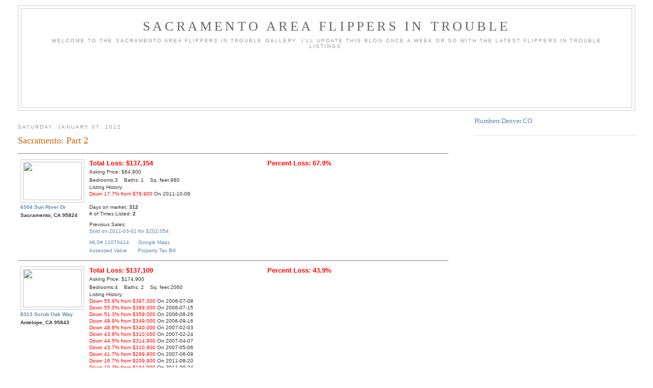

--- FILE ---
content_type: text/html; charset=UTF-8
request_url: http://www.flippersintrouble.com/2012/01/sacramento-part-2.html
body_size: 37458
content:
<!DOCTYPE html>
<html dir='ltr' xmlns='http://www.w3.org/1999/xhtml' xmlns:b='http://www.google.com/2005/gml/b' xmlns:data='http://www.google.com/2005/gml/data' xmlns:expr='http://www.google.com/2005/gml/expr'>
<head>
<link href='https://www.blogger.com/static/v1/widgets/2944754296-widget_css_bundle.css' rel='stylesheet' type='text/css'/>
<meta content='Site showing houses or homes that are for sale losing money due to poor mortgage choices, ARMS etc.' name='Description'/>
<meta content='mortgage,bailout,fha,reo,delinquent,credit,legal,loan,ARM,adjustable,realestate,realtor,bankrupt,foreclosure,delinquency,taxes' name='Keywords'/>
<meta content='text/html; charset=UTF-8' http-equiv='Content-Type'/>
<meta content='blogger' name='generator'/>
<link href='http://www.flippersintrouble.com/favicon.ico' rel='icon' type='image/x-icon'/>
<link href='http://www.flippersintrouble.com/2012/01/sacramento-part-2.html' rel='canonical'/>
<link rel="alternate" type="application/atom+xml" title="Sacramento Area Flippers In Trouble - Atom" href="http://www.flippersintrouble.com/feeds/posts/default" />
<link rel="alternate" type="application/rss+xml" title="Sacramento Area Flippers In Trouble - RSS" href="http://www.flippersintrouble.com/feeds/posts/default?alt=rss" />
<link rel="service.post" type="application/atom+xml" title="Sacramento Area Flippers In Trouble - Atom" href="https://www.blogger.com/feeds/31506519/posts/default" />

<link rel="alternate" type="application/atom+xml" title="Sacramento Area Flippers In Trouble - Atom" href="http://www.flippersintrouble.com/feeds/6639056898552891120/comments/default" />
<!--Can't find substitution for tag [blog.ieCssRetrofitLinks]-->
<link href='http://www.idxcentral.com/images/mls/metro/respix/4/11070414_tn.jpg' rel='image_src'/>
<meta content='http://www.flippersintrouble.com/2012/01/sacramento-part-2.html' property='og:url'/>
<meta content='Sacramento:  Part 2' property='og:title'/>
<meta content='6304 Sun River Dr Sacramento, CA 95824 Total Loss: $137,154 Percent Loss: 67.9% Asking Price: $64,900 Bedrooms:3    Baths: 1    Sq. feet:980...' property='og:description'/>
<meta content='https://lh3.googleusercontent.com/blogger_img_proxy/AEn0k_tVJlrsUOkT3XJeZ7wnGqPdkssZ875By7IrsfLT8U1sjJxeZLY2kaETnHhEATftD6J4eTZBCADgBE5M4iB-9JKK4XJtvBzL6zBsEjbGNFYwR_b1huqyOyGvvDwoQ4wKCH0vKShT4y8=w1200-h630-p-k-no-nu' property='og:image'/>
<title>
Sacramento Area Flippers In Trouble: Sacramento:  Part 2
</title>
<style id='page-skin-1' type='text/css'><!--
/*
-----------------------------------------------
Blogger Template Style
Name:     Minima Stretch
Designer: Douglas Bowman / Darren Delaye
URL:      www.stopdesign.com
Date:     26 Feb 2004
----------------------------------------------- */
/* Variable definitions
====================
<Variable name="bgcolor" description="Page Background Color"
type="color" default="#fff">
<Variable name="textcolor" description="Text Color"
type="color" default="#333">
<Variable name="linkcolor" description="Link Color"
type="color" default="#58a">
<Variable name="pagetitlecolor" description="Blog Title Color"
type="color" default="#666">
<Variable name="descriptioncolor" description="Blog Description Color"
type="color" default="#999">
<Variable name="titlecolor" description="Post Title Color"
type="color" default="#c60">
<Variable name="bordercolor" description="Border Color"
type="color" default="#ccc">
<Variable name="sidebarcolor" description="Sidebar Title Color"
type="color" default="#999">
<Variable name="sidebartextcolor" description="Sidebar Text Color"
type="color" default="#666">
<Variable name="visitedlinkcolor" description="Visited Link Color"
type="color" default="#999">
<Variable name="bodyfont" description="Text Font"
type="font" default="normal normal 100% Georgia, Serif">
<Variable name="headerfont" description="Sidebar Title Font"
type="font"
default="normal normal 78% 'Trebuchet MS',Trebuchet,Arial,Verdana,Sans-serif">
<Variable name="pagetitlefont" description="Blog Title Font"
type="font"
default="normal normal 200% Georgia, Serif">
<Variable name="descriptionfont" description="Blog Description Font"
type="font"
default="normal normal 78% 'Trebuchet MS', Trebuchet, Arial, Verdana, Sans-serif">
<Variable name="postfooterfont" description="Post Footer Font"
type="font"
default="normal normal 78% 'Trebuchet MS', Trebuchet, Arial, Verdana, Sans-serif">
<Variable name="startSide" description="Start side in blog language"
type="automatic" default="left">
<Variable name="endSide" description="End side in blog language"
type="automatic" default="right">
*/
/* Use this with templates/template-twocol.html */
body {
background:#ffffff;
margin:0;
color:#333333;
font:x-small Georgia Serif;
font-size/* */:/**/small;
font-size: /**/small;
text-align: center;
}
a:link {
color:#5588aa;
text-decoration:none;
}
a:visited {
color:#999999;
text-decoration:none;
}
a:hover {
color:#cc6600;
text-decoration:underline;
}
a img {
border-width:0;
}
/* Header
-----------------------------------------------
*/
#header-wrapper {
margin:0 2% 10px;
border:1px solid #cccccc;
}
#header {
margin: 5px;
border: 1px solid #cccccc;
text-align: center;
color:#666666;
}
#header-inner {
background-position: center;
margin-left: auto;
margin-right: auto;
}
#header h1 {
margin:5px 5px 0;
padding:15px 20px .25em;
line-height:1.2em;
text-transform:uppercase;
letter-spacing:.2em;
font: normal normal 200% Georgia, Serif;
}
#header a {
color:#666666;
text-decoration:none;
}
#header a:hover {
color:#666666;
}
#header .description {
margin:0 5px 5px;
padding:0 20px 15px;
text-transform:uppercase;
letter-spacing:.2em;
line-height: 1.4em;
font: normal normal 78% 'Trebuchet MS', Trebuchet, Arial, Verdana, Sans-serif;
color: #999999;
}
#header img {
margin-left: auto;
margin-right: auto;
}
/* Outer-Wrapper
----------------------------------------------- */
#outer-wrapper {
margin:0;
padding:10px;
text-align:left;
font: normal normal 100% Georgia, Serif;
}
#main-wrapper {
margin-left: 2%;
width: 67%;
float: left;
display: inline;       /* fix for doubling margin in IE */
word-wrap: break-word; /* fix for long text breaking sidebar float in IE */
overflow: hidden;      /* fix for long non-text content breaking IE sidebar float */
}
#sidebar-wrapper {
margin-right: 2%;
width: 25%;
float: right;
display: inline;       /* fix for doubling margin in IE */
word-wrap: break-word; /* fix for long text breaking sidebar float in IE */
overflow: hidden;      /* fix for long non-text content breaking IE sidebar float */
}
/* Headings
----------------------------------------------- */
h2 {
margin:1.5em 0 .75em;
font:normal normal 78% 'Trebuchet MS',Trebuchet,Arial,Verdana,Sans-serif;
line-height: 1.4em;
text-transform:uppercase;
letter-spacing:.2em;
color:#999999;
}
/* Posts
-----------------------------------------------
*/
h2.date-header {
margin:1.5em 0 .5em;
}
.post {
margin:.5em 0 1.5em;
border-bottom:1px dotted #cccccc;
padding-bottom:1.5em;
}
.post h3 {
margin:.25em 0 0;
padding:0 0 4px;
font-size:140%;
font-weight:normal;
line-height:1.5em;
color:#cc6600;
}
.post h3 a, .post h3 a:visited, .post h3 strong {
display:block;
text-decoration:none;
color:#cc6600;
font-weight:normal;
}
.post h3 strong, .post h3 a:hover {
color:#333333;
}
.post p {
margin:0 0 .75em;
line-height:1.3em;
}
.post-footer {
margin: .75em 0;
color:#999999;
text-transform:uppercase;
letter-spacing:.1em;
font: normal normal 78% 'Trebuchet MS', Trebuchet, Arial, Verdana, Sans-serif;
line-height: 1.4em;
}
.comment-link {
margin-left:.6em;
}
.post img {
padding:4px;
border:1px solid #cccccc;
}
.post blockquote {
margin:1em 20px;
}
.post blockquote p {
margin:.75em 0;
}
/* Comments
----------------------------------------------- */
#comments h4 {
margin:1em 0;
font-weight: bold;
line-height: 1.4em;
text-transform:uppercase;
letter-spacing:.2em;
color: #999999;
}
#comments-block {
margin:1em 0 1.5em;
line-height:1.6em;
}
#comments-block .comment-author {
margin:.5em 0;
}
#comments-block .comment-body {
margin:.25em 0 0;
}
#comments-block .comment-footer {
margin:-.25em 0 2em;
line-height: 1.4em;
text-transform:uppercase;
letter-spacing:.1em;
}
#comments-block .comment-body p {
margin:0 0 .75em;
}
.deleted-comment {
font-style:italic;
color:gray;
}
.feed-links {
clear: both;
line-height: 2.5em;
}
#blog-pager-newer-link {
float: left;
}
#blog-pager-older-link {
float: right;
}
#blog-pager {
text-align: center;
}
/* Sidebar Content
----------------------------------------------- */
.sidebar {
color: #666666;
line-height: 1.5em;
}
.sidebar ul {
list-style:none;
margin:0 0 0;
padding:0 0 0;
}
.sidebar li {
margin:0;
padding-top:0;
padding-right:0;
padding-bottom:.25em;
padding-left:15px;
text-indent:-15px;
line-height:1.5em;
}
.sidebar .widget, .main .widget {
border-bottom:1px dotted #cccccc;
margin:0 0 1.5em;
padding:0 0 1.5em;
}
.main .Blog {
border-bottom-width: 0;
}
/* Profile
----------------------------------------------- */
.profile-img {
float: left;
margin-top: 0;
margin-right: 5px;
margin-bottom: 5px;
margin-left: 0;
padding: 4px;
border: 1px solid #cccccc;
}
.profile-data {
margin:0;
text-transform:uppercase;
letter-spacing:.1em;
font: normal normal 78% 'Trebuchet MS', Trebuchet, Arial, Verdana, Sans-serif;
color: #999999;
font-weight: bold;
line-height: 1.6em;
}
.profile-datablock {
margin:.5em 0 .5em;
}
.profile-textblock {
margin: 0.5em 0;
line-height: 1.6em;
}
.profile-link {
font: normal normal 78% 'Trebuchet MS', Trebuchet, Arial, Verdana, Sans-serif;
text-transform: uppercase;
letter-spacing: .1em;
}
/* Footer
----------------------------------------------- */
#footer {
width:660px;
clear:both;
margin:0 auto;
padding-top:15px;
line-height: 1.6em;
text-transform:uppercase;
letter-spacing:.1em;
text-align: center;
}
/** Page structure tweaks for layout editor wireframe */
body#layout #header {
margin-left: 0px;
margin-right: 0px;
}

--></style>
<link href='https://www.blogger.com/dyn-css/authorization.css?targetBlogID=31506519&amp;zx=0008dda1-5a76-468e-8f95-ff218c787453' media='none' onload='if(media!=&#39;all&#39;)media=&#39;all&#39;' rel='stylesheet'/><noscript><link href='https://www.blogger.com/dyn-css/authorization.css?targetBlogID=31506519&amp;zx=0008dda1-5a76-468e-8f95-ff218c787453' rel='stylesheet'/></noscript>
<meta name='google-adsense-platform-account' content='ca-host-pub-1556223355139109'/>
<meta name='google-adsense-platform-domain' content='blogspot.com'/>

<!-- data-ad-client=ca-pub-5328138595173710 -->

</head>
<body>
<div id='outer-wrapper'>
<div id='wrap2'>
<!-- skip links for text browsers -->
<span id='skiplinks' style='display:none;'>
<a href='#main'>
            skip to main 
          </a>
          |
          <a href='#sidebar'>
            skip to sidebar
          </a>
</span>
<div id='header-wrapper'>
<div class='header section' id='header'><div class='widget Header' data-version='1' id='Header1'>
<div id='header-inner'>
<div class='titlewrapper'>
<h1 class='title'>
<a href='http://www.flippersintrouble.com/'>
Sacramento Area Flippers In Trouble
</a>
</h1>
</div>
<div class='descriptionwrapper'>
<p class='description'>
<span>
Welcome to the Sacramento Area Flippers in Trouble Gallery.  I'll update this blog once a week or so with the latest Flippers In Trouble listings.
</span>
</p>
</div>
</div>
</div><div class='widget HTML' data-version='1' id='HTML6'>
<div class='widget-content'>
<script async src="//pagead2.googlesyndication.com/pagead/js/adsbygoogle.js"></script>
<!-- Header -->
<ins class="adsbygoogle"
     style="display:inline-block;width:728px;height:90px"
     data-ad-client="ca-pub-5328138595173710"
     data-ad-slot="8340014489"></ins>
<script>
(adsbygoogle = window.adsbygoogle || []).push({});
</script>
</div>
<div class='clear'></div>
</div></div>
</div>
<div id='content-wrapper'>
<div id='crosscol-wrapper' style='text-align:center'>
<div class='crosscol no-items section' id='crosscol'></div>
</div>
<div id='main-wrapper'>
<div class='main section' id='main'><div class='widget Blog' data-version='1' id='Blog1'>
<div class='blog-posts hfeed'>
<!--Can't find substitution for tag [defaultAdStart]-->

                          <div class="date-outer">
                        
<h2 class='date-header'>
<span>
Saturday, January 07, 2012
</span>
</h2>

                          <div class="date-posts">
                        
<div class='post-outer'>
<div class='post hentry'>
<a name='6639056898552891120'></a>
<h3 class='post-title entry-title'>
Sacramento:  Part 2
</h3>
<div class='post-header'>
<div class='post-header-line-1'></div>
</div>
<div class='post-body entry-content'>
<HR NOSHADE SIZE=1><table width="100%" border="0" cellspacing="0" cellpadding="5"><tr><td valign="top"  nowrap><img border="0" height="75" src="http://www.idxcentral.com/images/mls/metro/respix/4/11070414_tn.jpg" width="115"><BR><font face="Verdana, Arial, Helvetica, sans-serif" size="1"><b><a href="http://www.google.com/search?q=%226304+Sun+River+Dr%22+Sacramento" target="_blank">6304 Sun River Dr</a><BR>Sacramento, CA 95824</b></font></td><td width="100%" valign="top"><table width="100%" border="0" cellspacing="0" cellpadding="0"><tr><td width="50%" valign="top" nowrap><font face="Arial, Helvetica, sans-serif" size="2"><b><font color=red>Total Loss: $137,154</font></b></font></td><td nowrap><font face="Arial, Helvetica, sans-serif" size="2"><b><font color=red>Percent Loss: 67.9%</font></b></font></td></tr><tr><td valign="top" colspan=2><font face="Verdana, Arial, Helvetica, sans-serif" size="1">Asking Price: $64,900<BR>Bedrooms:3&nbsp;&nbsp;&nbsp; Baths: 1&nbsp;&nbsp;&nbsp;&nbsp;Sq. feet:980<p>Listing History:<BR><font color=red>Down 17.7% from $78,900</font> On 2011-10-08<BR><BR>Days on market: <B>312</B><BR># of Times Listed: <B>2</B></p><p>Previous Sales:<BR><a href="http://ssl.sacbee.com/onboard/homes.html?order_by=street&amp;order=a&amp;bath=&amp;bed=&amp;price=&amp;saledate_last=All%20dates&amp;street=Sun%20River" target="_blank">Sold on 2011-03-01 for $202,054</a><BR></p><a href="http://www.redfin.com/search#search_location=11070414" target="_blank">MLS# 11070414</a>&nbsp;&nbsp;&nbsp;&nbsp;&nbsp;&nbsp;<a href="http://maps.google.com/maps?q=6304+Sun+River+Dr+95824" target="_blank">Google Maps</a><BR><a href="http://assessorparcelviewer.saccounty.net/website/assessor/Custom/custom_assessor_details.aspx?pd=1&amp;CS=1&amp;APN=03802710010000&amp;ds=Provider%3dSQLOLEDB.1%3bInitial+Catalog%3dAssessor%3bserver%3d192.168.50.170+%2c43852%3bUser+Id%3dassessor%3bPassword%3dassessor" target="_blank">Assessed Value</a>&nbsp;&nbsp;&nbsp;&nbsp;&nbsp;&nbsp;&nbsp;<a href="http://www.eproptax.saccounty.net/parcellookup.asp?ParcelNumber=03802710010000" target="_blank">Property Tax Bill</a></font></td></tr></table></td></tr></table>
<HR NOSHADE SIZE=1><table width="100%" border="0" cellspacing="0" cellpadding="5"><tr><td valign="top"  nowrap><img border="0" height="75" src="http://www.idxcentral.com/images/mls/metro/respix/7/11060837_tn.jpg" width="115"><BR><font face="Verdana, Arial, Helvetica, sans-serif" size="1"><b><a href="http://www.google.com/search?q=%228313+Scrub+Oak+Way%22+Antelope" target="_blank">8313 Scrub Oak Way</a><BR>Antelope, CA 95843</b></font></td><td width="100%" valign="top"><table width="100%" border="0" cellspacing="0" cellpadding="0"><tr><td width="50%" valign="top" nowrap><font face="Arial, Helvetica, sans-serif" size="2"><b><font color=red>Total Loss: $137,109</font></b></font></td><td nowrap><font face="Arial, Helvetica, sans-serif" size="2"><b><font color=red>Percent Loss: 43.9%</font></b></font></td></tr><tr><td valign="top" colspan=2><font face="Verdana, Arial, Helvetica, sans-serif" size="1">Asking Price: $174,900<BR>Bedrooms:4&nbsp;&nbsp;&nbsp; Baths: 2&nbsp;&nbsp;&nbsp;&nbsp;Sq. feet:2060<p>Listing History:<BR><font color=red>Down 55.9% from $397,000</font> On 2006-07-08<BR><font color=red>Down 55.0% from $389,000</font> On 2006-07-15<BR><font color=red>Down 51.3% from $359,000</font> On 2006-08-26<BR><font color=red>Down 49.9% from $349,000</font> On 2006-09-16<BR><font color=red>Down 48.6% from $340,000</font> On 2007-02-03<BR><font color=red>Down 43.6% from $310,000</font> On 2007-02-24<BR><font color=red>Down 44.5% from $314,900</font> On 2007-04-07<BR><font color=red>Down 43.7% from $310,900</font> On 2007-05-06<BR><font color=red>Down 41.7% from $299,900</font> On 2007-06-09<BR><font color=red>Down 16.7% from $209,900</font> On 2011-08-20<BR><font color=red>Down 10.3% from $194,900</font> On 2011-09-24<BR><font color=red>Down 5.4% from $184,900</font> On 2011-11-12<BR><BR>Days on market: <B>227</B><BR># of Times Listed: <B>5</B></p><p>Previous Sales:<BR><a href="http://ssl.sacbee.com/onboard/homes.html?order_by=street&amp;order=a&amp;bath=&amp;bed=&amp;price=&amp;saledate_last=All%20dates&amp;street=Scrub%20Oak" target="_blank">Sold on 2007-03-08 for $308,000</a><BR><a href="http://ssl.sacbee.com/onboard/homes.html?order_by=street&amp;order=a&amp;bath=&amp;bed=&amp;price=&amp;saledate_last=All%20dates&amp;street=Scrub%20Oak" target="_blank">Sold on 2007-09-24 for $309,000</a><BR><a href="http://ssl.sacbee.com/onboard/homes.html?order_by=street&amp;order=a&amp;bath=&amp;bed=&amp;price=&amp;saledate_last=All%20dates&amp;street=Scrub%20Oak" target="_blank">Sold on 2011-05-25 for $312,009</a><BR></p><a href="http://www.redfin.com/search#search_location=11060837" target="_blank">MLS# 11060837</a>&nbsp;&nbsp;&nbsp;&nbsp;&nbsp;&nbsp;<a href="http://maps.google.com/maps?q=8313+Scrub+Oak+Way+95843" target="_blank">Google Maps</a><BR><a href="http://assessorparcelviewer.saccounty.net/website/assessor/Custom/custom_assessor_details.aspx?pd=1&amp;CS=1&amp;APN=20311400110000&amp;ds=Provider%3dSQLOLEDB.1%3bInitial+Catalog%3dAssessor%3bserver%3d192.168.50.170+%2c43852%3bUser+Id%3dassessor%3bPassword%3dassessor" target="_blank">Assessed Value</a>&nbsp;&nbsp;&nbsp;&nbsp;&nbsp;&nbsp;&nbsp;<a href="http://www.eproptax.saccounty.net/parcellookup.asp?ParcelNumber=20311400110000" target="_blank">Property Tax Bill</a></font></td></tr></table></td></tr></table>
<HR NOSHADE SIZE=1><table width="100%" border="0" cellspacing="0" cellpadding="5"><tr><td valign="top"  nowrap><img border="0" height="75" src="http://www.idxcentral.com/images/mls/metro/respix/4/11083684_tn.jpg" width="115"><BR><font face="Verdana, Arial, Helvetica, sans-serif" size="1"><b><a href="http://www.google.com/search?q=%2238+Cattail+Ct%22+Sacramento" target="_blank">38 Cattail Ct</a><BR>Sacramento, CA 95833</b></font></td><td width="100%" valign="top"><table width="100%" border="0" cellspacing="0" cellpadding="0"><tr><td width="50%" valign="top" nowrap><font face="Arial, Helvetica, sans-serif" size="2"><b><font color=red>Total Loss: $136,525</font></b></font></td><td nowrap><font face="Arial, Helvetica, sans-serif" size="2"><b><font color=red>Percent Loss: 63.4%</font></b></font></td></tr><tr><td valign="top" colspan=2><font face="Verdana, Arial, Helvetica, sans-serif" size="1">Asking Price: $78,900<BR>Bedrooms:3&nbsp;&nbsp;&nbsp; Baths: 2&nbsp;&nbsp;&nbsp;&nbsp;Sq. feet:1365<p>Listing History:<BR><font color=red>Down 31.4% from $115,000</font> On 2010-07-24<BR><font color=red>Down 28.3% from $110,000</font> On 2010-08-14<BR><font color=red>Down 16.1% from $94,000</font> On 2010-09-11<BR><font color=red>Down 4.9% from $83,000</font> On 2011-12-03<BR><BR>Days on market: <B>366</B><BR># of Times Listed: <B>3</B></p><p>Previous Sales:<BR><a href="http://ssl.sacbee.com/onboard/homes.html?order_by=street&amp;order=a&amp;bath=&amp;bed=&amp;price=&amp;saledate_last=All%20dates&amp;street=Cattail" target="_blank">Sold on 2003-09-25 for $191,000</a><BR><a href="http://ssl.sacbee.com/onboard/homes.html?order_by=street&amp;order=a&amp;bath=&amp;bed=&amp;price=&amp;saledate_last=All%20dates&amp;street=Cattail" target="_blank">Sold on 2005-01-12 for $247,000</a><BR><a href="http://ssl.sacbee.com/onboard/homes.html?order_by=street&amp;order=a&amp;bath=&amp;bed=&amp;price=&amp;saledate_last=All%20dates&amp;street=Cattail" target="_blank">Sold on 2011-01-06 for $215,425</a><BR></p><a href="http://www.redfin.com/search#search_location=11083684" target="_blank">MLS# 11083684</a>&nbsp;&nbsp;&nbsp;&nbsp;&nbsp;&nbsp;<a href="http://maps.google.com/maps?q=38+Cattail+Ct+95833" target="_blank">Google Maps</a><BR><a href="http://assessorparcelviewer.saccounty.net/website/assessor/Custom/custom_assessor_details.aspx?pd=1&amp;CS=1&amp;APN=22504800130000&amp;ds=Provider%3dSQLOLEDB.1%3bInitial+Catalog%3dAssessor%3bserver%3d192.168.50.170+%2c43852%3bUser+Id%3dassessor%3bPassword%3dassessor" target="_blank">Assessed Value</a>&nbsp;&nbsp;&nbsp;&nbsp;&nbsp;&nbsp;&nbsp;<a href="http://www.eproptax.saccounty.net/parcellookup.asp?ParcelNumber=22504800130000" target="_blank">Property Tax Bill</a></font></td></tr></table></td></tr></table>
<HR NOSHADE SIZE=1><table width="100%" border="0" cellspacing="0" cellpadding="5"><tr><td valign="top"  nowrap><img border="0" height="75" src="http://www.idxcentral.com/images/mls/metro/respix/3/11016543_tn.jpg" width="115"><BR><font face="Verdana, Arial, Helvetica, sans-serif" size="1"><b><a href="http://www.google.com/search?q=%223001+Santa+Buena+Way%22+Sacramento" target="_blank">3001 Santa Buena Way</a><BR>Sacramento, CA 95818</b></font></td><td width="100%" valign="top"><table width="100%" border="0" cellspacing="0" cellpadding="0"><tr><td width="50%" valign="top" nowrap><font face="Arial, Helvetica, sans-serif" size="2"><b><font color=red>Total Loss: $136,000</font></b></font></td><td nowrap><font face="Arial, Helvetica, sans-serif" size="2"><b><font color=red>Percent Loss: 41.8%</font></b></font></td></tr><tr><td valign="top" colspan=2><font face="Verdana, Arial, Helvetica, sans-serif" size="1">Asking Price: $189,000<BR>Bedrooms:2&nbsp;&nbsp;&nbsp; Baths: 1&nbsp;&nbsp;&nbsp;&nbsp;Sq. feet:1288<p>Listing History:<BR><font color=red>Down 50.9% from $385,000</font> On 2006-07-08<BR><font color=red>Down 48.2% from $365,000</font> On 2006-08-19<BR><font color=red>Down 45.8% from $349,000</font> On 2006-09-16<BR><font color=red>Down 44.4% from $339,900</font> On 2006-09-30<BR><font color=red>Down 41.8% from $325,000</font> On 2006-10-14<BR><font color=red>Down 30.0% from $270,000</font> On 2011-03-05<BR><font color=red>Down 28.7% from $265,000</font> On 2011-03-19<BR><font color=red>Down 27.0% from $259,000</font> On 2011-04-09<BR><font color=red>Down 24.1% from $249,000</font> On 2011-04-23<BR><font color=red>Down 22.5% from $244,000</font> On 2011-04-30<BR><font color=red>Down 21.6% from $241,000</font> On 2011-08-20<BR><font color=red>Down 14.1% from $220,000</font> On 2011-09-24<BR><font color=red>Down 12.9% from $217,000</font> On 2011-10-08<BR><font color=red>Down 11.7% from $214,000</font> On 2011-10-15<BR><font color=red>Down 9.6% from $209,000</font> On 2011-10-22<BR><font color=red>Down 5.0% from $199,000</font> On 2011-11-12<BR><BR>Days on market: <B>1873</B><BR># of Times Listed: <B>4</B></p><p>Previous Sales:<BR><a href="http://ssl.sacbee.com/onboard/homes.html?order_by=street&amp;order=a&amp;bath=&amp;bed=&amp;price=&amp;saledate_last=All%20dates&amp;street=Santa%20Buena" target="_blank">Sold on 2003-11-07 for $259,000</a><BR><a href="http://ssl.sacbee.com/onboard/homes.html?order_by=street&amp;order=a&amp;bath=&amp;bed=&amp;price=&amp;saledate_last=All%20dates&amp;street=Santa%20Buena" target="_blank">Sold on 2006-11-21 for $325,000</a><BR></p><a href="http://www.redfin.com/search#search_location=11016543" target="_blank">MLS# 11016543</a>&nbsp;&nbsp;&nbsp;&nbsp;&nbsp;&nbsp;<a href="http://maps.google.com/maps?q=3001+Santa+Buena+Way+95818" target="_blank">Google Maps</a><BR><a href="http://assessorparcelviewer.saccounty.net/website/assessor/Custom/custom_assessor_details.aspx?pd=1&amp;CS=1&amp;APN=01201830200000&amp;ds=Provider%3dSQLOLEDB.1%3bInitial+Catalog%3dAssessor%3bserver%3d192.168.50.170+%2c43852%3bUser+Id%3dassessor%3bPassword%3dassessor" target="_blank">Assessed Value</a>&nbsp;&nbsp;&nbsp;&nbsp;&nbsp;&nbsp;&nbsp;<a href="http://www.eproptax.saccounty.net/parcellookup.asp?ParcelNumber=01201830200000" target="_blank">Property Tax Bill</a></font></td></tr></table></td></tr></table>
<HR NOSHADE SIZE=1><table width="100%" border="0" cellspacing="0" cellpadding="5"><tr><td valign="top"  nowrap><img border="0" height="75" src="http://www.idxcentral.com/images/mls/metro/respix/7/11085417_tn.jpg" width="115"><BR><font face="Verdana, Arial, Helvetica, sans-serif" size="1"><b><a href="http://www.google.com/search?q=%222833+Santa+Paula+Ct%22+Sacramento" target="_blank">2833 Santa Paula Ct</a><BR>Sacramento, CA 95821</b></font></td><td width="100%" valign="top"><table width="100%" border="0" cellspacing="0" cellpadding="0"><tr><td width="50%" valign="top" nowrap><font face="Arial, Helvetica, sans-serif" size="2"><b><font color=red>Total Loss: $135,500</font></b></font></td><td nowrap><font face="Arial, Helvetica, sans-serif" size="2"><b><font color=red>Percent Loss: 73.0%</font></b></font></td></tr><tr><td valign="top" colspan=2><font face="Verdana, Arial, Helvetica, sans-serif" size="1">Asking Price: $50,000<BR>Bedrooms:2&nbsp;&nbsp;&nbsp; Baths: 1&nbsp;&nbsp;&nbsp;&nbsp;Sq. feet:952<p>Listing History:<BR><font color=red>Down 77.3% from $220,000</font> On 2006-06-01<BR><BR>Days on market: <B>2661</B><BR># of Times Listed: <B>4</B></p><p>Previous Sales:<BR><a href="http://ssl.sacbee.com/onboard/homes.html?order_by=street&amp;order=a&amp;bath=&amp;bed=&amp;price=&amp;saledate_last=All%20dates&amp;street=Santa%20Paula" target="_blank">Sold on 2004-09-24 for $185,500</a><BR></p><a href="http://www.redfin.com/search#search_location=11085417" target="_blank">MLS# 11085417</a>&nbsp;&nbsp;&nbsp;&nbsp;&nbsp;&nbsp;<a href="http://maps.google.com/maps?q=2833+Santa+Paula+Ct+95821" target="_blank">Google Maps</a><BR><a href="http://assessorparcelviewer.saccounty.net/website/assessor/Custom/custom_assessor_details.aspx?pd=1&amp;CS=1&amp;APN=26804100010031&amp;ds=Provider%3dSQLOLEDB.1%3bInitial+Catalog%3dAssessor%3bserver%3d192.168.50.170+%2c43852%3bUser+Id%3dassessor%3bPassword%3dassessor" target="_blank">Assessed Value</a>&nbsp;&nbsp;&nbsp;&nbsp;&nbsp;&nbsp;&nbsp;<a href="http://www.eproptax.saccounty.net/parcellookup.asp?ParcelNumber=26804100010031" target="_blank">Property Tax Bill</a></font></td></tr></table></td></tr></table>
<HR NOSHADE SIZE=1><table width="100%" border="0" cellspacing="0" cellpadding="5"><tr><td valign="top"  nowrap><img border="0" height="75" src="http://www.idxcentral.com/images/mls/metro/respix/6/11074056_tn.jpg" width="115"><BR><font face="Verdana, Arial, Helvetica, sans-serif" size="1"><b><a href="http://www.google.com/search?q=%226236+Carl+Sandburg+Cir%22+Sacramento" target="_blank">6236 Carl Sandburg Cir</a><BR>Sacramento, CA 95842</b></font></td><td width="100%" valign="top"><table width="100%" border="0" cellspacing="0" cellpadding="0"><tr><td width="50%" valign="top" nowrap><font face="Arial, Helvetica, sans-serif" size="2"><b><font color=red>Total Loss: $135,154</font></b></font></td><td nowrap><font face="Arial, Helvetica, sans-serif" size="2"><b><font color=red>Percent Loss: 58.0%</font></b></font></td></tr><tr><td valign="top" colspan=2><font face="Verdana, Arial, Helvetica, sans-serif" size="1">Asking Price: $98,000<BR>Bedrooms:3&nbsp;&nbsp;&nbsp; Baths: 2&nbsp;&nbsp;&nbsp;&nbsp;Sq. feet:1092<p>Listing History:<BR><font color=red>Down 68.9% from $314,900</font> On 2006-04-09<BR><font color=red>Down 68.7% from $312,900</font> On 2006-04-27<BR><font color=red>Down 3.9% from $102,000</font> On 2011-10-22<BR><BR>Days on market: <B>150</B><BR># of Times Listed: <B>3</B></p><p>Previous Sales:<BR><a href="http://ssl.sacbee.com/onboard/homes.html?order_by=street&amp;order=a&amp;bath=&amp;bed=&amp;price=&amp;saledate_last=All%20dates&amp;street=Carl%20Sandburg" target="_blank">Sold on 2004-03-23 for $245,000</a><BR><a href="http://ssl.sacbee.com/onboard/homes.html?order_by=street&amp;order=a&amp;bath=&amp;bed=&amp;price=&amp;saledate_last=All%20dates&amp;street=Carl%20Sandburg" target="_blank">Sold on 2004-09-08 for $245,000</a><BR><a href="http://ssl.sacbee.com/onboard/homes.html?order_by=street&amp;order=a&amp;bath=&amp;bed=&amp;price=&amp;saledate_last=All%20dates&amp;street=Carl%20Sandburg" target="_blank">Sold on 2011-08-10 for $233,154</a><BR><font color=red><b>Likely REO</b></font><BR></p><a href="http://www.redfin.com/search#search_location=11074056" target="_blank">MLS# 11074056</a>&nbsp;&nbsp;&nbsp;&nbsp;&nbsp;&nbsp;<a href="http://maps.google.com/maps?q=6236+Carl+Sandburg+Cir+95842" target="_blank">Google Maps</a><BR><a href="http://assessorparcelviewer.saccounty.net/website/assessor/Custom/custom_assessor_details.aspx?pd=1&amp;CS=1&amp;APN=22004900040000&amp;ds=Provider%3dSQLOLEDB.1%3bInitial+Catalog%3dAssessor%3bserver%3d192.168.50.170+%2c43852%3bUser+Id%3dassessor%3bPassword%3dassessor" target="_blank">Assessed Value</a>&nbsp;&nbsp;&nbsp;&nbsp;&nbsp;&nbsp;&nbsp;<a href="http://www.eproptax.saccounty.net/parcellookup.asp?ParcelNumber=22004900040000" target="_blank">Property Tax Bill</a></font></td></tr></table></td></tr></table>
<HR NOSHADE SIZE=1><table width="100%" border="0" cellspacing="0" cellpadding="5"><tr><td valign="top"  nowrap><img border="0" height="75" src="http://www.idxcentral.com/images/mls/metro/respix/8/11016758_tn.jpg" width="115"><BR><font face="Verdana, Arial, Helvetica, sans-serif" size="1"><b><a href="http://www.google.com/search?q=%227405+Auburn+Oaks+Ct%22+Citrus Heights" target="_blank">7405 Auburn Oaks Ct</a><BR>Citrus Heights, CA 95621</b></font></td><td width="100%" valign="top"><table width="100%" border="0" cellspacing="0" cellpadding="0"><tr><td width="50%" valign="top" nowrap><font face="Arial, Helvetica, sans-serif" size="2"><b><font color=red>Total Loss: $134,842</font></b></font></td><td nowrap><font face="Arial, Helvetica, sans-serif" size="2"><b><font color=red>Percent Loss: 70.7%</font></b></font></td></tr><tr><td valign="top" colspan=2><font face="Verdana, Arial, Helvetica, sans-serif" size="1">Asking Price: $56,000<BR>Bedrooms:2&nbsp;&nbsp;&nbsp; Baths: 2&nbsp;&nbsp;&nbsp;&nbsp;Sq. feet:1014<p>Listing History:<BR><font color=red>Down 75.9% from $232,500</font> On 2006-05-20<BR><font color=red>Down 75.1% from $225,000</font> On 2006-06-30<BR><font color=red>Down 72.0% from $199,950</font> On 2006-10-07<BR><font color=red>Down 68.7% from $178,950</font> On 2006-10-28<BR><font color=red>Down 37.4% from $89,500</font> On 2008-09-06<BR><font color=red>Down 43.9% from $99,900</font> On 2008-12-27<BR><font color=red>Down 34.1% from $85,000</font> On 2010-07-24<BR><font color=red>Down 25.3% from $75,000</font> On 2010-07-31<BR><font color=red>Down 13.8% from $65,000</font> On 2010-08-21<BR><BR>Days on market: <B>1670</B><BR># of Times Listed: <B>7</B></p><p>Previous Sales:<BR><a href="http://ssl.sacbee.com/onboard/homes.html?order_by=street&amp;order=a&amp;bath=&amp;bed=&amp;price=&amp;saledate_last=All%20dates&amp;street=Auburn%20Oaks" target="_blank">Sold on 2007-06-12 for $190,842</a><BR></p><a href="http://www.redfin.com/search#search_location=11016758" target="_blank">MLS# 11016758</a>&nbsp;&nbsp;&nbsp;&nbsp;&nbsp;&nbsp;<a href="http://maps.google.com/maps?q=7405+Auburn+Oaks+Ct+95621" target="_blank">Google Maps</a><BR><a href="http://assessorparcelviewer.saccounty.net/website/assessor/Custom/custom_assessor_details.aspx?pd=1&amp;CS=1&amp;APN=20406100310002&amp;ds=Provider%3dSQLOLEDB.1%3bInitial+Catalog%3dAssessor%3bserver%3d192.168.50.170+%2c43852%3bUser+Id%3dassessor%3bPassword%3dassessor" target="_blank">Assessed Value</a>&nbsp;&nbsp;&nbsp;&nbsp;&nbsp;&nbsp;&nbsp;<a href="http://www.eproptax.saccounty.net/parcellookup.asp?ParcelNumber=20406100310002" target="_blank">Property Tax Bill</a></font></td></tr></table></td></tr></table>
<HR NOSHADE SIZE=1><table width="100%" border="0" cellspacing="0" cellpadding="5"><tr><td valign="top"  nowrap><img border="0" height="75" src="http://www.idxcentral.com/images/mls/metro/respix/5/11065875_tn.jpg" width="115"><BR><font face="Verdana, Arial, Helvetica, sans-serif" size="1"><b><a href="http://www.google.com/search?q=%225661+Johns+Dr%22+Sacramento" target="_blank">5661 Johns Dr</a><BR>Sacramento, CA 95822</b></font></td><td width="100%" valign="top"><table width="100%" border="0" cellspacing="0" cellpadding="0"><tr><td width="50%" valign="top" nowrap><font face="Arial, Helvetica, sans-serif" size="2"><b><font color=red>Total Loss: $132,726</font></b></font></td><td nowrap><font face="Arial, Helvetica, sans-serif" size="2"><b><font color=red>Percent Loss: 61.0%</font></b></font></td></tr><tr><td valign="top" colspan=2><font face="Verdana, Arial, Helvetica, sans-serif" size="1">Asking Price: $84,900<BR>Bedrooms:2&nbsp;&nbsp;&nbsp; Baths: 1&nbsp;&nbsp;&nbsp;&nbsp;Sq. feet:825<p>Listing History:<BR><font color=red>Down 22.1% from $109,000</font> On 2011-09-17<BR><font color=red>Down 15.1% from $100,000</font> On 2011-10-22<BR><font color=red>Down 9.7% from $94,000</font> On 2011-11-12<BR><BR>Days on market: <B>282</B><BR># of Times Listed: <B>2</B></p><p>Previous Sales:<BR><a href="http://ssl.sacbee.com/onboard/homes.html?order_by=street&amp;order=a&amp;bath=&amp;bed=&amp;price=&amp;saledate_last=All%20dates&amp;street=Johns" target="_blank">Sold on 2003-12-19 for $201,000</a><BR><a href="http://ssl.sacbee.com/onboard/homes.html?order_by=street&amp;order=a&amp;bath=&amp;bed=&amp;price=&amp;saledate_last=All%20dates&amp;street=Johns" target="_blank">Sold on 2011-03-31 for $217,626</a><BR></p><a href="http://www.redfin.com/search#search_location=11065875" target="_blank">MLS# 11065875</a>&nbsp;&nbsp;&nbsp;&nbsp;&nbsp;&nbsp;<a href="http://maps.google.com/maps?q=5661+Johns+Dr+95822" target="_blank">Google Maps</a><BR><a href="http://assessorparcelviewer.saccounty.net/website/assessor/Custom/custom_assessor_details.aspx?pd=1&amp;CS=1&amp;APN=02501420170000&amp;ds=Provider%3dSQLOLEDB.1%3bInitial+Catalog%3dAssessor%3bserver%3d192.168.50.170+%2c43852%3bUser+Id%3dassessor%3bPassword%3dassessor" target="_blank">Assessed Value</a>&nbsp;&nbsp;&nbsp;&nbsp;&nbsp;&nbsp;&nbsp;<a href="http://www.eproptax.saccounty.net/parcellookup.asp?ParcelNumber=02501420170000" target="_blank">Property Tax Bill</a></font></td></tr></table></td></tr></table>
<HR NOSHADE SIZE=1><table width="100%" border="0" cellspacing="0" cellpadding="5"><tr><td valign="top"  nowrap><img border="0" height="75" src="http://www.idxcentral.com/images/mls/metro/respix/9/11044879_tn.jpg" width="115"><BR><font face="Verdana, Arial, Helvetica, sans-serif" size="1"><b><a href="http://www.google.com/search?q=%223833+Alder+St%22+Sacramento" target="_blank">3833 Alder St</a><BR>Sacramento, CA 95838</b></font></td><td width="100%" valign="top"><table width="100%" border="0" cellspacing="0" cellpadding="0"><tr><td width="50%" valign="top" nowrap><font face="Arial, Helvetica, sans-serif" size="2"><b><font color=red>Total Loss: $131,000</font></b></font></td><td nowrap><font face="Arial, Helvetica, sans-serif" size="2"><b><font color=red>Percent Loss: 74.4%</font></b></font></td></tr><tr><td valign="top" colspan=2><font face="Verdana, Arial, Helvetica, sans-serif" size="1">Asking Price: $45,000<BR>Bedrooms:3&nbsp;&nbsp;&nbsp; Baths: 1&nbsp;&nbsp;&nbsp;&nbsp;Sq. feet:864<p>Listing History:<BR><font color=red>Down 18.2% from $55,000</font> On 2011-06-25<BR><BR>Days on market: <B>2761</B><BR># of Times Listed: <B>2</B></p><p>Previous Sales:<BR><a href="http://ssl.sacbee.com/onboard/homes.html?order_by=street&amp;order=a&amp;bath=&amp;bed=&amp;price=&amp;saledate_last=All%20dates&amp;street=Alder" target="_blank">Sold on 2004-06-16 for $176,000</a><BR></p><a href="http://www.redfin.com/search#search_location=11044879" target="_blank">MLS# 11044879</a>&nbsp;&nbsp;&nbsp;&nbsp;&nbsp;&nbsp;<a href="http://maps.google.com/maps?q=3833+Alder+St+95838" target="_blank">Google Maps</a></font></td></tr></table></td></tr></table>
<HR NOSHADE SIZE=1><table width="100%" border="0" cellspacing="0" cellpadding="5"><tr><td valign="top"  nowrap><img border="0" height="75" src="http://www.idxcentral.com/images/mls/metro/respix/3/11025643_tn.jpg" width="115"><BR><font face="Verdana, Arial, Helvetica, sans-serif" size="1"><b><a href="http://www.google.com/search?q=%222935+ATTERBURY+Way%22+Elk Grove" target="_blank">2935 ATTERBURY Way</a><BR>Elk Grove, CA 95758</b></font></td><td width="100%" valign="top"><table width="100%" border="0" cellspacing="0" cellpadding="0"><tr><td width="50%" valign="top" nowrap><font face="Arial, Helvetica, sans-serif" size="2"><b><font color=red>Total Loss: $130,100</font></b></font></td><td nowrap><font face="Arial, Helvetica, sans-serif" size="2"><b><font color=red>Percent Loss: 33.4%</font></b></font></td></tr><tr><td valign="top" colspan=2><font face="Verdana, Arial, Helvetica, sans-serif" size="1">Asking Price: $259,900<BR>Bedrooms:4&nbsp;&nbsp;&nbsp; Baths: 2&nbsp;&nbsp;&nbsp;&nbsp;Sq. feet:2400<p>Listing History:<BR><font color=red>Down 14.5% from $304,000</font> On 2011-04-09<BR><font color=red>Down 11.9% from $294,900</font> On 2011-05-14<BR><font color=red>Down 8.8% from $284,900</font> On 2011-06-25<BR><font color=red>Down 5.5% from $274,900</font> On 2011-07-30<BR><font color=red>Down 3.7% from $269,900</font> On 2011-10-29<BR><BR>Days on market: <B>848</B><BR># of Times Listed: <B>2</B></p><p>Previous Sales:<BR><a href="http://ssl.sacbee.com/onboard/homes.html?order_by=street&amp;order=a&amp;bath=&amp;bed=&amp;price=&amp;saledate_last=All%20dates&amp;street=ATTERBURY" target="_blank">Sold on 2009-09-11 for $390,000</a><BR></p><a href="http://www.redfin.com/search#search_location=11025643" target="_blank">MLS# 11025643</a>&nbsp;&nbsp;&nbsp;&nbsp;&nbsp;&nbsp;<a href="http://maps.google.com/maps?q=2935+ATTERBURY+Way+95758" target="_blank">Google Maps</a><BR><a href="http://assessorparcelviewer.saccounty.net/website/assessor/Custom/custom_assessor_details.aspx?pd=1&amp;CS=1&amp;APN=11916000320000&amp;ds=Provider%3dSQLOLEDB.1%3bInitial+Catalog%3dAssessor%3bserver%3d192.168.50.170+%2c43852%3bUser+Id%3dassessor%3bPassword%3dassessor" target="_blank">Assessed Value</a>&nbsp;&nbsp;&nbsp;&nbsp;&nbsp;&nbsp;&nbsp;<a href="http://www.eproptax.saccounty.net/parcellookup.asp?ParcelNumber=11916000320000" target="_blank">Property Tax Bill</a></font></td></tr></table></td></tr></table>
<HR NOSHADE SIZE=1><table width="100%" border="0" cellspacing="0" cellpadding="5"><tr><td valign="top"  nowrap><img border="0" height="75" src="http://www.idxcentral.com/images/mls/metro/respix/8/11038618_tn.jpg" width="115"><BR><font face="Verdana, Arial, Helvetica, sans-serif" size="1"><b><a href="http://www.google.com/search?q=%221849+Discovery+Way%22+Sacramento" target="_blank">1849 Discovery Way</a><BR>Sacramento, CA 95819</b></font></td><td width="100%" valign="top"><table width="100%" border="0" cellspacing="0" cellpadding="0"><tr><td width="50%" valign="top" nowrap><font face="Arial, Helvetica, sans-serif" size="2"><b><font color=red>Total Loss: $130,000</font></b></font></td><td nowrap><font face="Arial, Helvetica, sans-serif" size="2"><b><font color=red>Percent Loss: 31.3%</font></b></font></td></tr><tr><td valign="top" colspan=2><font face="Verdana, Arial, Helvetica, sans-serif" size="1">Asking Price: $285,000<BR>Bedrooms:3&nbsp;&nbsp;&nbsp; Baths: 2&nbsp;&nbsp;&nbsp;&nbsp;Sq. feet:1548<p>Listing History:<BR><font color=red>Down 53.2% from $609,000</font> On 2007-01-13<BR><font color=red>Down 50.4% from $575,000</font> On 2007-01-20<BR><font color=red>Down 48.2% from $550,000</font> On 2008-09-20<BR><font color=red>Down 28.6% from $399,000</font> On 2011-02-12<BR><font color=red>Down 22.8% from $369,000</font> On 2011-03-12<BR><font color=red>Down 17.2% from $344,000</font> On 2011-04-02<BR><font color=red>Down 12.3% from $325,000</font> On 2011-05-28<BR><font color=red>Down 15.2% from $336,192</font> On 2011-07-16<BR><font color=red>Down 12.6% from $326,106</font> On 2011-08-27<BR><font color=red>Down 7.0% from $306,600</font> On 2011-10-08<BR><font color=red>Down 1.7% from $290,000</font> On 2011-10-22<BR><font color=red>Down 4.7% from $299,000</font> On 2011-10-29<BR><BR>Days on market: <B>2472</B><BR># of Times Listed: <B>5</B></p><p>Previous Sales:<BR><a href="http://ssl.sacbee.com/onboard/homes.html?order_by=street&amp;order=a&amp;bath=&amp;bed=&amp;price=&amp;saledate_last=All%20dates&amp;street=Discovery" target="_blank">Sold on 2005-04-01 for $415,000</a><BR></p><a href="http://www.redfin.com/search#search_location=11038618" target="_blank">MLS# 11038618</a>&nbsp;&nbsp;&nbsp;&nbsp;&nbsp;&nbsp;<a href="http://maps.google.com/maps?q=1849+Discovery+Way+95819" target="_blank">Google Maps</a><BR><a href="http://assessorparcelviewer.saccounty.net/website/assessor/Custom/custom_assessor_details.aspx?pd=1&amp;CS=1&amp;APN=01100520170000&amp;ds=Provider%3dSQLOLEDB.1%3bInitial+Catalog%3dAssessor%3bserver%3d192.168.50.170+%2c43852%3bUser+Id%3dassessor%3bPassword%3dassessor" target="_blank">Assessed Value</a>&nbsp;&nbsp;&nbsp;&nbsp;&nbsp;&nbsp;&nbsp;<a href="http://www.eproptax.saccounty.net/parcellookup.asp?ParcelNumber=01100520170000" target="_blank">Property Tax Bill</a></font></td></tr></table></td></tr></table>
<HR NOSHADE SIZE=1><table width="100%" border="0" cellspacing="0" cellpadding="5"><tr><td valign="top"  nowrap><img border="0" height="75" src="http://www.idxcentral.com/images/mls/metro/respix/4/11087124_tn.jpg" width="115"><BR><font face="Verdana, Arial, Helvetica, sans-serif" size="1"><b><a href="http://www.google.com/search?q=%228941+Sunset+Ave%22+Fair Oaks" target="_blank">8941 Sunset Ave</a><BR>Fair Oaks, CA 95628</b></font></td><td width="100%" valign="top"><table width="100%" border="0" cellspacing="0" cellpadding="0"><tr><td width="50%" valign="top" nowrap><font face="Arial, Helvetica, sans-serif" size="2"><b><font color=red>Total Loss: $130,000</font></b></font></td><td nowrap><font face="Arial, Helvetica, sans-serif" size="2"><b><font color=red>Percent Loss: 44.8%</font></b></font></td></tr><tr><td valign="top" colspan=2><font face="Verdana, Arial, Helvetica, sans-serif" size="1">Asking Price: $160,000<BR>Bedrooms:3&nbsp;&nbsp;&nbsp; Baths: 2&nbsp;&nbsp;&nbsp;&nbsp;Sq. feet:1704<p>Listing History:<BR><font color=red>Down 61.8% from $419,000</font> On 2006-04-09<BR><font color=red>Down 28.9% from $224,995</font> On 2011-04-02<BR><font color=red>Down 13.8% from $185,600</font> On 2011-04-09<BR><font color=red>Down 8.9% from $175,600</font> On 2011-04-16<BR><font color=red>Down 6.2% from $170,600</font> On 2011-04-23<BR><font color=red>Down 3.4% from $165,600</font> On 2011-04-30<BR><font color=red>Down 12.6% from $183,000</font> On 2011-07-16<BR><BR>Days on market: <B>2705</B><BR># of Times Listed: <B>6</B></p><p>Previous Sales:<BR><a href="http://ssl.sacbee.com/onboard/homes.html?order_by=street&amp;order=a&amp;bath=&amp;bed=&amp;price=&amp;saledate_last=All%20dates&amp;street=Sunset" target="_blank">Sold on 2004-08-11 for $290,000</a><BR></p><a href="http://www.redfin.com/search#search_location=11087124" target="_blank">MLS# 11087124</a>&nbsp;&nbsp;&nbsp;&nbsp;&nbsp;&nbsp;<a href="http://maps.google.com/maps?q=8941+Sunset+Ave+95628" target="_blank">Google Maps</a><BR><a href="http://assessorparcelviewer.saccounty.net/website/assessor/Custom/custom_assessor_details.aspx?pd=1&amp;CS=1&amp;APN=24800110360000&amp;ds=Provider%3dSQLOLEDB.1%3bInitial+Catalog%3dAssessor%3bserver%3d192.168.50.170+%2c43852%3bUser+Id%3dassessor%3bPassword%3dassessor" target="_blank">Assessed Value</a>&nbsp;&nbsp;&nbsp;&nbsp;&nbsp;&nbsp;&nbsp;<a href="http://www.eproptax.saccounty.net/parcellookup.asp?ParcelNumber=24800110360000" target="_blank">Property Tax Bill</a></font></td></tr></table></td></tr></table>
<HR NOSHADE SIZE=1><table width="100%" border="0" cellspacing="0" cellpadding="5"><tr><td valign="top"  nowrap><img border="0" height="75" src="http://www.idxcentral.com/images/mls/metro/respix/7/11081797_tn.jpg" width="115"><BR><font face="Verdana, Arial, Helvetica, sans-serif" size="1"><b><a href="http://www.google.com/search?q=%227552+19th+St%22+Sacramento" target="_blank">7552 19th St</a><BR>Sacramento, CA 95822</b></font></td><td width="100%" valign="top"><table width="100%" border="0" cellspacing="0" cellpadding="0"><tr><td width="50%" valign="top" nowrap><font face="Arial, Helvetica, sans-serif" size="2"><b><font color=red>Total Loss: $130,000</font></b></font></td><td nowrap><font face="Arial, Helvetica, sans-serif" size="2"><b><font color=red>Percent Loss: 69.1%</font></b></font></td></tr><tr><td valign="top" colspan=2><font face="Verdana, Arial, Helvetica, sans-serif" size="1">Asking Price: $58,000<BR>Bedrooms:3&nbsp;&nbsp;&nbsp; Baths: 1&nbsp;&nbsp;&nbsp;&nbsp;Sq. feet:926<p>Listing History:<BR><font color=red>Down 7.2% from $62,500</font> On 2011-11-26<BR><BR>Days on market: <B>1894</B><BR># of Times Listed: <B>2</B></p><p>Previous Sales:<BR><a href="http://ssl.sacbee.com/onboard/homes.html?order_by=street&amp;order=a&amp;bath=&amp;bed=&amp;price=&amp;saledate_last=All%20dates&amp;street=19th" target="_blank">Sold on 2006-10-31 for $188,000</a><BR></p><a href="http://www.redfin.com/search#search_location=11081797" target="_blank">MLS# 11081797</a>&nbsp;&nbsp;&nbsp;&nbsp;&nbsp;&nbsp;<a href="http://maps.google.com/maps?q=7552+19th+St+95822" target="_blank">Google Maps</a><BR><a href="http://assessorparcelviewer.saccounty.net/website/assessor/Custom/custom_assessor_details.aspx?pd=1&amp;CS=1&amp;APN=04801110010000&amp;ds=Provider%3dSQLOLEDB.1%3bInitial+Catalog%3dAssessor%3bserver%3d192.168.50.170+%2c43852%3bUser+Id%3dassessor%3bPassword%3dassessor" target="_blank">Assessed Value</a>&nbsp;&nbsp;&nbsp;&nbsp;&nbsp;&nbsp;&nbsp;<a href="http://www.eproptax.saccounty.net/parcellookup.asp?ParcelNumber=04801110010000" target="_blank">Property Tax Bill</a></font></td></tr></table></td></tr></table>
<HR NOSHADE SIZE=1><table width="100%" border="0" cellspacing="0" cellpadding="5"><tr><td valign="top"  nowrap><img border="0" height="75" src="http://www.idxcentral.com/images/mls/metro/respix/6/11053216_tn.jpg" width="115"><BR><font face="Verdana, Arial, Helvetica, sans-serif" size="1"><b><a href="http://www.google.com/search?q=%224607+Fegan+Way%22+Sacramento" target="_blank">4607 Fegan Way</a><BR>Sacramento, CA 95822</b></font></td><td width="100%" valign="top"><table width="100%" border="0" cellspacing="0" cellpadding="0"><tr><td width="50%" valign="top" nowrap><font face="Arial, Helvetica, sans-serif" size="2"><b><font color=red>Total Loss: $130,000</font></b></font></td><td nowrap><font face="Arial, Helvetica, sans-serif" size="2"><b><font color=red>Percent Loss: 39.4%</font></b></font></td></tr><tr><td valign="top" colspan=2><font face="Verdana, Arial, Helvetica, sans-serif" size="1">Asking Price: $200,000<BR>Bedrooms:3&nbsp;&nbsp;&nbsp; Baths: 1&nbsp;&nbsp;&nbsp;&nbsp;Sq. feet:1274<p>Listing History:<BR><font color=red>Down 49.9% from $399,000</font> On 2006-04-09<BR><font color=red>Down 47.2% from $379,000</font> On 2006-04-27<BR><font color=red>Down 45.8% from $369,000</font> On 2006-05-18<BR><font color=red>Down 43.0% from $351,000</font> On 2006-06-09<BR><font color=red>Down 51.8% from $415,000</font> On 2006-10-07<BR><font color=red>Down 49.9% from $399,000</font> On 2006-10-14<BR><font color=red>Down 48.6% from $389,000</font> On 2006-11-04<BR><font color=green>Up 0.5% from $199,000</font> On 2011-07-23<BR><font color=red>Down 2.4% from $205,000</font> On 2011-09-03<BR><BR>Days on market: <B>1993</B><BR># of Times Listed: <B>4</B></p><p>Previous Sales:<BR><a href="http://ssl.sacbee.com/onboard/homes.html?order_by=street&amp;order=a&amp;bath=&amp;bed=&amp;price=&amp;saledate_last=All%20dates&amp;street=Fegan" target="_blank">Sold on 2006-07-24 for $330,000</a><BR><a href="http://ssl.sacbee.com/onboard/homes.html?order_by=street&amp;order=a&amp;bath=&amp;bed=&amp;price=&amp;saledate_last=All%20dates&amp;street=Fegan" target="_blank">Sold on 2006-07-24 for $330,000</a><BR></p><a href="http://www.redfin.com/search#search_location=11053216" target="_blank">MLS# 11053216</a>&nbsp;&nbsp;&nbsp;&nbsp;&nbsp;&nbsp;<a href="http://maps.google.com/maps?q=4607+Fegan+Way+95822" target="_blank">Google Maps</a><BR><a href="http://assessorparcelviewer.saccounty.net/website/assessor/Custom/custom_assessor_details.aspx?pd=1&amp;CS=1&amp;APN=01800750040000&amp;ds=Provider%3dSQLOLEDB.1%3bInitial+Catalog%3dAssessor%3bserver%3d192.168.50.170+%2c43852%3bUser+Id%3dassessor%3bPassword%3dassessor" target="_blank">Assessed Value</a>&nbsp;&nbsp;&nbsp;&nbsp;&nbsp;&nbsp;&nbsp;<a href="http://www.eproptax.saccounty.net/parcellookup.asp?ParcelNumber=01800750040000" target="_blank">Property Tax Bill</a></font></td></tr></table></td></tr></table>
<HR NOSHADE SIZE=1><table width="100%" border="0" cellspacing="0" cellpadding="5"><tr><td valign="top"  nowrap><img border="0" height="75" src="http://www.idxcentral.com/images/mls/metro/respix/7/10017917_tn.jpg" width="115"><BR><font face="Verdana, Arial, Helvetica, sans-serif" size="1"><b><a href="http://www.google.com/search?q=%22452+Lone+Spur+Dr%22+Folsom" target="_blank">452 Lone Spur Dr</a><BR>Folsom, CA 95630</b></font></td><td width="100%" valign="top"><table width="100%" border="0" cellspacing="0" cellpadding="0"><tr><td width="50%" valign="top" nowrap><font face="Arial, Helvetica, sans-serif" size="2"><b><font color=red>Total Loss: $128,000</font></b></font></td><td nowrap><font face="Arial, Helvetica, sans-serif" size="2"><b><font color=red>Percent Loss: 33.9%</font></b></font></td></tr><tr><td valign="top" colspan=2><font face="Verdana, Arial, Helvetica, sans-serif" size="1">Asking Price: $250,000<BR>Bedrooms:3&nbsp;&nbsp;&nbsp; Baths: 2&nbsp;&nbsp;&nbsp;&nbsp;Sq. feet:1468<p>Listing History:<BR><font color=red>Down 41.8% from $429,500</font> On 2006-06-22<BR><font color=red>Down 40.4% from $419,500</font> On 2006-08-05<BR><font color=red>Down 40.3% from $419,000</font> On 2006-08-19<BR><font color=red>Down 16.4% from $299,000</font> On 2010-03-13<BR><font color=red>Down 24.0% from $329,000</font> On 2010-07-24<BR><font color=red>Down 16.4% from $299,000</font> On 2010-08-28<BR><font color=red>Down 10.7% from $280,000</font> On 2010-11-27<BR><font color=red>Down 10.7% from $280,000</font> On 2011-02-19<BR><font color=red>Down 5.7% from $265,000</font> On 2011-05-07<BR><BR>Days on market: <B>2553</B><BR># of Times Listed: <B>4</B></p><p>Previous Sales:<BR><a href="http://ssl.sacbee.com/onboard/homes.html?order_by=street&amp;order=a&amp;bath=&amp;bed=&amp;price=&amp;saledate_last=All%20dates&amp;street=Lone%20Spur" target="_blank">Sold on 2005-01-10 for $378,000</a><BR></p><a href="http://www.redfin.com/search#search_location=10017917" target="_blank">MLS# 10017917</a>&nbsp;&nbsp;&nbsp;&nbsp;&nbsp;&nbsp;<a href="http://maps.google.com/maps?q=452+Lone+Spur+Dr+95630" target="_blank">Google Maps</a><BR><a href="http://assessorparcelviewer.saccounty.net/website/assessor/Custom/custom_assessor_details.aspx?pd=1&amp;CS=1&amp;APN=07224900510000&amp;ds=Provider%3dSQLOLEDB.1%3bInitial+Catalog%3dAssessor%3bserver%3d192.168.50.170+%2c43852%3bUser+Id%3dassessor%3bPassword%3dassessor" target="_blank">Assessed Value</a>&nbsp;&nbsp;&nbsp;&nbsp;&nbsp;&nbsp;&nbsp;<a href="http://www.eproptax.saccounty.net/parcellookup.asp?ParcelNumber=07224900510000" target="_blank">Property Tax Bill</a></font></td></tr></table></td></tr></table>
<HR NOSHADE SIZE=1><table width="100%" border="0" cellspacing="0" cellpadding="5"><tr><td valign="top"  nowrap><img border="0" height="75" src="http://www.idxcentral.com/images/mls/metro/respix/2/11086802_tn.jpg" width="115"><BR><font face="Verdana, Arial, Helvetica, sans-serif" size="1"><b><a href="http://www.google.com/search?q=%226347+Greenback+Ln%22+Citrus Heights" target="_blank">6347 Greenback Ln</a><BR>Citrus Heights, CA 95621</b></font></td><td width="100%" valign="top"><table width="100%" border="0" cellspacing="0" cellpadding="0"><tr><td width="50%" valign="top" nowrap><font face="Arial, Helvetica, sans-serif" size="2"><b><font color=red>Total Loss: $127,558</font></b></font></td><td nowrap><font face="Arial, Helvetica, sans-serif" size="2"><b><font color=red>Percent Loss: 68.4%</font></b></font></td></tr><tr><td valign="top" colspan=2><font face="Verdana, Arial, Helvetica, sans-serif" size="1">Asking Price: $59,000<BR>Bedrooms:3&nbsp;&nbsp;&nbsp; Baths: 1&nbsp;&nbsp;&nbsp;&nbsp;Sq. feet:1288<p>Listing History:<BR><font color=red>Down 64.2% from $164,900</font> On 2007-11-24<BR><font color=red>Down 61.9% from $154,900</font> On 2008-01-12<BR><font color=red>Down 56.3% from $134,900</font> On 2008-05-24<BR><font color=red>Down 33.0% from $88,000</font> On 2011-01-22<BR><font color=red>Down 26.2% from $79,900</font> On 2011-02-26<BR><font color=red>Down 14.5% from $69,000</font> On 2011-03-19<BR><font color=red>Down 0.8% from $59,500</font> On 2011-04-02<BR><BR>Days on market: <B>1496</B><BR># of Times Listed: <B>5</B></p><p>Previous Sales:<BR><a href="http://ssl.sacbee.com/onboard/homes.html?order_by=street&amp;order=a&amp;bath=&amp;bed=&amp;price=&amp;saledate_last=All%20dates&amp;street=Greenback" target="_blank">Sold on 2004-10-15 for $218,000</a><BR><a href="http://ssl.sacbee.com/onboard/homes.html?order_by=street&amp;order=a&amp;bath=&amp;bed=&amp;price=&amp;saledate_last=All%20dates&amp;street=Greenback" target="_blank">Sold on 2007-12-03 for $186,558</a><BR></p><a href="http://www.redfin.com/search#search_location=11086802" target="_blank">MLS# 11086802</a>&nbsp;&nbsp;&nbsp;&nbsp;&nbsp;&nbsp;<a href="http://maps.google.com/maps?q=6347+Greenback+Ln+95621" target="_blank">Google Maps</a><BR><a href="http://assessorparcelviewer.saccounty.net/website/assessor/Custom/custom_assessor_details.aspx?pd=1&amp;CS=1&amp;APN=22905500090000&amp;ds=Provider%3dSQLOLEDB.1%3bInitial+Catalog%3dAssessor%3bserver%3d192.168.50.170+%2c43852%3bUser+Id%3dassessor%3bPassword%3dassessor" target="_blank">Assessed Value</a>&nbsp;&nbsp;&nbsp;&nbsp;&nbsp;&nbsp;&nbsp;<a href="http://www.eproptax.saccounty.net/parcellookup.asp?ParcelNumber=22905500090000" target="_blank">Property Tax Bill</a></font></td></tr></table></td></tr></table>
<HR NOSHADE SIZE=1><table width="100%" border="0" cellspacing="0" cellpadding="5"><tr><td valign="top"  nowrap><img border="0" height="75" src="http://www.idxcentral.com/images/mls/metro/respix/6/11070586_tn.jpg" width="115"><BR><font face="Verdana, Arial, Helvetica, sans-serif" size="1"><b><a href="http://www.google.com/search?q=%226300+Cushing+Way%22+Sacramento" target="_blank">6300 Cushing Way</a><BR>Sacramento, CA 95823</b></font></td><td width="100%" valign="top"><table width="100%" border="0" cellspacing="0" cellpadding="0"><tr><td width="50%" valign="top" nowrap><font face="Arial, Helvetica, sans-serif" size="2"><b><font color=red>Total Loss: $126,550</font></b></font></td><td nowrap><font face="Arial, Helvetica, sans-serif" size="2"><b><font color=red>Percent Loss: 58.5%</font></b></font></td></tr><tr><td valign="top" colspan=2><font face="Verdana, Arial, Helvetica, sans-serif" size="1">Asking Price: $89,900<BR>Bedrooms:3&nbsp;&nbsp;&nbsp; Baths: 2&nbsp;&nbsp;&nbsp;&nbsp;Sq. feet:1211<p>Listing History:<BR><font color=red>Down 15.9% from $106,900</font> On 2011-10-08<BR><font color=red>Down 5.3% from $94,900</font> On 2011-11-05<BR><BR>Days on market: <B>464</B><BR># of Times Listed: <B>2</B></p><p>Previous Sales:<BR><a href="http://ssl.sacbee.com/onboard/homes.html?order_by=street&amp;order=a&amp;bath=&amp;bed=&amp;price=&amp;saledate_last=All%20dates&amp;street=Cushing" target="_blank">Sold on 2010-09-30 for $216,450</a><BR></p><a href="http://www.redfin.com/search#search_location=11070586" target="_blank">MLS# 11070586</a>&nbsp;&nbsp;&nbsp;&nbsp;&nbsp;&nbsp;<a href="http://maps.google.com/maps?q=6300+Cushing+Way+95823" target="_blank">Google Maps</a><BR><a href="http://assessorparcelviewer.saccounty.net/website/assessor/Custom/custom_assessor_details.aspx?pd=1&amp;CS=1&amp;APN=11700230050000&amp;ds=Provider%3dSQLOLEDB.1%3bInitial+Catalog%3dAssessor%3bserver%3d192.168.50.170+%2c43852%3bUser+Id%3dassessor%3bPassword%3dassessor" target="_blank">Assessed Value</a>&nbsp;&nbsp;&nbsp;&nbsp;&nbsp;&nbsp;&nbsp;<a href="http://www.eproptax.saccounty.net/parcellookup.asp?ParcelNumber=11700230050000" target="_blank">Property Tax Bill</a></font></td></tr></table></td></tr></table>
<HR NOSHADE SIZE=1><table width="100%" border="0" cellspacing="0" cellpadding="5"><tr><td valign="top"  nowrap><img border="0" height="75" src="http://www.idxcentral.com/images/mls/metro/respix/2/11087912_tn.jpg" width="115"><BR><font face="Verdana, Arial, Helvetica, sans-serif" size="1"><b><a href="http://www.google.com/search?q=%228959+Giant+Panda+Dr%22+Sacramento" target="_blank">8959 Giant Panda Dr</a><BR>Sacramento, CA 95829</b></font></td><td width="100%" valign="top"><table width="100%" border="0" cellspacing="0" cellpadding="0"><tr><td width="50%" valign="top" nowrap><font face="Arial, Helvetica, sans-serif" size="2"><b><font color=red>Total Loss: $125,552</font></b></font></td><td nowrap><font face="Arial, Helvetica, sans-serif" size="2"><b><font color=red>Percent Loss: 36.9%</font></b></font></td></tr><tr><td valign="top" colspan=2><font face="Verdana, Arial, Helvetica, sans-serif" size="1">Asking Price: $214,500<BR>Bedrooms:4&nbsp;&nbsp;&nbsp; Baths: 3&nbsp;&nbsp;&nbsp;&nbsp;Sq. feet:1828<BR>Days on market: <B>576</B><BR># of Times Listed: <B>2</B></p><p>Previous Sales:<BR><a href="http://ssl.sacbee.com/onboard/homes.html?order_by=street&amp;order=a&amp;bath=&amp;bed=&amp;price=&amp;saledate_last=All%20dates&amp;street=Giant%20Panda" target="_blank">Sold on 2003-09-05 for $260,000</a><BR><a href="http://ssl.sacbee.com/onboard/homes.html?order_by=street&amp;order=a&amp;bath=&amp;bed=&amp;price=&amp;saledate_last=All%20dates&amp;street=Giant%20Panda" target="_blank">Sold on 2003-10-27 for $282,000</a><BR><a href="http://ssl.sacbee.com/onboard/homes.html?order_by=street&amp;order=a&amp;bath=&amp;bed=&amp;price=&amp;saledate_last=All%20dates&amp;street=Giant%20Panda" target="_blank">Sold on 2010-06-10 for $340,052</a><BR></p><a href="http://www.redfin.com/search#search_location=11087912" target="_blank">MLS# 11087912</a>&nbsp;&nbsp;&nbsp;&nbsp;&nbsp;&nbsp;<a href="http://maps.google.com/maps?q=8959+Giant+Panda+Dr+95829" target="_blank">Google Maps</a><BR><a href="http://assessorparcelviewer.saccounty.net/website/assessor/Custom/custom_assessor_details.aspx?pd=1&amp;CS=1&amp;APN=12105000340000&amp;ds=Provider%3dSQLOLEDB.1%3bInitial+Catalog%3dAssessor%3bserver%3d192.168.50.170+%2c43852%3bUser+Id%3dassessor%3bPassword%3dassessor" target="_blank">Assessed Value</a>&nbsp;&nbsp;&nbsp;&nbsp;&nbsp;&nbsp;&nbsp;<a href="http://www.eproptax.saccounty.net/parcellookup.asp?ParcelNumber=12105000340000" target="_blank">Property Tax Bill</a></font></td></tr></table></td></tr></table>
<HR NOSHADE SIZE=1><table width="100%" border="0" cellspacing="0" cellpadding="5"><tr><td valign="top"  nowrap><img border="0" height="75" src="http://www.idxcentral.com/images/mls/metro/respix/3/11085443_tn.jpg" width="115"><BR><font face="Verdana, Arial, Helvetica, sans-serif" size="1"><b><a href="http://www.google.com/search?q=%226758+Calvine+Rd%22+Sacramento" target="_blank">6758 Calvine Rd</a><BR>Sacramento, CA 95823</b></font></td><td width="100%" valign="top"><table width="100%" border="0" cellspacing="0" cellpadding="0"><tr><td width="50%" valign="top" nowrap><font face="Arial, Helvetica, sans-serif" size="2"><b><font color=red>Total Loss: $125,100</font></b></font></td><td nowrap><font face="Arial, Helvetica, sans-serif" size="2"><b><font color=red>Percent Loss: 64.2%</font></b></font></td></tr><tr><td valign="top" colspan=2><font face="Verdana, Arial, Helvetica, sans-serif" size="1">Asking Price: $69,900<BR>Bedrooms:3&nbsp;&nbsp;&nbsp; Baths: 2&nbsp;&nbsp;&nbsp;&nbsp;Sq. feet:1540<p>Listing History:<BR><font color=red>Down 75.5% from $285,000</font> On 2007-04-14<BR><font color=red>Down 12.5% from $79,900</font> On 2011-12-17<BR><BR>Days on market: <B>2382</B><BR># of Times Listed: <B>3</B></p><p>Previous Sales:<BR><a href="http://ssl.sacbee.com/onboard/homes.html?order_by=street&amp;order=a&amp;bath=&amp;bed=&amp;price=&amp;saledate_last=All%20dates&amp;street=Calvine" target="_blank">Sold on 2005-06-30 for $195,000</a><BR></p><a href="http://www.redfin.com/search#search_location=11085443" target="_blank">MLS# 11085443</a>&nbsp;&nbsp;&nbsp;&nbsp;&nbsp;&nbsp;<a href="http://maps.google.com/maps?q=6758+Calvine+Rd+95823" target="_blank">Google Maps</a><BR><a href="http://assessorparcelviewer.saccounty.net/website/assessor/Custom/custom_assessor_details.aspx?pd=1&amp;CS=1&amp;APN=11707300450000&amp;ds=Provider%3dSQLOLEDB.1%3bInitial+Catalog%3dAssessor%3bserver%3d192.168.50.170+%2c43852%3bUser+Id%3dassessor%3bPassword%3dassessor" target="_blank">Assessed Value</a>&nbsp;&nbsp;&nbsp;&nbsp;&nbsp;&nbsp;&nbsp;<a href="http://www.eproptax.saccounty.net/parcellookup.asp?ParcelNumber=11707300450000" target="_blank">Property Tax Bill</a></font></td></tr></table></td></tr></table>
<HR NOSHADE SIZE=1><table width="100%" border="0" cellspacing="0" cellpadding="5"><tr><td valign="top"  nowrap><img border="0" height="75" src="http://www.idxcentral.com/images/mls/metro/respix/5/11067655_tn.jpg" width="115"><BR><font face="Verdana, Arial, Helvetica, sans-serif" size="1"><b><a href="http://www.google.com/search?q=%224812+Garden+Homes+Pl%22+Elk Grove" target="_blank">4812 Garden Homes Pl</a><BR>Elk Grove, CA 95758</b></font></td><td width="100%" valign="top"><table width="100%" border="0" cellspacing="0" cellpadding="0"><tr><td width="50%" valign="top" nowrap><font face="Arial, Helvetica, sans-serif" size="2"><b><font color=red>Total Loss: $124,900</font></b></font></td><td nowrap><font face="Arial, Helvetica, sans-serif" size="2"><b><font color=red>Percent Loss: 46.3%</font></b></font></td></tr><tr><td valign="top" colspan=2><font face="Verdana, Arial, Helvetica, sans-serif" size="1">Asking Price: $145,000<BR>Bedrooms:3&nbsp;&nbsp;&nbsp; Baths: 2&nbsp;&nbsp;&nbsp;&nbsp;Sq. feet:1924<p>Listing History:<BR><font color=red>Down 60.3% from $365,000</font> On 2006-04-09<BR><font color=red>Down 59.2% from $355,000</font> On 2006-04-15<BR><font color=red>Down 59.7% from $359,500</font> On 2007-08-11<BR><font color=red>Down 59.6% from $358,500</font> On 2007-09-01<BR><font color=red>Down 51.7% from $300,000</font> On 2007-10-13<BR><font color=red>Down 12.8% from $166,250</font> On 2008-07-26<BR><font color=red>Down 17.1% from $175,000</font> On 2011-05-07<BR><font color=red>Down 14.7% from $170,000</font> On 2011-05-21<BR><font color=red>Down 9.4% from $160,000</font> On 2011-06-11<BR><font color=red>Down 12.7% from $166,000</font> On 2011-08-27<BR><font color=red>Down 9.9% from $161,000</font> On 2011-10-08<BR><font color=red>Down 6.5% from $155,000</font> On 2011-12-24<BR><BR>Days on market: <B>1384</B><BR># of Times Listed: <B>7</B></p><p>Previous Sales:<BR><a href="http://ssl.sacbee.com/onboard/homes.html?order_by=street&amp;order=a&amp;bath=&amp;bed=&amp;price=&amp;saledate_last=All%20dates&amp;street=Garden%20Homes" target="_blank">Sold on 2006-10-13 for $331,000</a><BR><a href="http://ssl.sacbee.com/onboard/homes.html?order_by=street&amp;order=a&amp;bath=&amp;bed=&amp;price=&amp;saledate_last=All%20dates&amp;street=Garden%20Homes" target="_blank">Sold on 2008-03-24 for $269,900</a><BR></p><a href="http://www.redfin.com/search#search_location=11067655" target="_blank">MLS# 11067655</a>&nbsp;&nbsp;&nbsp;&nbsp;&nbsp;&nbsp;<a href="http://maps.google.com/maps?q=4812+Garden+Homes+Pl+95758" target="_blank">Google Maps</a><BR><a href="http://assessorparcelviewer.saccounty.net/website/assessor/Custom/custom_assessor_details.aspx?pd=1&amp;CS=1&amp;APN=11901720120005&amp;ds=Provider%3dSQLOLEDB.1%3bInitial+Catalog%3dAssessor%3bserver%3d192.168.50.170+%2c43852%3bUser+Id%3dassessor%3bPassword%3dassessor" target="_blank">Assessed Value</a>&nbsp;&nbsp;&nbsp;&nbsp;&nbsp;&nbsp;&nbsp;<a href="http://www.eproptax.saccounty.net/parcellookup.asp?ParcelNumber=11901720120005" target="_blank">Property Tax Bill</a></font></td></tr></table></td></tr></table>
<HR NOSHADE SIZE=1><table width="100%" border="0" cellspacing="0" cellpadding="5"><tr><td valign="top"  nowrap><img border="0" height="75" src="http://www.idxcentral.com/images/mls/metro/respix/1/11067951_tn.jpg" width="115"><BR><font face="Verdana, Arial, Helvetica, sans-serif" size="1"><b><a href="http://www.google.com/search?q=%229120+Torino+Way%22+Sacramento" target="_blank">9120 Torino Way</a><BR>Sacramento, CA 95829</b></font></td><td width="100%" valign="top"><table width="100%" border="0" cellspacing="0" cellpadding="0"><tr><td width="50%" valign="top" nowrap><font face="Arial, Helvetica, sans-serif" size="2"><b><font color=red>Total Loss: $124,893</font></b></font></td><td nowrap><font face="Arial, Helvetica, sans-serif" size="2"><b><font color=red>Percent Loss: 50.0%</font></b></font></td></tr><tr><td valign="top" colspan=2><font face="Verdana, Arial, Helvetica, sans-serif" size="1">Asking Price: $124,900<BR>Bedrooms:3&nbsp;&nbsp;&nbsp; Baths: 2&nbsp;&nbsp;&nbsp;&nbsp;Sq. feet:1020<p>Listing History:<BR><font color=red>Down 8.6% from $136,700</font> On 2011-09-24<BR><font color=red>Down 3.8% from $129,900</font> On 2011-10-22<BR><BR>Days on market: <B>255</B><BR># of Times Listed: <B>2</B></p><p>Previous Sales:<BR><a href="http://ssl.sacbee.com/onboard/homes.html?order_by=street&amp;order=a&amp;bath=&amp;bed=&amp;price=&amp;saledate_last=All%20dates&amp;street=Torino" target="_blank">Sold on 2011-04-27 for $249,793</a><BR></p><a href="http://www.redfin.com/search#search_location=11067951" target="_blank">MLS# 11067951</a>&nbsp;&nbsp;&nbsp;&nbsp;&nbsp;&nbsp;<a href="http://maps.google.com/maps?q=9120+Torino+Way+95829" target="_blank">Google Maps</a><BR><a href="http://assessorparcelviewer.saccounty.net/website/assessor/Custom/custom_assessor_details.aspx?pd=1&amp;CS=1&amp;APN=12105800010000&amp;ds=Provider%3dSQLOLEDB.1%3bInitial+Catalog%3dAssessor%3bserver%3d192.168.50.170+%2c43852%3bUser+Id%3dassessor%3bPassword%3dassessor" target="_blank">Assessed Value</a>&nbsp;&nbsp;&nbsp;&nbsp;&nbsp;&nbsp;&nbsp;<a href="http://www.eproptax.saccounty.net/parcellookup.asp?ParcelNumber=12105800010000" target="_blank">Property Tax Bill</a></font></td></tr></table></td></tr></table>
<HR NOSHADE SIZE=1><table width="100%" border="0" cellspacing="0" cellpadding="5"><tr><td valign="top"  nowrap><img border="0" height="75" src="http://www.idxcentral.com/images/mls/metro/respix/5/11087795_tn.jpg" width="115"><BR><font face="Verdana, Arial, Helvetica, sans-serif" size="1"><b><a href="http://www.google.com/search?q=%222688+Ellenbrook+Dr%22+Rancho Cordova" target="_blank">2688 Ellenbrook Dr</a><BR>Rancho Cordova, CA 95670</b></font></td><td width="100%" valign="top"><table width="100%" border="0" cellspacing="0" cellpadding="0"><tr><td width="50%" valign="top" nowrap><font face="Arial, Helvetica, sans-serif" size="2"><b><font color=red>Total Loss: $124,654</font></b></font></td><td nowrap><font face="Arial, Helvetica, sans-serif" size="2"><b><font color=red>Percent Loss: 47.1%</font></b></font></td></tr><tr><td valign="top" colspan=2><font face="Verdana, Arial, Helvetica, sans-serif" size="1">Asking Price: $139,900<BR>Bedrooms:3&nbsp;&nbsp;&nbsp; Baths: 2&nbsp;&nbsp;&nbsp;&nbsp;Sq. feet:1226<p>Listing History:<BR><font color=red>Down 6.7% from $149,900</font> On 2011-11-26<BR><BR>Days on market: <B>120</B><BR># of Times Listed: <B>3</B></p><p>Previous Sales:<BR><a href="http://ssl.sacbee.com/onboard/homes.html?order_by=street&amp;order=a&amp;bath=&amp;bed=&amp;price=&amp;saledate_last=All%20dates&amp;street=Ellenbrook" target="_blank">Sold on 2011-09-09 for $264,554</a><BR><font color=red><b>Likely REO</b></font><BR></p><a href="http://www.redfin.com/search#search_location=11087795" target="_blank">MLS# 11087795</a>&nbsp;&nbsp;&nbsp;&nbsp;&nbsp;&nbsp;<a href="http://maps.google.com/maps?q=2688+Ellenbrook+Dr+95670" target="_blank">Google Maps</a><BR><a href="http://assessorparcelviewer.saccounty.net/website/assessor/Custom/custom_assessor_details.aspx?pd=1&amp;CS=1&amp;APN=07601820040000&amp;ds=Provider%3dSQLOLEDB.1%3bInitial+Catalog%3dAssessor%3bserver%3d192.168.50.170+%2c43852%3bUser+Id%3dassessor%3bPassword%3dassessor" target="_blank">Assessed Value</a>&nbsp;&nbsp;&nbsp;&nbsp;&nbsp;&nbsp;&nbsp;<a href="http://www.eproptax.saccounty.net/parcellookup.asp?ParcelNumber=07601820040000" target="_blank">Property Tax Bill</a></font></td></tr></table></td></tr></table>
<HR NOSHADE SIZE=1><table width="100%" border="0" cellspacing="0" cellpadding="5"><tr><td valign="top"  nowrap><img border="0" height="75" src="http://www.idxcentral.com/images/mls/metro/respix/5/11085155_tn.jpg" width="115"><BR><font face="Verdana, Arial, Helvetica, sans-serif" size="1"><b><a href="http://www.google.com/search?q=%225606+Laguna+Quail+Way%22+Elk Grove" target="_blank">5606 Laguna Quail Way</a><BR>Elk Grove, CA 95758</b></font></td><td width="100%" valign="top"><table width="100%" border="0" cellspacing="0" cellpadding="0"><tr><td width="50%" valign="top" nowrap><font face="Arial, Helvetica, sans-serif" size="2"><b><font color=red>Total Loss: $121,365</font></b></font></td><td nowrap><font face="Arial, Helvetica, sans-serif" size="2"><b><font color=red>Percent Loss: 41.0%</font></b></font></td></tr><tr><td valign="top" colspan=2><font face="Verdana, Arial, Helvetica, sans-serif" size="1">Asking Price: $175,000<BR>Bedrooms:4&nbsp;&nbsp;&nbsp; Baths: 3&nbsp;&nbsp;&nbsp;&nbsp;Sq. feet:2059<p>Listing History:<BR><font color=red>Down 54.5% from $385,000</font> On 2007-09-22<BR><font color=red>Down 53.3% from $375,000</font> On 2007-10-13<BR><font color=red>Down 52.1% from $365,000</font> On 2007-11-24<BR><font color=red>Down 50.0% from $350,000</font> On 2007-12-01<BR><font color=red>Down 41.7% from $300,000</font> On 2007-12-29<BR><font color=red>Down 39.7% from $290,000</font> On 2008-01-05<BR><font color=red>Down 30.0% from $249,900</font> On 2008-01-19<BR><font color=red>Down 27.1% from $240,000</font> On 2008-02-23<BR><font color=red>Down 30.0% from $249,900</font> On 2008-09-20<BR><font color=red>Down 12.1% from $199,000</font> On 2011-01-22<BR><font color=red>Down 7.4% from $189,000</font> On 2011-02-05<BR><BR>Days on market: <B>205</B><BR># of Times Listed: <B>6</B></p><p>Previous Sales:<BR><a href="http://ssl.sacbee.com/onboard/homes.html?order_by=street&amp;order=a&amp;bath=&amp;bed=&amp;price=&amp;saledate_last=All%20dates&amp;street=Laguna%20Quail" target="_blank">Sold on 2005-06-23 for $445,000</a><BR><a href="http://ssl.sacbee.com/onboard/homes.html?order_by=street&amp;order=a&amp;bath=&amp;bed=&amp;price=&amp;saledate_last=All%20dates&amp;street=Laguna%20Quail" target="_blank">Sold on 2008-08-04 for $275,500</a><BR><a href="http://ssl.sacbee.com/onboard/homes.html?order_by=street&amp;order=a&amp;bath=&amp;bed=&amp;price=&amp;saledate_last=All%20dates&amp;street=Laguna%20Quail" target="_blank">Sold on 2008-11-06 for $245,000</a><BR><a href="http://ssl.sacbee.com/onboard/homes.html?order_by=street&amp;order=a&amp;bath=&amp;bed=&amp;price=&amp;saledate_last=All%20dates&amp;street=Laguna%20Quail" target="_blank">Sold on 2011-06-16 for $296,365</a><BR></p><a href="http://www.redfin.com/search#search_location=11085155" target="_blank">MLS# 11085155</a>&nbsp;&nbsp;&nbsp;&nbsp;&nbsp;&nbsp;<a href="http://maps.google.com/maps?q=5606+Laguna+Quail+Way+95758" target="_blank">Google Maps</a><BR><a href="http://assessorparcelviewer.saccounty.net/website/assessor/Custom/custom_assessor_details.aspx?pd=1&amp;CS=1&amp;APN=11907000470000&amp;ds=Provider%3dSQLOLEDB.1%3bInitial+Catalog%3dAssessor%3bserver%3d192.168.50.170+%2c43852%3bUser+Id%3dassessor%3bPassword%3dassessor" target="_blank">Assessed Value</a>&nbsp;&nbsp;&nbsp;&nbsp;&nbsp;&nbsp;&nbsp;<a href="http://www.eproptax.saccounty.net/parcellookup.asp?ParcelNumber=11907000470000" target="_blank">Property Tax Bill</a></font></td></tr></table></td></tr></table>
<HR NOSHADE SIZE=1><table width="100%" border="0" cellspacing="0" cellpadding="5"><tr><td valign="top"  nowrap><img border="0" height="75" src="http://www.idxcentral.com/images/mls/metro/respix/9/11073999_tn.jpg" width="115"><BR><font face="Verdana, Arial, Helvetica, sans-serif" size="1"><b><a href="http://www.google.com/search?q=%22100+Balcaro+Way%22+Sacramento" target="_blank">100 Balcaro Way</a><BR>Sacramento, CA 95834</b></font></td><td width="100%" valign="top"><table width="100%" border="0" cellspacing="0" cellpadding="0"><tr><td width="50%" valign="top" nowrap><font face="Arial, Helvetica, sans-serif" size="2"><b><font color=red>Total Loss: $120,100</font></b></font></td><td nowrap><font face="Arial, Helvetica, sans-serif" size="2"><b><font color=red>Percent Loss: 75.1%</font></b></font></td></tr><tr><td valign="top" colspan=2><font face="Verdana, Arial, Helvetica, sans-serif" size="1">Asking Price: $39,900<BR>Bedrooms:2&nbsp;&nbsp;&nbsp; Baths: 2&nbsp;&nbsp;&nbsp;&nbsp;Sq. feet:840<p>Listing History:<BR><font color=red>Down 78.7% from $187,500</font> On 2006-04-09<BR><font color=red>Down 77.8% from $179,900</font> On 2006-05-04<BR><font color=red>Down 78.2% from $182,900</font> On 2006-06-30<BR><font color=red>Down 77.5% from $177,000</font> On 2006-09-02<BR><font color=red>Down 79.9% from $198,950</font> On 2006-09-23<BR><font color=red>Down 66.8% from $120,000</font> On 2007-08-04<BR><font color=red>Down 61.8% from $104,500</font> On 2007-09-22<BR><font color=red>Down 59.9% from $99,500</font> On 2007-09-29<BR><font color=red>Down 66.8% from $120,000</font> On 2008-05-03<BR><font color=red>Down 63.7% from $110,000</font> On 2008-05-31<BR><BR>Days on market: <B>1613</B><BR># of Times Listed: <B>9</B></p><p>Previous Sales:<BR><a href="http://ssl.sacbee.com/onboard/homes.html?order_by=street&amp;order=a&amp;bath=&amp;bed=&amp;price=&amp;saledate_last=All%20dates&amp;street=Balcaro" target="_blank">Sold on 2007-08-08 for $160,000</a><BR></p><a href="http://www.redfin.com/search#search_location=11073999" target="_blank">MLS# 11073999</a>&nbsp;&nbsp;&nbsp;&nbsp;&nbsp;&nbsp;<a href="http://maps.google.com/maps?q=100+Balcaro+Way+95834" target="_blank">Google Maps</a><BR><a href="http://assessorparcelviewer.saccounty.net/website/assessor/Custom/custom_assessor_details.aspx?pd=1&amp;CS=1&amp;APN=22508900020021&amp;ds=Provider%3dSQLOLEDB.1%3bInitial+Catalog%3dAssessor%3bserver%3d192.168.50.170+%2c43852%3bUser+Id%3dassessor%3bPassword%3dassessor" target="_blank">Assessed Value</a>&nbsp;&nbsp;&nbsp;&nbsp;&nbsp;&nbsp;&nbsp;<a href="http://www.eproptax.saccounty.net/parcellookup.asp?ParcelNumber=22508900020021" target="_blank">Property Tax Bill</a></font></td></tr></table></td></tr></table>
<HR NOSHADE SIZE=1><table width="100%" border="0" cellspacing="0" cellpadding="5"><tr><td valign="top"  nowrap><img border="0" height="75" src="http://www.idxcentral.com/images/mls/metro/respix/2/12000662_tn.jpg" width="115"><BR><font face="Verdana, Arial, Helvetica, sans-serif" size="1"><b><a href="http://www.google.com/search?q=%227221+La+Luna+Ct%22+Citrus Heights" target="_blank">7221 La Luna Ct</a><BR>Citrus Heights, CA 95621</b></font></td><td width="100%" valign="top"><table width="100%" border="0" cellspacing="0" cellpadding="0"><tr><td width="50%" valign="top" nowrap><font face="Arial, Helvetica, sans-serif" size="2"><b><font color=red>Total Loss: $120,000</font></b></font></td><td nowrap><font face="Arial, Helvetica, sans-serif" size="2"><b><font color=red>Percent Loss: 51.1%</font></b></font></td></tr><tr><td valign="top" colspan=2><font face="Verdana, Arial, Helvetica, sans-serif" size="1">Asking Price: $115,000<BR>Bedrooms:3&nbsp;&nbsp;&nbsp; Baths: 2&nbsp;&nbsp;&nbsp;&nbsp;Sq. feet:1235<p>Listing History:<BR><font color=red>Down 61.5% from $298,500</font> On 2006-04-09<BR><font color=red>Down 51.1% from $235,000</font> On 2008-01-05<BR><BR>Days on market: <B>2648</B><BR># of Times Listed: <B>3</B></p><p>Previous Sales:<BR><a href="http://ssl.sacbee.com/onboard/homes.html?order_by=street&amp;order=a&amp;bath=&amp;bed=&amp;price=&amp;saledate_last=All%20dates&amp;street=La%20Luna" target="_blank">Sold on 2004-10-07 for $235,000</a><BR></p><a href="http://www.redfin.com/search#search_location=12000662" target="_blank">MLS# 12000662</a>&nbsp;&nbsp;&nbsp;&nbsp;&nbsp;&nbsp;<a href="http://maps.google.com/maps?q=7221+La+Luna+Ct+95621" target="_blank">Google Maps</a><BR><a href="http://assessorparcelviewer.saccounty.net/website/assessor/Custom/custom_assessor_details.aspx?pd=1&amp;CS=1&amp;APN=24303700470000&amp;ds=Provider%3dSQLOLEDB.1%3bInitial+Catalog%3dAssessor%3bserver%3d192.168.50.170+%2c43852%3bUser+Id%3dassessor%3bPassword%3dassessor" target="_blank">Assessed Value</a>&nbsp;&nbsp;&nbsp;&nbsp;&nbsp;&nbsp;&nbsp;<a href="http://www.eproptax.saccounty.net/parcellookup.asp?ParcelNumber=24303700470000" target="_blank">Property Tax Bill</a></font></td></tr></table></td></tr></table>
<HR NOSHADE SIZE=1><table width="100%" border="0" cellspacing="0" cellpadding="5"><tr><td valign="top"  nowrap><img border="0" height="75" src="http://www.idxcentral.com/images/mls/metro/respix/6/11085606_tn.jpg" width="115"><BR><font face="Verdana, Arial, Helvetica, sans-serif" size="1"><b><a href="http://www.google.com/search?q=%223840+Y+St%22+Sacramento" target="_blank">3840 Y St</a><BR>Sacramento, CA 95817</b></font></td><td width="100%" valign="top"><table width="100%" border="0" cellspacing="0" cellpadding="0"><tr><td width="50%" valign="top" nowrap><font face="Arial, Helvetica, sans-serif" size="2"><b><font color=red>Total Loss: $120,000</font></b></font></td><td nowrap><font face="Arial, Helvetica, sans-serif" size="2"><b><font color=red>Percent Loss: 44.6%</font></b></font></td></tr><tr><td valign="top" colspan=2><font face="Verdana, Arial, Helvetica, sans-serif" size="1">Asking Price: $149,000<BR>Bedrooms:2&nbsp;&nbsp;&nbsp; Baths: 1&nbsp;&nbsp;&nbsp;&nbsp;Sq. feet:1019<p>Listing History:<BR><font color=red>Down 52.7% from $315,000</font> On 2006-08-05<BR><font color=red>Down 48.3% from $288,000</font> On 2006-08-19<BR><font color=red>Down 44.6% from $269,000</font> On 2006-08-26<BR><BR>Days on market: <B>1915</B><BR># of Times Listed: <B>3</B></p><p>Previous Sales:<BR><a href="http://ssl.sacbee.com/onboard/homes.html?order_by=street&amp;order=a&amp;bath=&amp;bed=&amp;price=&amp;saledate_last=All%20dates&amp;street=Y" target="_blank">Sold on 2006-10-10 for $269,000</a><BR></p><a href="http://www.redfin.com/search#search_location=11085606" target="_blank">MLS# 11085606</a>&nbsp;&nbsp;&nbsp;&nbsp;&nbsp;&nbsp;<a href="http://maps.google.com/maps?q=3840+Y+St+95817" target="_blank">Google Maps</a><BR><a href="http://assessorparcelviewer.saccounty.net/website/assessor/Custom/custom_assessor_details.aspx?pd=1&amp;CS=1&amp;APN=01400710180000&amp;ds=Provider%3dSQLOLEDB.1%3bInitial+Catalog%3dAssessor%3bserver%3d192.168.50.170+%2c43852%3bUser+Id%3dassessor%3bPassword%3dassessor" target="_blank">Assessed Value</a>&nbsp;&nbsp;&nbsp;&nbsp;&nbsp;&nbsp;&nbsp;<a href="http://www.eproptax.saccounty.net/parcellookup.asp?ParcelNumber=01400710180000" target="_blank">Property Tax Bill</a></font></td></tr></table></td></tr></table>
<HR NOSHADE SIZE=1><table width="100%" border="0" cellspacing="0" cellpadding="5"><tr><td valign="top"  nowrap><img border="0" height="75" src="http://www.idxcentral.com/images/mls/metro/respix/3/11074153_tn.jpg" width="115"><BR><font face="Verdana, Arial, Helvetica, sans-serif" size="1"><b><a href="http://www.google.com/search?q=%22930+Arcade+Blvd%22+Sacramento" target="_blank">930 Arcade Blvd</a><BR>Sacramento, CA 95815</b></font></td><td width="100%" valign="top"><table width="100%" border="0" cellspacing="0" cellpadding="0"><tr><td width="50%" valign="top" nowrap><font face="Arial, Helvetica, sans-serif" size="2"><b><font color=red>Total Loss: $118,439</font></b></font></td><td nowrap><font face="Arial, Helvetica, sans-serif" size="2"><b><font color=red>Percent Loss: 52.0%</font></b></font></td></tr><tr><td valign="top" colspan=2><font face="Verdana, Arial, Helvetica, sans-serif" size="1">Asking Price: $109,495<BR>Bedrooms:3&nbsp;&nbsp;&nbsp; Baths: 2&nbsp;&nbsp;&nbsp;&nbsp;Sq. feet:1183<p>Listing History:<BR><font color=green>Up 82.8% from $59,900</font> On 2010-06-26<BR><font color=green>Up 99.4% from $54,900</font> On 2010-10-23<BR><font color=red>Down 15.1% from $129,000</font> On 2011-10-22<BR><BR>Days on market: <B>786</B><BR># of Times Listed: <B>3</B></p><p>Previous Sales:<BR><a href="http://ssl.sacbee.com/onboard/homes.html?order_by=street&amp;order=a&amp;bath=&amp;bed=&amp;price=&amp;saledate_last=All%20dates&amp;street=Arcade" target="_blank">Sold on 2009-03-18 for $221,086</a><BR><a href="http://ssl.sacbee.com/onboard/homes.html?order_by=street&amp;order=a&amp;bath=&amp;bed=&amp;price=&amp;saledate_last=All%20dates&amp;street=Arcade" target="_blank">Sold on 2009-11-12 for $227,934</a><BR></p><a href="http://www.redfin.com/search#search_location=11074153" target="_blank">MLS# 11074153</a>&nbsp;&nbsp;&nbsp;&nbsp;&nbsp;&nbsp;<a href="http://maps.google.com/maps?q=930+Arcade+Blvd+95815" target="_blank">Google Maps</a><BR><a href="http://assessorparcelviewer.saccounty.net/website/assessor/Custom/custom_assessor_details.aspx?pd=1&amp;CS=1&amp;APN=26500120040000&amp;ds=Provider%3dSQLOLEDB.1%3bInitial+Catalog%3dAssessor%3bserver%3d192.168.50.170+%2c43852%3bUser+Id%3dassessor%3bPassword%3dassessor" target="_blank">Assessed Value</a>&nbsp;&nbsp;&nbsp;&nbsp;&nbsp;&nbsp;&nbsp;<a href="http://www.eproptax.saccounty.net/parcellookup.asp?ParcelNumber=26500120040000" target="_blank">Property Tax Bill</a></font></td></tr></table></td></tr></table>
<HR NOSHADE SIZE=1><table width="100%" border="0" cellspacing="0" cellpadding="5"><tr><td valign="top"  nowrap><img border="0" height="75" src="http://www.idxcentral.com/images/mls/metro/respix/4/11087654_tn.jpg" width="115"><BR><font face="Verdana, Arial, Helvetica, sans-serif" size="1"><b><a href="http://www.google.com/search?q=%227847+Pacific+Beach+Ct%22+Sacramento" target="_blank">7847 Pacific Beach Ct</a><BR>Sacramento, CA 95828</b></font></td><td width="100%" valign="top"><table width="100%" border="0" cellspacing="0" cellpadding="0"><tr><td width="50%" valign="top" nowrap><font face="Arial, Helvetica, sans-serif" size="2"><b><font color=red>Total Loss: $117,625</font></b></font></td><td nowrap><font face="Arial, Helvetica, sans-serif" size="2"><b><font color=red>Percent Loss: 48.5%</font></b></font></td></tr><tr><td valign="top" colspan=2><font face="Verdana, Arial, Helvetica, sans-serif" size="1">Asking Price: $124,900<BR>Bedrooms:3&nbsp;&nbsp;&nbsp; Baths: 2&nbsp;&nbsp;&nbsp;&nbsp;Sq. feet:1394<BR>Days on market: <B>157</B><BR># of Times Listed: <B>2</B></p><p>Previous Sales:<BR><a href="http://ssl.sacbee.com/onboard/homes.html?order_by=street&amp;order=a&amp;bath=&amp;bed=&amp;price=&amp;saledate_last=All%20dates&amp;street=Pacific%20Beach" target="_blank">Sold on 2011-08-03 for $242,525</a><BR><font color=red><b>Likely REO</b></font><BR></p><a href="http://www.redfin.com/search#search_location=11087654" target="_blank">MLS# 11087654</a>&nbsp;&nbsp;&nbsp;&nbsp;&nbsp;&nbsp;<a href="http://maps.google.com/maps?q=7847+Pacific+Beach+Ct+95828" target="_blank">Google Maps</a><BR><a href="http://assessorparcelviewer.saccounty.net/website/assessor/Custom/custom_assessor_details.aspx?pd=1&amp;CS=1&amp;APN=11503540060000&amp;ds=Provider%3dSQLOLEDB.1%3bInitial+Catalog%3dAssessor%3bserver%3d192.168.50.170+%2c43852%3bUser+Id%3dassessor%3bPassword%3dassessor" target="_blank">Assessed Value</a>&nbsp;&nbsp;&nbsp;&nbsp;&nbsp;&nbsp;&nbsp;<a href="http://www.eproptax.saccounty.net/parcellookup.asp?ParcelNumber=11503540060000" target="_blank">Property Tax Bill</a></font></td></tr></table></td></tr></table>
<HR NOSHADE SIZE=1><table width="100%" border="0" cellspacing="0" cellpadding="5"><tr><td valign="top"  nowrap><img border="0" height="75" src="http://www.idxcentral.com/images/mls/metro/respix/9/11081079_tn.jpg" width="115"><BR><font face="Verdana, Arial, Helvetica, sans-serif" size="1"><b><a href="http://www.google.com/search?q=%224267+Taylor+St%22+Sacramento" target="_blank">4267 Taylor St</a><BR>Sacramento, CA 95838</b></font></td><td width="100%" valign="top"><table width="100%" border="0" cellspacing="0" cellpadding="0"><tr><td width="50%" valign="top" nowrap><font face="Arial, Helvetica, sans-serif" size="2"><b><font color=red>Total Loss: $116,600</font></b></font></td><td nowrap><font face="Arial, Helvetica, sans-serif" size="2"><b><font color=red>Percent Loss: 56.5%</font></b></font></td></tr><tr><td valign="top" colspan=2><font face="Verdana, Arial, Helvetica, sans-serif" size="1">Asking Price: $89,900<BR>Bedrooms:2&nbsp;&nbsp;&nbsp; Baths: 1&nbsp;&nbsp;&nbsp;&nbsp;Sq. feet:1196<p>Listing History:<BR><font color=red>Down 5.3% from $94,900</font> On 2010-05-15<BR><font color=green>Up 5.9% from $84,900</font> On 2010-07-31<BR><font color=red>Down 7.3% from $97,000</font> On 2011-11-26<BR><BR>Days on market: <B>472</B><BR># of Times Listed: <B>3</B></p><p>Previous Sales:<BR><a href="http://ssl.sacbee.com/onboard/homes.html?order_by=street&amp;order=a&amp;bath=&amp;bed=&amp;price=&amp;saledate_last=All%20dates&amp;street=Taylor" target="_blank">Sold on 2003-07-30 for $156,000</a><BR><a href="http://ssl.sacbee.com/onboard/homes.html?order_by=street&amp;order=a&amp;bath=&amp;bed=&amp;price=&amp;saledate_last=All%20dates&amp;street=Taylor" target="_blank">Sold on 2005-03-18 for $227,000</a><BR><a href="http://ssl.sacbee.com/onboard/homes.html?order_by=street&amp;order=a&amp;bath=&amp;bed=&amp;price=&amp;saledate_last=All%20dates&amp;street=Taylor" target="_blank">Sold on 2010-03-05 for $255,355</a><BR><a href="http://ssl.sacbee.com/onboard/homes.html?order_by=street&amp;order=a&amp;bath=&amp;bed=&amp;price=&amp;saledate_last=All%20dates&amp;street=Taylor" target="_blank">Sold on 2010-09-22 for $206,500</a><BR></p><a href="http://www.redfin.com/search#search_location=11081079" target="_blank">MLS# 11081079</a>&nbsp;&nbsp;&nbsp;&nbsp;&nbsp;&nbsp;<a href="http://maps.google.com/maps?q=4267+Taylor+St+95838" target="_blank">Google Maps</a><BR><a href="http://assessorparcelviewer.saccounty.net/website/assessor/Custom/custom_assessor_details.aspx?pd=1&amp;CS=1&amp;APN=23705900490000&amp;ds=Provider%3dSQLOLEDB.1%3bInitial+Catalog%3dAssessor%3bserver%3d192.168.50.170+%2c43852%3bUser+Id%3dassessor%3bPassword%3dassessor" target="_blank">Assessed Value</a>&nbsp;&nbsp;&nbsp;&nbsp;&nbsp;&nbsp;&nbsp;<a href="http://www.eproptax.saccounty.net/parcellookup.asp?ParcelNumber=23705900490000" target="_blank">Property Tax Bill</a></font></td></tr></table></td></tr></table>
<HR NOSHADE SIZE=1><table width="100%" border="0" cellspacing="0" cellpadding="5"><tr><td valign="top"  nowrap><img border="0" height="75" src="http://www.idxcentral.com/images/mls/metro/respix/0/11089240_tn.jpg" width="115"><BR><font face="Verdana, Arial, Helvetica, sans-serif" size="1"><b><a href="http://www.google.com/search?q=%222806+Roxanne+Ct%22+Sacramento" target="_blank">2806 Roxanne Ct</a><BR>Sacramento, CA 95826</b></font></td><td width="100%" valign="top"><table width="100%" border="0" cellspacing="0" cellpadding="0"><tr><td width="50%" valign="top" nowrap><font face="Arial, Helvetica, sans-serif" size="2"><b><font color=red>Total Loss: $115,100</font></b></font></td><td nowrap><font face="Arial, Helvetica, sans-serif" size="2"><b><font color=red>Percent Loss: 34.4%</font></b></font></td></tr><tr><td valign="top" colspan=2><font face="Verdana, Arial, Helvetica, sans-serif" size="1">Asking Price: $219,900<BR>Bedrooms:3&nbsp;&nbsp;&nbsp; Baths: 2&nbsp;&nbsp;&nbsp;&nbsp;Sq. feet:1667<p>Listing History:<BR><font color=red>Down 42.9% from $385,000</font> On 2007-01-27<BR><BR>Days on market: <B>2684</B><BR># of Times Listed: <B>2</B></p><p>Previous Sales:<BR><a href="http://ssl.sacbee.com/onboard/homes.html?order_by=street&amp;order=a&amp;bath=&amp;bed=&amp;price=&amp;saledate_last=All%20dates&amp;street=Roxanne" target="_blank">Sold on 2003-08-28 for $235,000</a><BR><a href="http://ssl.sacbee.com/onboard/homes.html?order_by=street&amp;order=a&amp;bath=&amp;bed=&amp;price=&amp;saledate_last=All%20dates&amp;street=Roxanne" target="_blank">Sold on 2004-09-01 for $335,000</a><BR></p><a href="http://www.redfin.com/search#search_location=11089240" target="_blank">MLS# 11089240</a>&nbsp;&nbsp;&nbsp;&nbsp;&nbsp;&nbsp;<a href="http://maps.google.com/maps?q=2806+Roxanne+Ct+95826" target="_blank">Google Maps</a><BR><a href="http://assessorparcelviewer.saccounty.net/website/assessor/Custom/custom_assessor_details.aspx?pd=1&amp;CS=1&amp;APN=07800900440000&amp;ds=Provider%3dSQLOLEDB.1%3bInitial+Catalog%3dAssessor%3bserver%3d192.168.50.170+%2c43852%3bUser+Id%3dassessor%3bPassword%3dassessor" target="_blank">Assessed Value</a>&nbsp;&nbsp;&nbsp;&nbsp;&nbsp;&nbsp;&nbsp;<a href="http://www.eproptax.saccounty.net/parcellookup.asp?ParcelNumber=07800900440000" target="_blank">Property Tax Bill</a></font></td></tr></table></td></tr></table>
<HR NOSHADE SIZE=1><table width="100%" border="0" cellspacing="0" cellpadding="5"><tr><td valign="top"  nowrap><img border="0" height="75" src="http://www.idxcentral.com/images/mls/metro/respix/9/11086169_tn.jpg" width="115"><BR><font face="Verdana, Arial, Helvetica, sans-serif" size="1"><b><a href="http://www.google.com/search?q=%226817+Fall+Breeze+Ct%22+Elk Grove" target="_blank">6817 Fall Breeze Ct</a><BR>Elk Grove, CA 95758</b></font></td><td width="100%" valign="top"><table width="100%" border="0" cellspacing="0" cellpadding="0"><tr><td width="50%" valign="top" nowrap><font face="Arial, Helvetica, sans-serif" size="2"><b><font color=red>Total Loss: $110,500</font></b></font></td><td nowrap><font face="Arial, Helvetica, sans-serif" size="2"><b><font color=red>Percent Loss: 40.2%</font></b></font></td></tr><tr><td valign="top" colspan=2><font face="Verdana, Arial, Helvetica, sans-serif" size="1">Asking Price: $164,500<BR>Bedrooms:3&nbsp;&nbsp;&nbsp; Baths: 2&nbsp;&nbsp;&nbsp;&nbsp;Sq. feet:1360<p>Listing History:<BR><font color=red>Down 52.9% from $349,479</font> On 2007-03-10<BR><font color=red>Down 49.4% from $324,900</font> On 2007-04-14<BR><font color=red>Down 21.6% from $209,900</font> On 2008-07-05<BR><BR>Days on market: <B>1445</B><BR># of Times Listed: <B>4</B></p><p>Previous Sales:<BR><a href="http://ssl.sacbee.com/onboard/homes.html?order_by=street&amp;order=a&amp;bath=&amp;bed=&amp;price=&amp;saledate_last=All%20dates&amp;street=Fall%20Breeze" target="_blank">Sold on 2008-01-23 for $275,000</a><BR></p><a href="http://www.redfin.com/search#search_location=11086169" target="_blank">MLS# 11086169</a>&nbsp;&nbsp;&nbsp;&nbsp;&nbsp;&nbsp;<a href="http://maps.google.com/maps?q=6817+Fall+Breeze+Ct+95758" target="_blank">Google Maps</a><BR><a href="http://assessorparcelviewer.saccounty.net/website/assessor/Custom/custom_assessor_details.aspx?pd=1&amp;CS=1&amp;APN=11603900030000&amp;ds=Provider%3dSQLOLEDB.1%3bInitial+Catalog%3dAssessor%3bserver%3d192.168.50.170+%2c43852%3bUser+Id%3dassessor%3bPassword%3dassessor" target="_blank">Assessed Value</a>&nbsp;&nbsp;&nbsp;&nbsp;&nbsp;&nbsp;&nbsp;<a href="http://www.eproptax.saccounty.net/parcellookup.asp?ParcelNumber=11603900030000" target="_blank">Property Tax Bill</a></font></td></tr></table></td></tr></table>
<HR NOSHADE SIZE=1><table width="100%" border="0" cellspacing="0" cellpadding="5"><tr><td valign="top"  nowrap><img border="0" height="75" src="http://www.idxcentral.com/images/mls/metro/respix/5/12000895_tn.jpg" width="115"><BR><font face="Verdana, Arial, Helvetica, sans-serif" size="1"><b><a href="http://www.google.com/search?q=%223955+Galbrath+Dr%22+North Highlands" target="_blank">3955 Galbrath Dr</a><BR>North Highlands, CA 95660</b></font></td><td width="100%" valign="top"><table width="100%" border="0" cellspacing="0" cellpadding="0"><tr><td width="50%" valign="top" nowrap><font face="Arial, Helvetica, sans-serif" size="2"><b><font color=red>Total Loss: $110,100</font></b></font></td><td nowrap><font face="Arial, Helvetica, sans-serif" size="2"><b><font color=red>Percent Loss: 45.9%</font></b></font></td></tr><tr><td valign="top" colspan=2><font face="Verdana, Arial, Helvetica, sans-serif" size="1">Asking Price: $129,900<BR>Bedrooms:3&nbsp;&nbsp;&nbsp; Baths: 2&nbsp;&nbsp;&nbsp;&nbsp;Sq. feet:1444<p>Listing History:<BR><font color=red>Down 61.8% from $339,900</font> On 2006-04-09<BR><font color=red>Down 60.0% from $324,900</font> On 2006-04-21<BR><font color=red>Down 16.2% from $155,000</font> On 2009-10-10<BR><font color=red>Down 9.8% from $144,000</font> On 2009-10-17<BR><font color=green>Up 3.9% from $125,000</font> On 2011-08-20<BR><font color=green>Up 13.0% from $115,000</font> On 2011-08-27<BR><font color=green>Up 8.2% from $120,000</font> On 2011-10-29<BR><BR>Days on market: <B>2451</B><BR># of Times Listed: <B>4</B></p><p>Previous Sales:<BR><a href="http://ssl.sacbee.com/onboard/homes.html?order_by=street&amp;order=a&amp;bath=&amp;bed=&amp;price=&amp;saledate_last=All%20dates&amp;street=Galbrath" target="_blank">Sold on 2005-04-22 for $240,000</a><BR></p><a href="http://www.redfin.com/search#search_location=12000895" target="_blank">MLS# 12000895</a>&nbsp;&nbsp;&nbsp;&nbsp;&nbsp;&nbsp;<a href="http://maps.google.com/maps?q=3955+Galbrath+Dr+95660" target="_blank">Google Maps</a><BR><a href="http://assessorparcelviewer.saccounty.net/website/assessor/Custom/custom_assessor_details.aspx?pd=1&amp;CS=1&amp;APN=21906701020000&amp;ds=Provider%3dSQLOLEDB.1%3bInitial+Catalog%3dAssessor%3bserver%3d192.168.50.170+%2c43852%3bUser+Id%3dassessor%3bPassword%3dassessor" target="_blank">Assessed Value</a>&nbsp;&nbsp;&nbsp;&nbsp;&nbsp;&nbsp;&nbsp;<a href="http://www.eproptax.saccounty.net/parcellookup.asp?ParcelNumber=21906701020000" target="_blank">Property Tax Bill</a></font></td></tr></table></td></tr></table>
<HR NOSHADE SIZE=1><table width="100%" border="0" cellspacing="0" cellpadding="5"><tr><td valign="top"  nowrap><img border="0" height="75" src="http://www.idxcentral.com/images/mls/metro/respix/1/11082371_tn.jpg" width="115"><BR><font face="Verdana, Arial, Helvetica, sans-serif" size="1"><b><a href="http://www.google.com/search?q=%223433+Lerwick+Rd%22+Sacramento" target="_blank">3433 Lerwick Rd</a><BR>Sacramento, CA 95821</b></font></td><td width="100%" valign="top"><table width="100%" border="0" cellspacing="0" cellpadding="0"><tr><td width="50%" valign="top" nowrap><font face="Arial, Helvetica, sans-serif" size="2"><b><font color=red>Total Loss: $110,055</font></b></font></td><td nowrap><font face="Arial, Helvetica, sans-serif" size="2"><b><font color=red>Percent Loss: 57.9%</font></b></font></td></tr><tr><td valign="top" colspan=2><font face="Verdana, Arial, Helvetica, sans-serif" size="1">Asking Price: $79,900<BR>Bedrooms:3&nbsp;&nbsp;&nbsp; Baths: 1&nbsp;&nbsp;&nbsp;&nbsp;Sq. feet:1161<p>Listing History:<BR><font color=red>Down 19.3% from $99,000</font> On 2011-06-11<BR><font color=red>Down 11.1% from $89,900</font> On 2011-09-17<BR><BR>Days on market: <B>683</B><BR># of Times Listed: <B>3</B></p><p>Previous Sales:<BR><a href="http://ssl.sacbee.com/onboard/homes.html?order_by=street&amp;order=a&amp;bath=&amp;bed=&amp;price=&amp;saledate_last=All%20dates&amp;street=Lerwick" target="_blank">Sold on 2007-06-15 for $227,000</a><BR><a href="http://ssl.sacbee.com/onboard/homes.html?order_by=street&amp;order=a&amp;bath=&amp;bed=&amp;price=&amp;saledate_last=All%20dates&amp;street=Lerwick" target="_blank">Sold on 2010-02-23 for $189,955</a><BR></p><a href="http://www.redfin.com/search#search_location=11082371" target="_blank">MLS# 11082371</a>&nbsp;&nbsp;&nbsp;&nbsp;&nbsp;&nbsp;<a href="http://maps.google.com/maps?q=3433+Lerwick+Rd+95821" target="_blank">Google Maps</a><BR><a href="http://assessorparcelviewer.saccounty.net/website/assessor/Custom/custom_assessor_details.aspx?pd=1&amp;CS=1&amp;APN=25401510120000&amp;ds=Provider%3dSQLOLEDB.1%3bInitial+Catalog%3dAssessor%3bserver%3d192.168.50.170+%2c43852%3bUser+Id%3dassessor%3bPassword%3dassessor" target="_blank">Assessed Value</a>&nbsp;&nbsp;&nbsp;&nbsp;&nbsp;&nbsp;&nbsp;<a href="http://www.eproptax.saccounty.net/parcellookup.asp?ParcelNumber=25401510120000" target="_blank">Property Tax Bill</a></font></td></tr></table></td></tr></table>
<HR NOSHADE SIZE=1><table width="100%" border="0" cellspacing="0" cellpadding="5"><tr><td valign="top"  nowrap><img border="0" height="75" src="http://www.idxcentral.com/images/mls/metro/respix/6/11075816_tn.jpg" width="115"><BR><font face="Verdana, Arial, Helvetica, sans-serif" size="1"><b><a href="http://www.google.com/search?q=%227401+Deltawind+Dr%22+Sacramento" target="_blank">7401 Deltawind Dr</a><BR>Sacramento, CA 95831</b></font></td><td width="100%" valign="top"><table width="100%" border="0" cellspacing="0" cellpadding="0"><tr><td width="50%" valign="top" nowrap><font face="Arial, Helvetica, sans-serif" size="2"><b><font color=red>Total Loss: $109,700</font></b></font></td><td nowrap><font face="Arial, Helvetica, sans-serif" size="2"><b><font color=red>Percent Loss: 37.8%</font></b></font></td></tr><tr><td valign="top" colspan=2><font face="Verdana, Arial, Helvetica, sans-serif" size="1">Asking Price: $180,300<BR>Bedrooms:2&nbsp;&nbsp;&nbsp; Baths: 2&nbsp;&nbsp;&nbsp;&nbsp;Sq. feet:1211<p>Listing History:<BR><font color=red>Down 45.4% from $330,000</font> On 2006-09-09<BR><font color=red>Down 41.8% from $309,900</font> On 2006-11-24<BR><font color=red>Down 39.9% from $299,900</font> On 2006-12-23<BR><BR>Days on market: <B>2136</B><BR># of Times Listed: <B>4</B></p><p>Previous Sales:<BR><a href="http://ssl.sacbee.com/onboard/homes.html?order_by=street&amp;order=a&amp;bath=&amp;bed=&amp;price=&amp;saledate_last=All%20dates&amp;street=Deltawind" target="_blank">Sold on 2006-03-03 for $290,000</a><BR></p><a href="http://www.redfin.com/search#search_location=11075816" target="_blank">MLS# 11075816</a>&nbsp;&nbsp;&nbsp;&nbsp;&nbsp;&nbsp;<a href="http://maps.google.com/maps?q=7401+Deltawind+Dr+95831" target="_blank">Google Maps</a><BR><a href="http://assessorparcelviewer.saccounty.net/website/assessor/Custom/custom_assessor_details.aspx?pd=1&amp;CS=1&amp;APN=03108900160000&amp;ds=Provider%3dSQLOLEDB.1%3bInitial+Catalog%3dAssessor%3bserver%3d192.168.50.170+%2c43852%3bUser+Id%3dassessor%3bPassword%3dassessor" target="_blank">Assessed Value</a>&nbsp;&nbsp;&nbsp;&nbsp;&nbsp;&nbsp;&nbsp;<a href="http://www.eproptax.saccounty.net/parcellookup.asp?ParcelNumber=03108900160000" target="_blank">Property Tax Bill</a></font></td></tr></table></td></tr></table>
<HR NOSHADE SIZE=1><table width="100%" border="0" cellspacing="0" cellpadding="5"><tr><td valign="top"  nowrap><img border="0" height="75" src="http://www.idxcentral.com/images/mls/metro/respix/4/10021614_tn.jpg" width="115"><BR><font face="Verdana, Arial, Helvetica, sans-serif" size="1"><b><a href="http://www.google.com/search?q=%225844+Peppermill+Ct%22+Sacramento" target="_blank">5844 Peppermill Ct</a><BR>Sacramento, CA 95841</b></font></td><td width="100%" valign="top"><table width="100%" border="0" cellspacing="0" cellpadding="0"><tr><td width="50%" valign="top" nowrap><font face="Arial, Helvetica, sans-serif" size="2"><b><font color=red>Total Loss: $109,455</font></b></font></td><td nowrap><font face="Arial, Helvetica, sans-serif" size="2"><b><font color=red>Percent Loss: 71.6%</font></b></font></td></tr><tr><td valign="top" colspan=2><font face="Verdana, Arial, Helvetica, sans-serif" size="1">Asking Price: $43,500<BR>Bedrooms:3&nbsp;&nbsp;&nbsp; Baths: 1&nbsp;&nbsp;&nbsp;&nbsp;Sq. feet:1105<p>Listing History:<BR><font color=red>Down 33.1% from $65,000</font> On 2009-12-19<BR><font color=red>Down 26.3% from $59,000</font> On 2011-03-19<BR><font color=red>Down 26.1% from $58,900</font> On 2011-03-26<BR><font color=red>Down 12.8% from $49,900</font> On 2011-04-16<BR><font color=green>Up 2.1% from $42,600</font> On 2011-08-27<BR><BR>Days on market: <B>1404</B><BR># of Times Listed: <B>3</B></p><p>Previous Sales:<BR><a href="http://ssl.sacbee.com/onboard/homes.html?order_by=street&amp;order=a&amp;bath=&amp;bed=&amp;price=&amp;saledate_last=All%20dates&amp;street=Peppermill" target="_blank">Sold on 2008-03-04 for $152,955</a><BR></p><a href="http://www.redfin.com/search#search_location=10021614" target="_blank">MLS# 10021614</a>&nbsp;&nbsp;&nbsp;&nbsp;&nbsp;&nbsp;<a href="http://maps.google.com/maps?q=5844+Peppermill+Ct+95841" target="_blank">Google Maps</a><BR><a href="http://assessorparcelviewer.saccounty.net/website/assessor/Custom/custom_assessor_details.aspx?pd=1&amp;CS=1&amp;APN=23007000030026&amp;ds=Provider%3dSQLOLEDB.1%3bInitial+Catalog%3dAssessor%3bserver%3d192.168.50.170+%2c43852%3bUser+Id%3dassessor%3bPassword%3dassessor" target="_blank">Assessed Value</a>&nbsp;&nbsp;&nbsp;&nbsp;&nbsp;&nbsp;&nbsp;<a href="http://www.eproptax.saccounty.net/parcellookup.asp?ParcelNumber=23007000030026" target="_blank">Property Tax Bill</a></font></td></tr></table></td></tr></table>
<HR NOSHADE SIZE=1><table width="100%" border="0" cellspacing="0" cellpadding="5"><tr><td valign="top"  nowrap><img border="0" height="75" src="http://www.idxcentral.com/images/mls/metro/respix/6/11073956_tn.jpg" width="115"><BR><font face="Verdana, Arial, Helvetica, sans-serif" size="1"><b><a href="http://www.google.com/search?q=%222212+Davini+Ln%22+Sacramento" target="_blank">2212 Davini Ln</a><BR>Sacramento, CA 95818</b></font></td><td width="100%" valign="top"><table width="100%" border="0" cellspacing="0" cellpadding="0"><tr><td width="50%" valign="top" nowrap><font face="Arial, Helvetica, sans-serif" size="2"><b><font color=red>Total Loss: $106,000</font></b></font></td><td nowrap><font face="Arial, Helvetica, sans-serif" size="2"><b><font color=red>Percent Loss: 30.7%</font></b></font></td></tr><tr><td valign="top" colspan=2><font face="Verdana, Arial, Helvetica, sans-serif" size="1">Asking Price: $239,000<BR>Bedrooms:2&nbsp;&nbsp;&nbsp; Baths: 2&nbsp;&nbsp;&nbsp;&nbsp;Sq. feet:1480<p>Listing History:<BR><font color=red>Down 45.1% from $435,000</font> On 2007-09-29<BR><font color=red>Down 43.0% from $419,000</font> On 2007-10-27<BR><font color=red>Down 40.1% from $399,000</font> On 2007-12-29<BR><font color=red>Down 37.1% from $380,000</font> On 2008-01-12<BR><font color=red>Down 38.6% from $389,000</font> On 2008-10-25<BR><font color=red>Down 28.7% from $335,000</font> On 2010-11-13<BR><font color=red>Down 20.1% from $299,000</font> On 2011-05-14<BR><font color=red>Down 8.0% from $259,900</font> On 2011-09-03<BR><font color=green>Up 4.0% from $229,900</font> On 2011-09-17<BR><font color=green>Up 4.0% from $229,899</font> On 2011-09-24<BR><font color=red>Down 4.0% from $249,000</font> On 2011-10-15<BR><font color=red>Down 2.0% from $244,000</font> On 2011-11-05<BR><BR>Days on market: <B>1139</B><BR># of Times Listed: <B>6</B></p><p>Previous Sales:<BR><a href="http://ssl.sacbee.com/onboard/homes.html?order_by=street&amp;order=a&amp;bath=&amp;bed=&amp;price=&amp;saledate_last=All%20dates&amp;street=Davini" target="_blank">Sold on 2008-11-24 for $345,000</a><BR></p><a href="http://www.redfin.com/search#search_location=11073956" target="_blank">MLS# 11073956</a>&nbsp;&nbsp;&nbsp;&nbsp;&nbsp;&nbsp;<a href="http://maps.google.com/maps?q=2212+Davini+Ln+95818" target="_blank">Google Maps</a></font></td></tr></table></td></tr></table>
<HR NOSHADE SIZE=1><table width="100%" border="0" cellspacing="0" cellpadding="5"><tr><td valign="top"  nowrap><img border="0" height="75" src="http://www.idxcentral.com/images/mls/metro/respix/3/11088273_tn.jpg" width="115"><BR><font face="Verdana, Arial, Helvetica, sans-serif" size="1"><b><a href="http://www.google.com/search?q=%225226+Hemlock+St%22+Sacramento" target="_blank">5226 Hemlock St</a><BR>Sacramento, CA 95841</b></font></td><td width="100%" valign="top"><table width="100%" border="0" cellspacing="0" cellpadding="0"><tr><td width="50%" valign="top" nowrap><font face="Arial, Helvetica, sans-serif" size="2"><b><font color=red>Total Loss: $106,000</font></b></font></td><td nowrap><font face="Arial, Helvetica, sans-serif" size="2"><b><font color=red>Percent Loss: 78.0%</font></b></font></td></tr><tr><td valign="top" colspan=2><font face="Verdana, Arial, Helvetica, sans-serif" size="1">Asking Price: $29,900<BR>Bedrooms:1&nbsp;&nbsp;&nbsp; Baths: 1&nbsp;&nbsp;&nbsp;&nbsp;Sq. feet:682<p>Listing History:<BR><font color=red>Down 79.4% from $144,900</font> On 2007-06-09<BR><font color=red>Down 78.2% from $136,900</font> On 2007-06-23<BR><font color=red>Down 82.7% from $173,000</font> On 2007-10-06<BR><font color=red>Down 35.0% from $46,000</font> On 2010-02-27<BR><font color=red>Down 50.1% from $59,950</font> On 2010-05-15<BR><font color=red>Down 47.5% from $56,975</font> On 2010-10-09<BR><BR>Days on market: <B>1758</B><BR># of Times Listed: <B>7</B></p><p>Previous Sales:<BR><a href="http://ssl.sacbee.com/onboard/homes.html?order_by=street&amp;order=a&amp;bath=&amp;bed=&amp;price=&amp;saledate_last=All%20dates&amp;street=Hemlock" target="_blank">Sold on 2007-03-16 for $135,900</a><BR></p><a href="http://www.redfin.com/search#search_location=11088273" target="_blank">MLS# 11088273</a>&nbsp;&nbsp;&nbsp;&nbsp;&nbsp;&nbsp;<a href="http://maps.google.com/maps?q=5226+Hemlock+St+95841" target="_blank">Google Maps</a><BR><a href="http://assessorparcelviewer.saccounty.net/website/assessor/Custom/custom_assessor_details.aspx?pd=1&amp;CS=1&amp;APN=23008100030003&amp;ds=Provider%3dSQLOLEDB.1%3bInitial+Catalog%3dAssessor%3bserver%3d192.168.50.170+%2c43852%3bUser+Id%3dassessor%3bPassword%3dassessor" target="_blank">Assessed Value</a>&nbsp;&nbsp;&nbsp;&nbsp;&nbsp;&nbsp;&nbsp;<a href="http://www.eproptax.saccounty.net/parcellookup.asp?ParcelNumber=23008100030003" target="_blank">Property Tax Bill</a></font></td></tr></table></td></tr></table>
<HR NOSHADE SIZE=1><table width="100%" border="0" cellspacing="0" cellpadding="5"><tr><td valign="top"  nowrap><img border="0" height="75" src="http://www.idxcentral.com/images/mls/metro/respix/6/11086816_tn.jpg" width="115"><BR><font face="Verdana, Arial, Helvetica, sans-serif" size="1"><b><a href="http://www.google.com/search?q=%226142+Rolkingham+Ln%22+Orangevale" target="_blank">6142 Rolkingham Ln</a><BR>Orangevale, CA 95662</b></font></td><td width="100%" valign="top"><table width="100%" border="0" cellspacing="0" cellpadding="0"><tr><td width="50%" valign="top" nowrap><font face="Arial, Helvetica, sans-serif" size="2"><b><font color=red>Total Loss: $103,500</font></b></font></td><td nowrap><font face="Arial, Helvetica, sans-serif" size="2"><b><font color=red>Percent Loss: 34.1%</font></b></font></td></tr><tr><td valign="top" colspan=2><font face="Verdana, Arial, Helvetica, sans-serif" size="1">Asking Price: $200,000<BR>Bedrooms:3&nbsp;&nbsp;&nbsp; Baths: 2&nbsp;&nbsp;&nbsp;&nbsp;Sq. feet:1730<BR>Days on market: <B>1485</B><BR># of Times Listed: <B>2</B></p><p>Previous Sales:<BR><a href="http://ssl.sacbee.com/onboard/homes.html?order_by=street&amp;order=a&amp;bath=&amp;bed=&amp;price=&amp;saledate_last=All%20dates&amp;street=Rolkingham" target="_blank">Sold on 2007-12-14 for $303,500</a><BR></p><a href="http://www.redfin.com/search#search_location=11086816" target="_blank">MLS# 11086816</a>&nbsp;&nbsp;&nbsp;&nbsp;&nbsp;&nbsp;<a href="http://maps.google.com/maps?q=6142+Rolkingham+Ln+95662" target="_blank">Google Maps</a></font></td></tr></table></td></tr></table>
<HR NOSHADE SIZE=1><table width="100%" border="0" cellspacing="0" cellpadding="5"><tr><td valign="top"  nowrap><img border="0" height="75" src="http://www.idxcentral.com/images/mls/metro/respix/1/11088991_tn.jpg" width="115"><BR><font face="Verdana, Arial, Helvetica, sans-serif" size="1"><b><a href="http://www.google.com/search?q=%22850+Del+Verde+Cir%22+Sacramento" target="_blank">850 Del Verde Cir</a><BR>Sacramento, CA 95833</b></font></td><td width="100%" valign="top"><table width="100%" border="0" cellspacing="0" cellpadding="0"><tr><td width="50%" valign="top" nowrap><font face="Arial, Helvetica, sans-serif" size="2"><b><font color=red>Total Loss: $101,100</font></b></font></td><td nowrap><font face="Arial, Helvetica, sans-serif" size="2"><b><font color=red>Percent Loss: 71.7%</font></b></font></td></tr><tr><td valign="top" colspan=2><font face="Verdana, Arial, Helvetica, sans-serif" size="1">Asking Price: $40,000<BR>Bedrooms:2&nbsp;&nbsp;&nbsp; Baths: 1&nbsp;&nbsp;&nbsp;&nbsp;Sq. feet:956<p>Listing History:<BR><font color=red>Down 81.8% from $219,500</font> On 2006-05-18<BR><font color=red>Down 60.0% from $99,999</font> On 2008-01-05<BR><font color=red>Down 55.8% from $90,500</font> On 2008-02-16<BR><font color=red>Down 52.9% from $84,900</font> On 2008-03-15<BR><font color=red>Down 52.4% from $84,000</font> On 2008-07-19<BR><font color=red>Down 36.5% from $63,000</font> On 2008-08-16<BR><font color=red>Down 23.1% from $52,000</font> On 2010-07-03<BR><font color=red>Down 30.4% from $57,500</font> On 2011-02-05<BR><font color=red>Down 12.1% from $45,500</font> On 2011-04-16<BR><font color=red>Down 8.0% from $43,500</font> On 2011-04-30<BR><font color=green>Up 7.0% from $37,400</font> On 2011-09-03<BR><font color=red>Down 8.0% from $43,500</font> On 2011-09-17<BR><BR>Days on market: <B>1529</B><BR># of Times Listed: <B>10</B></p><p>Previous Sales:<BR><a href="http://ssl.sacbee.com/onboard/homes.html?order_by=street&amp;order=a&amp;bath=&amp;bed=&amp;price=&amp;saledate_last=All%20dates&amp;street=Del%20Verde" target="_blank">Sold on 2007-10-31 for $141,100</a><BR></p><a href="http://www.redfin.com/search#search_location=11088991" target="_blank">MLS# 11088991</a>&nbsp;&nbsp;&nbsp;&nbsp;&nbsp;&nbsp;<a href="http://maps.google.com/maps?q=850+Del+Verde+Cir+95833" target="_blank">Google Maps</a><BR><a href="http://assessorparcelviewer.saccounty.net/website/assessor/Custom/custom_assessor_details.aspx?pd=1&amp;CS=1&amp;APN=22509000010031&amp;ds=Provider%3dSQLOLEDB.1%3bInitial+Catalog%3dAssessor%3bserver%3d192.168.50.170+%2c43852%3bUser+Id%3dassessor%3bPassword%3dassessor" target="_blank">Assessed Value</a>&nbsp;&nbsp;&nbsp;&nbsp;&nbsp;&nbsp;&nbsp;<a href="http://www.eproptax.saccounty.net/parcellookup.asp?ParcelNumber=22509000010031" target="_blank">Property Tax Bill</a></font></td></tr></table></td></tr></table>
<HR NOSHADE SIZE=1><table width="100%" border="0" cellspacing="0" cellpadding="5"><tr><td valign="top"  nowrap><img border="0" height="75" src="http://www.idxcentral.com/images/mls/metro/respix/0/11079810_tn.jpg" width="115"><BR><font face="Verdana, Arial, Helvetica, sans-serif" size="1"><b><a href="http://www.google.com/search?q=%224461+Anatolia+Dr%22+Rancho Cordova" target="_blank">4461 Anatolia Dr</a><BR>Rancho Cordova, CA 95742</b></font></td><td width="100%" valign="top"><table width="100%" border="0" cellspacing="0" cellpadding="0"><tr><td width="50%" valign="top" nowrap><font face="Arial, Helvetica, sans-serif" size="2"><b><font color=red>Total Loss: $101,050</font></b></font></td><td nowrap><font face="Arial, Helvetica, sans-serif" size="2"><b><font color=red>Percent Loss: 27.3%</font></b></font></td></tr><tr><td valign="top" colspan=2><font face="Verdana, Arial, Helvetica, sans-serif" size="1">Asking Price: $268,950<BR>Bedrooms:5&nbsp;&nbsp;&nbsp; Baths: 3&nbsp;&nbsp;&nbsp;&nbsp;Sq. feet:3070<p>Listing History:<BR><font color=red>Down 38.9% from $440,000</font> On 2007-10-06<BR><font color=red>Down 32.7% from $399,900</font> On 2008-01-05<BR><font color=red>Down 27.3% from $369,900</font> On 2008-04-12<BR><font color=red>Down 28.3% from $375,000</font> On 2010-05-08<BR><font color=red>Down 26.3% from $365,000</font> On 2010-05-22<BR><font color=red>Down 24.2% from $355,000</font> On 2010-06-19<BR><font color=red>Down 22.0% from $345,000</font> On 2010-07-03<BR><font color=red>Down 19.7% from $335,000</font> On 2010-10-09<BR><font color=green>Up 1.5% from $265,000</font> On 2011-02-12<BR><font color=green>Up 7.6% from $250,000</font> On 2011-03-12<BR><font color=red>Down 8.8% from $295,000</font> On 2011-09-24<BR><font color=red>Down 8.4% from $293,500</font> On 2011-10-01<BR><font color=red>Down 8.1% from $292,500</font> On 2011-10-08<BR><font color=red>Down 7.1% from $289,500</font> On 2011-10-22<BR><font color=red>Down 3.6% from $279,000</font> On 2011-11-05<BR><font color=red>Down 3.1% from $277,499</font> On 2011-11-19<BR><font color=red>Down 0.9% from $271,499</font> On 2011-12-03<BR><BR>Days on market: <B>1318</B><BR># of Times Listed: <B>6</B></p><p>Previous Sales:<BR><a href="http://ssl.sacbee.com/onboard/homes.html?order_by=street&amp;order=a&amp;bath=&amp;bed=&amp;price=&amp;saledate_last=All%20dates&amp;street=Anatolia" target="_blank">Sold on 2006-04-07 for $708,000</a><BR><a href="http://ssl.sacbee.com/onboard/homes.html?order_by=street&amp;order=a&amp;bath=&amp;bed=&amp;price=&amp;saledate_last=All%20dates&amp;street=Anatolia" target="_blank">Sold on 2008-01-07 for $463,500</a><BR><a href="http://ssl.sacbee.com/onboard/homes.html?order_by=street&amp;order=a&amp;bath=&amp;bed=&amp;price=&amp;saledate_last=All%20dates&amp;street=Anatolia" target="_blank">Sold on 2008-05-29 for $370,000</a><BR></p><a href="http://www.redfin.com/search#search_location=11079810" target="_blank">MLS# 11079810</a>&nbsp;&nbsp;&nbsp;&nbsp;&nbsp;&nbsp;<a href="http://maps.google.com/maps?q=4461+Anatolia+Dr+95742" target="_blank">Google Maps</a><BR><a href="http://assessorparcelviewer.saccounty.net/website/assessor/Custom/custom_assessor_details.aspx?pd=1&amp;CS=1&amp;APN=06706400070000&amp;ds=Provider%3dSQLOLEDB.1%3bInitial+Catalog%3dAssessor%3bserver%3d192.168.50.170+%2c43852%3bUser+Id%3dassessor%3bPassword%3dassessor" target="_blank">Assessed Value</a>&nbsp;&nbsp;&nbsp;&nbsp;&nbsp;&nbsp;&nbsp;<a href="http://www.eproptax.saccounty.net/parcellookup.asp?ParcelNumber=06706400070000" target="_blank">Property Tax Bill</a></font></td></tr></table></td></tr></table>
<HR NOSHADE SIZE=1><table width="100%" border="0" cellspacing="0" cellpadding="5"><tr><td valign="top"  nowrap><img border="0" height="75" src="http://www.idxcentral.com/images/mls/metro/respix/4/11084664_tn.jpg" width="115"><BR><font face="Verdana, Arial, Helvetica, sans-serif" size="1"><b><a href="http://www.google.com/search?q=%223833+35th+St%22+Sacramento" target="_blank">3833 35th St</a><BR>Sacramento, CA 95820</b></font></td><td width="100%" valign="top"><table width="100%" border="0" cellspacing="0" cellpadding="0"><tr><td width="50%" valign="top" nowrap><font face="Arial, Helvetica, sans-serif" size="2"><b><font color=red>Total Loss: $100,194</font></b></font></td><td nowrap><font face="Arial, Helvetica, sans-serif" size="2"><b><font color=red>Percent Loss: 58.9%</font></b></font></td></tr><tr><td valign="top" colspan=2><font face="Verdana, Arial, Helvetica, sans-serif" size="1">Asking Price: $69,900<BR>Bedrooms:2&nbsp;&nbsp;&nbsp; Baths: 1&nbsp;&nbsp;&nbsp;&nbsp;Sq. feet:1131<p>Listing History:<BR><font color=red>Down 11.5% from $79,000</font> On 2011-05-07<BR><font color=red>Down 6.8% from $75,000</font> On 2011-05-14<BR><font color=red>Down 9.2% from $77,000</font> On 2011-12-10<BR><BR>Days on market: <B>115</B><BR># of Times Listed: <B>3</B></p><p>Previous Sales:<BR><a href="http://ssl.sacbee.com/onboard/homes.html?order_by=street&amp;order=a&amp;bath=&amp;bed=&amp;price=&amp;saledate_last=All%20dates&amp;street=35th" target="_blank">Sold on 2004-07-01 for $221,000</a><BR><a href="http://ssl.sacbee.com/onboard/homes.html?order_by=street&amp;order=a&amp;bath=&amp;bed=&amp;price=&amp;saledate_last=All%20dates&amp;street=35th" target="_blank">Sold on 2011-09-14 for $170,094</a><BR><font color=red><b>Likely REO</b></font><BR></p><a href="http://www.redfin.com/search#search_location=11084664" target="_blank">MLS# 11084664</a>&nbsp;&nbsp;&nbsp;&nbsp;&nbsp;&nbsp;<a href="http://maps.google.com/maps?q=3833+35th+St+95820" target="_blank">Google Maps</a><BR><a href="http://assessorparcelviewer.saccounty.net/website/assessor/Custom/custom_assessor_details.aspx?pd=1&amp;CS=1&amp;APN=02000230300000&amp;ds=Provider%3dSQLOLEDB.1%3bInitial+Catalog%3dAssessor%3bserver%3d192.168.50.170+%2c43852%3bUser+Id%3dassessor%3bPassword%3dassessor" target="_blank">Assessed Value</a>&nbsp;&nbsp;&nbsp;&nbsp;&nbsp;&nbsp;&nbsp;<a href="http://www.eproptax.saccounty.net/parcellookup.asp?ParcelNumber=02000230300000" target="_blank">Property Tax Bill</a></font></td></tr></table></td></tr></table>
<HR NOSHADE SIZE=1><table width="100%" border="0" cellspacing="0" cellpadding="5"><tr><td valign="top"  nowrap><img border="0" height="75" src="http://www.idxcentral.com/images/mls/metro/respix/2/11070942_tn.jpg" width="115"><BR><font face="Verdana, Arial, Helvetica, sans-serif" size="1"><b><a href="http://www.google.com/search?q=%224832+Q+St%22+Sacramento" target="_blank">4832 Q St</a><BR>Sacramento, CA 95819</b></font></td><td width="100%" valign="top"><table width="100%" border="0" cellspacing="0" cellpadding="0"><tr><td width="50%" valign="top" nowrap><font face="Arial, Helvetica, sans-serif" size="2"><b><font color=red>Total Loss: $100,000</font></b></font></td><td nowrap><font face="Arial, Helvetica, sans-serif" size="2"><b><font color=red>Percent Loss: 33.4%</font></b></font></td></tr><tr><td valign="top" colspan=2><font face="Verdana, Arial, Helvetica, sans-serif" size="1">Asking Price: $199,000<BR>Bedrooms:2&nbsp;&nbsp;&nbsp; Baths: 1&nbsp;&nbsp;&nbsp;&nbsp;Sq. feet:1008<p>Listing History:<BR><font color=red>Down 52.3% from $417,000</font> On 2006-05-12<BR><font color=red>Down 49.7% from $396,000</font> On 2006-05-25<BR><font color=red>Down 48.8% from $389,000</font> On 2006-06-09<BR><font color=red>Down 47.5% from $379,000</font> On 2006-06-30<BR><font color=red>Down 37.6% from $319,000</font> On 2008-06-21<BR><font color=red>Down 33.4% from $299,000</font> On 2009-10-10<BR><font color=red>Down 17.1% from $240,000</font> On 2011-10-08<BR><BR>Days on market: <B>764</B><BR># of Times Listed: <B>7</B></p><p>Previous Sales:<BR><a href="http://ssl.sacbee.com/onboard/homes.html?order_by=street&amp;order=a&amp;bath=&amp;bed=&amp;price=&amp;saledate_last=All%20dates&amp;street=Q" target="_blank">Sold on 2004-04-23 for $150,000</a><BR><a href="http://ssl.sacbee.com/onboard/homes.html?order_by=street&amp;order=a&amp;bath=&amp;bed=&amp;price=&amp;saledate_last=All%20dates&amp;street=Q" target="_blank">Sold on 2009-12-04 for $299,000</a><BR></p><a href="http://www.redfin.com/search#search_location=11070942" target="_blank">MLS# 11070942</a>&nbsp;&nbsp;&nbsp;&nbsp;&nbsp;&nbsp;<a href="http://maps.google.com/maps?q=4832+Q+St+95819" target="_blank">Google Maps</a><BR><a href="http://assessorparcelviewer.saccounty.net/website/assessor/Custom/custom_assessor_details.aspx?pd=1&amp;CS=1&amp;APN=00804760040000&amp;ds=Provider%3dSQLOLEDB.1%3bInitial+Catalog%3dAssessor%3bserver%3d192.168.50.170+%2c43852%3bUser+Id%3dassessor%3bPassword%3dassessor" target="_blank">Assessed Value</a>&nbsp;&nbsp;&nbsp;&nbsp;&nbsp;&nbsp;&nbsp;<a href="http://www.eproptax.saccounty.net/parcellookup.asp?ParcelNumber=00804760040000" target="_blank">Property Tax Bill</a></font></td></tr></table></td></tr></table>
<HR NOSHADE SIZE=1><table width="100%" border="0" cellspacing="0" cellpadding="5"><tr><td valign="top"  nowrap><img border="0" height="75" src="http://www.idxcentral.com/images/mls/metro/respix/6/11065036_tn.jpg" width="115"><BR><font face="Verdana, Arial, Helvetica, sans-serif" size="1"><b><a href="http://www.google.com/search?q=%225735+Ensign+St%22+Fair Oaks" target="_blank">5735 Ensign St</a><BR>Fair Oaks, CA 95628</b></font></td><td width="100%" valign="top"><table width="100%" border="0" cellspacing="0" cellpadding="0"><tr><td width="50%" valign="top" nowrap><font face="Arial, Helvetica, sans-serif" size="2"><b><font color=red>Total Loss: $98,435</font></b></font></td><td nowrap><font face="Arial, Helvetica, sans-serif" size="2"><b><font color=red>Percent Loss: 42.2%</font></b></font></td></tr><tr><td valign="top" colspan=2><font face="Verdana, Arial, Helvetica, sans-serif" size="1">Asking Price: $135,000<BR>Bedrooms:3&nbsp;&nbsp;&nbsp; Baths: 2&nbsp;&nbsp;&nbsp;&nbsp;Sq. feet:1195<p>Listing History:<BR><font color=red>Down 15.6% from $159,900</font> On 2011-09-10<BR><font color=red>Down 3.5% from $139,900</font> On 2011-10-15<BR><BR>Days on market: <B>285</B><BR># of Times Listed: <B>2</B></p><p>Previous Sales:<BR><a href="http://ssl.sacbee.com/onboard/homes.html?order_by=street&amp;order=a&amp;bath=&amp;bed=&amp;price=&amp;saledate_last=All%20dates&amp;street=Ensign" target="_blank">Sold on 2011-03-28 for $233,435</a><BR></p><a href="http://www.redfin.com/search#search_location=11065036" target="_blank">MLS# 11065036</a>&nbsp;&nbsp;&nbsp;&nbsp;&nbsp;&nbsp;<a href="http://maps.google.com/maps?q=5735+Ensign+St+95628" target="_blank">Google Maps</a><BR><a href="http://assessorparcelviewer.saccounty.net/website/assessor/Custom/custom_assessor_details.aspx?pd=1&amp;CS=1&amp;APN=23900110130000&amp;ds=Provider%3dSQLOLEDB.1%3bInitial+Catalog%3dAssessor%3bserver%3d192.168.50.170+%2c43852%3bUser+Id%3dassessor%3bPassword%3dassessor" target="_blank">Assessed Value</a>&nbsp;&nbsp;&nbsp;&nbsp;&nbsp;&nbsp;&nbsp;<a href="http://www.eproptax.saccounty.net/parcellookup.asp?ParcelNumber=23900110130000" target="_blank">Property Tax Bill</a></font></td></tr></table></td></tr></table>
<HR NOSHADE SIZE=1><table width="100%" border="0" cellspacing="0" cellpadding="5"><tr><td valign="top"  nowrap><img border="0" height="75" src="http://www.idxcentral.com/images/mls/metro/respix/9/11084549_tn.jpg" width="115"><BR><font face="Verdana, Arial, Helvetica, sans-serif" size="1"><b><a href="http://www.google.com/search?q=%229048+Halkirk+Way%22+Sacramento" target="_blank">9048 Halkirk Way</a><BR>Sacramento, CA 95829</b></font></td><td width="100%" valign="top"><table width="100%" border="0" cellspacing="0" cellpadding="0"><tr><td width="50%" valign="top" nowrap><font face="Arial, Helvetica, sans-serif" size="2"><b><font color=red>Total Loss: $96,228</font></b></font></td><td nowrap><font face="Arial, Helvetica, sans-serif" size="2"><b><font color=red>Percent Loss: 33.1%</font></b></font></td></tr><tr><td valign="top" colspan=2><font face="Verdana, Arial, Helvetica, sans-serif" size="1">Asking Price: $194,900<BR>Bedrooms:4&nbsp;&nbsp;&nbsp; Baths: 2&nbsp;&nbsp;&nbsp;&nbsp;Sq. feet:1946<p>Listing History:<BR><font color=red>Down 44.3% from $349,950</font> On 2007-05-12<BR><font color=red>Down 37.1% from $309,950</font> On 2007-07-14<BR><font color=red>Down 7.1% from $209,900</font> On 2011-12-10<BR><BR>Days on market: <B>152</B><BR># of Times Listed: <B>3</B></p><p>Previous Sales:<BR><a href="http://ssl.sacbee.com/onboard/homes.html?order_by=street&amp;order=a&amp;bath=&amp;bed=&amp;price=&amp;saledate_last=All%20dates&amp;street=Halkirk" target="_blank">Sold on 2007-08-23 for $315,000</a><BR><a href="http://ssl.sacbee.com/onboard/homes.html?order_by=street&amp;order=a&amp;bath=&amp;bed=&amp;price=&amp;saledate_last=All%20dates&amp;street=Halkirk" target="_blank">Sold on 2011-08-08 for $291,128</a><BR><font color=red><b>Likely REO</b></font><BR></p><a href="http://www.redfin.com/search#search_location=11084549" target="_blank">MLS# 11084549</a>&nbsp;&nbsp;&nbsp;&nbsp;&nbsp;&nbsp;<a href="http://maps.google.com/maps?q=9048+Halkirk+Way+95829" target="_blank">Google Maps</a><BR><a href="http://assessorparcelviewer.saccounty.net/website/assessor/Custom/custom_assessor_details.aspx?pd=1&amp;CS=1&amp;APN=12103300510000&amp;ds=Provider%3dSQLOLEDB.1%3bInitial+Catalog%3dAssessor%3bserver%3d192.168.50.170+%2c43852%3bUser+Id%3dassessor%3bPassword%3dassessor" target="_blank">Assessed Value</a>&nbsp;&nbsp;&nbsp;&nbsp;&nbsp;&nbsp;&nbsp;<a href="http://www.eproptax.saccounty.net/parcellookup.asp?ParcelNumber=12103300510000" target="_blank">Property Tax Bill</a></font></td></tr></table></td></tr></table>
<HR NOSHADE SIZE=1><table width="100%" border="0" cellspacing="0" cellpadding="5"><tr><td valign="top"  nowrap><img border="0" height="75" src="http://www.idxcentral.com/images/mls/metro/respix/8/11079778_tn.jpg" width="115"><BR><font face="Verdana, Arial, Helvetica, sans-serif" size="1"><b><a href="http://www.google.com/search?q=%223824+19th+Ave%22+Sacramento" target="_blank">3824 19th Ave</a><BR>Sacramento, CA 95820</b></font></td><td width="100%" valign="top"><table width="100%" border="0" cellspacing="0" cellpadding="0"><tr><td width="50%" valign="top" nowrap><font face="Arial, Helvetica, sans-serif" size="2"><b><font color=red>Total Loss: $94,066</font></b></font></td><td nowrap><font face="Arial, Helvetica, sans-serif" size="2"><b><font color=red>Percent Loss: 70.2%</font></b></font></td></tr><tr><td valign="top" colspan=2><font face="Verdana, Arial, Helvetica, sans-serif" size="1">Asking Price: $39,900<BR>Bedrooms:2&nbsp;&nbsp;&nbsp; Baths: 1&nbsp;&nbsp;&nbsp;&nbsp;Sq. feet:800<p>Listing History:<BR><font color=red>Down 11.1% from $44,900</font> On 2011-11-12<BR><font color=red>Down 7.0% from $42,900</font> On 2011-12-10<BR><BR>Days on market: <B>425</B><BR># of Times Listed: <B>2</B></p><p>Previous Sales:<BR><a href="http://ssl.sacbee.com/onboard/homes.html?order_by=street&amp;order=a&amp;bath=&amp;bed=&amp;price=&amp;saledate_last=All%20dates&amp;street=19th" target="_blank">Sold on 2010-11-08 for $133,966</a><BR></p><a href="http://www.redfin.com/search#search_location=11079778" target="_blank">MLS# 11079778</a>&nbsp;&nbsp;&nbsp;&nbsp;&nbsp;&nbsp;<a href="http://maps.google.com/maps?q=3824+19th+Ave+95820" target="_blank">Google Maps</a><BR><a href="http://assessorparcelviewer.saccounty.net/website/assessor/Custom/custom_assessor_details.aspx?pd=1&amp;CS=1&amp;APN=02002150050000&amp;ds=Provider%3dSQLOLEDB.1%3bInitial+Catalog%3dAssessor%3bserver%3d192.168.50.170+%2c43852%3bUser+Id%3dassessor%3bPassword%3dassessor" target="_blank">Assessed Value</a>&nbsp;&nbsp;&nbsp;&nbsp;&nbsp;&nbsp;&nbsp;<a href="http://www.eproptax.saccounty.net/parcellookup.asp?ParcelNumber=02002150050000" target="_blank">Property Tax Bill</a></font></td></tr></table></td></tr></table>
<HR NOSHADE SIZE=1><table width="100%" border="0" cellspacing="0" cellpadding="5"><tr><td valign="top"  nowrap><img border="0" height="75" src="http://www.idxcentral.com/images/mls/metro/respix/1/11061381_tn.jpg" width="115"><BR><font face="Verdana, Arial, Helvetica, sans-serif" size="1"><b><a href="http://www.google.com/search?q=%229156+Winding+Oak+Dr%22+Fair Oaks" target="_blank">9156 Winding Oak Dr</a><BR>Fair Oaks, CA 95628</b></font></td><td width="100%" valign="top"><table width="100%" border="0" cellspacing="0" cellpadding="0"><tr><td width="50%" valign="top" nowrap><font face="Arial, Helvetica, sans-serif" size="2"><b><font color=red>Total Loss: $90,000</font></b></font></td><td nowrap><font face="Arial, Helvetica, sans-serif" size="2"><b><font color=red>Percent Loss: 25.7%</font></b></font></td></tr><tr><td valign="top" colspan=2><font face="Verdana, Arial, Helvetica, sans-serif" size="1">Asking Price: $260,000<BR>Bedrooms:3&nbsp;&nbsp;&nbsp; Baths: 2&nbsp;&nbsp;&nbsp;&nbsp;Sq. feet:2136<p>Listing History:<BR><font color=red>Down 30.6% from $374,900</font> On 2009-04-04<BR><font color=red>Down 27.8% from $360,000</font> On 2009-05-02<BR><font color=red>Down 33.3% from $389,950</font> On 2010-06-05<BR><font color=red>Down 31.6% from $379,950</font> On 2010-06-19<BR><font color=red>Down 30.6% from $374,500</font> On 2010-08-07<BR><font color=red>Down 18.7% from $319,950</font> On 2011-08-27<BR><font color=red>Down 16.1% from $309,950</font> On 2011-09-03<BR><font color=red>Down 13.3% from $299,950</font> On 2011-10-22<BR><BR>Days on market: <B>925</B><BR># of Times Listed: <B>4</B></p><p>Previous Sales:<BR><a href="http://ssl.sacbee.com/onboard/homes.html?order_by=street&amp;order=a&amp;bath=&amp;bed=&amp;price=&amp;saledate_last=All%20dates&amp;street=Winding%20Oak" target="_blank">Sold on 2009-06-26 for $350,000</a><BR><a href="http://ssl.sacbee.com/onboard/homes.html?order_by=street&amp;order=a&amp;bath=&amp;bed=&amp;price=&amp;saledate_last=All%20dates&amp;street=Winding%20Oak" target="_blank">Sold on 2009-06-26 for $350,000</a><BR></p><a href="http://www.redfin.com/search#search_location=11061381" target="_blank">MLS# 11061381</a>&nbsp;&nbsp;&nbsp;&nbsp;&nbsp;&nbsp;<a href="http://maps.google.com/maps?q=9156+Winding+Oak+Dr+95628" target="_blank">Google Maps</a><BR><a href="http://assessorparcelviewer.saccounty.net/website/assessor/Custom/custom_assessor_details.aspx?pd=1&amp;CS=1&amp;APN=23504600010000&amp;ds=Provider%3dSQLOLEDB.1%3bInitial+Catalog%3dAssessor%3bserver%3d192.168.50.170+%2c43852%3bUser+Id%3dassessor%3bPassword%3dassessor" target="_blank">Assessed Value</a>&nbsp;&nbsp;&nbsp;&nbsp;&nbsp;&nbsp;&nbsp;<a href="http://www.eproptax.saccounty.net/parcellookup.asp?ParcelNumber=23504600010000" target="_blank">Property Tax Bill</a></font></td></tr></table></td></tr></table>
<HR NOSHADE SIZE=1><table width="100%" border="0" cellspacing="0" cellpadding="5"><tr><td valign="top"  nowrap><img border="0" height="75" src="http://www.idxcentral.com/images/mls/metro/respix/3/11087143_tn.jpg" width="115"><BR><font face="Verdana, Arial, Helvetica, sans-serif" size="1"><b><a href="http://www.google.com/search?q=%222721+Castro+Way%22+Sacramento" target="_blank">2721 Castro Way</a><BR>Sacramento, CA 95818</b></font></td><td width="100%" valign="top"><table width="100%" border="0" cellspacing="0" cellpadding="0"><tr><td width="50%" valign="top" nowrap><font face="Arial, Helvetica, sans-serif" size="2"><b><font color=red>Total Loss: $85,296</font></b></font></td><td nowrap><font face="Arial, Helvetica, sans-serif" size="2"><b><font color=red>Percent Loss: 26.2%</font></b></font></td></tr><tr><td valign="top" colspan=2><font face="Verdana, Arial, Helvetica, sans-serif" size="1">Asking Price: $239,950<BR>Bedrooms:2&nbsp;&nbsp;&nbsp; Baths: 1&nbsp;&nbsp;&nbsp;&nbsp;Sq. feet:1068<p>Listing History:<BR><font color=red>Down 40.0% from $399,999</font> On 2007-04-28<BR><font color=red>Down 4.0% from $249,950</font> On 2011-12-24<BR><BR>Days on market: <B>262</B><BR># of Times Listed: <B>3</B></p><p>Previous Sales:<BR><a href="http://ssl.sacbee.com/onboard/homes.html?order_by=street&amp;order=a&amp;bath=&amp;bed=&amp;price=&amp;saledate_last=All%20dates&amp;street=Castro" target="_blank">Sold on 2007-06-13 for $392,000</a><BR><a href="http://ssl.sacbee.com/onboard/homes.html?order_by=street&amp;order=a&amp;bath=&amp;bed=&amp;price=&amp;saledate_last=All%20dates&amp;street=Castro" target="_blank">Sold on 2011-04-20 for $325,246</a><BR></p><a href="http://www.redfin.com/search#search_location=11087143" target="_blank">MLS# 11087143</a>&nbsp;&nbsp;&nbsp;&nbsp;&nbsp;&nbsp;<a href="http://maps.google.com/maps?q=2721+Castro+Way+95818" target="_blank">Google Maps</a><BR><a href="http://assessorparcelviewer.saccounty.net/website/assessor/Custom/custom_assessor_details.aspx?pd=1&amp;CS=1&amp;APN=01300510360000&amp;ds=Provider%3dSQLOLEDB.1%3bInitial+Catalog%3dAssessor%3bserver%3d192.168.50.170+%2c43852%3bUser+Id%3dassessor%3bPassword%3dassessor" target="_blank">Assessed Value</a>&nbsp;&nbsp;&nbsp;&nbsp;&nbsp;&nbsp;&nbsp;<a href="http://www.eproptax.saccounty.net/parcellookup.asp?ParcelNumber=01300510360000" target="_blank">Property Tax Bill</a></font></td></tr></table></td></tr></table>
<HR NOSHADE SIZE=1><table width="100%" border="0" cellspacing="0" cellpadding="5"><tr><td valign="top"  nowrap><img border="0" height="75" src="http://www.idxcentral.com/images/mls/metro/respix/8/11039378_tn.jpg" width="115"><BR><font face="Verdana, Arial, Helvetica, sans-serif" size="1"><b><a href="http://www.google.com/search?q=%223110+Howe+Ave%22+Sacramento" target="_blank">3110 Howe Ave</a><BR>Sacramento, CA 95821</b></font></td><td width="100%" valign="top"><table width="100%" border="0" cellspacing="0" cellpadding="0"><tr><td width="50%" valign="top" nowrap><font face="Arial, Helvetica, sans-serif" size="2"><b><font color=red>Total Loss: $85,050</font></b></font></td><td nowrap><font face="Arial, Helvetica, sans-serif" size="2"><b><font color=red>Percent Loss: 46.2%</font></b></font></td></tr><tr><td valign="top" colspan=2><font face="Verdana, Arial, Helvetica, sans-serif" size="1">Asking Price: $99,000<BR>Bedrooms:3&nbsp;&nbsp;&nbsp; Baths: 1&nbsp;&nbsp;&nbsp;&nbsp;Sq. feet:942<p>Listing History:<BR><font color=red>Down 20.7% from $124,900</font> On 2008-02-23<BR><font color=red>Down 17.4% from $119,900</font> On 2008-03-12<BR><font color=red>Down 14.6% from $115,900</font> On 2008-03-29<BR><font color=red>Down 9.9% from $109,900</font> On 2008-04-26<BR><font color=red>Down 7.4% from $106,900</font> On 2008-05-17<BR><font color=red>Down 4.7% from $103,900</font> On 2008-05-31<BR><font color=red>Down 1.9% from $100,900</font> On 2008-06-21<BR><font color=green>Up 4.3% from $94,900</font> On 2008-07-12<BR><BR>Days on market: <B>1493</B><BR># of Times Listed: <B>3</B></p><p>Previous Sales:<BR><a href="http://ssl.sacbee.com/onboard/homes.html?order_by=street&amp;order=a&amp;bath=&amp;bed=&amp;price=&amp;saledate_last=All%20dates&amp;street=Howe" target="_blank">Sold on 2004-09-24 for $155,000</a><BR><a href="http://ssl.sacbee.com/onboard/homes.html?order_by=street&amp;order=a&amp;bath=&amp;bed=&amp;price=&amp;saledate_last=All%20dates&amp;street=Howe" target="_blank">Sold on 2005-03-31 for $214,000</a><BR><a href="http://ssl.sacbee.com/onboard/homes.html?order_by=street&amp;order=a&amp;bath=&amp;bed=&amp;price=&amp;saledate_last=All%20dates&amp;street=Howe" target="_blank">Sold on 2007-12-06 for $184,050</a><BR></p><a href="http://www.redfin.com/search#search_location=11039378" target="_blank">MLS# 11039378</a>&nbsp;&nbsp;&nbsp;&nbsp;&nbsp;&nbsp;<a href="http://maps.google.com/maps?q=3110+Howe+Ave+95821" target="_blank">Google Maps</a><BR><a href="http://assessorparcelviewer.saccounty.net/website/assessor/Custom/custom_assessor_details.aspx?pd=1&amp;CS=1&amp;APN=26600320130000&amp;ds=Provider%3dSQLOLEDB.1%3bInitial+Catalog%3dAssessor%3bserver%3d192.168.50.170+%2c43852%3bUser+Id%3dassessor%3bPassword%3dassessor" target="_blank">Assessed Value</a>&nbsp;&nbsp;&nbsp;&nbsp;&nbsp;&nbsp;&nbsp;<a href="http://www.eproptax.saccounty.net/parcellookup.asp?ParcelNumber=26600320130000" target="_blank">Property Tax Bill</a></font></td></tr></table></td></tr></table>
<HR NOSHADE SIZE=1><table width="100%" border="0" cellspacing="0" cellpadding="5"><tr><td valign="top"  nowrap><img border="0" height="75" src="http://www.idxcentral.com/images/mls/metro/respix/0/11075210_tn.jpg" width="115"><BR><font face="Verdana, Arial, Helvetica, sans-serif" size="1"><b><a href="http://www.google.com/search?q=%225725+Beauregard+Way%22+Orangevale" target="_blank">5725 Beauregard Way</a><BR>Orangevale, CA 95662</b></font></td><td width="100%" valign="top"><table width="100%" border="0" cellspacing="0" cellpadding="0"><tr><td width="50%" valign="top" nowrap><font face="Arial, Helvetica, sans-serif" size="2"><b><font color=red>Total Loss: $84,983</font></b></font></td><td nowrap><font face="Arial, Helvetica, sans-serif" size="2"><b><font color=red>Percent Loss: 37.8%</font></b></font></td></tr><tr><td valign="top" colspan=2><font face="Verdana, Arial, Helvetica, sans-serif" size="1">Asking Price: $139,900<BR>Bedrooms:4&nbsp;&nbsp;&nbsp; Baths: 2&nbsp;&nbsp;&nbsp;&nbsp;Sq. feet:1253<p>Listing History:<BR><font color=red>Down 31.8% from $205,000</font> On 2010-10-02<BR><font color=red>Down 26.0% from $189,000</font> On 2010-10-16<BR><font color=green>Up 17.6% from $119,000</font> On 2010-10-23<BR><BR>Days on market: <B>432</B><BR># of Times Listed: <B>3</B></p><p>Previous Sales:<BR><a href="http://ssl.sacbee.com/onboard/homes.html?order_by=street&amp;order=a&amp;bath=&amp;bed=&amp;price=&amp;saledate_last=All%20dates&amp;street=Beauregard" target="_blank">Sold on 2008-08-04 for $203,500</a><BR><a href="http://ssl.sacbee.com/onboard/homes.html?order_by=street&amp;order=a&amp;bath=&amp;bed=&amp;price=&amp;saledate_last=All%20dates&amp;street=Beauregard" target="_blank">Sold on 2010-11-01 for $224,883</a><BR></p><a href="http://www.redfin.com/search#search_location=11075210" target="_blank">MLS# 11075210</a>&nbsp;&nbsp;&nbsp;&nbsp;&nbsp;&nbsp;<a href="http://maps.google.com/maps?q=5725+Beauregard+Way+95662" target="_blank">Google Maps</a><BR><a href="http://assessorparcelviewer.saccounty.net/website/assessor/Custom/custom_assessor_details.aspx?pd=1&amp;CS=1&amp;APN=23502720090000&amp;ds=Provider%3dSQLOLEDB.1%3bInitial+Catalog%3dAssessor%3bserver%3d192.168.50.170+%2c43852%3bUser+Id%3dassessor%3bPassword%3dassessor" target="_blank">Assessed Value</a>&nbsp;&nbsp;&nbsp;&nbsp;&nbsp;&nbsp;&nbsp;<a href="http://www.eproptax.saccounty.net/parcellookup.asp?ParcelNumber=23502720090000" target="_blank">Property Tax Bill</a></font></td></tr></table></td></tr></table>
<HR NOSHADE SIZE=1><table width="100%" border="0" cellspacing="0" cellpadding="5"><tr><td valign="top"  nowrap><img border="0" height="75" src="http://www.idxcentral.com/images/mls/metro/respix/6/11085686_tn.jpg" width="115"><BR><font face="Verdana, Arial, Helvetica, sans-serif" size="1"><b><a href="http://www.google.com/search?q=%228750+Apricot+Woods+Way%22+Elk Grove" target="_blank">8750 Apricot Woods Way</a><BR>Elk Grove, CA 95624</b></font></td><td width="100%" valign="top"><table width="100%" border="0" cellspacing="0" cellpadding="0"><tr><td width="50%" valign="top" nowrap><font face="Arial, Helvetica, sans-serif" size="2"><b><font color=red>Total Loss: $85,000</font></b></font></td><td nowrap><font face="Arial, Helvetica, sans-serif" size="2"><b><font color=red>Percent Loss: 35.4%</font></b></font></td></tr><tr><td valign="top" colspan=2><font face="Verdana, Arial, Helvetica, sans-serif" size="1">Asking Price: $155,000<BR>Bedrooms:4&nbsp;&nbsp;&nbsp; Baths: 2&nbsp;&nbsp;&nbsp;&nbsp;Sq. feet:1476<p>Listing History:<BR><font color=red>Down 48.3% from $299,900</font> On 2007-07-14<BR><font color=red>Down 46.7% from $290,900</font> On 2007-08-04<BR><font color=red>Down 44.6% from $279,900</font> On 2007-09-01<BR><font color=red>Down 41.5% from $264,900</font> On 2007-09-15<BR><font color=red>Down 39.0% from $253,900</font> On 2007-10-06<BR><font color=red>Down 48.3% from $299,900</font> On 2008-04-05<BR><font color=red>Down 47.6% from $295,900</font> On 2008-04-12<BR><font color=red>Down 45.6% from $285,000</font> On 2008-05-24<BR><font color=red>Down 44.6% from $280,000</font> On 2008-06-07<BR><font color=green>Up 6.9% from $145,000</font> On 2011-12-10<BR><BR>Days on market: <B>1494</B><BR># of Times Listed: <B>4</B></p><p>Previous Sales:<BR><a href="http://ssl.sacbee.com/onboard/homes.html?order_by=street&amp;order=a&amp;bath=&amp;bed=&amp;price=&amp;saledate_last=All%20dates&amp;street=Apricot%20Woods" target="_blank">Sold on 2005-06-24 for $405,000</a><BR><a href="http://ssl.sacbee.com/onboard/homes.html?order_by=street&amp;order=a&amp;bath=&amp;bed=&amp;price=&amp;saledate_last=All%20dates&amp;street=Apricot%20Woods" target="_blank">Sold on 2006-11-22 for $348,849</a><BR><a href="http://ssl.sacbee.com/onboard/homes.html?order_by=street&amp;order=a&amp;bath=&amp;bed=&amp;price=&amp;saledate_last=All%20dates&amp;street=Apricot%20Woods" target="_blank">Sold on 2007-12-05 for $240,000</a><BR></p><a href="http://www.redfin.com/search#search_location=11085686" target="_blank">MLS# 11085686</a>&nbsp;&nbsp;&nbsp;&nbsp;&nbsp;&nbsp;<a href="http://maps.google.com/maps?q=8750+Apricot+Woods+Way+95624" target="_blank">Google Maps</a><BR><a href="http://assessorparcelviewer.saccounty.net/website/assessor/Custom/custom_assessor_details.aspx?pd=1&amp;CS=1&amp;APN=11514100560000&amp;ds=Provider%3dSQLOLEDB.1%3bInitial+Catalog%3dAssessor%3bserver%3d192.168.50.170+%2c43852%3bUser+Id%3dassessor%3bPassword%3dassessor" target="_blank">Assessed Value</a>&nbsp;&nbsp;&nbsp;&nbsp;&nbsp;&nbsp;&nbsp;<a href="http://www.eproptax.saccounty.net/parcellookup.asp?ParcelNumber=11514100560000" target="_blank">Property Tax Bill</a></font></td></tr></table></td></tr></table>
<HR NOSHADE SIZE=1><table width="100%" border="0" cellspacing="0" cellpadding="5"><tr><td valign="top"  nowrap><img border="0" height="75" src="http://www.idxcentral.com/images/mls/metro/respix/8/11089308_tn.jpg" width="115"><BR><font face="Verdana, Arial, Helvetica, sans-serif" size="1"><b><a href="http://www.google.com/search?q=%224020+Washington+Ave%22+Sacramento" target="_blank">4020 Washington Ave</a><BR>Sacramento, CA 95820</b></font></td><td width="100%" valign="top"><table width="100%" border="0" cellspacing="0" cellpadding="0"><tr><td width="50%" valign="top" nowrap><font face="Arial, Helvetica, sans-serif" size="2"><b><font color=red>Total Loss: $82,445</font></b></font></td><td nowrap><font face="Arial, Helvetica, sans-serif" size="2"><b><font color=red>Percent Loss: 60.0%</font></b></font></td></tr><tr><td valign="top" colspan=2><font face="Verdana, Arial, Helvetica, sans-serif" size="1">Asking Price: $54,900<BR>Bedrooms:2&nbsp;&nbsp;&nbsp; Baths: 1&nbsp;&nbsp;&nbsp;&nbsp;Sq. feet:905<p>Listing History:<BR><font color=red>Down 77.3% from $242,000</font> On 2006-04-09<BR><font color=red>Down 76.6% from $235,000</font> On 2006-06-01<BR><font color=red>Down 75.0% from $220,000</font> On 2006-06-22<BR><font color=red>Down 26.7% from $74,900</font> On 2008-03-22<BR><font color=red>Down 15.4% from $64,900</font> On 2008-05-03<BR><font color=red>Down 8.3% from $59,900</font> On 2008-08-02<BR><BR>Days on market: <B>1432</B><BR># of Times Listed: <B>4</B></p><p>Previous Sales:<BR><a href="http://ssl.sacbee.com/onboard/homes.html?order_by=street&amp;order=a&amp;bath=&amp;bed=&amp;price=&amp;saledate_last=All%20dates&amp;street=Washington" target="_blank">Sold on 2003-10-08 for $147,000</a><BR><a href="http://ssl.sacbee.com/onboard/homes.html?order_by=street&amp;order=a&amp;bath=&amp;bed=&amp;price=&amp;saledate_last=All%20dates&amp;street=Washington" target="_blank">Sold on 2004-07-23 for $180,000</a><BR><a href="http://ssl.sacbee.com/onboard/homes.html?order_by=street&amp;order=a&amp;bath=&amp;bed=&amp;price=&amp;saledate_last=All%20dates&amp;street=Washington" target="_blank">Sold on 2006-09-27 for $210,000</a><BR><a href="http://ssl.sacbee.com/onboard/homes.html?order_by=street&amp;order=a&amp;bath=&amp;bed=&amp;price=&amp;saledate_last=All%20dates&amp;street=Washington" target="_blank">Sold on 2008-02-05 for $137,345</a><BR></p><a href="http://www.redfin.com/search#search_location=11089308" target="_blank">MLS# 11089308</a>&nbsp;&nbsp;&nbsp;&nbsp;&nbsp;&nbsp;<a href="http://maps.google.com/maps?q=4020+Washington+Ave+95820" target="_blank">Google Maps</a><BR><a href="http://assessorparcelviewer.saccounty.net/website/assessor/Custom/custom_assessor_details.aspx?pd=1&amp;CS=1&amp;APN=02000720050000&amp;ds=Provider%3dSQLOLEDB.1%3bInitial+Catalog%3dAssessor%3bserver%3d192.168.50.170+%2c43852%3bUser+Id%3dassessor%3bPassword%3dassessor" target="_blank">Assessed Value</a>&nbsp;&nbsp;&nbsp;&nbsp;&nbsp;&nbsp;&nbsp;<a href="http://www.eproptax.saccounty.net/parcellookup.asp?ParcelNumber=02000720050000" target="_blank">Property Tax Bill</a></font></td></tr></table></td></tr></table>
<HR NOSHADE SIZE=1><table width="100%" border="0" cellspacing="0" cellpadding="5"><tr><td valign="top"  nowrap><img border="0" height="75" src="http://www.idxcentral.com/images/mls/metro/respix/7/11073427_tn.jpg" width="115"><BR><font face="Verdana, Arial, Helvetica, sans-serif" size="1"><b><a href="http://www.google.com/search?q=%228263+Bernay+Way%22+Elk Grove" target="_blank">8263 Bernay Way</a><BR>Elk Grove, CA 95624</b></font></td><td width="100%" valign="top"><table width="100%" border="0" cellspacing="0" cellpadding="0"><tr><td width="50%" valign="top" nowrap><font face="Arial, Helvetica, sans-serif" size="2"><b><font color=red>Total Loss: $82,168</font></b></font></td><td nowrap><font face="Arial, Helvetica, sans-serif" size="2"><b><font color=red>Percent Loss: 32.6%</font></b></font></td></tr><tr><td valign="top" colspan=2><font face="Verdana, Arial, Helvetica, sans-serif" size="1">Asking Price: $169,900<BR>Bedrooms:4&nbsp;&nbsp;&nbsp; Baths: 2&nbsp;&nbsp;&nbsp;&nbsp;Sq. feet:1428<p>Listing History:<BR><font color=red>Down 6.6% from $181,900</font> On 2011-10-15<BR><BR>Days on market: <B>212</B><BR># of Times Listed: <B>2</B></p><p>Previous Sales:<BR><a href="http://ssl.sacbee.com/onboard/homes.html?order_by=street&amp;order=a&amp;bath=&amp;bed=&amp;price=&amp;saledate_last=All%20dates&amp;street=Bernay" target="_blank">Sold on 2004-06-30 for $328,000</a><BR><a href="http://ssl.sacbee.com/onboard/homes.html?order_by=street&amp;order=a&amp;bath=&amp;bed=&amp;price=&amp;saledate_last=All%20dates&amp;street=Bernay" target="_blank">Sold on 2011-06-09 for $252,068</a><BR></p><a href="http://www.redfin.com/search#search_location=11073427" target="_blank">MLS# 11073427</a>&nbsp;&nbsp;&nbsp;&nbsp;&nbsp;&nbsp;<a href="http://maps.google.com/maps?q=8263+Bernay+Way+95624" target="_blank">Google Maps</a><BR><a href="http://assessorparcelviewer.saccounty.net/website/assessor/Custom/custom_assessor_details.aspx?pd=1&amp;CS=1&amp;APN=11516300410000&amp;ds=Provider%3dSQLOLEDB.1%3bInitial+Catalog%3dAssessor%3bserver%3d192.168.50.170+%2c43852%3bUser+Id%3dassessor%3bPassword%3dassessor" target="_blank">Assessed Value</a>&nbsp;&nbsp;&nbsp;&nbsp;&nbsp;&nbsp;&nbsp;<a href="http://www.eproptax.saccounty.net/parcellookup.asp?ParcelNumber=11516300410000" target="_blank">Property Tax Bill</a></font></td></tr></table></td></tr></table>
<HR NOSHADE SIZE=1><table width="100%" border="0" cellspacing="0" cellpadding="5"><tr><td valign="top"  nowrap><img border="0" height="75" src="http://www.idxcentral.com/images/mls/metro/respix/6/11086586_tn.jpg" width="115"><BR><font face="Verdana, Arial, Helvetica, sans-serif" size="1"><b><a href="http://www.google.com/search?q=%228636+Baytown+Way%22+Sacramento" target="_blank">8636 Baytown Way</a><BR>Sacramento, CA 95828</b></font></td><td width="100%" valign="top"><table width="100%" border="0" cellspacing="0" cellpadding="0"><tr><td width="50%" valign="top" nowrap><font face="Arial, Helvetica, sans-serif" size="2"><b><font color=red>Total Loss: $81,981</font></b></font></td><td nowrap><font face="Arial, Helvetica, sans-serif" size="2"><b><font color=red>Percent Loss: 38.7%</font></b></font></td></tr><tr><td valign="top" colspan=2><font face="Verdana, Arial, Helvetica, sans-serif" size="1">Asking Price: $130,000<BR>Bedrooms:3&nbsp;&nbsp;&nbsp; Baths: 2&nbsp;&nbsp;&nbsp;&nbsp;Sq. feet:1312<BR>Days on market: <B>185</B><BR># of Times Listed: <B>2</B></p><p>Previous Sales:<BR><a href="http://ssl.sacbee.com/onboard/homes.html?order_by=street&amp;order=a&amp;bath=&amp;bed=&amp;price=&amp;saledate_last=All%20dates&amp;street=Baytown" target="_blank">Sold on 2006-02-22 for $380,000</a><BR><a href="http://ssl.sacbee.com/onboard/homes.html?order_by=street&amp;order=a&amp;bath=&amp;bed=&amp;price=&amp;saledate_last=All%20dates&amp;street=Baytown" target="_blank">Sold on 2008-08-01 for $200,000</a><BR><a href="http://ssl.sacbee.com/onboard/homes.html?order_by=street&amp;order=a&amp;bath=&amp;bed=&amp;price=&amp;saledate_last=All%20dates&amp;street=Baytown" target="_blank">Sold on 2011-07-06 for $211,981</a><BR></p><a href="http://www.redfin.com/search#search_location=11086586" target="_blank">MLS# 11086586</a>&nbsp;&nbsp;&nbsp;&nbsp;&nbsp;&nbsp;<a href="http://maps.google.com/maps?q=8636+Baytown+Way+95828" target="_blank">Google Maps</a><BR><a href="http://assessorparcelviewer.saccounty.net/website/assessor/Custom/custom_assessor_details.aspx?pd=1&amp;CS=1&amp;APN=11510700070000&amp;ds=Provider%3dSQLOLEDB.1%3bInitial+Catalog%3dAssessor%3bserver%3d192.168.50.170+%2c43852%3bUser+Id%3dassessor%3bPassword%3dassessor" target="_blank">Assessed Value</a>&nbsp;&nbsp;&nbsp;&nbsp;&nbsp;&nbsp;&nbsp;<a href="http://www.eproptax.saccounty.net/parcellookup.asp?ParcelNumber=11510700070000" target="_blank">Property Tax Bill</a></font></td></tr></table></td></tr></table>
<HR NOSHADE SIZE=1><table width="100%" border="0" cellspacing="0" cellpadding="5"><tr><td valign="top"  nowrap><img border="0" height="75" src="http://www.idxcentral.com/images/mls/metro/respix/7/11081487_tn.jpg" width="115"><BR><font face="Verdana, Arial, Helvetica, sans-serif" size="1"><b><a href="http://www.google.com/search?q=%223767+Naturita+Way%22+Sacramento" target="_blank">3767 Naturita Way</a><BR>Sacramento, CA 95834</b></font></td><td width="100%" valign="top"><table width="100%" border="0" cellspacing="0" cellpadding="0"><tr><td width="50%" valign="top" nowrap><font face="Arial, Helvetica, sans-serif" size="2"><b><font color=red>Total Loss: $81,877</font></b></font></td><td nowrap><font face="Arial, Helvetica, sans-serif" size="2"><b><font color=red>Percent Loss: 39.7%</font></b></font></td></tr><tr><td valign="top" colspan=2><font face="Verdana, Arial, Helvetica, sans-serif" size="1">Asking Price: $124,500<BR>Bedrooms:3&nbsp;&nbsp;&nbsp; Baths: 2&nbsp;&nbsp;&nbsp;&nbsp;Sq. feet:1194<BR>Days on market: <B>219</B><BR># of Times Listed: <B>2</B></p><p>Previous Sales:<BR><a href="http://ssl.sacbee.com/onboard/homes.html?order_by=street&amp;order=a&amp;bath=&amp;bed=&amp;price=&amp;saledate_last=All%20dates&amp;street=Naturita" target="_blank">Sold on 2011-06-02 for $206,377</a><BR></p><a href="http://www.redfin.com/search#search_location=11081487" target="_blank">MLS# 11081487</a>&nbsp;&nbsp;&nbsp;&nbsp;&nbsp;&nbsp;<a href="http://maps.google.com/maps?q=3767+Naturita+Way+95834" target="_blank">Google Maps</a><BR><a href="http://assessorparcelviewer.saccounty.net/website/assessor/Custom/custom_assessor_details.aspx?pd=1&amp;CS=1&amp;APN=22521400380000&amp;ds=Provider%3dSQLOLEDB.1%3bInitial+Catalog%3dAssessor%3bserver%3d192.168.50.170+%2c43852%3bUser+Id%3dassessor%3bPassword%3dassessor" target="_blank">Assessed Value</a>&nbsp;&nbsp;&nbsp;&nbsp;&nbsp;&nbsp;&nbsp;<a href="http://www.eproptax.saccounty.net/parcellookup.asp?ParcelNumber=22521400380000" target="_blank">Property Tax Bill</a></font></td></tr></table></td></tr></table>
<HR NOSHADE SIZE=1><table width="100%" border="0" cellspacing="0" cellpadding="5"><tr><td valign="top"  nowrap><img border="0" height="75" src="http://www.idxcentral.com/images/mls/metro/respix/6/11080956_tn.jpg" width="115"><BR><font face="Verdana, Arial, Helvetica, sans-serif" size="1"><b><a href="http://www.google.com/search?q=%223128+N+St%22+Sacramento" target="_blank">3128 N St</a><BR>Sacramento, CA 95816</b></font></td><td width="100%" valign="top"><table width="100%" border="0" cellspacing="0" cellpadding="0"><tr><td width="50%" valign="top" nowrap><font face="Arial, Helvetica, sans-serif" size="2"><b><font color=red>Total Loss: $81,000</font></b></font></td><td nowrap><font face="Arial, Helvetica, sans-serif" size="2"><b><font color=red>Percent Loss: 23.1%</font></b></font></td></tr><tr><td valign="top" colspan=2><font face="Verdana, Arial, Helvetica, sans-serif" size="1">Asking Price: $269,000<BR>Bedrooms:2&nbsp;&nbsp;&nbsp; Baths: 1&nbsp;&nbsp;&nbsp;&nbsp;Sq. feet:1115<p>Listing History:<BR><font color=red>Down 36.7% from $424,999</font> On 2006-04-27<BR><font color=red>Down 6.9% from $289,000</font> On 2011-11-19<BR><BR>Days on market: <B>2502</B><BR># of Times Listed: <B>3</B></p><p>Previous Sales:<BR><a href="http://ssl.sacbee.com/onboard/homes.html?order_by=street&amp;order=a&amp;bath=&amp;bed=&amp;price=&amp;saledate_last=All%20dates&amp;street=N" target="_blank">Sold on 2005-03-02 for $350,000</a><BR></p><a href="http://www.redfin.com/search#search_location=11080956" target="_blank">MLS# 11080956</a>&nbsp;&nbsp;&nbsp;&nbsp;&nbsp;&nbsp;<a href="http://maps.google.com/maps?q=3128+N+St+95816" target="_blank">Google Maps</a><BR><a href="http://assessorparcelviewer.saccounty.net/website/assessor/Custom/custom_assessor_details.aspx?pd=1&amp;CS=1&amp;APN=00702150060000&amp;ds=Provider%3dSQLOLEDB.1%3bInitial+Catalog%3dAssessor%3bserver%3d192.168.50.170+%2c43852%3bUser+Id%3dassessor%3bPassword%3dassessor" target="_blank">Assessed Value</a>&nbsp;&nbsp;&nbsp;&nbsp;&nbsp;&nbsp;&nbsp;<a href="http://www.eproptax.saccounty.net/parcellookup.asp?ParcelNumber=00702150060000" target="_blank">Property Tax Bill</a></font></td></tr></table></td></tr></table>
<HR NOSHADE SIZE=1><table width="100%" border="0" cellspacing="0" cellpadding="5"><tr><td valign="top"  nowrap><img border="0" height="75" src="http://www.idxcentral.com/images/mls/metro/respix/6/10028696_tn.jpg" width="115"><BR><font face="Verdana, Arial, Helvetica, sans-serif" size="1"><b><a href="http://www.google.com/search?q=%226749+Bertran+Ct%22+Citrus Heights" target="_blank">6749 Bertran Ct</a><BR>Citrus Heights, CA 95621</b></font></td><td width="100%" valign="top"><table width="100%" border="0" cellspacing="0" cellpadding="0"><tr><td width="50%" valign="top" nowrap><font face="Arial, Helvetica, sans-serif" size="2"><b><font color=red>Total Loss: $80,000</font></b></font></td><td nowrap><font face="Arial, Helvetica, sans-serif" size="2"><b><font color=red>Percent Loss: 40.0%</font></b></font></td></tr><tr><td valign="top" colspan=2><font face="Verdana, Arial, Helvetica, sans-serif" size="1">Asking Price: $120,000<BR>Bedrooms:4&nbsp;&nbsp;&nbsp; Baths: 2&nbsp;&nbsp;&nbsp;&nbsp;Sq. feet:1856<p>Listing History:<BR><font color=red>Down 40.0% from $200,000</font> On 2010-04-17<BR><font color=red>Down 38.5% from $195,000</font> On 2010-05-01<BR><font color=red>Down 33.3% from $180,000</font> On 2010-05-29<BR><font color=red>Down 29.4% from $170,000</font> On 2010-10-30<BR><font color=red>Down 25.0% from $160,000</font> On 2010-11-20<BR><font color=red>Down 17.2% from $145,000</font> On 2011-01-15<BR><font color=red>Down 11.1% from $135,000</font> On 2011-01-29<BR><font color=red>Down 4.0% from $125,000</font> On 2011-02-19<BR><font color=green>Up 1.7% from $118,000</font> On 2011-03-12<BR><font color=green>Up 9.1% from $110,000</font> On 2011-04-02<BR><font color=green>Up 20.0% from $100,000</font> On 2011-04-30<BR><font color=red>Down 35.1% from $185,000</font> On 2011-08-20<BR><font color=red>Down 27.3% from $165,000</font> On 2011-08-27<BR><font color=red>Down 14.3% from $140,000</font> On 2011-09-17<BR><font color=red>Down 20.0% from $150,000</font> On 2011-11-05<BR><font color=red>Down 14.3% from $140,000</font> On 2011-12-24<BR><BR>Days on market: <B>1250</B><BR># of Times Listed: <B>2</B></p><p>Previous Sales:<BR><a href="http://ssl.sacbee.com/onboard/homes.html?order_by=street&amp;order=a&amp;bath=&amp;bed=&amp;price=&amp;saledate_last=All%20dates&amp;street=Bertran" target="_blank">Sold on 2006-03-07 for $337,500</a><BR><a href="http://ssl.sacbee.com/onboard/homes.html?order_by=street&amp;order=a&amp;bath=&amp;bed=&amp;price=&amp;saledate_last=All%20dates&amp;street=Bertran" target="_blank">Sold on 2007-08-16 for $389,475</a><BR><a href="http://ssl.sacbee.com/onboard/homes.html?order_by=street&amp;order=a&amp;bath=&amp;bed=&amp;price=&amp;saledate_last=All%20dates&amp;street=Bertran" target="_blank">Sold on 2008-08-05 for $200,000</a><BR></p><a href="http://www.redfin.com/search#search_location=10028696" target="_blank">MLS# 10028696</a>&nbsp;&nbsp;&nbsp;&nbsp;&nbsp;&nbsp;<a href="http://maps.google.com/maps?q=6749+Bertran+Ct+95621" target="_blank">Google Maps</a><BR><a href="http://assessorparcelviewer.saccounty.net/website/assessor/Custom/custom_assessor_details.aspx?pd=1&amp;CS=1&amp;APN=22907200230000&amp;ds=Provider%3dSQLOLEDB.1%3bInitial+Catalog%3dAssessor%3bserver%3d192.168.50.170+%2c43852%3bUser+Id%3dassessor%3bPassword%3dassessor" target="_blank">Assessed Value</a>&nbsp;&nbsp;&nbsp;&nbsp;&nbsp;&nbsp;&nbsp;<a href="http://www.eproptax.saccounty.net/parcellookup.asp?ParcelNumber=22907200230000" target="_blank">Property Tax Bill</a></font></td></tr></table></td></tr></table>
<HR NOSHADE SIZE=1><table width="100%" border="0" cellspacing="0" cellpadding="5"><tr><td valign="top"  nowrap><img border="0" height="75" src="http://www.idxcentral.com/images/mls/metro/respix/6/11084976_tn.jpg" width="115"><BR><font face="Verdana, Arial, Helvetica, sans-serif" size="1"><b><a href="http://www.google.com/search?q=%225333+Primrose+Dr%22+Fair Oaks" target="_blank">5333 Primrose Dr</a><BR>Fair Oaks, CA 95628</b></font></td><td width="100%" valign="top"><table width="100%" border="0" cellspacing="0" cellpadding="0"><tr><td width="50%" valign="top" nowrap><font face="Arial, Helvetica, sans-serif" size="2"><b><font color=red>Total Loss: $80,000</font></b></font></td><td nowrap><font face="Arial, Helvetica, sans-serif" size="2"><b><font color=red>Percent Loss: 51.6%</font></b></font></td></tr><tr><td valign="top" colspan=2><font face="Verdana, Arial, Helvetica, sans-serif" size="1">Asking Price: $75,000<BR>Bedrooms:2&nbsp;&nbsp;&nbsp; Baths: 2&nbsp;&nbsp;&nbsp;&nbsp;Sq. feet:994<p>Listing History:<BR><font color=red>Down 67.7% from $232,000</font> On 2006-04-09<BR><font color=red>Down 68.3% from $236,900</font> On 2006-04-27<BR><font color=red>Down 67.7% from $232,000</font> On 2006-05-04<BR><font color=red>Down 67.9% from $233,500</font> On 2006-05-12<BR><font color=red>Down 67.2% from $229,000</font> On 2006-05-18<BR><font color=red>Down 65.8% from $219,000</font> On 2006-06-22<BR><font color=red>Down 65.7% from $218,500</font> On 2006-08-14<BR><font color=red>Down 62.3% from $199,000</font> On 2006-10-21<BR><font color=red>Down 63.2% from $204,000</font> On 2006-12-17<BR><font color=red>Down 62.0% from $197,500</font> On 2007-01-06<BR><font color=red>Down 62.3% from $199,000</font> On 2007-02-03<BR><font color=red>Down 60.3% from $189,000</font> On 2007-03-24<BR><font color=red>Down 58.1% from $179,000</font> On 2007-05-12<BR><font color=red>Down 57.9% from $178,000</font> On 2007-06-02<BR><font color=red>Down 53.1% from $160,000</font> On 2007-07-07<BR><font color=red>Down 57.9% from $178,000</font> On 2007-07-14<BR><font color=red>Down 60.5% from $189,900</font> On 2007-07-21<BR><font color=red>Down 53.1% from $160,000</font> On 2007-07-28<BR><font color=red>Down 57.9% from $178,000</font> On 2007-08-18<BR><font color=red>Down 53.1% from $160,000</font> On 2007-09-01<BR><font color=red>Down 50.0% from $150,000</font> On 2007-10-20<BR><font color=red>Down 42.3% from $130,000</font> On 2007-12-08<BR><font color=red>Down 49.3% from $148,000</font> On 2008-01-12<BR><font color=red>Down 50.0% from $150,000</font> On 2008-02-23<BR><font color=red>Down 47.4% from $142,500</font> On 2008-03-01<BR><font color=red>Down 61.7% from $196,000</font> On 2008-03-08<BR><font color=red>Down 47.4% from $142,500</font> On 2008-03-12<BR><font color=red>Down 61.7% from $196,000</font> On 2008-03-15<BR><font color=red>Down 62.5% from $199,950</font> On 2008-03-22<BR><font color=red>Down 48.8% from $146,500</font> On 2008-03-29<BR><font color=red>Down 61.7% from $196,000</font> On 2008-04-12<BR><font color=red>Down 44.4% from $135,000</font> On 2008-05-03<BR><font color=red>Down 42.3% from $130,000</font> On 2008-05-24<BR><font color=red>Down 41.4% from $127,900</font> On 2008-05-31<BR><font color=red>Down 44.4% from $134,900</font> On 2008-06-21<BR><font color=red>Down 34.7% from $114,900</font> On 2008-06-28<BR><font color=red>Down 31.1% from $108,888</font> On 2008-07-12<BR><font color=red>Down 61.7% from $196,000</font> On 2008-07-26<BR><font color=red>Down 42.1% from $129,500</font> On 2008-08-30<BR><font color=red>Down 61.7% from $196,000</font> On 2008-09-13<BR><font color=red>Down 31.1% from $108,888</font> On 2008-09-27<BR><font color=red>Down 24.2% from $98,888</font> On 2008-11-08<BR><font color=red>Down 37.4% from $119,900</font> On 2009-02-07<BR><font color=red>Down 24.2% from $99,000</font> On 2009-03-07<BR><font color=red>Down 16.7% from $90,000</font> On 2009-04-04<BR><font color=red>Down 6.2% from $80,000</font> On 2009-05-23<BR><font color=green>Up 7.1% from $70,000</font> On 2009-09-05<BR><font color=red>Down 6.2% from $80,000</font> On 2009-09-19<BR><font color=red>Down 8.5% from $82,000</font> On 2010-05-22<BR><font color=red>Down 31.8% from $110,000</font> On 2010-06-19<BR><font color=red>Down 23.5% from $98,000</font> On 2010-07-03<BR><font color=red>Down 16.6% from $89,900</font> On 2010-08-28<BR><font color=red>Down 6.1% from $79,900</font> On 2010-10-30<BR><font color=green>Up 0.1% from $74,900</font> On 2010-12-04<BR><font color=green>Up 8.7% from $69,000</font> On 2010-12-18<BR><font color=red>Down 18.9% from $92,500</font> On 2011-09-24<BR><font color=red>Down 13.3% from $86,500</font> On 2011-10-15<BR><font color=green>Up 15.5% from $64,950</font> On 2011-11-05<BR><BR>Days on market: <B>1340</B><BR># of Times Listed: <B>38</B></p><p>Previous Sales:<BR><a href="http://ssl.sacbee.com/onboard/homes.html?order_by=street&amp;order=a&amp;bath=&amp;bed=&amp;price=&amp;saledate_last=All%20dates&amp;street=Primrose" target="_blank">Sold on 2007-11-28 for $175,900</a><BR><a href="http://ssl.sacbee.com/onboard/homes.html?order_by=street&amp;order=a&amp;bath=&amp;bed=&amp;price=&amp;saledate_last=All%20dates&amp;street=Primrose" target="_blank">Sold on 2008-04-15 for $135,000</a><BR><a href="http://ssl.sacbee.com/onboard/homes.html?order_by=street&amp;order=a&amp;bath=&amp;bed=&amp;price=&amp;saledate_last=All%20dates&amp;street=Primrose" target="_blank">Sold on 2008-05-07 for $155,000</a><BR></p><a href="http://www.redfin.com/search#search_location=11084976" target="_blank">MLS# 11084976</a>&nbsp;&nbsp;&nbsp;&nbsp;&nbsp;&nbsp;<a href="http://maps.google.com/maps?q=5333+Primrose+Dr+95628" target="_blank">Google Maps</a><BR><a href="http://assessorparcelviewer.saccounty.net/website/assessor/Custom/custom_assessor_details.aspx?pd=1&amp;CS=1&amp;APN=23306100010058&amp;ds=Provider%3dSQLOLEDB.1%3bInitial+Catalog%3dAssessor%3bserver%3d192.168.50.170+%2c43852%3bUser+Id%3dassessor%3bPassword%3dassessor" target="_blank">Assessed Value</a>&nbsp;&nbsp;&nbsp;&nbsp;&nbsp;&nbsp;&nbsp;<a href="http://www.eproptax.saccounty.net/parcellookup.asp?ParcelNumber=23306100010058" target="_blank">Property Tax Bill</a></font></td></tr></table></td></tr></table>
<HR NOSHADE SIZE=1><table width="100%" border="0" cellspacing="0" cellpadding="5"><tr><td valign="top"  nowrap><img border="0" height="75" src="http://www.idxcentral.com/images/mls/metro/respix/5/11063495_tn.jpg" width="115"><BR><font face="Verdana, Arial, Helvetica, sans-serif" size="1"><b><a href="http://www.google.com/search?q=%2210270+Octavia+Way%22+Rancho Cordova" target="_blank">10270 Octavia Way</a><BR>Rancho Cordova, CA 95670</b></font></td><td width="100%" valign="top"><table width="100%" border="0" cellspacing="0" cellpadding="0"><tr><td width="50%" valign="top" nowrap><font face="Arial, Helvetica, sans-serif" size="2"><b><font color=red>Total Loss: $80,005</font></b></font></td><td nowrap><font face="Arial, Helvetica, sans-serif" size="2"><b><font color=red>Percent Loss: 41.0%</font></b></font></td></tr><tr><td valign="top" colspan=2><font face="Verdana, Arial, Helvetica, sans-serif" size="1">Asking Price: $114,995<BR>Bedrooms:3&nbsp;&nbsp;&nbsp; Baths: 1&nbsp;&nbsp;&nbsp;&nbsp;Sq. feet:1008<p>Listing History:<BR><font color=red>Down 11.2% from $129,500</font> On 2011-09-03<BR><font color=red>Down 7.8% from $124,680</font> On 2011-10-01<BR><font color=red>Down 3.9% from $119,700</font> On 2011-10-15<BR><BR>Days on market: <B>2175</B><BR># of Times Listed: <B>2</B></p><p>Previous Sales:<BR><a href="http://ssl.sacbee.com/onboard/homes.html?order_by=street&amp;order=a&amp;bath=&amp;bed=&amp;price=&amp;saledate_last=All%20dates&amp;street=Octavia" target="_blank">Sold on 2006-01-23 for $195,000</a><BR></p><a href="http://www.redfin.com/search#search_location=11063495" target="_blank">MLS# 11063495</a>&nbsp;&nbsp;&nbsp;&nbsp;&nbsp;&nbsp;<a href="http://maps.google.com/maps?q=10270+Octavia+Way+95670" target="_blank">Google Maps</a><BR><a href="http://assessorparcelviewer.saccounty.net/website/assessor/Custom/custom_assessor_details.aspx?pd=1&amp;CS=1&amp;APN=07600530170000&amp;ds=Provider%3dSQLOLEDB.1%3bInitial+Catalog%3dAssessor%3bserver%3d192.168.50.170+%2c43852%3bUser+Id%3dassessor%3bPassword%3dassessor" target="_blank">Assessed Value</a>&nbsp;&nbsp;&nbsp;&nbsp;&nbsp;&nbsp;&nbsp;<a href="http://www.eproptax.saccounty.net/parcellookup.asp?ParcelNumber=07600530170000" target="_blank">Property Tax Bill</a></font></td></tr></table></td></tr></table>
<HR NOSHADE SIZE=1><table width="100%" border="0" cellspacing="0" cellpadding="5"><tr><td valign="top"  nowrap><img border="0" height="75" src="http://www.idxcentral.com/images/mls/metro/respix/6/11018866_tn.jpg" width="115"><BR><font face="Verdana, Arial, Helvetica, sans-serif" size="1"><b><a href="http://www.google.com/search?q=%225159+Patti+Jo+Dr%22+Carmichael" target="_blank">5159 Patti Jo Dr</a><BR>Carmichael, CA 95608</b></font></td><td width="100%" valign="top"><table width="100%" border="0" cellspacing="0" cellpadding="0"><tr><td width="50%" valign="top" nowrap><font face="Arial, Helvetica, sans-serif" size="2"><b><font color=red>Total Loss: $75,001</font></b></font></td><td nowrap><font face="Arial, Helvetica, sans-serif" size="2"><b><font color=red>Percent Loss: 27.3%</font></b></font></td></tr><tr><td valign="top" colspan=2><font face="Verdana, Arial, Helvetica, sans-serif" size="1">Asking Price: $199,999<BR>Bedrooms:3&nbsp;&nbsp;&nbsp; Baths: 2&nbsp;&nbsp;&nbsp;&nbsp;Sq. feet:1547<p>Listing History:<BR><font color=red>Down 50.6% from $405,000</font> On 2006-04-09<BR><font color=red>Down 27.3% from $275,000</font> On 2009-08-29<BR><font color=red>Down 18.4% from $245,000</font> On 2011-03-19<BR><BR>Days on market: <B>815</B><BR># of Times Listed: <B>4</B></p><p>Previous Sales:<BR><a href="http://ssl.sacbee.com/onboard/homes.html?order_by=street&amp;order=a&amp;bath=&amp;bed=&amp;price=&amp;saledate_last=All%20dates&amp;street=Patti%20Jo" target="_blank">Sold on 2005-10-07 for $380,000</a><BR><a href="http://ssl.sacbee.com/onboard/homes.html?order_by=street&amp;order=a&amp;bath=&amp;bed=&amp;price=&amp;saledate_last=All%20dates&amp;street=Patti%20Jo" target="_blank">Sold on 2007-08-24 for $306,000</a><BR><a href="http://ssl.sacbee.com/onboard/homes.html?order_by=street&amp;order=a&amp;bath=&amp;bed=&amp;price=&amp;saledate_last=All%20dates&amp;street=Patti%20Jo" target="_blank">Sold on 2007-10-31 for $280,000</a><BR><a href="http://ssl.sacbee.com/onboard/homes.html?order_by=street&amp;order=a&amp;bath=&amp;bed=&amp;price=&amp;saledate_last=All%20dates&amp;street=Patti%20Jo" target="_blank">Sold on 2009-10-14 for $275,000</a><BR></p><a href="http://www.redfin.com/search#search_location=11018866" target="_blank">MLS# 11018866</a>&nbsp;&nbsp;&nbsp;&nbsp;&nbsp;&nbsp;<a href="http://maps.google.com/maps?q=5159+Patti+Jo+Dr+95608" target="_blank">Google Maps</a><BR><a href="http://assessorparcelviewer.saccounty.net/website/assessor/Custom/custom_assessor_details.aspx?pd=1&amp;CS=1&amp;APN=23600410100000&amp;ds=Provider%3dSQLOLEDB.1%3bInitial+Catalog%3dAssessor%3bserver%3d192.168.50.170+%2c43852%3bUser+Id%3dassessor%3bPassword%3dassessor" target="_blank">Assessed Value</a>&nbsp;&nbsp;&nbsp;&nbsp;&nbsp;&nbsp;&nbsp;<a href="http://www.eproptax.saccounty.net/parcellookup.asp?ParcelNumber=23600410100000" target="_blank">Property Tax Bill</a></font></td></tr></table></td></tr></table>
<HR NOSHADE SIZE=1><table width="100%" border="0" cellspacing="0" cellpadding="5"><tr><td valign="top"  nowrap><img border="0" height="75" src="http://www.idxcentral.com/images/mls/metro/respix/0/11081450_tn.jpg" width="115"><BR><font face="Verdana, Arial, Helvetica, sans-serif" size="1"><b><a href="http://www.google.com/search?q=%229879+Sorrentino+Dr%22+Elk Grove" target="_blank">9879 Sorrentino Dr</a><BR>Elk Grove, CA 95757</b></font></td><td width="100%" valign="top"><table width="100%" border="0" cellspacing="0" cellpadding="0"><tr><td width="50%" valign="top" nowrap><font face="Arial, Helvetica, sans-serif" size="2"><b><font color=red>Total Loss: $73,341</font></b></font></td><td nowrap><font face="Arial, Helvetica, sans-serif" size="2"><b><font color=red>Percent Loss: 22.3%</font></b></font></td></tr><tr><td valign="top" colspan=2><font face="Verdana, Arial, Helvetica, sans-serif" size="1">Asking Price: $254,900<BR>Bedrooms:4&nbsp;&nbsp;&nbsp; Baths: 3&nbsp;&nbsp;&nbsp;&nbsp;Sq. feet:2231<p>Listing History:<BR><font color=red>Down 5.6% from $269,900</font> On 2011-11-19<BR><BR>Days on market: <B>250</B><BR># of Times Listed: <B>2</B></p><p>Previous Sales:<BR><a href="http://ssl.sacbee.com/onboard/homes.html?order_by=street&amp;order=a&amp;bath=&amp;bed=&amp;price=&amp;saledate_last=All%20dates&amp;street=Sorrentino" target="_blank">Sold on 2011-05-02 for $328,241</a><BR></p><a href="http://www.redfin.com/search#search_location=11081450" target="_blank">MLS# 11081450</a>&nbsp;&nbsp;&nbsp;&nbsp;&nbsp;&nbsp;<a href="http://maps.google.com/maps?q=9879+Sorrentino+Dr+95757" target="_blank">Google Maps</a><BR><a href="http://assessorparcelviewer.saccounty.net/website/assessor/Custom/custom_assessor_details.aspx?pd=1&amp;CS=1&amp;APN=13211600090000&amp;ds=Provider%3dSQLOLEDB.1%3bInitial+Catalog%3dAssessor%3bserver%3d192.168.50.170+%2c43852%3bUser+Id%3dassessor%3bPassword%3dassessor" target="_blank">Assessed Value</a>&nbsp;&nbsp;&nbsp;&nbsp;&nbsp;&nbsp;&nbsp;<a href="http://www.eproptax.saccounty.net/parcellookup.asp?ParcelNumber=13211600090000" target="_blank">Property Tax Bill</a></font></td></tr></table></td></tr></table>
<HR NOSHADE SIZE=1><table width="100%" border="0" cellspacing="0" cellpadding="5"><tr><td valign="top"  nowrap><img border="0" height="75" src="http://www.idxcentral.com/images/mls/metro/respix/0/11081070_tn.jpg" width="115"><BR><font face="Verdana, Arial, Helvetica, sans-serif" size="1"><b><a href="http://www.google.com/search?q=%225668+Rolling+Oak+Dr%22+Sacramento" target="_blank">5668 Rolling Oak Dr</a><BR>Sacramento, CA 95841</b></font></td><td width="100%" valign="top"><table width="100%" border="0" cellspacing="0" cellpadding="0"><tr><td width="50%" valign="top" nowrap><font face="Arial, Helvetica, sans-serif" size="2"><b><font color=red>Total Loss: $71,139</font></b></font></td><td nowrap><font face="Arial, Helvetica, sans-serif" size="2"><b><font color=red>Percent Loss: 19.2%</font></b></font></td></tr><tr><td valign="top" colspan=2><font face="Verdana, Arial, Helvetica, sans-serif" size="1">Asking Price: $300,000<BR>Bedrooms:4&nbsp;&nbsp;&nbsp; Baths: 2&nbsp;&nbsp;&nbsp;&nbsp;Sq. feet:2345<p>Listing History:<BR><font color=red>Down 6.2% from $320,000</font> On 2011-11-26<BR><BR>Days on market: <B>164</B><BR># of Times Listed: <B>2</B></p><p>Previous Sales:<BR><a href="http://ssl.sacbee.com/onboard/homes.html?order_by=street&amp;order=a&amp;bath=&amp;bed=&amp;price=&amp;saledate_last=All%20dates&amp;street=Rolling%20Oak" target="_blank">Sold on 2011-07-27 for $371,139</a><BR><font color=red><b>Likely REO</b></font><BR></p><a href="http://www.redfin.com/search#search_location=11081070" target="_blank">MLS# 11081070</a>&nbsp;&nbsp;&nbsp;&nbsp;&nbsp;&nbsp;<a href="http://maps.google.com/maps?q=5668+Rolling+Oak+Dr+95841" target="_blank">Google Maps</a><BR><a href="http://assessorparcelviewer.saccounty.net/website/assessor/Custom/custom_assessor_details.aspx?pd=1&amp;CS=1&amp;APN=23005420100000&amp;ds=Provider%3dSQLOLEDB.1%3bInitial+Catalog%3dAssessor%3bserver%3d192.168.50.170+%2c43852%3bUser+Id%3dassessor%3bPassword%3dassessor" target="_blank">Assessed Value</a>&nbsp;&nbsp;&nbsp;&nbsp;&nbsp;&nbsp;&nbsp;<a href="http://www.eproptax.saccounty.net/parcellookup.asp?ParcelNumber=23005420100000" target="_blank">Property Tax Bill</a></font></td></tr></table></td></tr></table>
<HR NOSHADE SIZE=1><table width="100%" border="0" cellspacing="0" cellpadding="5"><tr><td valign="top"  nowrap><img border="0" height="75" src="http://www.idxcentral.com/images/mls/metro/respix/0/11066400_tn.jpg" width="115"><BR><font face="Verdana, Arial, Helvetica, sans-serif" size="1"><b><a href="http://www.google.com/search?q=%225333+Primrose+Dr%22+Fair Oaks" target="_blank">5333 Primrose Dr</a><BR>Fair Oaks, CA 95628</b></font></td><td width="100%" valign="top"><table width="100%" border="0" cellspacing="0" cellpadding="0"><tr><td width="50%" valign="top" nowrap><font face="Arial, Helvetica, sans-serif" size="2"><b><font color=red>Total Loss: $70,500</font></b></font></td><td nowrap><font face="Arial, Helvetica, sans-serif" size="2"><b><font color=red>Percent Loss: 45.5%</font></b></font></td></tr><tr><td valign="top" colspan=2><font face="Verdana, Arial, Helvetica, sans-serif" size="1">Asking Price: $84,500<BR>Bedrooms:2&nbsp;&nbsp;&nbsp; Baths: 2&nbsp;&nbsp;&nbsp;&nbsp;Sq. feet:994<p>Listing History:<BR><font color=red>Down 63.6% from $232,000</font> On 2006-04-09<BR><font color=red>Down 64.3% from $236,900</font> On 2006-04-27<BR><font color=red>Down 63.6% from $232,000</font> On 2006-05-04<BR><font color=red>Down 63.8% from $233,500</font> On 2006-05-12<BR><font color=red>Down 63.1% from $229,000</font> On 2006-05-18<BR><font color=red>Down 61.4% from $219,000</font> On 2006-06-22<BR><font color=red>Down 61.3% from $218,500</font> On 2006-08-14<BR><font color=red>Down 57.5% from $199,000</font> On 2006-10-21<BR><font color=red>Down 58.6% from $204,000</font> On 2006-12-17<BR><font color=red>Down 57.2% from $197,500</font> On 2007-01-06<BR><font color=red>Down 57.5% from $199,000</font> On 2007-02-03<BR><font color=red>Down 55.3% from $189,000</font> On 2007-03-24<BR><font color=red>Down 52.8% from $179,000</font> On 2007-05-12<BR><font color=red>Down 52.5% from $178,000</font> On 2007-06-02<BR><font color=red>Down 47.2% from $160,000</font> On 2007-07-07<BR><font color=red>Down 52.5% from $178,000</font> On 2007-07-14<BR><font color=red>Down 55.5% from $189,900</font> On 2007-07-21<BR><font color=red>Down 47.2% from $160,000</font> On 2007-07-28<BR><font color=red>Down 52.5% from $178,000</font> On 2007-08-18<BR><font color=red>Down 47.2% from $160,000</font> On 2007-09-01<BR><font color=red>Down 43.7% from $150,000</font> On 2007-10-20<BR><font color=red>Down 35.0% from $130,000</font> On 2007-12-08<BR><font color=red>Down 42.9% from $148,000</font> On 2008-01-12<BR><font color=red>Down 43.7% from $150,000</font> On 2008-02-23<BR><font color=red>Down 40.7% from $142,500</font> On 2008-03-01<BR><font color=red>Down 56.9% from $196,000</font> On 2008-03-08<BR><font color=red>Down 40.7% from $142,500</font> On 2008-03-12<BR><font color=red>Down 56.9% from $196,000</font> On 2008-03-15<BR><font color=red>Down 57.7% from $199,950</font> On 2008-03-22<BR><font color=red>Down 42.3% from $146,500</font> On 2008-03-29<BR><font color=red>Down 56.9% from $196,000</font> On 2008-04-12<BR><font color=red>Down 37.4% from $135,000</font> On 2008-05-03<BR><font color=red>Down 35.0% from $130,000</font> On 2008-05-24<BR><font color=red>Down 33.9% from $127,900</font> On 2008-05-31<BR><font color=red>Down 37.4% from $134,900</font> On 2008-06-21<BR><font color=red>Down 26.5% from $114,900</font> On 2008-06-28<BR><font color=red>Down 22.4% from $108,888</font> On 2008-07-12<BR><font color=red>Down 56.9% from $196,000</font> On 2008-07-26<BR><font color=red>Down 34.7% from $129,500</font> On 2008-08-30<BR><font color=red>Down 56.9% from $196,000</font> On 2008-09-13<BR><font color=red>Down 22.4% from $108,888</font> On 2008-09-27<BR><font color=red>Down 14.5% from $98,888</font> On 2008-11-08<BR><font color=red>Down 29.5% from $119,900</font> On 2009-02-07<BR><font color=red>Down 14.6% from $99,000</font> On 2009-03-07<BR><font color=red>Down 6.1% from $90,000</font> On 2009-04-04<BR><font color=green>Up 5.6% from $80,000</font> On 2009-05-23<BR><font color=green>Up 20.7% from $70,000</font> On 2009-09-05<BR><font color=green>Up 5.6% from $80,000</font> On 2009-09-19<BR><font color=green>Up 3.0% from $82,000</font> On 2010-05-22<BR><font color=red>Down 23.2% from $110,000</font> On 2010-06-19<BR><font color=red>Down 13.8% from $98,000</font> On 2010-07-03<BR><font color=red>Down 6.0% from $89,900</font> On 2010-08-28<BR><font color=green>Up 5.8% from $79,900</font> On 2010-10-30<BR><font color=green>Up 12.8% from $74,900</font> On 2010-12-04<BR><font color=green>Up 22.5% from $69,000</font> On 2010-12-18<BR><font color=red>Down 8.6% from $92,500</font> On 2011-09-24<BR><font color=red>Down 2.3% from $86,500</font> On 2011-10-15<BR><font color=green>Up 12.7% from $75,000</font> On 2011-10-22<BR><font color=green>Up 30.1% from $64,950</font> On 2011-11-05<BR><font color=green>Up 12.7% from $75,000</font> On 2011-11-19<BR><BR>Days on market: <B>1340</B><BR># of Times Listed: <B>38</B></p><p>Previous Sales:<BR><a href="http://ssl.sacbee.com/onboard/homes.html?order_by=street&amp;order=a&amp;bath=&amp;bed=&amp;price=&amp;saledate_last=All%20dates&amp;street=Primrose" target="_blank">Sold on 2007-11-28 for $175,900</a><BR><a href="http://ssl.sacbee.com/onboard/homes.html?order_by=street&amp;order=a&amp;bath=&amp;bed=&amp;price=&amp;saledate_last=All%20dates&amp;street=Primrose" target="_blank">Sold on 2008-04-15 for $135,000</a><BR><a href="http://ssl.sacbee.com/onboard/homes.html?order_by=street&amp;order=a&amp;bath=&amp;bed=&amp;price=&amp;saledate_last=All%20dates&amp;street=Primrose" target="_blank">Sold on 2008-05-07 for $155,000</a><BR></p><a href="http://www.redfin.com/search#search_location=11066400" target="_blank">MLS# 11066400</a>&nbsp;&nbsp;&nbsp;&nbsp;&nbsp;&nbsp;<a href="http://maps.google.com/maps?q=5333+Primrose+Dr+95628" target="_blank">Google Maps</a><BR><a href="http://assessorparcelviewer.saccounty.net/website/assessor/Custom/custom_assessor_details.aspx?pd=1&amp;CS=1&amp;APN=23306100010058&amp;ds=Provider%3dSQLOLEDB.1%3bInitial+Catalog%3dAssessor%3bserver%3d192.168.50.170+%2c43852%3bUser+Id%3dassessor%3bPassword%3dassessor" target="_blank">Assessed Value</a>&nbsp;&nbsp;&nbsp;&nbsp;&nbsp;&nbsp;&nbsp;<a href="http://www.eproptax.saccounty.net/parcellookup.asp?ParcelNumber=23306100010058" target="_blank">Property Tax Bill</a></font></td></tr></table></td></tr></table>
<HR NOSHADE SIZE=1><table width="100%" border="0" cellspacing="0" cellpadding="5"><tr><td valign="top"  nowrap><img border="0" height="75" src="http://www.idxcentral.com/images/mls/metro/respix/2/11068562_tn.jpg" width="115"><BR><font face="Verdana, Arial, Helvetica, sans-serif" size="1"><b><a href="http://www.google.com/search?q=%221521+41st+St%22+Sacramento" target="_blank">1521 41st St</a><BR>Sacramento, CA 95819</b></font></td><td width="100%" valign="top"><table width="100%" border="0" cellspacing="0" cellpadding="0"><tr><td width="50%" valign="top" nowrap><font face="Arial, Helvetica, sans-serif" size="2"><b><font color=red>Total Loss: $70,010</font></b></font></td><td nowrap><font face="Arial, Helvetica, sans-serif" size="2"><b><font color=red>Percent Loss: 11.3%</font></b></font></td></tr><tr><td valign="top" colspan=2><font face="Verdana, Arial, Helvetica, sans-serif" size="1">Asking Price: $549,990<BR>Bedrooms:4&nbsp;&nbsp;&nbsp; Baths: 3&nbsp;&nbsp;&nbsp;&nbsp;Sq. feet:2020<p>Listing History:<BR><font color=red>Down 35.3% from $850,000</font> On 2007-01-20<BR><font color=red>Down 33.3% from $825,000</font> On 2008-03-29<BR><font color=red>Down 32.1% from $810,000</font> On 2008-04-12<BR><font color=red>Down 31.2% from $799,900</font> On 2008-04-26<BR><font color=red>Down 25.7% from $739,900</font> On 2008-07-26<BR><BR>Days on market: <B>2227</B><BR># of Times Listed: <B>5</B></p><p>Previous Sales:<BR><a href="http://ssl.sacbee.com/onboard/homes.html?order_by=street&amp;order=a&amp;bath=&amp;bed=&amp;price=&amp;saledate_last=All%20dates&amp;street=41st" target="_blank">Sold on 2005-12-02 for $620,000</a><BR></p><a href="http://www.redfin.com/search#search_location=11068562" target="_blank">MLS# 11068562</a>&nbsp;&nbsp;&nbsp;&nbsp;&nbsp;&nbsp;<a href="http://maps.google.com/maps?q=1521+41st+St+95819" target="_blank">Google Maps</a><BR><a href="http://assessorparcelviewer.saccounty.net/website/assessor/Custom/custom_assessor_details.aspx?pd=1&amp;CS=1&amp;APN=00804140180000&amp;ds=Provider%3dSQLOLEDB.1%3bInitial+Catalog%3dAssessor%3bserver%3d192.168.50.170+%2c43852%3bUser+Id%3dassessor%3bPassword%3dassessor" target="_blank">Assessed Value</a>&nbsp;&nbsp;&nbsp;&nbsp;&nbsp;&nbsp;&nbsp;<a href="http://www.eproptax.saccounty.net/parcellookup.asp?ParcelNumber=00804140180000" target="_blank">Property Tax Bill</a></font></td></tr></table></td></tr></table>
<HR NOSHADE SIZE=1><table width="100%" border="0" cellspacing="0" cellpadding="5"><tr><td valign="top"  nowrap><img border="0" height="75" src="http://www.idxcentral.com/images/mls/metro/respix/5/11020195_tn.jpg" width="115"><BR><font face="Verdana, Arial, Helvetica, sans-serif" size="1"><b><a href="http://www.google.com/search?q=%2210935+Thorley+Way%22+Rancho Cordova" target="_blank">10935 Thorley Way</a><BR>Rancho Cordova, CA 95670</b></font></td><td width="100%" valign="top"><table width="100%" border="0" cellspacing="0" cellpadding="0"><tr><td width="50%" valign="top" nowrap><font face="Arial, Helvetica, sans-serif" size="2"><b><font color=red>Total Loss: $69,500</font></b></font></td><td nowrap><font face="Arial, Helvetica, sans-serif" size="2"><b><font color=red>Percent Loss: 21.1%</font></b></font></td></tr><tr><td valign="top" colspan=2><font face="Verdana, Arial, Helvetica, sans-serif" size="1">Asking Price: $260,000<BR>Bedrooms:3&nbsp;&nbsp;&nbsp; Baths: 2&nbsp;&nbsp;&nbsp;&nbsp;Sq. feet:2349<p>Listing History:<BR><font color=red>Down 23.3% from $339,000</font> On 2010-08-14<BR><font color=red>Down 10.7% from $291,000</font> On 2010-11-20<BR><font color=red>Down 7.8% from $282,000</font> On 2010-12-25<BR><font color=red>Down 4.9% from $273,500</font> On 2011-01-01<BR><font color=red>Down 2.0% from $265,300</font> On 2011-01-15<BR><font color=green>Up 1.2% from $257,000</font> On 2011-01-29<BR><font color=green>Up 2.8% from $253,000</font> On 2011-03-19<BR><font color=green>Up 6.1% from $245,000</font> On 2011-08-13<BR><font color=green>Up 13.5% from $229,000</font> On 2011-08-27<BR><BR>Days on market: <B>1016</B><BR># of Times Listed: <B>3</B></p><p>Previous Sales:<BR><a href="http://ssl.sacbee.com/onboard/homes.html?order_by=street&amp;order=a&amp;bath=&amp;bed=&amp;price=&amp;saledate_last=All%20dates&amp;street=Thorley" target="_blank">Sold on 2009-03-27 for $329,500</a><BR></p><a href="http://www.redfin.com/search#search_location=11020195" target="_blank">MLS# 11020195</a>&nbsp;&nbsp;&nbsp;&nbsp;&nbsp;&nbsp;<a href="http://maps.google.com/maps?q=10935+Thorley+Way+95670" target="_blank">Google Maps</a></font></td></tr></table></td></tr></table>
<HR NOSHADE SIZE=1><table width="100%" border="0" cellspacing="0" cellpadding="5"><tr><td valign="top"  nowrap><img border="0" height="75" src="http://www.idxcentral.com/images/mls/metro/respix/8/11079608_tn.jpg" width="115"><BR><font face="Verdana, Arial, Helvetica, sans-serif" size="1"><b><a href="http://www.google.com/search?q=%225401+Federal+St%22+North Highlands" target="_blank">5401 Federal St</a><BR>North Highlands, CA 95660</b></font></td><td width="100%" valign="top"><table width="100%" border="0" cellspacing="0" cellpadding="0"><tr><td width="50%" valign="top" nowrap><font face="Arial, Helvetica, sans-serif" size="2"><b><font color=red>Total Loss: $67,917</font></b></font></td><td nowrap><font face="Arial, Helvetica, sans-serif" size="2"><b><font color=red>Percent Loss: 46.7%</font></b></font></td></tr><tr><td valign="top" colspan=2><font face="Verdana, Arial, Helvetica, sans-serif" size="1">Asking Price: $77,400<BR>Bedrooms:3&nbsp;&nbsp;&nbsp; Baths: 1&nbsp;&nbsp;&nbsp;&nbsp;Sq. feet:969<p>Listing History:<BR><font color=red>Down 44.7% from $139,900</font> On 2008-11-22<BR><font color=red>Down 8.9% from $85,000</font> On 2011-04-30<BR><font color=green>Up 3.2% from $75,000</font> On 2011-05-07<BR><font color=red>Down 10.0% from $86,000</font> On 2011-11-12<BR><BR>Days on market: <B>239</B><BR># of Times Listed: <B>4</B></p><p>Previous Sales:<BR><a href="http://ssl.sacbee.com/onboard/homes.html?order_by=street&amp;order=a&amp;bath=&amp;bed=&amp;price=&amp;saledate_last=All%20dates&amp;street=Federal" target="_blank">Sold on 2008-05-09 for $136,000</a><BR><a href="http://ssl.sacbee.com/onboard/homes.html?order_by=street&amp;order=a&amp;bath=&amp;bed=&amp;price=&amp;saledate_last=All%20dates&amp;street=Federal" target="_blank">Sold on 2009-02-10 for $140,000</a><BR><a href="http://ssl.sacbee.com/onboard/homes.html?order_by=street&amp;order=a&amp;bath=&amp;bed=&amp;price=&amp;saledate_last=All%20dates&amp;street=Federal" target="_blank">Sold on 2011-05-13 for $145,317</a><BR></p><a href="http://www.redfin.com/search#search_location=11079608" target="_blank">MLS# 11079608</a>&nbsp;&nbsp;&nbsp;&nbsp;&nbsp;&nbsp;<a href="http://maps.google.com/maps?q=5401+Federal+St+95660" target="_blank">Google Maps</a><BR><a href="http://assessorparcelviewer.saccounty.net/website/assessor/Custom/custom_assessor_details.aspx?pd=1&amp;CS=1&amp;APN=22800630240000&amp;ds=Provider%3dSQLOLEDB.1%3bInitial+Catalog%3dAssessor%3bserver%3d192.168.50.170+%2c43852%3bUser+Id%3dassessor%3bPassword%3dassessor" target="_blank">Assessed Value</a>&nbsp;&nbsp;&nbsp;&nbsp;&nbsp;&nbsp;&nbsp;<a href="http://www.eproptax.saccounty.net/parcellookup.asp?ParcelNumber=22800630240000" target="_blank">Property Tax Bill</a></font></td></tr></table></td></tr></table>
<HR NOSHADE SIZE=1><table width="100%" border="0" cellspacing="0" cellpadding="5"><tr><td valign="top"  nowrap><img border="0" height="75" src="http://www.idxcentral.com/images/mls/metro/respix/8/11076278_tn.jpg" width="115"><BR><font face="Verdana, Arial, Helvetica, sans-serif" size="1"><b><a href="http://www.google.com/search?q=%224726+Greenholme+Dr%22+Sacramento" target="_blank">4726 Greenholme Dr</a><BR>Sacramento, CA 95842</b></font></td><td width="100%" valign="top"><table width="100%" border="0" cellspacing="0" cellpadding="0"><tr><td width="50%" valign="top" nowrap><font face="Arial, Helvetica, sans-serif" size="2"><b><font color=red>Total Loss: $67,800</font></b></font></td><td nowrap><font face="Arial, Helvetica, sans-serif" size="2"><b><font color=red>Percent Loss: 67.6%</font></b></font></td></tr><tr><td valign="top" colspan=2><font face="Verdana, Arial, Helvetica, sans-serif" size="1">Asking Price: $32,500<BR>Bedrooms:2&nbsp;&nbsp;&nbsp; Baths: 1&nbsp;&nbsp;&nbsp;&nbsp;Sq. feet:924<p>Listing History:<BR><font color=red>Down 79.0% from $154,900</font> On 2006-04-09<BR><font color=red>Down 78.3% from $149,900</font> On 2006-05-12<BR><BR>Days on market: <B>1584</B><BR># of Times Listed: <B>3</B></p><p>Previous Sales:<BR><a href="http://ssl.sacbee.com/onboard/homes.html?order_by=street&amp;order=a&amp;bath=&amp;bed=&amp;price=&amp;saledate_last=All%20dates&amp;street=Greenholme" target="_blank">Sold on 2007-09-06 for $100,300</a><BR></p><a href="http://www.redfin.com/search#search_location=11076278" target="_blank">MLS# 11076278</a>&nbsp;&nbsp;&nbsp;&nbsp;&nbsp;&nbsp;<a href="http://maps.google.com/maps?q=4726+Greenholme+Dr+95842" target="_blank">Google Maps</a><BR><a href="http://assessorparcelviewer.saccounty.net/website/assessor/Custom/custom_assessor_details.aspx?pd=1&amp;CS=1&amp;APN=22005900090007&amp;ds=Provider%3dSQLOLEDB.1%3bInitial+Catalog%3dAssessor%3bserver%3d192.168.50.170+%2c43852%3bUser+Id%3dassessor%3bPassword%3dassessor" target="_blank">Assessed Value</a>&nbsp;&nbsp;&nbsp;&nbsp;&nbsp;&nbsp;&nbsp;<a href="http://www.eproptax.saccounty.net/parcellookup.asp?ParcelNumber=22005900090007" target="_blank">Property Tax Bill</a></font></td></tr></table></td></tr></table>
<HR NOSHADE SIZE=1><table width="100%" border="0" cellspacing="0" cellpadding="5"><tr><td valign="top"  nowrap><img border="0" height="75" src="http://www.idxcentral.com/images/mls/metro/respix/1/11074171_tn.jpg" width="115"><BR><font face="Verdana, Arial, Helvetica, sans-serif" size="1"><b><a href="http://www.google.com/search?q=%227409+Windjammer+Way%22+Citrus Heights" target="_blank">7409 Windjammer Way</a><BR>Citrus Heights, CA 95621</b></font></td><td width="100%" valign="top"><table width="100%" border="0" cellspacing="0" cellpadding="0"><tr><td width="50%" valign="top" nowrap><font face="Arial, Helvetica, sans-serif" size="2"><b><font color=red>Total Loss: $67,781</font></b></font></td><td nowrap><font face="Arial, Helvetica, sans-serif" size="2"><b><font color=red>Percent Loss: 27.9%</font></b></font></td></tr><tr><td valign="top" colspan=2><font face="Verdana, Arial, Helvetica, sans-serif" size="1">Asking Price: $174,900<BR>Bedrooms:4&nbsp;&nbsp;&nbsp; Baths: 2&nbsp;&nbsp;&nbsp;&nbsp;Sq. feet:1620<p>Listing History:<BR><font color=green>Up 19.0% from $147,000</font> On 2011-07-09<BR><font color=green>Up 32.0% from $132,500</font> On 2011-08-06<BR><font color=red>Down 2.8% from $179,900</font> On 2011-10-22<BR><BR>Days on market: <B>368</B><BR># of Times Listed: <B>3</B></p><p>Previous Sales:<BR><a href="http://ssl.sacbee.com/onboard/homes.html?order_by=street&amp;order=a&amp;bath=&amp;bed=&amp;price=&amp;saledate_last=All%20dates&amp;street=Windjammer" target="_blank">Sold on 2011-01-04 for $242,681</a><BR></p><a href="http://www.redfin.com/search#search_location=11074171" target="_blank">MLS# 11074171</a>&nbsp;&nbsp;&nbsp;&nbsp;&nbsp;&nbsp;<a href="http://maps.google.com/maps?q=7409+Windjammer+Way+95621" target="_blank">Google Maps</a><BR><a href="http://assessorparcelviewer.saccounty.net/website/assessor/Custom/custom_assessor_details.aspx?pd=1&amp;CS=1&amp;APN=20904430160000&amp;ds=Provider%3dSQLOLEDB.1%3bInitial+Catalog%3dAssessor%3bserver%3d192.168.50.170+%2c43852%3bUser+Id%3dassessor%3bPassword%3dassessor" target="_blank">Assessed Value</a>&nbsp;&nbsp;&nbsp;&nbsp;&nbsp;&nbsp;&nbsp;<a href="http://www.eproptax.saccounty.net/parcellookup.asp?ParcelNumber=20904430160000" target="_blank">Property Tax Bill</a></font></td></tr></table></td></tr></table>
<HR NOSHADE SIZE=1><table width="100%" border="0" cellspacing="0" cellpadding="5"><tr><td valign="top"  nowrap><img border="0" height="75" src="http://www.idxcentral.com/images/mls/metro/respix/2/11086042_tn.jpg" width="115"><BR><font face="Verdana, Arial, Helvetica, sans-serif" size="1"><b><a href="http://www.google.com/search?q=%225842+Manzanita+Ave%22+Carmichael" target="_blank">5842 Manzanita Ave</a><BR>Carmichael, CA 95608</b></font></td><td width="100%" valign="top"><table width="100%" border="0" cellspacing="0" cellpadding="0"><tr><td width="50%" valign="top" nowrap><font face="Arial, Helvetica, sans-serif" size="2"><b><font color=red>Total Loss: $64,378</font></b></font></td><td nowrap><font face="Arial, Helvetica, sans-serif" size="2"><b><font color=red>Percent Loss: 39.8%</font></b></font></td></tr><tr><td valign="top" colspan=2><font face="Verdana, Arial, Helvetica, sans-serif" size="1">Asking Price: $97,500<BR>Bedrooms:3&nbsp;&nbsp;&nbsp; Baths: 2&nbsp;&nbsp;&nbsp;&nbsp;Sq. feet:1086<BR>Days on market: <B>159</B><BR># of Times Listed: <B>2</B></p><p>Previous Sales:<BR><a href="http://ssl.sacbee.com/onboard/homes.html?order_by=street&amp;order=a&amp;bath=&amp;bed=&amp;price=&amp;saledate_last=All%20dates&amp;street=Manzanita" target="_blank">Sold on 2011-08-01 for $161,878</a><BR><font color=red><b>Likely REO</b></font><BR></p><a href="http://www.redfin.com/search#search_location=11086042" target="_blank">MLS# 11086042</a>&nbsp;&nbsp;&nbsp;&nbsp;&nbsp;&nbsp;<a href="http://maps.google.com/maps?q=5842+Manzanita+Ave+95608" target="_blank">Google Maps</a><BR><a href="http://assessorparcelviewer.saccounty.net/website/assessor/Custom/custom_assessor_details.aspx?pd=1&amp;CS=1&amp;APN=22900500130000&amp;ds=Provider%3dSQLOLEDB.1%3bInitial+Catalog%3dAssessor%3bserver%3d192.168.50.170+%2c43852%3bUser+Id%3dassessor%3bPassword%3dassessor" target="_blank">Assessed Value</a>&nbsp;&nbsp;&nbsp;&nbsp;&nbsp;&nbsp;&nbsp;<a href="http://www.eproptax.saccounty.net/parcellookup.asp?ParcelNumber=22900500130000" target="_blank">Property Tax Bill</a></font></td></tr></table></td></tr></table>
<HR NOSHADE SIZE=1><table width="100%" border="0" cellspacing="0" cellpadding="5"><tr><td valign="top"  nowrap><img border="0" height="75" src="http://www.idxcentral.com/images/mls/metro/respix/1/11079871_tn.jpg" width="115"><BR><font face="Verdana, Arial, Helvetica, sans-serif" size="1"><b><a href="http://www.google.com/search?q=%22133+Ashcat+Way%22+Folsom" target="_blank">133 Ashcat Way</a><BR>Folsom, CA 95630</b></font></td><td width="100%" valign="top"><table width="100%" border="0" cellspacing="0" cellpadding="0"><tr><td width="50%" valign="top" nowrap><font face="Arial, Helvetica, sans-serif" size="2"><b><font color=red>Total Loss: $64,000</font></b></font></td><td nowrap><font face="Arial, Helvetica, sans-serif" size="2"><b><font color=red>Percent Loss: 15.1%</font></b></font></td></tr><tr><td valign="top" colspan=2><font face="Verdana, Arial, Helvetica, sans-serif" size="1">Asking Price: $359,000<BR>Bedrooms:5&nbsp;&nbsp;&nbsp; Baths: 3&nbsp;&nbsp;&nbsp;&nbsp;Sq. feet:2781<p>Listing History:<BR><font color=red>Down 20.2% from $450,000</font> On 2010-03-13<BR><font color=red>Down 15.5% from $425,000</font> On 2010-04-03<BR><BR>Days on market: <B>607</B><BR># of Times Listed: <B>3</B></p><p>Previous Sales:<BR><a href="http://ssl.sacbee.com/onboard/homes.html?order_by=street&amp;order=a&amp;bath=&amp;bed=&amp;price=&amp;saledate_last=All%20dates&amp;street=Ashcat" target="_blank">Sold on 2010-05-10 for $423,000</a><BR></p><a href="http://www.redfin.com/search#search_location=11079871" target="_blank">MLS# 11079871</a>&nbsp;&nbsp;&nbsp;&nbsp;&nbsp;&nbsp;<a href="http://maps.google.com/maps?q=133+Ashcat+Way+95630" target="_blank">Google Maps</a><BR><a href="http://assessorparcelviewer.saccounty.net/website/assessor/Custom/custom_assessor_details.aspx?pd=1&amp;CS=1&amp;APN=07209300350000&amp;ds=Provider%3dSQLOLEDB.1%3bInitial+Catalog%3dAssessor%3bserver%3d192.168.50.170+%2c43852%3bUser+Id%3dassessor%3bPassword%3dassessor" target="_blank">Assessed Value</a>&nbsp;&nbsp;&nbsp;&nbsp;&nbsp;&nbsp;&nbsp;<a href="http://www.eproptax.saccounty.net/parcellookup.asp?ParcelNumber=07209300350000" target="_blank">Property Tax Bill</a></font></td></tr></table></td></tr></table>
<HR NOSHADE SIZE=1><table width="100%" border="0" cellspacing="0" cellpadding="5"><tr><td valign="top"  nowrap><img border="0" height="75" src="http://www.idxcentral.com/images/mls/metro/respix/8/12000918_tn.jpg" width="115"><BR><font face="Verdana, Arial, Helvetica, sans-serif" size="1"><b><a href="http://www.google.com/search?q=%223549+43rd+St%22+Sacramento" target="_blank">3549 43rd St</a><BR>Sacramento, CA 95817</b></font></td><td width="100%" valign="top"><table width="100%" border="0" cellspacing="0" cellpadding="0"><tr><td width="50%" valign="top" nowrap><font face="Arial, Helvetica, sans-serif" size="2"><b><font color=red>Total Loss: $61,600</font></b></font></td><td nowrap><font face="Arial, Helvetica, sans-serif" size="2"><b><font color=red>Percent Loss: 55.2%</font></b></font></td></tr><tr><td valign="top" colspan=2><font face="Verdana, Arial, Helvetica, sans-serif" size="1">Asking Price: $49,900<BR>Bedrooms:3&nbsp;&nbsp;&nbsp; Baths: 1&nbsp;&nbsp;&nbsp;&nbsp;Sq. feet:912<p>Listing History:<BR><font color=red>Down 81.2% from $265,000</font> On 2006-08-14<BR><font color=red>Down 73.7% from $190,000</font> On 2007-03-24<BR><font color=red>Down 25.7% from $67,200</font> On 2010-09-11<BR><font color=red>Down 12.5% from $57,000</font> On 2010-10-09<BR><BR>Days on market: <B>366</B><BR># of Times Listed: <B>4</B></p><p>Previous Sales:<BR><a href="http://ssl.sacbee.com/onboard/homes.html?order_by=street&amp;order=a&amp;bath=&amp;bed=&amp;price=&amp;saledate_last=All%20dates&amp;street=43rd" target="_blank">Sold on 2007-04-17 for $189,200</a><BR><a href="http://ssl.sacbee.com/onboard/homes.html?order_by=street&amp;order=a&amp;bath=&amp;bed=&amp;price=&amp;saledate_last=All%20dates&amp;street=43rd" target="_blank">Sold on 2007-04-17 for $189,200</a><BR><a href="http://ssl.sacbee.com/onboard/homes.html?order_by=street&amp;order=a&amp;bath=&amp;bed=&amp;price=&amp;saledate_last=All%20dates&amp;street=43rd" target="_blank">Sold on 2007-10-15 for $60,000</a><BR><a href="http://ssl.sacbee.com/onboard/homes.html?order_by=street&amp;order=a&amp;bath=&amp;bed=&amp;price=&amp;saledate_last=All%20dates&amp;street=43rd" target="_blank">Sold on 2008-02-01 for $180,000</a><BR><a href="http://ssl.sacbee.com/onboard/homes.html?order_by=street&amp;order=a&amp;bath=&amp;bed=&amp;price=&amp;saledate_last=All%20dates&amp;street=43rd" target="_blank">Sold on 2011-01-06 for $111,500</a><BR></p><a href="http://www.redfin.com/search#search_location=12000918" target="_blank">MLS# 12000918</a>&nbsp;&nbsp;&nbsp;&nbsp;&nbsp;&nbsp;<a href="http://maps.google.com/maps?q=3549+43rd+St+95817" target="_blank">Google Maps</a><BR><a href="http://assessorparcelviewer.saccounty.net/website/assessor/Custom/custom_assessor_details.aspx?pd=1&amp;CS=1&amp;APN=01402480100000&amp;ds=Provider%3dSQLOLEDB.1%3bInitial+Catalog%3dAssessor%3bserver%3d192.168.50.170+%2c43852%3bUser+Id%3dassessor%3bPassword%3dassessor" target="_blank">Assessed Value</a>&nbsp;&nbsp;&nbsp;&nbsp;&nbsp;&nbsp;&nbsp;<a href="http://www.eproptax.saccounty.net/parcellookup.asp?ParcelNumber=01402480100000" target="_blank">Property Tax Bill</a></font></td></tr></table></td></tr></table>
<HR NOSHADE SIZE=1><table width="100%" border="0" cellspacing="0" cellpadding="5"><tr><td valign="top"  nowrap><img border="0" height="75" src="http://www.idxcentral.com/images/mls/metro/respix/4/11084304_tn.jpg" width="115"><BR><font face="Verdana, Arial, Helvetica, sans-serif" size="1"><b><a href="http://www.google.com/search?q=%222648+Millcreek+Dr%22+Sacramento" target="_blank">2648 Millcreek Dr</a><BR>Sacramento, CA 95833</b></font></td><td width="100%" valign="top"><table width="100%" border="0" cellspacing="0" cellpadding="0"><tr><td width="50%" valign="top" nowrap><font face="Arial, Helvetica, sans-serif" size="2"><b><font color=red>Total Loss: $61,435</font></b></font></td><td nowrap><font face="Arial, Helvetica, sans-serif" size="2"><b><font color=red>Percent Loss: 23.5%</font></b></font></td></tr><tr><td valign="top" colspan=2><font face="Verdana, Arial, Helvetica, sans-serif" size="1">Asking Price: $200,000<BR>Bedrooms:6&nbsp;&nbsp;&nbsp; Baths: 3&nbsp;&nbsp;&nbsp;&nbsp;Sq. feet:2548<p>Listing History:<BR><font color=red>Down 42.7% from $349,000</font> On 2007-11-17<BR><font color=red>Down 19.3% from $247,900</font> On 2008-07-05<BR><font color=red>Down 25.9% from $269,999</font> On 2009-06-06<BR><font color=red>Down 24.5% from $264,999</font> On 2009-07-04<BR><BR>Days on market: <B>116</B><BR># of Times Listed: <B>6</B></p><p>Previous Sales:<BR><a href="http://ssl.sacbee.com/onboard/homes.html?order_by=street&amp;order=a&amp;bath=&amp;bed=&amp;price=&amp;saledate_last=All%20dates&amp;street=Millcreek" target="_blank">Sold on 2003-12-10 for $290,000</a><BR><a href="http://ssl.sacbee.com/onboard/homes.html?order_by=street&amp;order=a&amp;bath=&amp;bed=&amp;price=&amp;saledate_last=All%20dates&amp;street=Millcreek" target="_blank">Sold on 2008-06-12 for $197,320</a><BR><a href="http://ssl.sacbee.com/onboard/homes.html?order_by=street&amp;order=a&amp;bath=&amp;bed=&amp;price=&amp;saledate_last=All%20dates&amp;street=Millcreek" target="_blank">Sold on 2008-09-04 for $248,000</a><BR><a href="http://ssl.sacbee.com/onboard/homes.html?order_by=street&amp;order=a&amp;bath=&amp;bed=&amp;price=&amp;saledate_last=All%20dates&amp;street=Millcreek" target="_blank">Sold on 2011-09-13 for $261,435</a><BR><font color=red><b>Likely REO</b></font><BR></p><a href="http://www.redfin.com/search#search_location=11084304" target="_blank">MLS# 11084304</a>&nbsp;&nbsp;&nbsp;&nbsp;&nbsp;&nbsp;<a href="http://maps.google.com/maps?q=2648+Millcreek+Dr+95833" target="_blank">Google Maps</a><BR><a href="http://assessorparcelviewer.saccounty.net/website/assessor/Custom/custom_assessor_details.aspx?pd=1&amp;CS=1&amp;APN=22504400170000&amp;ds=Provider%3dSQLOLEDB.1%3bInitial+Catalog%3dAssessor%3bserver%3d192.168.50.170+%2c43852%3bUser+Id%3dassessor%3bPassword%3dassessor" target="_blank">Assessed Value</a>&nbsp;&nbsp;&nbsp;&nbsp;&nbsp;&nbsp;&nbsp;<a href="http://www.eproptax.saccounty.net/parcellookup.asp?ParcelNumber=22504400170000" target="_blank">Property Tax Bill</a></font></td></tr></table></td></tr></table>
<HR NOSHADE SIZE=1><table width="100%" border="0" cellspacing="0" cellpadding="5"><tr><td valign="top"  nowrap><img border="0" height="75" src="http://www.idxcentral.com/images/mls/metro/respix/9/12000969_tn.jpg" width="115"><BR><font face="Verdana, Arial, Helvetica, sans-serif" size="1"><b><a href="http://www.google.com/search?q=%222161+Markham+Way%22+Sacramento" target="_blank">2161 Markham Way</a><BR>Sacramento, CA 95818</b></font></td><td width="100%" valign="top"><table width="100%" border="0" cellspacing="0" cellpadding="0"><tr><td width="50%" valign="top" nowrap><font face="Arial, Helvetica, sans-serif" size="2"><b><font color=red>Total Loss: $60,100</font></b></font></td><td nowrap><font face="Arial, Helvetica, sans-serif" size="2"><b><font color=red>Percent Loss: 14.8%</font></b></font></td></tr><tr><td valign="top" colspan=2><font face="Verdana, Arial, Helvetica, sans-serif" size="1">Asking Price: $344,900<BR>Bedrooms:3&nbsp;&nbsp;&nbsp; Baths: 1&nbsp;&nbsp;&nbsp;&nbsp;Sq. feet:1626<BR>Days on market: <B>131</B><BR># of Times Listed: <B>1</B></p><p>Previous Sales:<BR><a href="http://ssl.sacbee.com/onboard/homes.html?order_by=street&amp;order=a&amp;bath=&amp;bed=&amp;price=&amp;saledate_last=All%20dates&amp;street=Markham" target="_blank">Sold on 2011-08-29 for $405,000</a><BR><font color=red><b>Likely REO</b></font><BR></p><a href="http://www.redfin.com/search#search_location=12000969" target="_blank">MLS# 12000969</a>&nbsp;&nbsp;&nbsp;&nbsp;&nbsp;&nbsp;<a href="http://maps.google.com/maps?q=2161+Markham+Way+95818" target="_blank">Google Maps</a><BR><a href="http://assessorparcelviewer.saccounty.net/website/assessor/Custom/custom_assessor_details.aspx?pd=1&amp;CS=1&amp;APN=01300210170000&amp;ds=Provider%3dSQLOLEDB.1%3bInitial+Catalog%3dAssessor%3bserver%3d192.168.50.170+%2c43852%3bUser+Id%3dassessor%3bPassword%3dassessor" target="_blank">Assessed Value</a>&nbsp;&nbsp;&nbsp;&nbsp;&nbsp;&nbsp;&nbsp;<a href="http://www.eproptax.saccounty.net/parcellookup.asp?ParcelNumber=01300210170000" target="_blank">Property Tax Bill</a></font></td></tr></table></td></tr></table>
<HR NOSHADE SIZE=1><table width="100%" border="0" cellspacing="0" cellpadding="5"><tr><td valign="top"  nowrap><img border="0" height="75" src="http://www.idxcentral.com/images/mls/metro/respix/7/12000997_tn.jpg" width="115"><BR><font face="Verdana, Arial, Helvetica, sans-serif" size="1"><b><a href="http://www.google.com/search?q=%228044+Dusenberg+Ct%22+Sacramento" target="_blank">8044 Dusenberg Ct</a><BR>Sacramento, CA 95828</b></font></td><td width="100%" valign="top"><table width="100%" border="0" cellspacing="0" cellpadding="0"><tr><td width="50%" valign="top" nowrap><font face="Arial, Helvetica, sans-serif" size="2"><b><font color=red>Total Loss: $60,009</font></b></font></td><td nowrap><font face="Arial, Helvetica, sans-serif" size="2"><b><font color=red>Percent Loss: 28.2%</font></b></font></td></tr><tr><td valign="top" colspan=2><font face="Verdana, Arial, Helvetica, sans-serif" size="1">Asking Price: $152,900<BR>Bedrooms:3&nbsp;&nbsp;&nbsp; Baths: 2&nbsp;&nbsp;&nbsp;&nbsp;Sq. feet:1225<BR>Days on market: <B>193</B><BR># of Times Listed: <B>1</B></p><p>Previous Sales:<BR><a href="http://ssl.sacbee.com/onboard/homes.html?order_by=street&amp;order=a&amp;bath=&amp;bed=&amp;price=&amp;saledate_last=All%20dates&amp;street=Dusenberg" target="_blank">Sold on 2007-10-17 for $245,000</a><BR><a href="http://ssl.sacbee.com/onboard/homes.html?order_by=street&amp;order=a&amp;bath=&amp;bed=&amp;price=&amp;saledate_last=All%20dates&amp;street=Dusenberg" target="_blank">Sold on 2007-10-17 for $245,000</a><BR><a href="http://ssl.sacbee.com/onboard/homes.html?order_by=street&amp;order=a&amp;bath=&amp;bed=&amp;price=&amp;saledate_last=All%20dates&amp;street=Dusenberg" target="_blank">Sold on 2011-06-28 for $212,909</a><BR></p><a href="http://www.redfin.com/search#search_location=12000997" target="_blank">MLS# 12000997</a>&nbsp;&nbsp;&nbsp;&nbsp;&nbsp;&nbsp;<a href="http://maps.google.com/maps?q=8044+Dusenberg+Ct+95828" target="_blank">Google Maps</a><BR><a href="http://assessorparcelviewer.saccounty.net/website/assessor/Custom/custom_assessor_details.aspx?pd=1&amp;CS=1&amp;APN=11505900440000&amp;ds=Provider%3dSQLOLEDB.1%3bInitial+Catalog%3dAssessor%3bserver%3d192.168.50.170+%2c43852%3bUser+Id%3dassessor%3bPassword%3dassessor" target="_blank">Assessed Value</a>&nbsp;&nbsp;&nbsp;&nbsp;&nbsp;&nbsp;&nbsp;<a href="http://www.eproptax.saccounty.net/parcellookup.asp?ParcelNumber=11505900440000" target="_blank">Property Tax Bill</a></font></td></tr></table></td></tr></table>
<HR NOSHADE SIZE=1><table width="100%" border="0" cellspacing="0" cellpadding="5"><tr><td valign="top"  nowrap><img border="0" height="75" src="http://www.idxcentral.com/images/mls/metro/respix/7/12000807_tn.jpg" width="115"><BR><font face="Verdana, Arial, Helvetica, sans-serif" size="1"><b><a href="http://www.google.com/search?q=%226428+24th+St%22+Rio Linda" target="_blank">6428 24th St</a><BR>Rio Linda, CA 95673</b></font></td><td width="100%" valign="top"><table width="100%" border="0" cellspacing="0" cellpadding="0"><tr><td width="50%" valign="top" nowrap><font face="Arial, Helvetica, sans-serif" size="2"><b><font color=red>Total Loss: $59,200</font></b></font></td><td nowrap><font face="Arial, Helvetica, sans-serif" size="2"><b><font color=red>Percent Loss: 23.3%</font></b></font></td></tr><tr><td valign="top" colspan=2><font face="Verdana, Arial, Helvetica, sans-serif" size="1">Asking Price: $195,000<BR>Bedrooms:3&nbsp;&nbsp;&nbsp; Baths: 2&nbsp;&nbsp;&nbsp;&nbsp;Sq. feet:1158<BR>Days on market: <B>1382</B><BR># of Times Listed: <B>3</B></p><p>Previous Sales:<BR><a href="http://ssl.sacbee.com/onboard/homes.html?order_by=street&amp;order=a&amp;bath=&amp;bed=&amp;price=&amp;saledate_last=All%20dates&amp;street=24th" target="_blank">Sold on 2005-10-04 for $365,000</a><BR><a href="http://ssl.sacbee.com/onboard/homes.html?order_by=street&amp;order=a&amp;bath=&amp;bed=&amp;price=&amp;saledate_last=All%20dates&amp;street=24th" target="_blank">Sold on 2008-03-26 for $254,200</a><BR></p><a href="http://www.redfin.com/search#search_location=12000807" target="_blank">MLS# 12000807</a>&nbsp;&nbsp;&nbsp;&nbsp;&nbsp;&nbsp;<a href="http://maps.google.com/maps?q=6428+24th+St+95673" target="_blank">Google Maps</a><BR><a href="http://assessorparcelviewer.saccounty.net/website/assessor/Custom/custom_assessor_details.aspx?pd=1&amp;CS=1&amp;APN=20800610200000&amp;ds=Provider%3dSQLOLEDB.1%3bInitial+Catalog%3dAssessor%3bserver%3d192.168.50.170+%2c43852%3bUser+Id%3dassessor%3bPassword%3dassessor" target="_blank">Assessed Value</a>&nbsp;&nbsp;&nbsp;&nbsp;&nbsp;&nbsp;&nbsp;<a href="http://www.eproptax.saccounty.net/parcellookup.asp?ParcelNumber=20800610200000" target="_blank">Property Tax Bill</a></font></td></tr></table></td></tr></table>
<HR NOSHADE SIZE=1><table width="100%" border="0" cellspacing="0" cellpadding="5"><tr><td valign="top"  nowrap><img border="0" height="75" src="http://www.idxcentral.com/images/mls/metro/respix/5/11084545_tn.jpg" width="115"><BR><font face="Verdana, Arial, Helvetica, sans-serif" size="1"><b><a href="http://www.google.com/search?q=%227545+Verdugo+Way%22+Sacramento" target="_blank">7545 Verdugo Way</a><BR>Sacramento, CA 95842</b></font></td><td width="100%" valign="top"><table width="100%" border="0" cellspacing="0" cellpadding="0"><tr><td width="50%" valign="top" nowrap><font face="Arial, Helvetica, sans-serif" size="2"><b><font color=red>Total Loss: $58,494</font></b></font></td><td nowrap><font face="Arial, Helvetica, sans-serif" size="2"><b><font color=red>Percent Loss: 39.4%</font></b></font></td></tr><tr><td valign="top" colspan=2><font face="Verdana, Arial, Helvetica, sans-serif" size="1">Asking Price: $89,900<BR>Bedrooms:2&nbsp;&nbsp;&nbsp; Baths: 1&nbsp;&nbsp;&nbsp;&nbsp;Sq. feet:838<p>Listing History:<BR><font color=red>Down 35.6% from $139,650</font> On 2010-11-20<BR><font color=red>Down 35.0% from $138,320</font> On 2011-01-22<BR><font color=red>Down 25.0% from $119,900</font> On 2011-02-26<BR><font color=red>Down 18.2% from $109,900</font> On 2011-04-16<BR><font color=red>Down 15.5% from $106,400</font> On 2011-06-04<BR><font color=red>Down 6.3% from $95,900</font> On 2011-09-03<BR><BR>Days on market: <B>526</B><BR># of Times Listed: <B>3</B></p><p>Previous Sales:<BR><a href="http://ssl.sacbee.com/onboard/homes.html?order_by=street&amp;order=a&amp;bath=&amp;bed=&amp;price=&amp;saledate_last=All%20dates&amp;street=Verdugo" target="_blank">Sold on 2010-07-30 for $148,394</a><BR></p><a href="http://www.redfin.com/search#search_location=11084545" target="_blank">MLS# 11084545</a>&nbsp;&nbsp;&nbsp;&nbsp;&nbsp;&nbsp;<a href="http://maps.google.com/maps?q=7545+Verdugo+Way+95842" target="_blank">Google Maps</a><BR><a href="http://assessorparcelviewer.saccounty.net/website/assessor/Custom/custom_assessor_details.aspx?pd=1&amp;CS=1&amp;APN=21904100300000&amp;ds=Provider%3dSQLOLEDB.1%3bInitial+Catalog%3dAssessor%3bserver%3d192.168.50.170+%2c43852%3bUser+Id%3dassessor%3bPassword%3dassessor" target="_blank">Assessed Value</a>&nbsp;&nbsp;&nbsp;&nbsp;&nbsp;&nbsp;&nbsp;<a href="http://www.eproptax.saccounty.net/parcellookup.asp?ParcelNumber=21904100300000" target="_blank">Property Tax Bill</a></font></td></tr></table></td></tr></table>
<HR NOSHADE SIZE=1><table width="100%" border="0" cellspacing="0" cellpadding="5"><tr><td valign="top"  nowrap><img border="0" height="75" src="http://www.idxcentral.com/images/mls/metro/respix/8/11087378_tn.jpg" width="115"><BR><font face="Verdana, Arial, Helvetica, sans-serif" size="1"><b><a href="http://www.google.com/search?q=%223900+69th+St%22+Sacramento" target="_blank">3900 69th St</a><BR>Sacramento, CA 95820</b></font></td><td width="100%" valign="top"><table width="100%" border="0" cellspacing="0" cellpadding="0"><tr><td width="50%" valign="top" nowrap><font face="Arial, Helvetica, sans-serif" size="2"><b><font color=red>Total Loss: $55,600</font></b></font></td><td nowrap><font face="Arial, Helvetica, sans-serif" size="2"><b><font color=red>Percent Loss: 41.5%</font></b></font></td></tr><tr><td valign="top" colspan=2><font face="Verdana, Arial, Helvetica, sans-serif" size="1">Asking Price: $78,500<BR>Bedrooms:5&nbsp;&nbsp;&nbsp; Baths: 2&nbsp;&nbsp;&nbsp;&nbsp;Sq. feet:1512<BR>Days on market: <B>151</B><BR># of Times Listed: <B>2</B></p><p>Previous Sales:<BR><a href="http://ssl.sacbee.com/onboard/homes.html?order_by=street&amp;order=a&amp;bath=&amp;bed=&amp;price=&amp;saledate_last=All%20dates&amp;street=69th" target="_blank">Sold on 2011-08-09 for $134,100</a><BR><font color=red><b>Likely REO</b></font><BR></p><a href="http://www.redfin.com/search#search_location=11087378" target="_blank">MLS# 11087378</a>&nbsp;&nbsp;&nbsp;&nbsp;&nbsp;&nbsp;<a href="http://maps.google.com/maps?q=3900+69th+St+95820" target="_blank">Google Maps</a></font></td></tr></table></td></tr></table>
<HR NOSHADE SIZE=1><table width="100%" border="0" cellspacing="0" cellpadding="5"><tr><td valign="top"  nowrap><img border="0" height="75" src="http://www.idxcentral.com/images/mls/metro/respix/8/11088658_tn.jpg" width="115"><BR><font face="Verdana, Arial, Helvetica, sans-serif" size="1"><b><a href="http://www.google.com/search?q=%222212+Waterford+Rd%22+Sacramento" target="_blank">2212 Waterford Rd</a><BR>Sacramento, CA 95815</b></font></td><td width="100%" valign="top"><table width="100%" border="0" cellspacing="0" cellpadding="0"><tr><td width="50%" valign="top" nowrap><font face="Arial, Helvetica, sans-serif" size="2"><b><font color=red>Total Loss: $54,600</font></b></font></td><td nowrap><font face="Arial, Helvetica, sans-serif" size="2"><b><font color=red>Percent Loss: 26.1%</font></b></font></td></tr><tr><td valign="top" colspan=2><font face="Verdana, Arial, Helvetica, sans-serif" size="1">Asking Price: $154,900<BR>Bedrooms:4&nbsp;&nbsp;&nbsp; Baths: 2&nbsp;&nbsp;&nbsp;&nbsp;Sq. feet:1592<p>Listing History:<BR><font color=red>Down 38.0% from $250,000</font> On 2007-05-19<BR><font color=red>Down 34.1% from $235,000</font> On 2007-06-16<BR><font color=red>Down 38.0% from $250,000</font> On 2007-11-17<BR><font color=red>Down 45.6% from $285,000</font> On 2008-01-12<BR><font color=red>Down 46.6% from $289,888</font> On 2008-03-29<BR><font color=red>Down 39.2% from $254,900</font> On 2008-05-03<BR><font color=red>Down 36.1% from $242,500</font> On 2008-06-14<BR><font color=red>Down 32.7% from $230,000</font> On 2008-10-11<BR><font color=red>Down 35.5% from $240,000</font> On 2008-10-25<BR><BR>Days on market: <B>1696</B><BR># of Times Listed: <B>5</B></p><p>Previous Sales:<BR><a href="http://ssl.sacbee.com/onboard/homes.html?order_by=street&amp;order=a&amp;bath=&amp;bed=&amp;price=&amp;saledate_last=All%20dates&amp;street=Waterford" target="_blank">Sold on 2007-05-17 for $209,500</a><BR></p><a href="http://www.redfin.com/search#search_location=11088658" target="_blank">MLS# 11088658</a>&nbsp;&nbsp;&nbsp;&nbsp;&nbsp;&nbsp;<a href="http://maps.google.com/maps?q=2212+Waterford+Rd+95815" target="_blank">Google Maps</a><BR><a href="http://assessorparcelviewer.saccounty.net/website/assessor/Custom/custom_assessor_details.aspx?pd=1&amp;CS=1&amp;APN=27701770100000&amp;ds=Provider%3dSQLOLEDB.1%3bInitial+Catalog%3dAssessor%3bserver%3d192.168.50.170+%2c43852%3bUser+Id%3dassessor%3bPassword%3dassessor" target="_blank">Assessed Value</a>&nbsp;&nbsp;&nbsp;&nbsp;&nbsp;&nbsp;&nbsp;<a href="http://www.eproptax.saccounty.net/parcellookup.asp?ParcelNumber=27701770100000" target="_blank">Property Tax Bill</a></font></td></tr></table></td></tr></table>
<HR NOSHADE SIZE=1><table width="100%" border="0" cellspacing="0" cellpadding="5"><tr><td valign="top"  nowrap><img border="0" height="75" src="http://www.idxcentral.com/images/mls/metro/respix/2/11075382_tn.jpg" width="115"><BR><font face="Verdana, Arial, Helvetica, sans-serif" size="1"><b><a href="http://www.google.com/search?q=%228853+La+Riviera+Dr%22+Sacramento" target="_blank">8853 La Riviera Dr</a><BR>Sacramento, CA 95826</b></font></td><td width="100%" valign="top"><table width="100%" border="0" cellspacing="0" cellpadding="0"><tr><td width="50%" valign="top" nowrap><font face="Arial, Helvetica, sans-serif" size="2"><b><font color=red>Total Loss: $54,100</font></b></font></td><td nowrap><font face="Arial, Helvetica, sans-serif" size="2"><b><font color=red>Percent Loss: 40.1%</font></b></font></td></tr><tr><td valign="top" colspan=2><font face="Verdana, Arial, Helvetica, sans-serif" size="1">Asking Price: $80,900<BR>Bedrooms:2&nbsp;&nbsp;&nbsp; Baths: 1&nbsp;&nbsp;&nbsp;&nbsp;Sq. feet:1014<p>Listing History:<BR><font color=red>Down 61.0% from $207,500</font> On 2007-09-22<BR><font color=red>Down 60.9% from $206,950</font> On 2007-09-29<BR><font color=red>Down 59.5% from $199,900</font> On 2007-11-10<BR><font color=green>Up 1.1% from $80,000</font> On 2011-07-16<BR><font color=green>Up 7.9% from $75,000</font> On 2011-08-13<BR><font color=green>Up 15.6% from $70,000</font> On 2011-10-01<BR><font color=red>Down 8.3% from $88,250</font> On 2011-10-22<BR><BR>Days on market: <B>1163</B><BR># of Times Listed: <B>5</B></p><p>Previous Sales:<BR><a href="http://ssl.sacbee.com/onboard/homes.html?order_by=street&amp;order=a&amp;bath=&amp;bed=&amp;price=&amp;saledate_last=All%20dates&amp;street=La%20Riviera" target="_blank">Sold on 2008-10-31 for $135,000</a><BR></p><a href="http://www.redfin.com/search#search_location=11075382" target="_blank">MLS# 11075382</a>&nbsp;&nbsp;&nbsp;&nbsp;&nbsp;&nbsp;<a href="http://maps.google.com/maps?q=8853+La+Riviera+Dr+95826" target="_blank">Google Maps</a><BR><a href="http://assessorparcelviewer.saccounty.net/website/assessor/Custom/custom_assessor_details.aspx?pd=1&amp;CS=1&amp;APN=07803500040000&amp;ds=Provider%3dSQLOLEDB.1%3bInitial+Catalog%3dAssessor%3bserver%3d192.168.50.170+%2c43852%3bUser+Id%3dassessor%3bPassword%3dassessor" target="_blank">Assessed Value</a>&nbsp;&nbsp;&nbsp;&nbsp;&nbsp;&nbsp;&nbsp;<a href="http://www.eproptax.saccounty.net/parcellookup.asp?ParcelNumber=07803500040000" target="_blank">Property Tax Bill</a></font></td></tr></table></td></tr></table>
<HR NOSHADE SIZE=1><table width="100%" border="0" cellspacing="0" cellpadding="5"><tr><td valign="top"  nowrap><img border="0" height="75" src="http://www.idxcentral.com/images/mls/metro/respix/0/11069640_tn.jpg" width="115"><BR><font face="Verdana, Arial, Helvetica, sans-serif" size="1"><b><a href="http://www.google.com/search?q=%229288+Fife+Ranch+Way%22+Elk Grove" target="_blank">9288 Fife Ranch Way</a><BR>Elk Grove, CA 95624</b></font></td><td width="100%" valign="top"><table width="100%" border="0" cellspacing="0" cellpadding="0"><tr><td width="50%" valign="top" nowrap><font face="Arial, Helvetica, sans-serif" size="2"><b><font color=red>Total Loss: $54,100</font></b></font></td><td nowrap><font face="Arial, Helvetica, sans-serif" size="2"><b><font color=red>Percent Loss: 18.1%</font></b></font></td></tr><tr><td valign="top" colspan=2><font face="Verdana, Arial, Helvetica, sans-serif" size="1">Asking Price: $244,900<BR>Bedrooms:3&nbsp;&nbsp;&nbsp; Baths: 3&nbsp;&nbsp;&nbsp;&nbsp;Sq. feet:2958<p>Listing History:<BR><font color=red>Down 30.6% from $352,900</font> On 2008-11-15<BR><font color=red>Down 29.6% from $347,900</font> On 2008-12-06<BR><font color=red>Down 28.6% from $342,900</font> On 2008-12-27<BR><font color=red>Down 18.3% from $299,900</font> On 2009-01-03<BR><font color=red>Down 15.5% from $289,900</font> On 2009-01-24<BR><font color=red>Down 10.9% from $274,900</font> On 2010-07-24<BR><font color=red>Down 9.3% from $269,900</font> On 2010-08-28<BR><font color=red>Down 3.9% from $254,900</font> On 2010-09-25<BR><font color=red>Down 7.2% from $264,000</font> On 2011-06-25<BR><font color=red>Down 5.8% from $259,900</font> On 2011-10-15<BR><font color=red>Down 2.0% from $249,900</font> On 2011-11-05<BR><BR>Days on market: <B>1025</B><BR># of Times Listed: <B>4</B></p><p>Previous Sales:<BR><a href="http://ssl.sacbee.com/onboard/homes.html?order_by=street&amp;order=a&amp;bath=&amp;bed=&amp;price=&amp;saledate_last=All%20dates&amp;street=Fife%20Ranch" target="_blank">Sold on 2008-08-13 for $264,000</a><BR><a href="http://ssl.sacbee.com/onboard/homes.html?order_by=street&amp;order=a&amp;bath=&amp;bed=&amp;price=&amp;saledate_last=All%20dates&amp;street=Fife%20Ranch" target="_blank">Sold on 2009-03-18 for $299,000</a><BR></p><a href="http://www.redfin.com/search#search_location=11069640" target="_blank">MLS# 11069640</a>&nbsp;&nbsp;&nbsp;&nbsp;&nbsp;&nbsp;<a href="http://maps.google.com/maps?q=9288+Fife+Ranch+Way+95624" target="_blank">Google Maps</a><BR><a href="http://assessorparcelviewer.saccounty.net/website/assessor/Custom/custom_assessor_details.aspx?pd=1&amp;CS=1&amp;APN=12709500240000&amp;ds=Provider%3dSQLOLEDB.1%3bInitial+Catalog%3dAssessor%3bserver%3d192.168.50.170+%2c43852%3bUser+Id%3dassessor%3bPassword%3dassessor" target="_blank">Assessed Value</a>&nbsp;&nbsp;&nbsp;&nbsp;&nbsp;&nbsp;&nbsp;<a href="http://www.eproptax.saccounty.net/parcellookup.asp?ParcelNumber=12709500240000" target="_blank">Property Tax Bill</a></font></td></tr></table></td></tr></table>
<HR NOSHADE SIZE=1><table width="100%" border="0" cellspacing="0" cellpadding="5"><tr><td valign="top"  nowrap><img border="0" height="75" src="http://www.idxcentral.com/images/mls/metro/respix/9/11087809_tn.jpg" width="115"><BR><font face="Verdana, Arial, Helvetica, sans-serif" size="1"><b><a href="http://www.google.com/search?q=%222551+Fulton+Square+Ln%22+Sacramento" target="_blank">2551 Fulton Square Ln</a><BR>Sacramento, CA 95821</b></font></td><td width="100%" valign="top"><table width="100%" border="0" cellspacing="0" cellpadding="0"><tr><td width="50%" valign="top" nowrap><font face="Arial, Helvetica, sans-serif" size="2"><b><font color=red>Total Loss: $52,100</font></b></font></td><td nowrap><font face="Arial, Helvetica, sans-serif" size="2"><b><font color=red>Percent Loss: 57.9%</font></b></font></td></tr><tr><td valign="top" colspan=2><font face="Verdana, Arial, Helvetica, sans-serif" size="1">Asking Price: $37,900<BR>Bedrooms:1&nbsp;&nbsp;&nbsp; Baths: 1&nbsp;&nbsp;&nbsp;&nbsp;Sq. feet:656<p>Listing History:<BR><font color=red>Down 52.6% from $79,900</font> On 2009-05-02<BR><font color=red>Down 45.0% from $68,900</font> On 2009-05-23<BR><font color=red>Down 35.7% from $58,900</font> On 2009-06-20<BR><font color=red>Down 14.8% from $44,500</font> On 2009-08-15<BR><font color=red>Down 0.3% from $38,000</font> On 2009-09-05<BR><font color=red>Down 19.2% from $46,900</font> On 2010-01-23<BR><font color=green>Up 8.3% from $35,000</font> On 2010-02-13<BR><font color=green>Up 11.5% from $34,000</font> On 2011-01-22<BR><BR>Days on market: <B>1355</B><BR># of Times Listed: <B>5</B></p><p>Previous Sales:<BR><a href="http://ssl.sacbee.com/onboard/homes.html?order_by=street&amp;order=a&amp;bath=&amp;bed=&amp;price=&amp;saledate_last=All%20dates&amp;street=Fulton%20Square" target="_blank">Sold on 2003-12-17 for $158,000</a><BR><a href="http://ssl.sacbee.com/onboard/homes.html?order_by=street&amp;order=a&amp;bath=&amp;bed=&amp;price=&amp;saledate_last=All%20dates&amp;street=Fulton%20Square" target="_blank">Sold on 2007-02-02 for $185,000</a><BR><a href="http://ssl.sacbee.com/onboard/homes.html?order_by=street&amp;order=a&amp;bath=&amp;bed=&amp;price=&amp;saledate_last=All%20dates&amp;street=Fulton%20Square" target="_blank">Sold on 2008-04-22 for $90,000</a><BR></p><a href="http://www.redfin.com/search#search_location=11087809" target="_blank">MLS# 11087809</a>&nbsp;&nbsp;&nbsp;&nbsp;&nbsp;&nbsp;<a href="http://maps.google.com/maps?q=2551+Fulton+Square+Ln+95821" target="_blank">Google Maps</a><BR><a href="http://assessorparcelviewer.saccounty.net/website/assessor/Custom/custom_assessor_details.aspx?pd=1&amp;CS=1&amp;APN=25400500200019&amp;ds=Provider%3dSQLOLEDB.1%3bInitial+Catalog%3dAssessor%3bserver%3d192.168.50.170+%2c43852%3bUser+Id%3dassessor%3bPassword%3dassessor" target="_blank">Assessed Value</a>&nbsp;&nbsp;&nbsp;&nbsp;&nbsp;&nbsp;&nbsp;<a href="http://www.eproptax.saccounty.net/parcellookup.asp?ParcelNumber=25400500200019" target="_blank">Property Tax Bill</a></font></td></tr></table></td></tr></table>
<HR NOSHADE SIZE=1><table width="100%" border="0" cellspacing="0" cellpadding="5"><tr><td valign="top"  nowrap><img border="0" height="75" src="http://www.idxcentral.com/images/mls/metro/respix/4/11034394_tn.jpg" width="115"><BR><font face="Verdana, Arial, Helvetica, sans-serif" size="1"><b><a href="http://www.google.com/search?q=%228901+Altameda+Ct%22+Elk Grove" target="_blank">8901 Altameda Ct</a><BR>Elk Grove, CA 95758</b></font></td><td width="100%" valign="top"><table width="100%" border="0" cellspacing="0" cellpadding="0"><tr><td width="50%" valign="top" nowrap><font face="Arial, Helvetica, sans-serif" size="2"><b><font color=red>Total Loss: $50,150</font></b></font></td><td nowrap><font face="Arial, Helvetica, sans-serif" size="2"><b><font color=red>Percent Loss: 23.3%</font></b></font></td></tr><tr><td valign="top" colspan=2><font face="Verdana, Arial, Helvetica, sans-serif" size="1">Asking Price: $164,850<BR>Bedrooms:3&nbsp;&nbsp;&nbsp; Baths: 2&nbsp;&nbsp;&nbsp;&nbsp;Sq. feet:1558<p>Listing History:<BR><font color=red>Down 26.7% from $224,900</font> On 2010-01-30<BR><font color=red>Down 23.3% from $214,900</font> On 2010-02-27<BR><font color=red>Down 24.9% from $219,500</font> On 2011-05-14<BR><font color=red>Down 21.4% from $209,850</font> On 2011-06-11<BR><BR>Days on market: <B>589</B><BR># of Times Listed: <B>3</B></p><p>Previous Sales:<BR><a href="http://ssl.sacbee.com/onboard/homes.html?order_by=street&amp;order=a&amp;bath=&amp;bed=&amp;price=&amp;saledate_last=All%20dates&amp;street=Altameda" target="_blank">Sold on 2004-10-22 for $380,000</a><BR><a href="http://ssl.sacbee.com/onboard/homes.html?order_by=street&amp;order=a&amp;bath=&amp;bed=&amp;price=&amp;saledate_last=All%20dates&amp;street=Altameda" target="_blank">Sold on 2009-06-30 for $164,000</a><BR><a href="http://ssl.sacbee.com/onboard/homes.html?order_by=street&amp;order=a&amp;bath=&amp;bed=&amp;price=&amp;saledate_last=All%20dates&amp;street=Altameda" target="_blank">Sold on 2010-05-28 for $215,000</a><BR></p><a href="http://www.redfin.com/search#search_location=11034394" target="_blank">MLS# 11034394</a>&nbsp;&nbsp;&nbsp;&nbsp;&nbsp;&nbsp;<a href="http://maps.google.com/maps?q=8901+Altameda+Ct+95758" target="_blank">Google Maps</a><BR><a href="http://assessorparcelviewer.saccounty.net/website/assessor/Custom/custom_assessor_details.aspx?pd=1&amp;CS=1&amp;APN=11612100050000&amp;ds=Provider%3dSQLOLEDB.1%3bInitial+Catalog%3dAssessor%3bserver%3d192.168.50.170+%2c43852%3bUser+Id%3dassessor%3bPassword%3dassessor" target="_blank">Assessed Value</a>&nbsp;&nbsp;&nbsp;&nbsp;&nbsp;&nbsp;&nbsp;<a href="http://www.eproptax.saccounty.net/parcellookup.asp?ParcelNumber=11612100050000" target="_blank">Property Tax Bill</a></font></td></tr></table></td></tr></table>
<HR NOSHADE SIZE=1><table width="100%" border="0" cellspacing="0" cellpadding="5"><tr><td valign="top"  nowrap><img border="0" height="75" src="http://www.idxcentral.com/images/mls/metro/respix/1/11088701_tn.jpg" width="115"><BR><font face="Verdana, Arial, Helvetica, sans-serif" size="1"><b><a href="http://www.google.com/search?q=%225321+Winfield+Way%22+Sacramento" target="_blank">5321 Winfield Way</a><BR>Sacramento, CA 95841</b></font></td><td width="100%" valign="top"><table width="100%" border="0" cellspacing="0" cellpadding="0"><tr><td width="50%" valign="top" nowrap><font face="Arial, Helvetica, sans-serif" size="2"><b><font color=red>Total Loss: $47,700</font></b></font></td><td nowrap><font face="Arial, Helvetica, sans-serif" size="2"><b><font color=red>Percent Loss: 61.2%</font></b></font></td></tr><tr><td valign="top" colspan=2><font face="Verdana, Arial, Helvetica, sans-serif" size="1">Asking Price: $30,300<BR>Bedrooms:3&nbsp;&nbsp;&nbsp; Baths: 1&nbsp;&nbsp;&nbsp;&nbsp;Sq. feet:1105<p>Listing History:<BR><font color=red>Down 27.7% from $41,900</font> On 2011-07-23<BR><font color=red>Down 22.3% from $39,000</font> On 2011-10-08<BR><font color=red>Down 11.9% from $34,400</font> On 2011-11-19<BR><BR>Days on market: <B>1368</B><BR># of Times Listed: <B>5</B></p><p>Previous Sales:<BR><a href="http://ssl.sacbee.com/onboard/homes.html?order_by=street&amp;order=a&amp;bath=&amp;bed=&amp;price=&amp;saledate_last=All%20dates&amp;street=Winfield" target="_blank">Sold on 2007-08-07 for $159,300</a><BR><a href="http://ssl.sacbee.com/onboard/homes.html?order_by=street&amp;order=a&amp;bath=&amp;bed=&amp;price=&amp;saledate_last=All%20dates&amp;street=Winfield" target="_blank">Sold on 2008-04-09 for $78,000</a><BR></p><a href="http://www.redfin.com/search#search_location=11088701" target="_blank">MLS# 11088701</a>&nbsp;&nbsp;&nbsp;&nbsp;&nbsp;&nbsp;<a href="http://maps.google.com/maps?q=5321+Winfield+Way+95841" target="_blank">Google Maps</a><BR><a href="http://assessorparcelviewer.saccounty.net/website/assessor/Custom/custom_assessor_details.aspx?pd=1&amp;CS=1&amp;APN=23007000010056&amp;ds=Provider%3dSQLOLEDB.1%3bInitial+Catalog%3dAssessor%3bserver%3d192.168.50.170+%2c43852%3bUser+Id%3dassessor%3bPassword%3dassessor" target="_blank">Assessed Value</a>&nbsp;&nbsp;&nbsp;&nbsp;&nbsp;&nbsp;&nbsp;<a href="http://www.eproptax.saccounty.net/parcellookup.asp?ParcelNumber=23007000010056" target="_blank">Property Tax Bill</a></font></td></tr></table></td></tr></table>
<HR NOSHADE SIZE=1><table width="100%" border="0" cellspacing="0" cellpadding="5"><tr><td valign="top"  nowrap><img border="0" height="75" src="http://www.idxcentral.com/images/mls/metro/respix/7/11080207_tn.jpg" width="115"><BR><font face="Verdana, Arial, Helvetica, sans-serif" size="1"><b><a href="http://www.google.com/search?q=%223716+43rd+St%22+Sacramento" target="_blank">3716 43rd St</a><BR>Sacramento, CA 95820</b></font></td><td width="100%" valign="top"><table width="100%" border="0" cellspacing="0" cellpadding="0"><tr><td width="50%" valign="top" nowrap><font face="Arial, Helvetica, sans-serif" size="2"><b><font color=red>Total Loss: $46,100</font></b></font></td><td nowrap><font face="Arial, Helvetica, sans-serif" size="2"><b><font color=red>Percent Loss: 56.9%</font></b></font></td></tr><tr><td valign="top" colspan=2><font face="Verdana, Arial, Helvetica, sans-serif" size="1">Asking Price: $34,900<BR>Bedrooms:3&nbsp;&nbsp;&nbsp; Baths: 1&nbsp;&nbsp;&nbsp;&nbsp;Sq. feet:1443<BR>Days on market: <B>269</B><BR># of Times Listed: <B>1</B></p><p>Previous Sales:<BR><a href="http://ssl.sacbee.com/onboard/homes.html?order_by=street&amp;order=a&amp;bath=&amp;bed=&amp;price=&amp;saledate_last=All%20dates&amp;street=43rd" target="_blank">Sold on 2011-04-13 for $81,000</a><BR></p><a href="http://www.redfin.com/search#search_location=11080207" target="_blank">MLS# 11080207</a>&nbsp;&nbsp;&nbsp;&nbsp;&nbsp;&nbsp;<a href="http://maps.google.com/maps?q=3716+43rd+St+95820" target="_blank">Google Maps</a><BR><a href="http://assessorparcelviewer.saccounty.net/website/assessor/Custom/custom_assessor_details.aspx?pd=1&amp;CS=1&amp;APN=01402730100000&amp;ds=Provider%3dSQLOLEDB.1%3bInitial+Catalog%3dAssessor%3bserver%3d192.168.50.170+%2c43852%3bUser+Id%3dassessor%3bPassword%3dassessor" target="_blank">Assessed Value</a>&nbsp;&nbsp;&nbsp;&nbsp;&nbsp;&nbsp;&nbsp;<a href="http://www.eproptax.saccounty.net/parcellookup.asp?ParcelNumber=01402730100000" target="_blank">Property Tax Bill</a></font></td></tr></table></td></tr></table>
<HR NOSHADE SIZE=1><table width="100%" border="0" cellspacing="0" cellpadding="5"><tr><td valign="top"  nowrap><img border="0" height="75" src="http://www.idxcentral.com/images/mls/metro/respix/0/11027540_tn.jpg" width="115"><BR><font face="Verdana, Arial, Helvetica, sans-serif" size="1"><b><a href="http://www.google.com/search?q=%223833+Santa+Fe+Way%22+North Highlands" target="_blank">3833 Santa Fe Way</a><BR>North Highlands, CA 95660</b></font></td><td width="100%" valign="top"><table width="100%" border="0" cellspacing="0" cellpadding="0"><tr><td width="50%" valign="top" nowrap><font face="Arial, Helvetica, sans-serif" size="2"><b><font color=red>Total Loss: $45,100</font></b></font></td><td nowrap><font face="Arial, Helvetica, sans-serif" size="2"><b><font color=red>Percent Loss: 39.2%</font></b></font></td></tr><tr><td valign="top" colspan=2><font face="Verdana, Arial, Helvetica, sans-serif" size="1">Asking Price: $69,900<BR>Bedrooms:3&nbsp;&nbsp;&nbsp; Baths: 1&nbsp;&nbsp;&nbsp;&nbsp;Sq. feet:857<p>Listing History:<BR><font color=red>Down 26.3% from $94,900</font> On 2010-02-20<BR><font color=red>Down 41.8% from $120,000</font> On 2010-06-26<BR><font color=red>Down 38.7% from $114,000</font> On 2011-04-16<BR><font color=red>Down 35.9% from $109,000</font> On 2011-05-21<BR><font color=red>Down 29.4% from $99,000</font> On 2011-06-18<BR><font color=red>Down 25.6% from $94,000</font> On 2011-06-25<BR><font color=red>Down 22.2% from $89,900</font> On 2011-07-09<BR><font color=red>Down 6.7% from $74,900</font> On 2011-08-13<BR><BR>Days on market: <B>627</B><BR># of Times Listed: <B>4</B></p><p>Previous Sales:<BR><a href="http://ssl.sacbee.com/onboard/homes.html?order_by=street&amp;order=a&amp;bath=&amp;bed=&amp;price=&amp;saledate_last=All%20dates&amp;street=Santa%20Fe" target="_blank">Sold on 2005-04-29 for $282,000</a><BR><a href="http://ssl.sacbee.com/onboard/homes.html?order_by=street&amp;order=a&amp;bath=&amp;bed=&amp;price=&amp;saledate_last=All%20dates&amp;street=Santa%20Fe" target="_blank">Sold on 2006-04-28 for $250,000</a><BR><a href="http://ssl.sacbee.com/onboard/homes.html?order_by=street&amp;order=a&amp;bath=&amp;bed=&amp;price=&amp;saledate_last=All%20dates&amp;street=Santa%20Fe" target="_blank">Sold on 2010-03-18 for $100,100</a><BR><a href="http://ssl.sacbee.com/onboard/homes.html?order_by=street&amp;order=a&amp;bath=&amp;bed=&amp;price=&amp;saledate_last=All%20dates&amp;street=Santa%20Fe" target="_blank">Sold on 2010-04-20 for $115,000</a><BR></p><a href="http://www.redfin.com/search#search_location=11027540" target="_blank">MLS# 11027540</a>&nbsp;&nbsp;&nbsp;&nbsp;&nbsp;&nbsp;<a href="http://maps.google.com/maps?q=3833+Santa+Fe+Way+95660" target="_blank">Google Maps</a><BR><a href="http://assessorparcelviewer.saccounty.net/website/assessor/Custom/custom_assessor_details.aspx?pd=1&amp;CS=1&amp;APN=21802020170000&amp;ds=Provider%3dSQLOLEDB.1%3bInitial+Catalog%3dAssessor%3bserver%3d192.168.50.170+%2c43852%3bUser+Id%3dassessor%3bPassword%3dassessor" target="_blank">Assessed Value</a>&nbsp;&nbsp;&nbsp;&nbsp;&nbsp;&nbsp;&nbsp;<a href="http://www.eproptax.saccounty.net/parcellookup.asp?ParcelNumber=21802020170000" target="_blank">Property Tax Bill</a></font></td></tr></table></td></tr></table>
<HR NOSHADE SIZE=1><table width="100%" border="0" cellspacing="0" cellpadding="5"><tr><td valign="top"  nowrap><img border="0" height="75" src="http://www.idxcentral.com/images/mls/metro/respix/7/11032307_tn.jpg" width="115"><BR><font face="Verdana, Arial, Helvetica, sans-serif" size="1"><b><a href="http://www.google.com/search?q=%22270+Wapello+Cir%22+Sacramento" target="_blank">270 Wapello Cir</a><BR>Sacramento, CA 95835</b></font></td><td width="100%" valign="top"><table width="100%" border="0" cellspacing="0" cellpadding="0"><tr><td width="50%" valign="top" nowrap><font face="Arial, Helvetica, sans-serif" size="2"><b><font color=red>Total Loss: $44,000</font></b></font></td><td nowrap><font face="Arial, Helvetica, sans-serif" size="2"><b><font color=red>Percent Loss: 20.1%</font></b></font></td></tr><tr><td valign="top" colspan=2><font face="Verdana, Arial, Helvetica, sans-serif" size="1">Asking Price: $175,000<BR>Bedrooms:4&nbsp;&nbsp;&nbsp; Baths: 2&nbsp;&nbsp;&nbsp;&nbsp;Sq. feet:2131<p>Listing History:<BR><font color=red>Down 19.4% from $217,000</font> On 2011-05-07<BR><font color=red>Down 13.8% from $202,900</font> On 2011-05-28<BR><font color=red>Down 11.2% from $197,000</font> On 2011-06-18<BR><BR>Days on market: <B>688</B><BR># of Times Listed: <B>2</B></p><p>Previous Sales:<BR><a href="http://ssl.sacbee.com/onboard/homes.html?order_by=street&amp;order=a&amp;bath=&amp;bed=&amp;price=&amp;saledate_last=All%20dates&amp;street=Wapello" target="_blank">Sold on 2005-11-30 for $429,000</a><BR><a href="http://ssl.sacbee.com/onboard/homes.html?order_by=street&amp;order=a&amp;bath=&amp;bed=&amp;price=&amp;saledate_last=All%20dates&amp;street=Wapello" target="_blank">Sold on 2010-02-18 for $219,000</a><BR></p><a href="http://www.redfin.com/search#search_location=11032307" target="_blank">MLS# 11032307</a>&nbsp;&nbsp;&nbsp;&nbsp;&nbsp;&nbsp;<a href="http://maps.google.com/maps?q=270+Wapello+Cir+95835" target="_blank">Google Maps</a><BR><a href="http://assessorparcelviewer.saccounty.net/website/assessor/Custom/custom_assessor_details.aspx?pd=1&amp;CS=1&amp;APN=22520200270000&amp;ds=Provider%3dSQLOLEDB.1%3bInitial+Catalog%3dAssessor%3bserver%3d192.168.50.170+%2c43852%3bUser+Id%3dassessor%3bPassword%3dassessor" target="_blank">Assessed Value</a>&nbsp;&nbsp;&nbsp;&nbsp;&nbsp;&nbsp;&nbsp;<a href="http://www.eproptax.saccounty.net/parcellookup.asp?ParcelNumber=22520200270000" target="_blank">Property Tax Bill</a></font></td></tr></table></td></tr></table>
<HR NOSHADE SIZE=1><table width="100%" border="0" cellspacing="0" cellpadding="5"><tr><td valign="top"  nowrap><img border="0" height="75" src="http://www.idxcentral.com/images/mls/metro/respix/4/11071974_tn.jpg" width="115"><BR><font face="Verdana, Arial, Helvetica, sans-serif" size="1"><b><a href="http://www.google.com/search?q=%223614+Gold+Creek+Ln%22+Sacramento" target="_blank">3614 Gold Creek Ln</a><BR>Sacramento, CA 95827</b></font></td><td width="100%" valign="top"><table width="100%" border="0" cellspacing="0" cellpadding="0"><tr><td width="50%" valign="top" nowrap><font face="Arial, Helvetica, sans-serif" size="2"><b><font color=red>Total Loss: $44,000</font></b></font></td><td nowrap><font face="Arial, Helvetica, sans-serif" size="2"><b><font color=red>Percent Loss: 42.7%</font></b></font></td></tr><tr><td valign="top" colspan=2><font face="Verdana, Arial, Helvetica, sans-serif" size="1">Asking Price: $59,000<BR>Bedrooms:2&nbsp;&nbsp;&nbsp; Baths: 2&nbsp;&nbsp;&nbsp;&nbsp;Sq. feet:1114<p>Listing History:<BR><font color=red>Down 50.8% from $119,900</font> On 2010-08-28<BR><font color=red>Down 49.1% from $116,000</font> On 2010-09-25<BR><font color=red>Down 45.9% from $109,000</font> On 2010-10-16<BR><font color=red>Down 40.9% from $99,900</font> On 2010-11-06<BR><font color=red>Down 14.5% from $69,000</font> On 2011-10-08<BR><BR>Days on market: <B>380</B><BR># of Times Listed: <B>3</B></p><p>Previous Sales:<BR><a href="http://ssl.sacbee.com/onboard/homes.html?order_by=street&amp;order=a&amp;bath=&amp;bed=&amp;price=&amp;saledate_last=All%20dates&amp;street=Gold%20Creek" target="_blank">Sold on 2003-11-26 for $195,000</a><BR><a href="http://ssl.sacbee.com/onboard/homes.html?order_by=street&amp;order=a&amp;bath=&amp;bed=&amp;price=&amp;saledate_last=All%20dates&amp;street=Gold%20Creek" target="_blank">Sold on 2009-09-09 for $193,553</a><BR><a href="http://ssl.sacbee.com/onboard/homes.html?order_by=street&amp;order=a&amp;bath=&amp;bed=&amp;price=&amp;saledate_last=All%20dates&amp;street=Gold%20Creek" target="_blank">Sold on 2010-07-29 for $69,000</a><BR><a href="http://ssl.sacbee.com/onboard/homes.html?order_by=street&amp;order=a&amp;bath=&amp;bed=&amp;price=&amp;saledate_last=All%20dates&amp;street=Gold%20Creek" target="_blank">Sold on 2010-12-23 for $103,000</a><BR></p><a href="http://www.redfin.com/search#search_location=11071974" target="_blank">MLS# 11071974</a>&nbsp;&nbsp;&nbsp;&nbsp;&nbsp;&nbsp;<a href="http://maps.google.com/maps?q=3614+Gold+Creek+Ln+95827" target="_blank">Google Maps</a><BR><a href="http://assessorparcelviewer.saccounty.net/website/assessor/Custom/custom_assessor_details.aspx?pd=1&amp;CS=1&amp;APN=06003901080000&amp;ds=Provider%3dSQLOLEDB.1%3bInitial+Catalog%3dAssessor%3bserver%3d192.168.50.170+%2c43852%3bUser+Id%3dassessor%3bPassword%3dassessor" target="_blank">Assessed Value</a>&nbsp;&nbsp;&nbsp;&nbsp;&nbsp;&nbsp;&nbsp;<a href="http://www.eproptax.saccounty.net/parcellookup.asp?ParcelNumber=06003901080000" target="_blank">Property Tax Bill</a></font></td></tr></table></td></tr></table>
<HR NOSHADE SIZE=1><table width="100%" border="0" cellspacing="0" cellpadding="5"><tr><td valign="top"  nowrap><img border="0" height="75" src="http://www.idxcentral.com/images/mls/metro/respix/8/11062258_tn.jpg" width="115"><BR><font face="Verdana, Arial, Helvetica, sans-serif" size="1"><b><a href="http://www.google.com/search?q=%223620+ASTRAL+Dr%22+Sacramento" target="_blank">3620 ASTRAL Dr</a><BR>Sacramento, CA 95827</b></font></td><td width="100%" valign="top"><table width="100%" border="0" cellspacing="0" cellpadding="0"><tr><td width="50%" valign="top" nowrap><font face="Arial, Helvetica, sans-serif" size="2"><b><font color=red>Total Loss: $42,500</font></b></font></td><td nowrap><font face="Arial, Helvetica, sans-serif" size="2"><b><font color=red>Percent Loss: 25.0%</font></b></font></td></tr><tr><td valign="top" colspan=2><font face="Verdana, Arial, Helvetica, sans-serif" size="1">Asking Price: $127,500<BR>Bedrooms:4&nbsp;&nbsp;&nbsp; Baths: 2&nbsp;&nbsp;&nbsp;&nbsp;Sq. feet:1304<p>Listing History:<BR><font color=green>Up 13.8% from $112,000</font> On 2009-12-05<BR><font color=red>Down 28.2% from $177,500</font> On 2010-03-27<BR><font color=red>Down 27.1% from $174,900</font> On 2010-04-03<BR><font color=red>Down 29.1% from $179,950</font> On 2011-08-13<BR><font color=red>Down 25.0% from $169,950</font> On 2011-08-20<BR><font color=red>Down 8.9% from $139,900</font> On 2011-08-27<BR><font color=red>Down 1.8% from $129,900</font> On 2011-09-10<BR><BR>Days on market: <B>606</B><BR># of Times Listed: <B>5</B></p><p>Previous Sales:<BR><a href="http://ssl.sacbee.com/onboard/homes.html?order_by=street&amp;order=a&amp;bath=&amp;bed=&amp;price=&amp;saledate_last=All%20dates&amp;street=ASTRAL" target="_blank">Sold on 2010-01-08 for $112,000</a><BR><a href="http://ssl.sacbee.com/onboard/homes.html?order_by=street&amp;order=a&amp;bath=&amp;bed=&amp;price=&amp;saledate_last=All%20dates&amp;street=ASTRAL" target="_blank">Sold on 2010-05-11 for $170,000</a><BR></p><a href="http://www.redfin.com/search#search_location=11062258" target="_blank">MLS# 11062258</a>&nbsp;&nbsp;&nbsp;&nbsp;&nbsp;&nbsp;<a href="http://maps.google.com/maps?q=3620+ASTRAL+Dr+95827" target="_blank">Google Maps</a><BR><a href="http://assessorparcelviewer.saccounty.net/website/assessor/Custom/custom_assessor_details.aspx?pd=1&amp;CS=1&amp;APN=06803640180000&amp;ds=Provider%3dSQLOLEDB.1%3bInitial+Catalog%3dAssessor%3bserver%3d192.168.50.170+%2c43852%3bUser+Id%3dassessor%3bPassword%3dassessor" target="_blank">Assessed Value</a>&nbsp;&nbsp;&nbsp;&nbsp;&nbsp;&nbsp;&nbsp;<a href="http://www.eproptax.saccounty.net/parcellookup.asp?ParcelNumber=06803640180000" target="_blank">Property Tax Bill</a></font></td></tr></table></td></tr></table>
<HR NOSHADE SIZE=1><table width="100%" border="0" cellspacing="0" cellpadding="5"><tr><td valign="top"  nowrap><img border="0" height="75" src="http://www.idxcentral.com/images/mls/metro/respix/8/11088148_tn.jpg" width="115"><BR><font face="Verdana, Arial, Helvetica, sans-serif" size="1"><b><a href="http://www.google.com/search?q=%222232+Chase+Dr%22+Rancho Cordova" target="_blank">2232 Chase Dr</a><BR>Rancho Cordova, CA 95670</b></font></td><td width="100%" valign="top"><table width="100%" border="0" cellspacing="0" cellpadding="0"><tr><td width="50%" valign="top" nowrap><font face="Arial, Helvetica, sans-serif" size="2"><b><font color=red>Total Loss: $41,983</font></b></font></td><td nowrap><font face="Arial, Helvetica, sans-serif" size="2"><b><font color=red>Percent Loss: 25.1%</font></b></font></td></tr><tr><td valign="top" colspan=2><font face="Verdana, Arial, Helvetica, sans-serif" size="1">Asking Price: $125,000<BR>Bedrooms:4&nbsp;&nbsp;&nbsp; Baths: 2&nbsp;&nbsp;&nbsp;&nbsp;Sq. feet:1442<BR>Days on market: <B>127</B><BR># of Times Listed: <B>2</B></p><p>Previous Sales:<BR><a href="http://ssl.sacbee.com/onboard/homes.html?order_by=street&amp;order=a&amp;bath=&amp;bed=&amp;price=&amp;saledate_last=All%20dates&amp;street=Chase" target="_blank">Sold on 2008-11-17 for $98,800</a><BR><a href="http://ssl.sacbee.com/onboard/homes.html?order_by=street&amp;order=a&amp;bath=&amp;bed=&amp;price=&amp;saledate_last=All%20dates&amp;street=Chase" target="_blank">Sold on 2010-04-16 for $158,000</a><BR><a href="http://ssl.sacbee.com/onboard/homes.html?order_by=street&amp;order=a&amp;bath=&amp;bed=&amp;price=&amp;saledate_last=All%20dates&amp;street=Chase" target="_blank">Sold on 2011-09-02 for $166,983</a><BR><a href="http://ssl.sacbee.com/onboard/homes.html?order_by=street&amp;order=a&amp;bath=&amp;bed=&amp;price=&amp;saledate_last=All%20dates&amp;street=Chase" target="_blank">Sold on 2011-09-02 for $166,983</a><BR><font color=red><b>Likely REO</b></font><BR></p><a href="http://www.redfin.com/search#search_location=11088148" target="_blank">MLS# 11088148</a>&nbsp;&nbsp;&nbsp;&nbsp;&nbsp;&nbsp;<a href="http://maps.google.com/maps?q=2232+Chase+Dr+95670" target="_blank">Google Maps</a><BR><a href="http://assessorparcelviewer.saccounty.net/website/assessor/Custom/custom_assessor_details.aspx?pd=1&amp;CS=1&amp;APN=07600730030000&amp;ds=Provider%3dSQLOLEDB.1%3bInitial+Catalog%3dAssessor%3bserver%3d192.168.50.170+%2c43852%3bUser+Id%3dassessor%3bPassword%3dassessor" target="_blank">Assessed Value</a>&nbsp;&nbsp;&nbsp;&nbsp;&nbsp;&nbsp;&nbsp;<a href="http://www.eproptax.saccounty.net/parcellookup.asp?ParcelNumber=07600730030000" target="_blank">Property Tax Bill</a></font></td></tr></table></td></tr></table>
<HR NOSHADE SIZE=1><table width="100%" border="0" cellspacing="0" cellpadding="5"><tr><td valign="top"  nowrap><img border="0" height="75" src="http://www.idxcentral.com/images/mls/metro/respix/6/11087996_tn.jpg" width="115"><BR><font face="Verdana, Arial, Helvetica, sans-serif" size="1"><b><a href="http://www.google.com/search?q=%225345+Fawn+Crossing+Way%22+Antelope" target="_blank">5345 Fawn Crossing Way</a><BR>Antelope, CA 95843</b></font></td><td width="100%" valign="top"><table width="100%" border="0" cellspacing="0" cellpadding="0"><tr><td width="50%" valign="top" nowrap><font face="Arial, Helvetica, sans-serif" size="2"><b><font color=red>Total Loss: $41,279</font></b></font></td><td nowrap><font face="Arial, Helvetica, sans-serif" size="2"><b><font color=red>Percent Loss: 14.7%</font></b></font></td></tr><tr><td valign="top" colspan=2><font face="Verdana, Arial, Helvetica, sans-serif" size="1">Asking Price: $239,900<BR>Bedrooms:4&nbsp;&nbsp;&nbsp; Baths: 2&nbsp;&nbsp;&nbsp;&nbsp;Sq. feet:1953<p>Listing History:<BR><font color=red>Down 38.5% from $389,900</font> On 2007-07-14<BR><font color=red>Down 34.2% from $364,500</font> On 2007-07-28<BR><font color=red>Down 32.3% from $354,500</font> On 2007-08-11<BR><font color=red>Down 30.4% from $344,500</font> On 2007-08-25<BR><font color=red>Down 29.4% from $339,900</font> On 2007-09-15<BR><font color=red>Down 28.3% from $334,500</font> On 2007-10-13<BR><BR>Days on market: <B>170</B><BR># of Times Listed: <B>3</B></p><p>Previous Sales:<BR><a href="http://ssl.sacbee.com/onboard/homes.html?order_by=street&amp;order=a&amp;bath=&amp;bed=&amp;price=&amp;saledate_last=All%20dates&amp;street=Fawn%20Crossing" target="_blank">Sold on 2007-12-06 for $307,000</a><BR><a href="http://ssl.sacbee.com/onboard/homes.html?order_by=street&amp;order=a&amp;bath=&amp;bed=&amp;price=&amp;saledate_last=All%20dates&amp;street=Fawn%20Crossing" target="_blank">Sold on 2011-07-21 for $281,179</a><BR><font color=red><b>Likely REO</b></font><BR></p><a href="http://www.redfin.com/search#search_location=11087996" target="_blank">MLS# 11087996</a>&nbsp;&nbsp;&nbsp;&nbsp;&nbsp;&nbsp;<a href="http://maps.google.com/maps?q=5345+Fawn+Crossing+Way+95843" target="_blank">Google Maps</a><BR><a href="http://assessorparcelviewer.saccounty.net/website/assessor/Custom/custom_assessor_details.aspx?pd=1&amp;CS=1&amp;APN=20317400040000&amp;ds=Provider%3dSQLOLEDB.1%3bInitial+Catalog%3dAssessor%3bserver%3d192.168.50.170+%2c43852%3bUser+Id%3dassessor%3bPassword%3dassessor" target="_blank">Assessed Value</a>&nbsp;&nbsp;&nbsp;&nbsp;&nbsp;&nbsp;&nbsp;<a href="http://www.eproptax.saccounty.net/parcellookup.asp?ParcelNumber=20317400040000" target="_blank">Property Tax Bill</a></font></td></tr></table></td></tr></table>
<HR NOSHADE SIZE=1><table width="100%" border="0" cellspacing="0" cellpadding="5"><tr><td valign="top"  nowrap><img border="0" height="75" src="http://www.idxcentral.com/images/mls/metro/respix/9/11055709_tn.jpg" width="115"><BR><font face="Verdana, Arial, Helvetica, sans-serif" size="1"><b><a href="http://www.google.com/search?q=%2211486+Huntington+Village+Ln%22+Gold River" target="_blank">11486 Huntington Village Ln</a><BR>Gold River, CA 95670</b></font></td><td width="100%" valign="top"><table width="100%" border="0" cellspacing="0" cellpadding="0"><tr><td width="50%" valign="top" nowrap><font face="Arial, Helvetica, sans-serif" size="2"><b><font color=red>Total Loss: $41,000</font></b></font></td><td nowrap><font face="Arial, Helvetica, sans-serif" size="2"><b><font color=red>Percent Loss: 7.5%</font></b></font></td></tr><tr><td valign="top" colspan=2><font face="Verdana, Arial, Helvetica, sans-serif" size="1">Asking Price: $509,000<BR>Bedrooms:4&nbsp;&nbsp;&nbsp; Baths: 2&nbsp;&nbsp;&nbsp;&nbsp;Sq. feet:3085<p>Listing History:<BR><font color=red>Down 19.1% from $629,000</font> On 2009-03-28<BR><font color=red>Down 15.0% from $599,000</font> On 2009-07-04<BR><font color=red>Down 10.5% from $569,000</font> On 2011-08-27<BR><BR>Days on market: <B>858</B><BR># of Times Listed: <B>3</B></p><p>Previous Sales:<BR><a href="http://ssl.sacbee.com/onboard/homes.html?order_by=street&amp;order=a&amp;bath=&amp;bed=&amp;price=&amp;saledate_last=All%20dates&amp;street=Huntington%20Village" target="_blank">Sold on 2009-09-01 for $550,000</a><BR></p><a href="http://www.redfin.com/search#search_location=11055709" target="_blank">MLS# 11055709</a>&nbsp;&nbsp;&nbsp;&nbsp;&nbsp;&nbsp;<a href="http://maps.google.com/maps?q=11486+Huntington+Village+Ln+95670" target="_blank">Google Maps</a><BR><a href="http://assessorparcelviewer.saccounty.net/website/assessor/Custom/custom_assessor_details.aspx?pd=1&amp;CS=1&amp;APN=06906900290000&amp;ds=Provider%3dSQLOLEDB.1%3bInitial+Catalog%3dAssessor%3bserver%3d192.168.50.170+%2c43852%3bUser+Id%3dassessor%3bPassword%3dassessor" target="_blank">Assessed Value</a>&nbsp;&nbsp;&nbsp;&nbsp;&nbsp;&nbsp;&nbsp;<a href="http://www.eproptax.saccounty.net/parcellookup.asp?ParcelNumber=06906900290000" target="_blank">Property Tax Bill</a></font></td></tr></table></td></tr></table>
<HR NOSHADE SIZE=1><table width="100%" border="0" cellspacing="0" cellpadding="5"><tr><td valign="top"  nowrap><img border="0" height="75" src="http://www.idxcentral.com/images/mls/metro/respix/1/11082461_tn.jpg" width="115"><BR><font face="Verdana, Arial, Helvetica, sans-serif" size="1"><b><a href="http://www.google.com/search?q=%223540+Becerra+Way%22+Sacramento" target="_blank">3540 Becerra Way</a><BR>Sacramento, CA 95821</b></font></td><td width="100%" valign="top"><table width="100%" border="0" cellspacing="0" cellpadding="0"><tr><td width="50%" valign="top" nowrap><font face="Arial, Helvetica, sans-serif" size="2"><b><font color=red>Total Loss: $40,500</font></b></font></td><td nowrap><font face="Arial, Helvetica, sans-serif" size="2"><b><font color=red>Percent Loss: 16.8%</font></b></font></td></tr><tr><td valign="top" colspan=2><font face="Verdana, Arial, Helvetica, sans-serif" size="1">Asking Price: $200,000<BR>Bedrooms:3&nbsp;&nbsp;&nbsp; Baths: 2&nbsp;&nbsp;&nbsp;&nbsp;Sq. feet:1625<p>Listing History:<BR><font color=red>Down 23.0% from $259,900</font> On 2008-04-05<BR><font color=red>Down 25.7% from $269,000</font> On 2009-09-26<BR><BR>Days on market: <B>1297</B><BR># of Times Listed: <B>4</B></p><p>Previous Sales:<BR><a href="http://ssl.sacbee.com/onboard/homes.html?order_by=street&amp;order=a&amp;bath=&amp;bed=&amp;price=&amp;saledate_last=All%20dates&amp;street=Becerra" target="_blank">Sold on 2008-01-23 for $305,403</a><BR><a href="http://ssl.sacbee.com/onboard/homes.html?order_by=street&amp;order=a&amp;bath=&amp;bed=&amp;price=&amp;saledate_last=All%20dates&amp;street=Becerra" target="_blank">Sold on 2008-06-19 for $240,500</a><BR></p><a href="http://www.redfin.com/search#search_location=11082461" target="_blank">MLS# 11082461</a>&nbsp;&nbsp;&nbsp;&nbsp;&nbsp;&nbsp;<a href="http://maps.google.com/maps?q=3540+Becerra+Way+95821" target="_blank">Google Maps</a><BR><a href="http://assessorparcelviewer.saccounty.net/website/assessor/Custom/custom_assessor_details.aspx?pd=1&amp;CS=1&amp;APN=25501610380000&amp;ds=Provider%3dSQLOLEDB.1%3bInitial+Catalog%3dAssessor%3bserver%3d192.168.50.170+%2c43852%3bUser+Id%3dassessor%3bPassword%3dassessor" target="_blank">Assessed Value</a>&nbsp;&nbsp;&nbsp;&nbsp;&nbsp;&nbsp;&nbsp;<a href="http://www.eproptax.saccounty.net/parcellookup.asp?ParcelNumber=25501610380000" target="_blank">Property Tax Bill</a></font></td></tr></table></td></tr></table>
<HR NOSHADE SIZE=1><table width="100%" border="0" cellspacing="0" cellpadding="5"><tr><td valign="top"  nowrap><img border="0" height="75" src="http://www.idxcentral.com/images/mls/metro/respix/7/11089207_tn.jpg" width="115"><BR><font face="Verdana, Arial, Helvetica, sans-serif" size="1"><b><a href="http://www.google.com/search?q=%225122+Emerald+Fell+Ct%22+Antelope" target="_blank">5122 Emerald Fell Ct</a><BR>Antelope, CA 95843</b></font></td><td width="100%" valign="top"><table width="100%" border="0" cellspacing="0" cellpadding="0"><tr><td width="50%" valign="top" nowrap><font face="Arial, Helvetica, sans-serif" size="2"><b><font color=red>Total Loss: $40,000</font></b></font></td><td nowrap><font face="Arial, Helvetica, sans-serif" size="2"><b><font color=red>Percent Loss: 18.2%</font></b></font></td></tr><tr><td valign="top" colspan=2><font face="Verdana, Arial, Helvetica, sans-serif" size="1">Asking Price: $180,000<BR>Bedrooms:4&nbsp;&nbsp;&nbsp; Baths: 2&nbsp;&nbsp;&nbsp;&nbsp;Sq. feet:1877<p>Listing History:<BR><font color=red>Down 27.7% from $249,000</font> On 2009-01-17<BR><font color=red>Down 16.3% from $215,000</font> On 2009-02-07<BR><font color=red>Down 15.8% from $213,900</font> On 2009-06-20<BR><font color=red>Down 25.0% from $239,900</font> On 2011-02-19<BR><font color=red>Down 23.4% from $234,900</font> On 2011-03-19<BR><font color=red>Down 22.1% from $231,000</font> On 2011-04-16<BR><font color=red>Down 21.4% from $229,000</font> On 2011-05-21<BR><font color=red>Down 14.2% from $209,900</font> On 2011-09-10<BR><BR>Days on market: <B>891</B><BR># of Times Listed: <B>5</B></p><p>Previous Sales:<BR><a href="http://ssl.sacbee.com/onboard/homes.html?order_by=street&amp;order=a&amp;bath=&amp;bed=&amp;price=&amp;saledate_last=All%20dates&amp;street=Emerald%20Fell" target="_blank">Sold on 2004-06-17 for $367,500</a><BR><a href="http://ssl.sacbee.com/onboard/homes.html?order_by=street&amp;order=a&amp;bath=&amp;bed=&amp;price=&amp;saledate_last=All%20dates&amp;street=Emerald%20Fell" target="_blank">Sold on 2009-06-19 for $210,000</a><BR><a href="http://ssl.sacbee.com/onboard/homes.html?order_by=street&amp;order=a&amp;bath=&amp;bed=&amp;price=&amp;saledate_last=All%20dates&amp;street=Emerald%20Fell" target="_blank">Sold on 2009-07-30 for $220,000</a><BR></p><a href="http://www.redfin.com/search#search_location=11089207" target="_blank">MLS# 11089207</a>&nbsp;&nbsp;&nbsp;&nbsp;&nbsp;&nbsp;<a href="http://maps.google.com/maps?q=5122+Emerald+Fell+Ct+95843" target="_blank">Google Maps</a><BR><a href="http://assessorparcelviewer.saccounty.net/website/assessor/Custom/custom_assessor_details.aspx?pd=1&amp;CS=1&amp;APN=20314400400000&amp;ds=Provider%3dSQLOLEDB.1%3bInitial+Catalog%3dAssessor%3bserver%3d192.168.50.170+%2c43852%3bUser+Id%3dassessor%3bPassword%3dassessor" target="_blank">Assessed Value</a>&nbsp;&nbsp;&nbsp;&nbsp;&nbsp;&nbsp;&nbsp;<a href="http://www.eproptax.saccounty.net/parcellookup.asp?ParcelNumber=20314400400000" target="_blank">Property Tax Bill</a></font></td></tr></table></td></tr></table>
<HR NOSHADE SIZE=1><table width="100%" border="0" cellspacing="0" cellpadding="5"><tr><td valign="top"  nowrap><img border="0" height="75" src="http://www.idxcentral.com/images/mls/metro/respix/6/11079046_tn.jpg" width="115"><BR><font face="Verdana, Arial, Helvetica, sans-serif" size="1"><b><a href="http://www.google.com/search?q=%222863+Maybrook+Dr%22+Sacramento" target="_blank">2863 Maybrook Dr</a><BR>Sacramento, CA 95835</b></font></td><td width="100%" valign="top"><table width="100%" border="0" cellspacing="0" cellpadding="0"><tr><td width="50%" valign="top" nowrap><font face="Arial, Helvetica, sans-serif" size="2"><b><font color=red>Total Loss: $36,500</font></b></font></td><td nowrap><font face="Arial, Helvetica, sans-serif" size="2"><b><font color=red>Percent Loss: 11.7%</font></b></font></td></tr><tr><td valign="top" colspan=2><font face="Verdana, Arial, Helvetica, sans-serif" size="1">Asking Price: $274,900<BR>Bedrooms:5&nbsp;&nbsp;&nbsp; Baths: 3&nbsp;&nbsp;&nbsp;&nbsp;Sq. feet:3570<p>Listing History:<BR><font color=red>Down 53.0% from $585,000</font> On 2008-07-12<BR><font color=red>Down 50.0% from $549,900</font> On 2008-08-02<BR><font color=red>Down 49.0% from $539,000</font> On 2008-11-22<BR><font color=red>Down 11.0% from $308,900</font> On 2011-11-12<BR><font color=red>Down 6.8% from $294,900</font> On 2011-12-03<BR><BR>Days on market: <B>253</B><BR># of Times Listed: <B>3</B></p><p>Previous Sales:<BR><a href="http://ssl.sacbee.com/onboard/homes.html?order_by=street&amp;order=a&amp;bath=&amp;bed=&amp;price=&amp;saledate_last=All%20dates&amp;street=Maybrook" target="_blank">Sold on 2004-12-23 for $590,000</a><BR><a href="http://ssl.sacbee.com/onboard/homes.html?order_by=street&amp;order=a&amp;bath=&amp;bed=&amp;price=&amp;saledate_last=All%20dates&amp;street=Maybrook" target="_blank">Sold on 2011-04-29 for $311,400</a><BR></p><a href="http://www.redfin.com/search#search_location=11079046" target="_blank">MLS# 11079046</a>&nbsp;&nbsp;&nbsp;&nbsp;&nbsp;&nbsp;<a href="http://maps.google.com/maps?q=2863+Maybrook+Dr+95835" target="_blank">Google Maps</a><BR><a href="http://assessorparcelviewer.saccounty.net/website/assessor/Custom/custom_assessor_details.aspx?pd=1&amp;CS=1&amp;APN=20105100520000&amp;ds=Provider%3dSQLOLEDB.1%3bInitial+Catalog%3dAssessor%3bserver%3d192.168.50.170+%2c43852%3bUser+Id%3dassessor%3bPassword%3dassessor" target="_blank">Assessed Value</a>&nbsp;&nbsp;&nbsp;&nbsp;&nbsp;&nbsp;&nbsp;<a href="http://www.eproptax.saccounty.net/parcellookup.asp?ParcelNumber=20105100520000" target="_blank">Property Tax Bill</a></font></td></tr></table></td></tr></table>
<HR NOSHADE SIZE=1><table width="100%" border="0" cellspacing="0" cellpadding="5"><tr><td valign="top"  nowrap><img border="0" height="75" src="http://www.idxcentral.com/images/mls/metro/respix/3/11078543_tn.jpg" width="115"><BR><font face="Verdana, Arial, Helvetica, sans-serif" size="1"><b><a href="http://www.google.com/search?q=%228532+Gibbs+Way%22+Sacramento" target="_blank">8532 Gibbs Way</a><BR>Sacramento, CA 95823</b></font></td><td width="100%" valign="top"><table width="100%" border="0" cellspacing="0" cellpadding="0"><tr><td width="50%" valign="top" nowrap><font face="Arial, Helvetica, sans-serif" size="2"><b><font color=red>Total Loss: $35,100</font></b></font></td><td nowrap><font face="Arial, Helvetica, sans-serif" size="2"><b><font color=red>Percent Loss: 16.7%</font></b></font></td></tr><tr><td valign="top" colspan=2><font face="Verdana, Arial, Helvetica, sans-serif" size="1">Asking Price: $174,900<BR>Bedrooms:4&nbsp;&nbsp;&nbsp; Baths: 2&nbsp;&nbsp;&nbsp;&nbsp;Sq. feet:1596<p>Listing History:<BR><font color=green>Up 12.9% from $154,900</font> On 2008-09-20<BR><BR>Days on market: <B>1289</B><BR># of Times Listed: <B>3</B></p><p>Previous Sales:<BR><a href="http://ssl.sacbee.com/onboard/homes.html?order_by=street&amp;order=a&amp;bath=&amp;bed=&amp;price=&amp;saledate_last=All%20dates&amp;street=Gibbs" target="_blank">Sold on 2007-05-04 for $385,500</a><BR><a href="http://ssl.sacbee.com/onboard/homes.html?order_by=street&amp;order=a&amp;bath=&amp;bed=&amp;price=&amp;saledate_last=All%20dates&amp;street=Gibbs" target="_blank">Sold on 2008-06-27 for $210,000</a><BR></p><a href="http://www.redfin.com/search#search_location=11078543" target="_blank">MLS# 11078543</a>&nbsp;&nbsp;&nbsp;&nbsp;&nbsp;&nbsp;<a href="http://maps.google.com/maps?q=8532+Gibbs+Way+95823" target="_blank">Google Maps</a><BR><a href="http://assessorparcelviewer.saccounty.net/website/assessor/Custom/custom_assessor_details.aspx?pd=1&amp;CS=1&amp;APN=11711900820000&amp;ds=Provider%3dSQLOLEDB.1%3bInitial+Catalog%3dAssessor%3bserver%3d192.168.50.170+%2c43852%3bUser+Id%3dassessor%3bPassword%3dassessor" target="_blank">Assessed Value</a>&nbsp;&nbsp;&nbsp;&nbsp;&nbsp;&nbsp;&nbsp;<a href="http://www.eproptax.saccounty.net/parcellookup.asp?ParcelNumber=11711900820000" target="_blank">Property Tax Bill</a></font></td></tr></table></td></tr></table>
<HR NOSHADE SIZE=1><table width="100%" border="0" cellspacing="0" cellpadding="5"><tr><td valign="top"  nowrap><img border="0" height="75" src="http://www.idxcentral.com/images/mls/smnophoto.gif" width="115"><BR><font face="Verdana, Arial, Helvetica, sans-serif" size="1"><b><a href="http://www.google.com/search?q=%224722+Hayford+Way%22+Sacramento" target="_blank">4722 Hayford Way</a><BR>Sacramento, CA 95842</b></font></td><td width="100%" valign="top"><table width="100%" border="0" cellspacing="0" cellpadding="0"><tr><td width="50%" valign="top" nowrap><font face="Arial, Helvetica, sans-serif" size="2"><b><font color=red>Total Loss: $34,000</font></b></font></td><td nowrap><font face="Arial, Helvetica, sans-serif" size="2"><b><font color=red>Percent Loss: 52.3%</font></b></font></td></tr><tr><td valign="top" colspan=2><font face="Verdana, Arial, Helvetica, sans-serif" size="1">Asking Price: $31,000<BR>Bedrooms:2&nbsp;&nbsp;&nbsp; Baths: 1&nbsp;&nbsp;&nbsp;&nbsp;Sq. feet:34<BR>Days on market: <B>1457</B><BR># of Times Listed: <B>1</B></p><p>Previous Sales:<BR><a href="http://ssl.sacbee.com/onboard/homes.html?order_by=street&amp;order=a&amp;bath=&amp;bed=&amp;price=&amp;saledate_last=All%20dates&amp;street=Hayford" target="_blank">Sold on 2008-01-11 for $65,000</a><BR></p><a href="http://www.redfin.com/search#search_location=12001260" target="_blank">MLS# 12001260</a>&nbsp;&nbsp;&nbsp;&nbsp;&nbsp;&nbsp;<a href="http://maps.google.com/maps?q=4722+Hayford+Way+95842" target="_blank">Google Maps</a><BR><a href="http://assessorparcelviewer.saccounty.net/website/assessor/Custom/custom_assessor_details.aspx?pd=1&amp;CS=1&amp;APN=22005900050008&amp;ds=Provider%3dSQLOLEDB.1%3bInitial+Catalog%3dAssessor%3bserver%3d192.168.50.170+%2c43852%3bUser+Id%3dassessor%3bPassword%3dassessor" target="_blank">Assessed Value</a>&nbsp;&nbsp;&nbsp;&nbsp;&nbsp;&nbsp;&nbsp;<a href="http://www.eproptax.saccounty.net/parcellookup.asp?ParcelNumber=22005900050008" target="_blank">Property Tax Bill</a></font></td></tr></table></td></tr></table>
<HR NOSHADE SIZE=1><table width="100%" border="0" cellspacing="0" cellpadding="5"><tr><td valign="top"  nowrap><img border="0" height="75" src="http://www.idxcentral.com/images/mls/metro/respix/2/11058582_tn.jpg" width="115"><BR><font face="Verdana, Arial, Helvetica, sans-serif" size="1"><b><a href="http://www.google.com/search?q=%222633+Gilbert+Way%22+Rancho Cordova" target="_blank">2633 Gilbert Way</a><BR>Rancho Cordova, CA 95670</b></font></td><td width="100%" valign="top"><table width="100%" border="0" cellspacing="0" cellpadding="0"><tr><td width="50%" valign="top" nowrap><font face="Arial, Helvetica, sans-serif" size="2"><b><font color=red>Total Loss: $32,650</font></b></font></td><td nowrap><font face="Arial, Helvetica, sans-serif" size="2"><b><font color=red>Percent Loss: 28.4%</font></b></font></td></tr><tr><td valign="top" colspan=2><font face="Verdana, Arial, Helvetica, sans-serif" size="1">Asking Price: $82,350<BR>Bedrooms:3&nbsp;&nbsp;&nbsp; Baths: 2&nbsp;&nbsp;&nbsp;&nbsp;Sq. feet:1356<p>Listing History:<BR><font color=red>Down 24.4% from $109,000</font> On 2011-03-19<BR><font color=red>Down 17.5% from $99,800</font> On 2011-04-23<BR><font color=red>Down 7.5% from $89,000</font> On 2011-08-13<BR><font color=red>Down 3.1% from $85,000</font> On 2011-09-03<BR><font color=red>Down 0.1% from $82,450</font> On 2011-10-29<BR><BR>Days on market: <B>705</B><BR># of Times Listed: <B>3</B></p><p>Previous Sales:<BR><a href="http://ssl.sacbee.com/onboard/homes.html?order_by=street&amp;order=a&amp;bath=&amp;bed=&amp;price=&amp;saledate_last=All%20dates&amp;street=Gilbert" target="_blank">Sold on 2010-02-01 for $115,000</a><BR></p><a href="http://www.redfin.com/search#search_location=11058582" target="_blank">MLS# 11058582</a>&nbsp;&nbsp;&nbsp;&nbsp;&nbsp;&nbsp;<a href="http://maps.google.com/maps?q=2633+Gilbert+Way+95670" target="_blank">Google Maps</a><BR><a href="http://assessorparcelviewer.saccounty.net/website/assessor/Custom/custom_assessor_details.aspx?pd=1&amp;CS=1&amp;APN=07601550150000&amp;ds=Provider%3dSQLOLEDB.1%3bInitial+Catalog%3dAssessor%3bserver%3d192.168.50.170+%2c43852%3bUser+Id%3dassessor%3bPassword%3dassessor" target="_blank">Assessed Value</a>&nbsp;&nbsp;&nbsp;&nbsp;&nbsp;&nbsp;&nbsp;<a href="http://www.eproptax.saccounty.net/parcellookup.asp?ParcelNumber=07601550150000" target="_blank">Property Tax Bill</a></font></td></tr></table></td></tr></table>
<HR NOSHADE SIZE=1><table width="100%" border="0" cellspacing="0" cellpadding="5"><tr><td valign="top"  nowrap><img border="0" height="75" src="http://www.idxcentral.com/images/mls/metro/respix/4/11081004_tn.jpg" width="115"><BR><font face="Verdana, Arial, Helvetica, sans-serif" size="1"><b><a href="http://www.google.com/search?q=%223113+Occidental+Dr%22+Sacramento" target="_blank">3113 Occidental Dr</a><BR>Sacramento, CA 95826</b></font></td><td width="100%" valign="top"><table width="100%" border="0" cellspacing="0" cellpadding="0"><tr><td width="50%" valign="top" nowrap><font face="Arial, Helvetica, sans-serif" size="2"><b><font color=red>Total Loss: $32,600</font></b></font></td><td nowrap><font face="Arial, Helvetica, sans-serif" size="2"><b><font color=red>Percent Loss: 45.0%</font></b></font></td></tr><tr><td valign="top" colspan=2><font face="Verdana, Arial, Helvetica, sans-serif" size="1">Asking Price: $39,900<BR>Bedrooms:1&nbsp;&nbsp;&nbsp; Baths: 1&nbsp;&nbsp;&nbsp;&nbsp;Sq. feet:924<p>Listing History:<BR><font color=red>Down 13.9% from $46,350</font> On 2011-03-19<BR><font color=red>Down 11.3% from $44,960</font> On 2011-04-16<BR><font color=red>Down 8.5% from $43,611</font> On 2011-05-21<BR><font color=green>Up 0.2% from $39,803</font> On 2011-07-16<BR><font color=red>Down 2.7% from $41,000</font> On 2011-11-19<BR><BR>Days on market: <B>1426</B><BR># of Times Listed: <B>3</B></p><p>Previous Sales:<BR><a href="http://ssl.sacbee.com/onboard/homes.html?order_by=street&amp;order=a&amp;bath=&amp;bed=&amp;price=&amp;saledate_last=All%20dates&amp;street=Occidental" target="_blank">Sold on 2008-01-17 for $102,418</a><BR><a href="http://ssl.sacbee.com/onboard/homes.html?order_by=street&amp;order=a&amp;bath=&amp;bed=&amp;price=&amp;saledate_last=All%20dates&amp;street=Occidental" target="_blank">Sold on 2008-02-11 for $72,500</a><BR></p><a href="http://www.redfin.com/search#search_location=11081004" target="_blank">MLS# 11081004</a>&nbsp;&nbsp;&nbsp;&nbsp;&nbsp;&nbsp;<a href="http://maps.google.com/maps?q=3113+Occidental+Dr+95826" target="_blank">Google Maps</a><BR><a href="http://assessorparcelviewer.saccounty.net/website/assessor/Custom/custom_assessor_details.aspx?pd=1&amp;CS=1&amp;APN=07901520170004&amp;ds=Provider%3dSQLOLEDB.1%3bInitial+Catalog%3dAssessor%3bserver%3d192.168.50.170+%2c43852%3bUser+Id%3dassessor%3bPassword%3dassessor" target="_blank">Assessed Value</a>&nbsp;&nbsp;&nbsp;&nbsp;&nbsp;&nbsp;&nbsp;<a href="http://www.eproptax.saccounty.net/parcellookup.asp?ParcelNumber=07901520170004" target="_blank">Property Tax Bill</a></font></td></tr></table></td></tr></table>
<HR NOSHADE SIZE=1><table width="100%" border="0" cellspacing="0" cellpadding="5"><tr><td valign="top"  nowrap><img border="0" height="75" src="http://www.idxcentral.com/images/mls/metro/respix/9/11076729_tn.jpg" width="115"><BR><font face="Verdana, Arial, Helvetica, sans-serif" size="1"><b><a href="http://www.google.com/search?q=%225860+14th+Ave%22+Sacramento" target="_blank">5860 14th Ave</a><BR>Sacramento, CA 95820</b></font></td><td width="100%" valign="top"><table width="100%" border="0" cellspacing="0" cellpadding="0"><tr><td width="50%" valign="top" nowrap><font face="Arial, Helvetica, sans-serif" size="2"><b><font color=red>Total Loss: $30,100</font></b></font></td><td nowrap><font face="Arial, Helvetica, sans-serif" size="2"><b><font color=red>Percent Loss: 16.7%</font></b></font></td></tr><tr><td valign="top" colspan=2><font face="Verdana, Arial, Helvetica, sans-serif" size="1">Asking Price: $149,900<BR>Bedrooms:3&nbsp;&nbsp;&nbsp; Baths: 1&nbsp;&nbsp;&nbsp;&nbsp;Sq. feet:1385<p>Listing History:<BR><font color=red>Down 6.3% from $160,000</font> On 2010-01-23<BR><font color=green>Up 7.8% from $139,000</font> On 2010-03-06<BR><font color=red>Down 6.3% from $159,900</font> On 2011-10-29<BR><BR>Days on market: <B>268</B><BR># of Times Listed: <B>3</B></p><p>Previous Sales:<BR><a href="http://ssl.sacbee.com/onboard/homes.html?order_by=street&amp;order=a&amp;bath=&amp;bed=&amp;price=&amp;saledate_last=All%20dates&amp;street=14th" target="_blank">Sold on 2004-04-26 for $298,000</a><BR><a href="http://ssl.sacbee.com/onboard/homes.html?order_by=street&amp;order=a&amp;bath=&amp;bed=&amp;price=&amp;saledate_last=All%20dates&amp;street=14th" target="_blank">Sold on 2011-04-14 for $180,000</a><BR></p><a href="http://www.redfin.com/search#search_location=11076729" target="_blank">MLS# 11076729</a>&nbsp;&nbsp;&nbsp;&nbsp;&nbsp;&nbsp;<a href="http://maps.google.com/maps?q=5860+14th+Ave+95820" target="_blank">Google Maps</a><BR><a href="http://assessorparcelviewer.saccounty.net/website/assessor/Custom/custom_assessor_details.aspx?pd=1&amp;CS=1&amp;APN=02100510340000&amp;ds=Provider%3dSQLOLEDB.1%3bInitial+Catalog%3dAssessor%3bserver%3d192.168.50.170+%2c43852%3bUser+Id%3dassessor%3bPassword%3dassessor" target="_blank">Assessed Value</a>&nbsp;&nbsp;&nbsp;&nbsp;&nbsp;&nbsp;&nbsp;<a href="http://www.eproptax.saccounty.net/parcellookup.asp?ParcelNumber=02100510340000" target="_blank">Property Tax Bill</a></font></td></tr></table></td></tr></table>
<HR NOSHADE SIZE=1><table width="100%" border="0" cellspacing="0" cellpadding="5"><tr><td valign="top"  nowrap><img border="0" height="75" src="http://www.idxcentral.com/images/mls/metro/respix/9/11085589_tn.jpg" width="115"><BR><font face="Verdana, Arial, Helvetica, sans-serif" size="1"><b><a href="http://www.google.com/search?q=%225666+Delcliff+Cir%22+Sacramento" target="_blank">5666 Delcliff Cir</a><BR>Sacramento, CA 95822</b></font></td><td width="100%" valign="top"><table width="100%" border="0" cellspacing="0" cellpadding="0"><tr><td width="50%" valign="top" nowrap><font face="Arial, Helvetica, sans-serif" size="2"><b><font color=red>Total Loss: $30,050</font></b></font></td><td nowrap><font face="Arial, Helvetica, sans-serif" size="2"><b><font color=red>Percent Loss: 9.2%</font></b></font></td></tr><tr><td valign="top" colspan=2><font face="Verdana, Arial, Helvetica, sans-serif" size="1">Asking Price: $294,950<BR>Bedrooms:4&nbsp;&nbsp;&nbsp; Baths: 3&nbsp;&nbsp;&nbsp;&nbsp;Sq. feet:2807<p>Listing History:<BR><font color=red>Down 1.7% from $299,950</font> On 2011-12-10<BR><BR>Days on market: <B>684</B><BR># of Times Listed: <B>2</B></p><p>Previous Sales:<BR><a href="http://ssl.sacbee.com/onboard/homes.html?order_by=street&amp;order=a&amp;bath=&amp;bed=&amp;price=&amp;saledate_last=All%20dates&amp;street=Delcliff" target="_blank">Sold on 2009-12-23 for $319,500</a><BR><a href="http://ssl.sacbee.com/onboard/homes.html?order_by=street&amp;order=a&amp;bath=&amp;bed=&amp;price=&amp;saledate_last=All%20dates&amp;street=Delcliff" target="_blank">Sold on 2010-02-22 for $325,000</a><BR></p><a href="http://www.redfin.com/search#search_location=11085589" target="_blank">MLS# 11085589</a>&nbsp;&nbsp;&nbsp;&nbsp;&nbsp;&nbsp;<a href="http://maps.google.com/maps?q=5666+Delcliff+Cir+95822" target="_blank">Google Maps</a><BR><a href="http://assessorparcelviewer.saccounty.net/website/assessor/Custom/custom_assessor_details.aspx?pd=1&amp;CS=1&amp;APN=02404500500000&amp;ds=Provider%3dSQLOLEDB.1%3bInitial+Catalog%3dAssessor%3bserver%3d192.168.50.170+%2c43852%3bUser+Id%3dassessor%3bPassword%3dassessor" target="_blank">Assessed Value</a>&nbsp;&nbsp;&nbsp;&nbsp;&nbsp;&nbsp;&nbsp;<a href="http://www.eproptax.saccounty.net/parcellookup.asp?ParcelNumber=02404500500000" target="_blank">Property Tax Bill</a></font></td></tr></table></td></tr></table>
<HR NOSHADE SIZE=1><table width="100%" border="0" cellspacing="0" cellpadding="5"><tr><td valign="top"  nowrap><img border="0" height="75" src="http://www.idxcentral.com/images/mls/metro/respix/2/11067622_tn.jpg" width="115"><BR><font face="Verdana, Arial, Helvetica, sans-serif" size="1"><b><a href="http://www.google.com/search?q=%221526+Faletto+Ave%22+Sacramento" target="_blank">1526 Faletto Ave</a><BR>Sacramento, CA 95835</b></font></td><td width="100%" valign="top"><table width="100%" border="0" cellspacing="0" cellpadding="0"><tr><td width="50%" valign="top" nowrap><font face="Arial, Helvetica, sans-serif" size="2"><b><font color=red>Total Loss: $30,000</font></b></font></td><td nowrap><font face="Arial, Helvetica, sans-serif" size="2"><b><font color=red>Percent Loss: 14.4%</font></b></font></td></tr><tr><td valign="top" colspan=2><font face="Verdana, Arial, Helvetica, sans-serif" size="1">Asking Price: $179,000<BR>Bedrooms:3&nbsp;&nbsp;&nbsp; Baths: 2&nbsp;&nbsp;&nbsp;&nbsp;Sq. feet:1507<p>Listing History:<BR><font color=red>Down 10.1% from $199,000</font> On 2009-10-24<BR><font color=red>Down 14.4% from $209,000</font> On 2010-05-15<BR><BR>Days on market: <B>556</B><BR># of Times Listed: <B>4</B></p><p>Previous Sales:<BR><a href="http://ssl.sacbee.com/onboard/homes.html?order_by=street&amp;order=a&amp;bath=&amp;bed=&amp;price=&amp;saledate_last=All%20dates&amp;street=Faletto" target="_blank">Sold on 2005-07-08 for $365,500</a><BR><a href="http://ssl.sacbee.com/onboard/homes.html?order_by=street&amp;order=a&amp;bath=&amp;bed=&amp;price=&amp;saledate_last=All%20dates&amp;street=Faletto" target="_blank">Sold on 2010-04-07 for $387,328</a><BR><a href="http://ssl.sacbee.com/onboard/homes.html?order_by=street&amp;order=a&amp;bath=&amp;bed=&amp;price=&amp;saledate_last=All%20dates&amp;street=Faletto" target="_blank">Sold on 2010-06-30 for $209,000</a><BR></p><a href="http://www.redfin.com/search#search_location=11067622" target="_blank">MLS# 11067622</a>&nbsp;&nbsp;&nbsp;&nbsp;&nbsp;&nbsp;<a href="http://maps.google.com/maps?q=1526+Faletto+Ave+95835" target="_blank">Google Maps</a><BR><a href="http://assessorparcelviewer.saccounty.net/website/assessor/Custom/custom_assessor_details.aspx?pd=1&amp;CS=1&amp;APN=20108100690000&amp;ds=Provider%3dSQLOLEDB.1%3bInitial+Catalog%3dAssessor%3bserver%3d192.168.50.170+%2c43852%3bUser+Id%3dassessor%3bPassword%3dassessor" target="_blank">Assessed Value</a>&nbsp;&nbsp;&nbsp;&nbsp;&nbsp;&nbsp;&nbsp;<a href="http://www.eproptax.saccounty.net/parcellookup.asp?ParcelNumber=20108100690000" target="_blank">Property Tax Bill</a></font></td></tr></table></td></tr></table>
<HR NOSHADE SIZE=1><CENTER><font face="Verdana, Arial, Helvetica, sans-serif" size="1">Total 244 in Sacramento County</font><BR><font color=red face="Verdana, Arial, Helvetica, sans-serif" size="1">Sum of Losses: $30,672,951</font></CENTER>

<div style='clear: both;'></div>
</div>
<div class='post-footer'>
<div class='post-footer-line post-footer-line-1'>
<span class='post-author vcard'>
Posted by
<span class='fn'>
Max
</span>
</span>
<span class='post-timestamp'>
at
<a class='timestamp-link' href='http://www.flippersintrouble.com/2012/01/sacramento-part-2.html' rel='bookmark' title='permanent link'>
<abbr class='published' title='2012-01-07T02:48:00-08:00'>
2:48 AM
</abbr>
</a>
</span>
<span class='post-comment-link'>
</span>
<span class='post-icons'>
<span class='item-action'>
<a href='https://www.blogger.com/email-post/31506519/6639056898552891120' title='Email Post'>
<img alt='' class='icon-action' height='13' src='http://img1.blogblog.com/img/icon18_email.gif' width='18'/>
</a>
</span>
<span class='item-control blog-admin pid-312433212'>
<a href='https://www.blogger.com/post-edit.g?blogID=31506519&postID=6639056898552891120&from=pencil' title='Edit Post'>
<img alt='' class='icon-action' height='18' src='http://img2.blogblog.com/img/icon18_edit_allbkg.gif' width='18'/>
</a>
</span>
</span>
<span class='post-backlinks post-comment-link'>
</span>
</div>
<div class='post-footer-line post-footer-line-2'>
<span class='post-labels'>
</span>
</div>
<div class='post-footer-line post-footer-line-3'>
<span class='post-location'>
</span>
</div>
</div>
</div>
<div class='comments' id='comments'>
<a name='comments'></a>
<h4>
No comments
                        :
                      </h4>
<div id='Blog1_comments-block-wrapper'>
<dl class='avatar-comment-indent' id='comments-block'>
</dl>
</div>
<p class='comment-footer'>
<a href='https://www.blogger.com/comment/fullpage/post/31506519/6639056898552891120' onclick=''>
Post a Comment
</a>
</p>
<div id='backlinks-container'>
<div id='Blog1_backlinks-container'>
</div>
</div>
</div>
</div>

                        </div></div>
                      
<!--Can't find substitution for tag [adEnd]-->
</div>
<div class='blog-pager' id='blog-pager'>
<span id='blog-pager-newer-link'>
<a class='blog-pager-newer-link' href='http://www.flippersintrouble.com/2012/01/sacramento-part-1.html' id='Blog1_blog-pager-newer-link' title='Newer Post'>
Newer Post
</a>
</span>
<span id='blog-pager-older-link'>
<a class='blog-pager-older-link' href='http://www.flippersintrouble.com/2012/01/sacramento-part-3.html' id='Blog1_blog-pager-older-link' title='Older Post'>
Older Post
</a>
</span>
<a class='home-link' href='http://www.flippersintrouble.com/'>
Home
</a>
</div>
<div class='clear'></div>
<div class='post-feeds'>
<div class='feed-links'>
Subscribe to:
<a class='feed-link' href='http://www.flippersintrouble.com/feeds/6639056898552891120/comments/default' target='_blank' type='application/atom+xml'>
Post Comments
                        (
                        Atom
                        )
                      </a>
</div>
</div>
</div></div>
</div>
<div id='sidebar-wrapper'>
<div class='sidebar section' id='sidebar'><div class='widget HTML' data-version='1' id='HTML10'>
<div class='widget-content'>
<a href="http://swanheating.com">Plumbers Denver CO</a>
</div>
<div class='clear'></div>
</div><div class='widget HTML' data-version='1' id='HTML2'>
<div class='widget-content'>
<script async src="//pagead2.googlesyndication.com/pagead/js/adsbygoogle.js"></script>
<!-- flippersintrouble2 -->
<ins class="adsbygoogle"
     style="display:inline-block;width:160px;height:600px"
     data-ad-client="ca-pub-5328138595173710"
     data-ad-slot="3630613281"></ins>
<script>
(adsbygoogle = window.adsbygoogle || []).push({});
</script>
</div>
<div class='clear'></div>
</div><div class='widget HTML' data-version='1' id='HTML7'>
<h2 class='title'>
Support This Site
</h2>
<div class='widget-content'>
<center>
<form action="https://www.paypal.com/cgi-bin/webscr" method="post">
<input value="_s-xclick" name="cmd" type="hidden"/>
<input border="0" alt="Make payments with PayPal - it's fast, free and secure!" src="https://www.paypal.com/en_US/i/btn/x-click-but21.gif" name="submit" type="image"/>
<input value="-----BEGIN [base64]/rI+nPnM8jtQfSYNoHTxok+gy4lpFJUlsrUXvCr4pw8OzdhhoTzSjhT08ZXgZN6K8r9z3ayvy9EVk8KEVAbVuA1UI+MilE9S4CJLj8VN4sCgnyy+05YDELMAkGBSsOAwIaBQAwgewGCSqGSIb3DQEHATAUBggqhkiG9w0DBwQIBQX/L7VclHGAgcgUjCtCE6CO96ipWh0Cy93E8brtCwAW4zooWwuNMYFTcyMB+njwupk6gMcxfpkPnQoVr+rTrGP1bPIk/7jYMGhUINNS1CurqRf9QkK81Hq0mm0eFBZ/[base64]/Za+GJ/[base64]/9j/iKG4Thia/[base64]/RL2M3iWvnw8X77GYu7wLbE=-----END PKCS7-----" name="encrypted" type="hidden"/>
</form></center>
</div>
<div class='clear'></div>
</div><div class='widget HTML' data-version='1' id='HTML8'>
<div class='widget-content'>
<a href="http://flippersintrouble.blogspot.com/2006/12/flippers-in-trouble-faq.html">Flippers In Trouble FAQ</a>
</div>
<div class='clear'></div>
</div><div class='widget LinkList' data-version='1' id='LinkList1'>
<h2>
Links
</h2>
<div class='widget-content'>
<ul>
<li>
<a href='http://www.sacrealstats.com/'>
Sacramento Real Estate Statistics
</a>
</li>
<li>
<a href='http://phoenixflippers.blogspot.com/'>
Phoenix Flippers In Trouble
</a>
</li>
<li>
<a href='http://thehousingbubbleblog.com/'>
The Housing Bubble Blog
</a>
</li>
<li>
<a href='http://globaleconomicanalysis.blogspot.com/'>
Mish's Blog
</a>
</li>
<li>
<a href='http://calculatedrisk.blogspot.com/'>
Calculated Risk
</a>
</li>
<li>
<a href='http://patrick.net/housing/crash.html#links'>
Patrick's Housing Links
</a>
</li>
<li>
<a href='http://exurbannation.blogspot.com/'>
Exurban Nation
</a>
</li>
</ul>
<div class='clear'></div>
</div>
</div><div class='widget HTML' data-version='1' id='HTML1'>
<h2 class='title'>
Feeds
</h2>
<div class='widget-content'>
<p><a href="http://feeds.feedburner.com/SacramentoAreaFlippersInTrouble" rel="alternate" type="application/rss+xml"><img alt="" style="vertical-align:middle;border:0" src="http://www.feedburner.com/fb/images/pub/feed-icon16x16.png"/></a>&nbsp;<a href="http://feeds.feedburner.com/SacramentoAreaFlippersInTrouble" rel="alternate" type="application/rss+xml">Feedburner</a></p>
</div>
<div class='clear'></div>
</div><div class='widget Image' data-version='1' id='Image1'>
<div class='widget-content'>
<img alt='' height='33' id='Image1_img' src='http://photos1.blogger.com/blogger/6672/589/400/sac_email.png' width='184'/>
<br/>
</div>
<div class='clear'></div>
</div><div class='widget HTML' data-version='1' id='HTML4'>
<div class='widget-content'>
<script async src="//pagead2.googlesyndication.com/pagead/js/adsbygoogle.js"></script>
<!-- flippersintrouble3 -->
<ins class="adsbygoogle"
     style="display:inline-block;width:160px;height:600px"
     data-ad-client="ca-pub-5328138595173710"
     data-ad-slot="6584079689"></ins>
<script>
(adsbygoogle = window.adsbygoogle || []).push({});
</script>
</div>
<div class='clear'></div>
</div><div class='widget BlogArchive' data-version='1' id='BlogArchive1'>
<h2>
Blog Archive
</h2>
<div class='widget-content'>
<div class='ltr' id='ArchiveList'>
<div id='BlogArchive1_ArchiveList'>
<ul class='hierarchy'>
<li class='archivedate collapsed'>
<a class='toggle'>
<span class='zippy'></span>
</a>
<a class='post-count-link' href='http://www.flippersintrouble.com/2015/'>
2015
</a>
<span class='post-count' dir='ltr'>
                          (
                          92
                          )
                        </span>
<ul class='hierarchy'>
<li class='archivedate collapsed'>
<a class='toggle'>
<span class='zippy'></span>
</a>
<a class='post-count-link' href='http://www.flippersintrouble.com/2015/10/'>
October
</a>
<span class='post-count' dir='ltr'>
                          (
                          1
                          )
                        </span>
<ul class='hierarchy'>
<li class='archivedate collapsed'>
<a class='toggle'>
<span class='zippy'></span>
</a>
<a class='post-count-link' href='http://www.flippersintrouble.com/2015_10_26_archive.html'>
Oct 26
</a>
<span class='post-count' dir='ltr'>
                          (
                          1
                          )
                        </span>
</li>
</ul>
</li>
</ul>
<ul class='hierarchy'>
<li class='archivedate collapsed'>
<a class='toggle'>
<span class='zippy'></span>
</a>
<a class='post-count-link' href='http://www.flippersintrouble.com/2015/06/'>
June
</a>
<span class='post-count' dir='ltr'>
                          (
                          7
                          )
                        </span>
<ul class='hierarchy'>
<li class='archivedate collapsed'>
<a class='toggle'>
<span class='zippy'></span>
</a>
<a class='post-count-link' href='http://www.flippersintrouble.com/2015_06_20_archive.html'>
Jun 20
</a>
<span class='post-count' dir='ltr'>
                          (
                          4
                          )
                        </span>
</li>
</ul>
<ul class='hierarchy'>
<li class='archivedate collapsed'>
<a class='toggle'>
<span class='zippy'></span>
</a>
<a class='post-count-link' href='http://www.flippersintrouble.com/2015_06_13_archive.html'>
Jun 13
</a>
<span class='post-count' dir='ltr'>
                          (
                          3
                          )
                        </span>
</li>
</ul>
</li>
</ul>
<ul class='hierarchy'>
<li class='archivedate collapsed'>
<a class='toggle'>
<span class='zippy'></span>
</a>
<a class='post-count-link' href='http://www.flippersintrouble.com/2015/05/'>
May
</a>
<span class='post-count' dir='ltr'>
                          (
                          16
                          )
                        </span>
<ul class='hierarchy'>
<li class='archivedate collapsed'>
<a class='toggle'>
<span class='zippy'></span>
</a>
<a class='post-count-link' href='http://www.flippersintrouble.com/2015_05_23_archive.html'>
May 23
</a>
<span class='post-count' dir='ltr'>
                          (
                          4
                          )
                        </span>
</li>
</ul>
<ul class='hierarchy'>
<li class='archivedate collapsed'>
<a class='toggle'>
<span class='zippy'></span>
</a>
<a class='post-count-link' href='http://www.flippersintrouble.com/2015_05_16_archive.html'>
May 16
</a>
<span class='post-count' dir='ltr'>
                          (
                          4
                          )
                        </span>
</li>
</ul>
<ul class='hierarchy'>
<li class='archivedate collapsed'>
<a class='toggle'>
<span class='zippy'></span>
</a>
<a class='post-count-link' href='http://www.flippersintrouble.com/2015_05_09_archive.html'>
May 09
</a>
<span class='post-count' dir='ltr'>
                          (
                          4
                          )
                        </span>
</li>
</ul>
<ul class='hierarchy'>
<li class='archivedate collapsed'>
<a class='toggle'>
<span class='zippy'></span>
</a>
<a class='post-count-link' href='http://www.flippersintrouble.com/2015_05_02_archive.html'>
May 02
</a>
<span class='post-count' dir='ltr'>
                          (
                          4
                          )
                        </span>
</li>
</ul>
</li>
</ul>
<ul class='hierarchy'>
<li class='archivedate collapsed'>
<a class='toggle'>
<span class='zippy'></span>
</a>
<a class='post-count-link' href='http://www.flippersintrouble.com/2015/04/'>
April
</a>
<span class='post-count' dir='ltr'>
                          (
                          16
                          )
                        </span>
<ul class='hierarchy'>
<li class='archivedate collapsed'>
<a class='toggle'>
<span class='zippy'></span>
</a>
<a class='post-count-link' href='http://www.flippersintrouble.com/2015_04_25_archive.html'>
Apr 25
</a>
<span class='post-count' dir='ltr'>
                          (
                          4
                          )
                        </span>
</li>
</ul>
<ul class='hierarchy'>
<li class='archivedate collapsed'>
<a class='toggle'>
<span class='zippy'></span>
</a>
<a class='post-count-link' href='http://www.flippersintrouble.com/2015_04_18_archive.html'>
Apr 18
</a>
<span class='post-count' dir='ltr'>
                          (
                          4
                          )
                        </span>
</li>
</ul>
<ul class='hierarchy'>
<li class='archivedate collapsed'>
<a class='toggle'>
<span class='zippy'></span>
</a>
<a class='post-count-link' href='http://www.flippersintrouble.com/2015_04_11_archive.html'>
Apr 11
</a>
<span class='post-count' dir='ltr'>
                          (
                          4
                          )
                        </span>
</li>
</ul>
<ul class='hierarchy'>
<li class='archivedate collapsed'>
<a class='toggle'>
<span class='zippy'></span>
</a>
<a class='post-count-link' href='http://www.flippersintrouble.com/2015_04_04_archive.html'>
Apr 04
</a>
<span class='post-count' dir='ltr'>
                          (
                          4
                          )
                        </span>
</li>
</ul>
</li>
</ul>
<ul class='hierarchy'>
<li class='archivedate collapsed'>
<a class='toggle'>
<span class='zippy'></span>
</a>
<a class='post-count-link' href='http://www.flippersintrouble.com/2015/03/'>
March
</a>
<span class='post-count' dir='ltr'>
                          (
                          16
                          )
                        </span>
<ul class='hierarchy'>
<li class='archivedate collapsed'>
<a class='toggle'>
<span class='zippy'></span>
</a>
<a class='post-count-link' href='http://www.flippersintrouble.com/2015_03_28_archive.html'>
Mar 28
</a>
<span class='post-count' dir='ltr'>
                          (
                          4
                          )
                        </span>
</li>
</ul>
<ul class='hierarchy'>
<li class='archivedate collapsed'>
<a class='toggle'>
<span class='zippy'></span>
</a>
<a class='post-count-link' href='http://www.flippersintrouble.com/2015_03_21_archive.html'>
Mar 21
</a>
<span class='post-count' dir='ltr'>
                          (
                          4
                          )
                        </span>
</li>
</ul>
<ul class='hierarchy'>
<li class='archivedate collapsed'>
<a class='toggle'>
<span class='zippy'></span>
</a>
<a class='post-count-link' href='http://www.flippersintrouble.com/2015_03_14_archive.html'>
Mar 14
</a>
<span class='post-count' dir='ltr'>
                          (
                          4
                          )
                        </span>
</li>
</ul>
<ul class='hierarchy'>
<li class='archivedate collapsed'>
<a class='toggle'>
<span class='zippy'></span>
</a>
<a class='post-count-link' href='http://www.flippersintrouble.com/2015_03_07_archive.html'>
Mar 07
</a>
<span class='post-count' dir='ltr'>
                          (
                          4
                          )
                        </span>
</li>
</ul>
</li>
</ul>
<ul class='hierarchy'>
<li class='archivedate collapsed'>
<a class='toggle'>
<span class='zippy'></span>
</a>
<a class='post-count-link' href='http://www.flippersintrouble.com/2015/02/'>
February
</a>
<span class='post-count' dir='ltr'>
                          (
                          16
                          )
                        </span>
<ul class='hierarchy'>
<li class='archivedate collapsed'>
<a class='toggle'>
<span class='zippy'></span>
</a>
<a class='post-count-link' href='http://www.flippersintrouble.com/2015_02_28_archive.html'>
Feb 28
</a>
<span class='post-count' dir='ltr'>
                          (
                          4
                          )
                        </span>
</li>
</ul>
<ul class='hierarchy'>
<li class='archivedate collapsed'>
<a class='toggle'>
<span class='zippy'></span>
</a>
<a class='post-count-link' href='http://www.flippersintrouble.com/2015_02_21_archive.html'>
Feb 21
</a>
<span class='post-count' dir='ltr'>
                          (
                          4
                          )
                        </span>
</li>
</ul>
<ul class='hierarchy'>
<li class='archivedate collapsed'>
<a class='toggle'>
<span class='zippy'></span>
</a>
<a class='post-count-link' href='http://www.flippersintrouble.com/2015_02_14_archive.html'>
Feb 14
</a>
<span class='post-count' dir='ltr'>
                          (
                          4
                          )
                        </span>
</li>
</ul>
<ul class='hierarchy'>
<li class='archivedate collapsed'>
<a class='toggle'>
<span class='zippy'></span>
</a>
<a class='post-count-link' href='http://www.flippersintrouble.com/2015_02_07_archive.html'>
Feb 07
</a>
<span class='post-count' dir='ltr'>
                          (
                          4
                          )
                        </span>
</li>
</ul>
</li>
</ul>
<ul class='hierarchy'>
<li class='archivedate collapsed'>
<a class='toggle'>
<span class='zippy'></span>
</a>
<a class='post-count-link' href='http://www.flippersintrouble.com/2015/01/'>
January
</a>
<span class='post-count' dir='ltr'>
                          (
                          20
                          )
                        </span>
<ul class='hierarchy'>
<li class='archivedate collapsed'>
<a class='toggle'>
<span class='zippy'></span>
</a>
<a class='post-count-link' href='http://www.flippersintrouble.com/2015_01_31_archive.html'>
Jan 31
</a>
<span class='post-count' dir='ltr'>
                          (
                          4
                          )
                        </span>
</li>
</ul>
<ul class='hierarchy'>
<li class='archivedate collapsed'>
<a class='toggle'>
<span class='zippy'></span>
</a>
<a class='post-count-link' href='http://www.flippersintrouble.com/2015_01_24_archive.html'>
Jan 24
</a>
<span class='post-count' dir='ltr'>
                          (
                          4
                          )
                        </span>
</li>
</ul>
<ul class='hierarchy'>
<li class='archivedate collapsed'>
<a class='toggle'>
<span class='zippy'></span>
</a>
<a class='post-count-link' href='http://www.flippersintrouble.com/2015_01_17_archive.html'>
Jan 17
</a>
<span class='post-count' dir='ltr'>
                          (
                          4
                          )
                        </span>
</li>
</ul>
<ul class='hierarchy'>
<li class='archivedate collapsed'>
<a class='toggle'>
<span class='zippy'></span>
</a>
<a class='post-count-link' href='http://www.flippersintrouble.com/2015_01_10_archive.html'>
Jan 10
</a>
<span class='post-count' dir='ltr'>
                          (
                          4
                          )
                        </span>
</li>
</ul>
<ul class='hierarchy'>
<li class='archivedate collapsed'>
<a class='toggle'>
<span class='zippy'></span>
</a>
<a class='post-count-link' href='http://www.flippersintrouble.com/2015_01_03_archive.html'>
Jan 03
</a>
<span class='post-count' dir='ltr'>
                          (
                          4
                          )
                        </span>
</li>
</ul>
</li>
</ul>
</li>
</ul>
<ul class='hierarchy'>
<li class='archivedate collapsed'>
<a class='toggle'>
<span class='zippy'></span>
</a>
<a class='post-count-link' href='http://www.flippersintrouble.com/2014/'>
2014
</a>
<span class='post-count' dir='ltr'>
                          (
                          200
                          )
                        </span>
<ul class='hierarchy'>
<li class='archivedate collapsed'>
<a class='toggle'>
<span class='zippy'></span>
</a>
<a class='post-count-link' href='http://www.flippersintrouble.com/2014/12/'>
December
</a>
<span class='post-count' dir='ltr'>
                          (
                          16
                          )
                        </span>
<ul class='hierarchy'>
<li class='archivedate collapsed'>
<a class='toggle'>
<span class='zippy'></span>
</a>
<a class='post-count-link' href='http://www.flippersintrouble.com/2014_12_27_archive.html'>
Dec 27
</a>
<span class='post-count' dir='ltr'>
                          (
                          4
                          )
                        </span>
</li>
</ul>
<ul class='hierarchy'>
<li class='archivedate collapsed'>
<a class='toggle'>
<span class='zippy'></span>
</a>
<a class='post-count-link' href='http://www.flippersintrouble.com/2014_12_20_archive.html'>
Dec 20
</a>
<span class='post-count' dir='ltr'>
                          (
                          4
                          )
                        </span>
</li>
</ul>
<ul class='hierarchy'>
<li class='archivedate collapsed'>
<a class='toggle'>
<span class='zippy'></span>
</a>
<a class='post-count-link' href='http://www.flippersintrouble.com/2014_12_13_archive.html'>
Dec 13
</a>
<span class='post-count' dir='ltr'>
                          (
                          4
                          )
                        </span>
</li>
</ul>
<ul class='hierarchy'>
<li class='archivedate collapsed'>
<a class='toggle'>
<span class='zippy'></span>
</a>
<a class='post-count-link' href='http://www.flippersintrouble.com/2014_12_06_archive.html'>
Dec 06
</a>
<span class='post-count' dir='ltr'>
                          (
                          4
                          )
                        </span>
</li>
</ul>
</li>
</ul>
<ul class='hierarchy'>
<li class='archivedate collapsed'>
<a class='toggle'>
<span class='zippy'></span>
</a>
<a class='post-count-link' href='http://www.flippersintrouble.com/2014/11/'>
November
</a>
<span class='post-count' dir='ltr'>
                          (
                          20
                          )
                        </span>
<ul class='hierarchy'>
<li class='archivedate collapsed'>
<a class='toggle'>
<span class='zippy'></span>
</a>
<a class='post-count-link' href='http://www.flippersintrouble.com/2014_11_29_archive.html'>
Nov 29
</a>
<span class='post-count' dir='ltr'>
                          (
                          4
                          )
                        </span>
</li>
</ul>
<ul class='hierarchy'>
<li class='archivedate collapsed'>
<a class='toggle'>
<span class='zippy'></span>
</a>
<a class='post-count-link' href='http://www.flippersintrouble.com/2014_11_22_archive.html'>
Nov 22
</a>
<span class='post-count' dir='ltr'>
                          (
                          4
                          )
                        </span>
</li>
</ul>
<ul class='hierarchy'>
<li class='archivedate collapsed'>
<a class='toggle'>
<span class='zippy'></span>
</a>
<a class='post-count-link' href='http://www.flippersintrouble.com/2014_11_15_archive.html'>
Nov 15
</a>
<span class='post-count' dir='ltr'>
                          (
                          4
                          )
                        </span>
</li>
</ul>
<ul class='hierarchy'>
<li class='archivedate collapsed'>
<a class='toggle'>
<span class='zippy'></span>
</a>
<a class='post-count-link' href='http://www.flippersintrouble.com/2014_11_08_archive.html'>
Nov 08
</a>
<span class='post-count' dir='ltr'>
                          (
                          4
                          )
                        </span>
</li>
</ul>
<ul class='hierarchy'>
<li class='archivedate collapsed'>
<a class='toggle'>
<span class='zippy'></span>
</a>
<a class='post-count-link' href='http://www.flippersintrouble.com/2014_11_01_archive.html'>
Nov 01
</a>
<span class='post-count' dir='ltr'>
                          (
                          4
                          )
                        </span>
</li>
</ul>
</li>
</ul>
<ul class='hierarchy'>
<li class='archivedate collapsed'>
<a class='toggle'>
<span class='zippy'></span>
</a>
<a class='post-count-link' href='http://www.flippersintrouble.com/2014/10/'>
October
</a>
<span class='post-count' dir='ltr'>
                          (
                          16
                          )
                        </span>
<ul class='hierarchy'>
<li class='archivedate collapsed'>
<a class='toggle'>
<span class='zippy'></span>
</a>
<a class='post-count-link' href='http://www.flippersintrouble.com/2014_10_25_archive.html'>
Oct 25
</a>
<span class='post-count' dir='ltr'>
                          (
                          4
                          )
                        </span>
</li>
</ul>
<ul class='hierarchy'>
<li class='archivedate collapsed'>
<a class='toggle'>
<span class='zippy'></span>
</a>
<a class='post-count-link' href='http://www.flippersintrouble.com/2014_10_18_archive.html'>
Oct 18
</a>
<span class='post-count' dir='ltr'>
                          (
                          4
                          )
                        </span>
</li>
</ul>
<ul class='hierarchy'>
<li class='archivedate collapsed'>
<a class='toggle'>
<span class='zippy'></span>
</a>
<a class='post-count-link' href='http://www.flippersintrouble.com/2014_10_11_archive.html'>
Oct 11
</a>
<span class='post-count' dir='ltr'>
                          (
                          4
                          )
                        </span>
</li>
</ul>
<ul class='hierarchy'>
<li class='archivedate collapsed'>
<a class='toggle'>
<span class='zippy'></span>
</a>
<a class='post-count-link' href='http://www.flippersintrouble.com/2014_10_04_archive.html'>
Oct 04
</a>
<span class='post-count' dir='ltr'>
                          (
                          4
                          )
                        </span>
</li>
</ul>
</li>
</ul>
<ul class='hierarchy'>
<li class='archivedate collapsed'>
<a class='toggle'>
<span class='zippy'></span>
</a>
<a class='post-count-link' href='http://www.flippersintrouble.com/2014/09/'>
September
</a>
<span class='post-count' dir='ltr'>
                          (
                          8
                          )
                        </span>
<ul class='hierarchy'>
<li class='archivedate collapsed'>
<a class='toggle'>
<span class='zippy'></span>
</a>
<a class='post-count-link' href='http://www.flippersintrouble.com/2014_09_27_archive.html'>
Sep 27
</a>
<span class='post-count' dir='ltr'>
                          (
                          4
                          )
                        </span>
</li>
</ul>
<ul class='hierarchy'>
<li class='archivedate collapsed'>
<a class='toggle'>
<span class='zippy'></span>
</a>
<a class='post-count-link' href='http://www.flippersintrouble.com/2014_09_06_archive.html'>
Sep 06
</a>
<span class='post-count' dir='ltr'>
                          (
                          4
                          )
                        </span>
</li>
</ul>
</li>
</ul>
<ul class='hierarchy'>
<li class='archivedate collapsed'>
<a class='toggle'>
<span class='zippy'></span>
</a>
<a class='post-count-link' href='http://www.flippersintrouble.com/2014/08/'>
August
</a>
<span class='post-count' dir='ltr'>
                          (
                          20
                          )
                        </span>
<ul class='hierarchy'>
<li class='archivedate collapsed'>
<a class='toggle'>
<span class='zippy'></span>
</a>
<a class='post-count-link' href='http://www.flippersintrouble.com/2014_08_30_archive.html'>
Aug 30
</a>
<span class='post-count' dir='ltr'>
                          (
                          4
                          )
                        </span>
</li>
</ul>
<ul class='hierarchy'>
<li class='archivedate collapsed'>
<a class='toggle'>
<span class='zippy'></span>
</a>
<a class='post-count-link' href='http://www.flippersintrouble.com/2014_08_23_archive.html'>
Aug 23
</a>
<span class='post-count' dir='ltr'>
                          (
                          4
                          )
                        </span>
</li>
</ul>
<ul class='hierarchy'>
<li class='archivedate collapsed'>
<a class='toggle'>
<span class='zippy'></span>
</a>
<a class='post-count-link' href='http://www.flippersintrouble.com/2014_08_16_archive.html'>
Aug 16
</a>
<span class='post-count' dir='ltr'>
                          (
                          4
                          )
                        </span>
</li>
</ul>
<ul class='hierarchy'>
<li class='archivedate collapsed'>
<a class='toggle'>
<span class='zippy'></span>
</a>
<a class='post-count-link' href='http://www.flippersintrouble.com/2014_08_09_archive.html'>
Aug 09
</a>
<span class='post-count' dir='ltr'>
                          (
                          4
                          )
                        </span>
</li>
</ul>
<ul class='hierarchy'>
<li class='archivedate collapsed'>
<a class='toggle'>
<span class='zippy'></span>
</a>
<a class='post-count-link' href='http://www.flippersintrouble.com/2014_08_02_archive.html'>
Aug 02
</a>
<span class='post-count' dir='ltr'>
                          (
                          4
                          )
                        </span>
</li>
</ul>
</li>
</ul>
<ul class='hierarchy'>
<li class='archivedate collapsed'>
<a class='toggle'>
<span class='zippy'></span>
</a>
<a class='post-count-link' href='http://www.flippersintrouble.com/2014/07/'>
July
</a>
<span class='post-count' dir='ltr'>
                          (
                          16
                          )
                        </span>
<ul class='hierarchy'>
<li class='archivedate collapsed'>
<a class='toggle'>
<span class='zippy'></span>
</a>
<a class='post-count-link' href='http://www.flippersintrouble.com/2014_07_26_archive.html'>
Jul 26
</a>
<span class='post-count' dir='ltr'>
                          (
                          4
                          )
                        </span>
</li>
</ul>
<ul class='hierarchy'>
<li class='archivedate collapsed'>
<a class='toggle'>
<span class='zippy'></span>
</a>
<a class='post-count-link' href='http://www.flippersintrouble.com/2014_07_19_archive.html'>
Jul 19
</a>
<span class='post-count' dir='ltr'>
                          (
                          4
                          )
                        </span>
</li>
</ul>
<ul class='hierarchy'>
<li class='archivedate collapsed'>
<a class='toggle'>
<span class='zippy'></span>
</a>
<a class='post-count-link' href='http://www.flippersintrouble.com/2014_07_12_archive.html'>
Jul 12
</a>
<span class='post-count' dir='ltr'>
                          (
                          4
                          )
                        </span>
</li>
</ul>
<ul class='hierarchy'>
<li class='archivedate collapsed'>
<a class='toggle'>
<span class='zippy'></span>
</a>
<a class='post-count-link' href='http://www.flippersintrouble.com/2014_07_05_archive.html'>
Jul 05
</a>
<span class='post-count' dir='ltr'>
                          (
                          4
                          )
                        </span>
</li>
</ul>
</li>
</ul>
<ul class='hierarchy'>
<li class='archivedate collapsed'>
<a class='toggle'>
<span class='zippy'></span>
</a>
<a class='post-count-link' href='http://www.flippersintrouble.com/2014/06/'>
June
</a>
<span class='post-count' dir='ltr'>
                          (
                          16
                          )
                        </span>
<ul class='hierarchy'>
<li class='archivedate collapsed'>
<a class='toggle'>
<span class='zippy'></span>
</a>
<a class='post-count-link' href='http://www.flippersintrouble.com/2014_06_28_archive.html'>
Jun 28
</a>
<span class='post-count' dir='ltr'>
                          (
                          4
                          )
                        </span>
</li>
</ul>
<ul class='hierarchy'>
<li class='archivedate collapsed'>
<a class='toggle'>
<span class='zippy'></span>
</a>
<a class='post-count-link' href='http://www.flippersintrouble.com/2014_06_21_archive.html'>
Jun 21
</a>
<span class='post-count' dir='ltr'>
                          (
                          4
                          )
                        </span>
</li>
</ul>
<ul class='hierarchy'>
<li class='archivedate collapsed'>
<a class='toggle'>
<span class='zippy'></span>
</a>
<a class='post-count-link' href='http://www.flippersintrouble.com/2014_06_14_archive.html'>
Jun 14
</a>
<span class='post-count' dir='ltr'>
                          (
                          4
                          )
                        </span>
</li>
</ul>
<ul class='hierarchy'>
<li class='archivedate collapsed'>
<a class='toggle'>
<span class='zippy'></span>
</a>
<a class='post-count-link' href='http://www.flippersintrouble.com/2014_06_07_archive.html'>
Jun 07
</a>
<span class='post-count' dir='ltr'>
                          (
                          4
                          )
                        </span>
</li>
</ul>
</li>
</ul>
<ul class='hierarchy'>
<li class='archivedate collapsed'>
<a class='toggle'>
<span class='zippy'></span>
</a>
<a class='post-count-link' href='http://www.flippersintrouble.com/2014/05/'>
May
</a>
<span class='post-count' dir='ltr'>
                          (
                          20
                          )
                        </span>
<ul class='hierarchy'>
<li class='archivedate collapsed'>
<a class='toggle'>
<span class='zippy'></span>
</a>
<a class='post-count-link' href='http://www.flippersintrouble.com/2014_05_31_archive.html'>
May 31
</a>
<span class='post-count' dir='ltr'>
                          (
                          4
                          )
                        </span>
</li>
</ul>
<ul class='hierarchy'>
<li class='archivedate collapsed'>
<a class='toggle'>
<span class='zippy'></span>
</a>
<a class='post-count-link' href='http://www.flippersintrouble.com/2014_05_24_archive.html'>
May 24
</a>
<span class='post-count' dir='ltr'>
                          (
                          4
                          )
                        </span>
</li>
</ul>
<ul class='hierarchy'>
<li class='archivedate collapsed'>
<a class='toggle'>
<span class='zippy'></span>
</a>
<a class='post-count-link' href='http://www.flippersintrouble.com/2014_05_17_archive.html'>
May 17
</a>
<span class='post-count' dir='ltr'>
                          (
                          4
                          )
                        </span>
</li>
</ul>
<ul class='hierarchy'>
<li class='archivedate collapsed'>
<a class='toggle'>
<span class='zippy'></span>
</a>
<a class='post-count-link' href='http://www.flippersintrouble.com/2014_05_10_archive.html'>
May 10
</a>
<span class='post-count' dir='ltr'>
                          (
                          4
                          )
                        </span>
</li>
</ul>
<ul class='hierarchy'>
<li class='archivedate collapsed'>
<a class='toggle'>
<span class='zippy'></span>
</a>
<a class='post-count-link' href='http://www.flippersintrouble.com/2014_05_03_archive.html'>
May 03
</a>
<span class='post-count' dir='ltr'>
                          (
                          4
                          )
                        </span>
</li>
</ul>
</li>
</ul>
<ul class='hierarchy'>
<li class='archivedate collapsed'>
<a class='toggle'>
<span class='zippy'></span>
</a>
<a class='post-count-link' href='http://www.flippersintrouble.com/2014/04/'>
April
</a>
<span class='post-count' dir='ltr'>
                          (
                          16
                          )
                        </span>
<ul class='hierarchy'>
<li class='archivedate collapsed'>
<a class='toggle'>
<span class='zippy'></span>
</a>
<a class='post-count-link' href='http://www.flippersintrouble.com/2014_04_26_archive.html'>
Apr 26
</a>
<span class='post-count' dir='ltr'>
                          (
                          4
                          )
                        </span>
</li>
</ul>
<ul class='hierarchy'>
<li class='archivedate collapsed'>
<a class='toggle'>
<span class='zippy'></span>
</a>
<a class='post-count-link' href='http://www.flippersintrouble.com/2014_04_19_archive.html'>
Apr 19
</a>
<span class='post-count' dir='ltr'>
                          (
                          4
                          )
                        </span>
</li>
</ul>
<ul class='hierarchy'>
<li class='archivedate collapsed'>
<a class='toggle'>
<span class='zippy'></span>
</a>
<a class='post-count-link' href='http://www.flippersintrouble.com/2014_04_12_archive.html'>
Apr 12
</a>
<span class='post-count' dir='ltr'>
                          (
                          4
                          )
                        </span>
</li>
</ul>
<ul class='hierarchy'>
<li class='archivedate collapsed'>
<a class='toggle'>
<span class='zippy'></span>
</a>
<a class='post-count-link' href='http://www.flippersintrouble.com/2014_04_05_archive.html'>
Apr 05
</a>
<span class='post-count' dir='ltr'>
                          (
                          4
                          )
                        </span>
</li>
</ul>
</li>
</ul>
<ul class='hierarchy'>
<li class='archivedate collapsed'>
<a class='toggle'>
<span class='zippy'></span>
</a>
<a class='post-count-link' href='http://www.flippersintrouble.com/2014/03/'>
March
</a>
<span class='post-count' dir='ltr'>
                          (
                          20
                          )
                        </span>
<ul class='hierarchy'>
<li class='archivedate collapsed'>
<a class='toggle'>
<span class='zippy'></span>
</a>
<a class='post-count-link' href='http://www.flippersintrouble.com/2014_03_29_archive.html'>
Mar 29
</a>
<span class='post-count' dir='ltr'>
                          (
                          4
                          )
                        </span>
</li>
</ul>
<ul class='hierarchy'>
<li class='archivedate collapsed'>
<a class='toggle'>
<span class='zippy'></span>
</a>
<a class='post-count-link' href='http://www.flippersintrouble.com/2014_03_22_archive.html'>
Mar 22
</a>
<span class='post-count' dir='ltr'>
                          (
                          4
                          )
                        </span>
</li>
</ul>
<ul class='hierarchy'>
<li class='archivedate collapsed'>
<a class='toggle'>
<span class='zippy'></span>
</a>
<a class='post-count-link' href='http://www.flippersintrouble.com/2014_03_15_archive.html'>
Mar 15
</a>
<span class='post-count' dir='ltr'>
                          (
                          4
                          )
                        </span>
</li>
</ul>
<ul class='hierarchy'>
<li class='archivedate collapsed'>
<a class='toggle'>
<span class='zippy'></span>
</a>
<a class='post-count-link' href='http://www.flippersintrouble.com/2014_03_08_archive.html'>
Mar 08
</a>
<span class='post-count' dir='ltr'>
                          (
                          4
                          )
                        </span>
</li>
</ul>
<ul class='hierarchy'>
<li class='archivedate collapsed'>
<a class='toggle'>
<span class='zippy'></span>
</a>
<a class='post-count-link' href='http://www.flippersintrouble.com/2014_03_02_archive.html'>
Mar 02
</a>
<span class='post-count' dir='ltr'>
                          (
                          4
                          )
                        </span>
</li>
</ul>
</li>
</ul>
<ul class='hierarchy'>
<li class='archivedate collapsed'>
<a class='toggle'>
<span class='zippy'></span>
</a>
<a class='post-count-link' href='http://www.flippersintrouble.com/2014/02/'>
February
</a>
<span class='post-count' dir='ltr'>
                          (
                          16
                          )
                        </span>
<ul class='hierarchy'>
<li class='archivedate collapsed'>
<a class='toggle'>
<span class='zippy'></span>
</a>
<a class='post-count-link' href='http://www.flippersintrouble.com/2014_02_23_archive.html'>
Feb 23
</a>
<span class='post-count' dir='ltr'>
                          (
                          4
                          )
                        </span>
</li>
</ul>
<ul class='hierarchy'>
<li class='archivedate collapsed'>
<a class='toggle'>
<span class='zippy'></span>
</a>
<a class='post-count-link' href='http://www.flippersintrouble.com/2014_02_15_archive.html'>
Feb 15
</a>
<span class='post-count' dir='ltr'>
                          (
                          4
                          )
                        </span>
</li>
</ul>
<ul class='hierarchy'>
<li class='archivedate collapsed'>
<a class='toggle'>
<span class='zippy'></span>
</a>
<a class='post-count-link' href='http://www.flippersintrouble.com/2014_02_08_archive.html'>
Feb 08
</a>
<span class='post-count' dir='ltr'>
                          (
                          4
                          )
                        </span>
</li>
</ul>
<ul class='hierarchy'>
<li class='archivedate collapsed'>
<a class='toggle'>
<span class='zippy'></span>
</a>
<a class='post-count-link' href='http://www.flippersintrouble.com/2014_02_01_archive.html'>
Feb 01
</a>
<span class='post-count' dir='ltr'>
                          (
                          4
                          )
                        </span>
</li>
</ul>
</li>
</ul>
<ul class='hierarchy'>
<li class='archivedate collapsed'>
<a class='toggle'>
<span class='zippy'></span>
</a>
<a class='post-count-link' href='http://www.flippersintrouble.com/2014/01/'>
January
</a>
<span class='post-count' dir='ltr'>
                          (
                          16
                          )
                        </span>
<ul class='hierarchy'>
<li class='archivedate collapsed'>
<a class='toggle'>
<span class='zippy'></span>
</a>
<a class='post-count-link' href='http://www.flippersintrouble.com/2014_01_25_archive.html'>
Jan 25
</a>
<span class='post-count' dir='ltr'>
                          (
                          4
                          )
                        </span>
</li>
</ul>
<ul class='hierarchy'>
<li class='archivedate collapsed'>
<a class='toggle'>
<span class='zippy'></span>
</a>
<a class='post-count-link' href='http://www.flippersintrouble.com/2014_01_18_archive.html'>
Jan 18
</a>
<span class='post-count' dir='ltr'>
                          (
                          4
                          )
                        </span>
</li>
</ul>
<ul class='hierarchy'>
<li class='archivedate collapsed'>
<a class='toggle'>
<span class='zippy'></span>
</a>
<a class='post-count-link' href='http://www.flippersintrouble.com/2014_01_11_archive.html'>
Jan 11
</a>
<span class='post-count' dir='ltr'>
                          (
                          4
                          )
                        </span>
</li>
</ul>
<ul class='hierarchy'>
<li class='archivedate collapsed'>
<a class='toggle'>
<span class='zippy'></span>
</a>
<a class='post-count-link' href='http://www.flippersintrouble.com/2014_01_04_archive.html'>
Jan 04
</a>
<span class='post-count' dir='ltr'>
                          (
                          4
                          )
                        </span>
</li>
</ul>
</li>
</ul>
</li>
</ul>
<ul class='hierarchy'>
<li class='archivedate collapsed'>
<a class='toggle'>
<span class='zippy'></span>
</a>
<a class='post-count-link' href='http://www.flippersintrouble.com/2013/'>
2013
</a>
<span class='post-count' dir='ltr'>
                          (
                          200
                          )
                        </span>
<ul class='hierarchy'>
<li class='archivedate collapsed'>
<a class='toggle'>
<span class='zippy'></span>
</a>
<a class='post-count-link' href='http://www.flippersintrouble.com/2013/12/'>
December
</a>
<span class='post-count' dir='ltr'>
                          (
                          19
                          )
                        </span>
<ul class='hierarchy'>
<li class='archivedate collapsed'>
<a class='toggle'>
<span class='zippy'></span>
</a>
<a class='post-count-link' href='http://www.flippersintrouble.com/2013_12_28_archive.html'>
Dec 28
</a>
<span class='post-count' dir='ltr'>
                          (
                          4
                          )
                        </span>
</li>
</ul>
<ul class='hierarchy'>
<li class='archivedate collapsed'>
<a class='toggle'>
<span class='zippy'></span>
</a>
<a class='post-count-link' href='http://www.flippersintrouble.com/2013_12_21_archive.html'>
Dec 21
</a>
<span class='post-count' dir='ltr'>
                          (
                          4
                          )
                        </span>
</li>
</ul>
<ul class='hierarchy'>
<li class='archivedate collapsed'>
<a class='toggle'>
<span class='zippy'></span>
</a>
<a class='post-count-link' href='http://www.flippersintrouble.com/2013_12_14_archive.html'>
Dec 14
</a>
<span class='post-count' dir='ltr'>
                          (
                          4
                          )
                        </span>
</li>
</ul>
<ul class='hierarchy'>
<li class='archivedate collapsed'>
<a class='toggle'>
<span class='zippy'></span>
</a>
<a class='post-count-link' href='http://www.flippersintrouble.com/2013_12_07_archive.html'>
Dec 07
</a>
<span class='post-count' dir='ltr'>
                          (
                          3
                          )
                        </span>
</li>
</ul>
<ul class='hierarchy'>
<li class='archivedate collapsed'>
<a class='toggle'>
<span class='zippy'></span>
</a>
<a class='post-count-link' href='http://www.flippersintrouble.com/2013_12_01_archive.html'>
Dec 01
</a>
<span class='post-count' dir='ltr'>
                          (
                          4
                          )
                        </span>
</li>
</ul>
</li>
</ul>
<ul class='hierarchy'>
<li class='archivedate collapsed'>
<a class='toggle'>
<span class='zippy'></span>
</a>
<a class='post-count-link' href='http://www.flippersintrouble.com/2013/11/'>
November
</a>
<span class='post-count' dir='ltr'>
                          (
                          16
                          )
                        </span>
<ul class='hierarchy'>
<li class='archivedate collapsed'>
<a class='toggle'>
<span class='zippy'></span>
</a>
<a class='post-count-link' href='http://www.flippersintrouble.com/2013_11_23_archive.html'>
Nov 23
</a>
<span class='post-count' dir='ltr'>
                          (
                          4
                          )
                        </span>
</li>
</ul>
<ul class='hierarchy'>
<li class='archivedate collapsed'>
<a class='toggle'>
<span class='zippy'></span>
</a>
<a class='post-count-link' href='http://www.flippersintrouble.com/2013_11_16_archive.html'>
Nov 16
</a>
<span class='post-count' dir='ltr'>
                          (
                          4
                          )
                        </span>
</li>
</ul>
<ul class='hierarchy'>
<li class='archivedate collapsed'>
<a class='toggle'>
<span class='zippy'></span>
</a>
<a class='post-count-link' href='http://www.flippersintrouble.com/2013_11_09_archive.html'>
Nov 09
</a>
<span class='post-count' dir='ltr'>
                          (
                          4
                          )
                        </span>
</li>
</ul>
<ul class='hierarchy'>
<li class='archivedate collapsed'>
<a class='toggle'>
<span class='zippy'></span>
</a>
<a class='post-count-link' href='http://www.flippersintrouble.com/2013_11_03_archive.html'>
Nov 03
</a>
<span class='post-count' dir='ltr'>
                          (
                          4
                          )
                        </span>
</li>
</ul>
</li>
</ul>
<ul class='hierarchy'>
<li class='archivedate collapsed'>
<a class='toggle'>
<span class='zippy'></span>
</a>
<a class='post-count-link' href='http://www.flippersintrouble.com/2013/10/'>
October
</a>
<span class='post-count' dir='ltr'>
                          (
                          12
                          )
                        </span>
<ul class='hierarchy'>
<li class='archivedate collapsed'>
<a class='toggle'>
<span class='zippy'></span>
</a>
<a class='post-count-link' href='http://www.flippersintrouble.com/2013_10_19_archive.html'>
Oct 19
</a>
<span class='post-count' dir='ltr'>
                          (
                          4
                          )
                        </span>
</li>
</ul>
<ul class='hierarchy'>
<li class='archivedate collapsed'>
<a class='toggle'>
<span class='zippy'></span>
</a>
<a class='post-count-link' href='http://www.flippersintrouble.com/2013_10_14_archive.html'>
Oct 14
</a>
<span class='post-count' dir='ltr'>
                          (
                          4
                          )
                        </span>
</li>
</ul>
<ul class='hierarchy'>
<li class='archivedate collapsed'>
<a class='toggle'>
<span class='zippy'></span>
</a>
<a class='post-count-link' href='http://www.flippersintrouble.com/2013_10_06_archive.html'>
Oct 06
</a>
<span class='post-count' dir='ltr'>
                          (
                          4
                          )
                        </span>
</li>
</ul>
</li>
</ul>
<ul class='hierarchy'>
<li class='archivedate collapsed'>
<a class='toggle'>
<span class='zippy'></span>
</a>
<a class='post-count-link' href='http://www.flippersintrouble.com/2013/09/'>
September
</a>
<span class='post-count' dir='ltr'>
                          (
                          16
                          )
                        </span>
<ul class='hierarchy'>
<li class='archivedate collapsed'>
<a class='toggle'>
<span class='zippy'></span>
</a>
<a class='post-count-link' href='http://www.flippersintrouble.com/2013_09_28_archive.html'>
Sep 28
</a>
<span class='post-count' dir='ltr'>
                          (
                          4
                          )
                        </span>
</li>
</ul>
<ul class='hierarchy'>
<li class='archivedate collapsed'>
<a class='toggle'>
<span class='zippy'></span>
</a>
<a class='post-count-link' href='http://www.flippersintrouble.com/2013_09_21_archive.html'>
Sep 21
</a>
<span class='post-count' dir='ltr'>
                          (
                          4
                          )
                        </span>
</li>
</ul>
<ul class='hierarchy'>
<li class='archivedate collapsed'>
<a class='toggle'>
<span class='zippy'></span>
</a>
<a class='post-count-link' href='http://www.flippersintrouble.com/2013_09_14_archive.html'>
Sep 14
</a>
<span class='post-count' dir='ltr'>
                          (
                          4
                          )
                        </span>
</li>
</ul>
<ul class='hierarchy'>
<li class='archivedate collapsed'>
<a class='toggle'>
<span class='zippy'></span>
</a>
<a class='post-count-link' href='http://www.flippersintrouble.com/2013_09_07_archive.html'>
Sep 07
</a>
<span class='post-count' dir='ltr'>
                          (
                          4
                          )
                        </span>
</li>
</ul>
</li>
</ul>
<ul class='hierarchy'>
<li class='archivedate collapsed'>
<a class='toggle'>
<span class='zippy'></span>
</a>
<a class='post-count-link' href='http://www.flippersintrouble.com/2013/08/'>
August
</a>
<span class='post-count' dir='ltr'>
                          (
                          18
                          )
                        </span>
<ul class='hierarchy'>
<li class='archivedate collapsed'>
<a class='toggle'>
<span class='zippy'></span>
</a>
<a class='post-count-link' href='http://www.flippersintrouble.com/2013_08_31_archive.html'>
Aug 31
</a>
<span class='post-count' dir='ltr'>
                          (
                          4
                          )
                        </span>
</li>
</ul>
<ul class='hierarchy'>
<li class='archivedate collapsed'>
<a class='toggle'>
<span class='zippy'></span>
</a>
<a class='post-count-link' href='http://www.flippersintrouble.com/2013_08_24_archive.html'>
Aug 24
</a>
<span class='post-count' dir='ltr'>
                          (
                          4
                          )
                        </span>
</li>
</ul>
<ul class='hierarchy'>
<li class='archivedate collapsed'>
<a class='toggle'>
<span class='zippy'></span>
</a>
<a class='post-count-link' href='http://www.flippersintrouble.com/2013_08_17_archive.html'>
Aug 17
</a>
<span class='post-count' dir='ltr'>
                          (
                          3
                          )
                        </span>
</li>
</ul>
<ul class='hierarchy'>
<li class='archivedate collapsed'>
<a class='toggle'>
<span class='zippy'></span>
</a>
<a class='post-count-link' href='http://www.flippersintrouble.com/2013_08_10_archive.html'>
Aug 10
</a>
<span class='post-count' dir='ltr'>
                          (
                          3
                          )
                        </span>
</li>
</ul>
<ul class='hierarchy'>
<li class='archivedate collapsed'>
<a class='toggle'>
<span class='zippy'></span>
</a>
<a class='post-count-link' href='http://www.flippersintrouble.com/2013_08_03_archive.html'>
Aug 03
</a>
<span class='post-count' dir='ltr'>
                          (
                          4
                          )
                        </span>
</li>
</ul>
</li>
</ul>
<ul class='hierarchy'>
<li class='archivedate collapsed'>
<a class='toggle'>
<span class='zippy'></span>
</a>
<a class='post-count-link' href='http://www.flippersintrouble.com/2013/07/'>
July
</a>
<span class='post-count' dir='ltr'>
                          (
                          15
                          )
                        </span>
<ul class='hierarchy'>
<li class='archivedate collapsed'>
<a class='toggle'>
<span class='zippy'></span>
</a>
<a class='post-count-link' href='http://www.flippersintrouble.com/2013_07_27_archive.html'>
Jul 27
</a>
<span class='post-count' dir='ltr'>
                          (
                          4
                          )
                        </span>
</li>
</ul>
<ul class='hierarchy'>
<li class='archivedate collapsed'>
<a class='toggle'>
<span class='zippy'></span>
</a>
<a class='post-count-link' href='http://www.flippersintrouble.com/2013_07_21_archive.html'>
Jul 21
</a>
<span class='post-count' dir='ltr'>
                          (
                          3
                          )
                        </span>
</li>
</ul>
<ul class='hierarchy'>
<li class='archivedate collapsed'>
<a class='toggle'>
<span class='zippy'></span>
</a>
<a class='post-count-link' href='http://www.flippersintrouble.com/2013_07_14_archive.html'>
Jul 14
</a>
<span class='post-count' dir='ltr'>
                          (
                          4
                          )
                        </span>
</li>
</ul>
<ul class='hierarchy'>
<li class='archivedate collapsed'>
<a class='toggle'>
<span class='zippy'></span>
</a>
<a class='post-count-link' href='http://www.flippersintrouble.com/2013_07_06_archive.html'>
Jul 06
</a>
<span class='post-count' dir='ltr'>
                          (
                          4
                          )
                        </span>
</li>
</ul>
</li>
</ul>
<ul class='hierarchy'>
<li class='archivedate collapsed'>
<a class='toggle'>
<span class='zippy'></span>
</a>
<a class='post-count-link' href='http://www.flippersintrouble.com/2013/06/'>
June
</a>
<span class='post-count' dir='ltr'>
                          (
                          20
                          )
                        </span>
<ul class='hierarchy'>
<li class='archivedate collapsed'>
<a class='toggle'>
<span class='zippy'></span>
</a>
<a class='post-count-link' href='http://www.flippersintrouble.com/2013_06_30_archive.html'>
Jun 30
</a>
<span class='post-count' dir='ltr'>
                          (
                          4
                          )
                        </span>
</li>
</ul>
<ul class='hierarchy'>
<li class='archivedate collapsed'>
<a class='toggle'>
<span class='zippy'></span>
</a>
<a class='post-count-link' href='http://www.flippersintrouble.com/2013_06_22_archive.html'>
Jun 22
</a>
<span class='post-count' dir='ltr'>
                          (
                          4
                          )
                        </span>
</li>
</ul>
<ul class='hierarchy'>
<li class='archivedate collapsed'>
<a class='toggle'>
<span class='zippy'></span>
</a>
<a class='post-count-link' href='http://www.flippersintrouble.com/2013_06_15_archive.html'>
Jun 15
</a>
<span class='post-count' dir='ltr'>
                          (
                          4
                          )
                        </span>
</li>
</ul>
<ul class='hierarchy'>
<li class='archivedate collapsed'>
<a class='toggle'>
<span class='zippy'></span>
</a>
<a class='post-count-link' href='http://www.flippersintrouble.com/2013_06_08_archive.html'>
Jun 08
</a>
<span class='post-count' dir='ltr'>
                          (
                          4
                          )
                        </span>
</li>
</ul>
<ul class='hierarchy'>
<li class='archivedate collapsed'>
<a class='toggle'>
<span class='zippy'></span>
</a>
<a class='post-count-link' href='http://www.flippersintrouble.com/2013_06_01_archive.html'>
Jun 01
</a>
<span class='post-count' dir='ltr'>
                          (
                          4
                          )
                        </span>
</li>
</ul>
</li>
</ul>
<ul class='hierarchy'>
<li class='archivedate collapsed'>
<a class='toggle'>
<span class='zippy'></span>
</a>
<a class='post-count-link' href='http://www.flippersintrouble.com/2013/05/'>
May
</a>
<span class='post-count' dir='ltr'>
                          (
                          16
                          )
                        </span>
<ul class='hierarchy'>
<li class='archivedate collapsed'>
<a class='toggle'>
<span class='zippy'></span>
</a>
<a class='post-count-link' href='http://www.flippersintrouble.com/2013_05_25_archive.html'>
May 25
</a>
<span class='post-count' dir='ltr'>
                          (
                          4
                          )
                        </span>
</li>
</ul>
<ul class='hierarchy'>
<li class='archivedate collapsed'>
<a class='toggle'>
<span class='zippy'></span>
</a>
<a class='post-count-link' href='http://www.flippersintrouble.com/2013_05_18_archive.html'>
May 18
</a>
<span class='post-count' dir='ltr'>
                          (
                          4
                          )
                        </span>
</li>
</ul>
<ul class='hierarchy'>
<li class='archivedate collapsed'>
<a class='toggle'>
<span class='zippy'></span>
</a>
<a class='post-count-link' href='http://www.flippersintrouble.com/2013_05_11_archive.html'>
May 11
</a>
<span class='post-count' dir='ltr'>
                          (
                          4
                          )
                        </span>
</li>
</ul>
<ul class='hierarchy'>
<li class='archivedate collapsed'>
<a class='toggle'>
<span class='zippy'></span>
</a>
<a class='post-count-link' href='http://www.flippersintrouble.com/2013_05_04_archive.html'>
May 04
</a>
<span class='post-count' dir='ltr'>
                          (
                          4
                          )
                        </span>
</li>
</ul>
</li>
</ul>
<ul class='hierarchy'>
<li class='archivedate collapsed'>
<a class='toggle'>
<span class='zippy'></span>
</a>
<a class='post-count-link' href='http://www.flippersintrouble.com/2013/04/'>
April
</a>
<span class='post-count' dir='ltr'>
                          (
                          16
                          )
                        </span>
<ul class='hierarchy'>
<li class='archivedate collapsed'>
<a class='toggle'>
<span class='zippy'></span>
</a>
<a class='post-count-link' href='http://www.flippersintrouble.com/2013_04_27_archive.html'>
Apr 27
</a>
<span class='post-count' dir='ltr'>
                          (
                          4
                          )
                        </span>
</li>
</ul>
<ul class='hierarchy'>
<li class='archivedate collapsed'>
<a class='toggle'>
<span class='zippy'></span>
</a>
<a class='post-count-link' href='http://www.flippersintrouble.com/2013_04_20_archive.html'>
Apr 20
</a>
<span class='post-count' dir='ltr'>
                          (
                          4
                          )
                        </span>
</li>
</ul>
<ul class='hierarchy'>
<li class='archivedate collapsed'>
<a class='toggle'>
<span class='zippy'></span>
</a>
<a class='post-count-link' href='http://www.flippersintrouble.com/2013_04_13_archive.html'>
Apr 13
</a>
<span class='post-count' dir='ltr'>
                          (
                          4
                          )
                        </span>
</li>
</ul>
<ul class='hierarchy'>
<li class='archivedate collapsed'>
<a class='toggle'>
<span class='zippy'></span>
</a>
<a class='post-count-link' href='http://www.flippersintrouble.com/2013_04_06_archive.html'>
Apr 06
</a>
<span class='post-count' dir='ltr'>
                          (
                          4
                          )
                        </span>
</li>
</ul>
</li>
</ul>
<ul class='hierarchy'>
<li class='archivedate collapsed'>
<a class='toggle'>
<span class='zippy'></span>
</a>
<a class='post-count-link' href='http://www.flippersintrouble.com/2013/03/'>
March
</a>
<span class='post-count' dir='ltr'>
                          (
                          20
                          )
                        </span>
<ul class='hierarchy'>
<li class='archivedate collapsed'>
<a class='toggle'>
<span class='zippy'></span>
</a>
<a class='post-count-link' href='http://www.flippersintrouble.com/2013_03_30_archive.html'>
Mar 30
</a>
<span class='post-count' dir='ltr'>
                          (
                          4
                          )
                        </span>
</li>
</ul>
<ul class='hierarchy'>
<li class='archivedate collapsed'>
<a class='toggle'>
<span class='zippy'></span>
</a>
<a class='post-count-link' href='http://www.flippersintrouble.com/2013_03_23_archive.html'>
Mar 23
</a>
<span class='post-count' dir='ltr'>
                          (
                          4
                          )
                        </span>
</li>
</ul>
<ul class='hierarchy'>
<li class='archivedate collapsed'>
<a class='toggle'>
<span class='zippy'></span>
</a>
<a class='post-count-link' href='http://www.flippersintrouble.com/2013_03_16_archive.html'>
Mar 16
</a>
<span class='post-count' dir='ltr'>
                          (
                          4
                          )
                        </span>
</li>
</ul>
<ul class='hierarchy'>
<li class='archivedate collapsed'>
<a class='toggle'>
<span class='zippy'></span>
</a>
<a class='post-count-link' href='http://www.flippersintrouble.com/2013_03_09_archive.html'>
Mar 09
</a>
<span class='post-count' dir='ltr'>
                          (
                          4
                          )
                        </span>
</li>
</ul>
<ul class='hierarchy'>
<li class='archivedate collapsed'>
<a class='toggle'>
<span class='zippy'></span>
</a>
<a class='post-count-link' href='http://www.flippersintrouble.com/2013_03_02_archive.html'>
Mar 02
</a>
<span class='post-count' dir='ltr'>
                          (
                          4
                          )
                        </span>
</li>
</ul>
</li>
</ul>
<ul class='hierarchy'>
<li class='archivedate collapsed'>
<a class='toggle'>
<span class='zippy'></span>
</a>
<a class='post-count-link' href='http://www.flippersintrouble.com/2013/02/'>
February
</a>
<span class='post-count' dir='ltr'>
                          (
                          16
                          )
                        </span>
<ul class='hierarchy'>
<li class='archivedate collapsed'>
<a class='toggle'>
<span class='zippy'></span>
</a>
<a class='post-count-link' href='http://www.flippersintrouble.com/2013_02_24_archive.html'>
Feb 24
</a>
<span class='post-count' dir='ltr'>
                          (
                          1
                          )
                        </span>
</li>
</ul>
<ul class='hierarchy'>
<li class='archivedate collapsed'>
<a class='toggle'>
<span class='zippy'></span>
</a>
<a class='post-count-link' href='http://www.flippersintrouble.com/2013_02_23_archive.html'>
Feb 23
</a>
<span class='post-count' dir='ltr'>
                          (
                          3
                          )
                        </span>
</li>
</ul>
<ul class='hierarchy'>
<li class='archivedate collapsed'>
<a class='toggle'>
<span class='zippy'></span>
</a>
<a class='post-count-link' href='http://www.flippersintrouble.com/2013_02_16_archive.html'>
Feb 16
</a>
<span class='post-count' dir='ltr'>
                          (
                          4
                          )
                        </span>
</li>
</ul>
<ul class='hierarchy'>
<li class='archivedate collapsed'>
<a class='toggle'>
<span class='zippy'></span>
</a>
<a class='post-count-link' href='http://www.flippersintrouble.com/2013_02_09_archive.html'>
Feb 09
</a>
<span class='post-count' dir='ltr'>
                          (
                          4
                          )
                        </span>
</li>
</ul>
<ul class='hierarchy'>
<li class='archivedate collapsed'>
<a class='toggle'>
<span class='zippy'></span>
</a>
<a class='post-count-link' href='http://www.flippersintrouble.com/2013_02_02_archive.html'>
Feb 02
</a>
<span class='post-count' dir='ltr'>
                          (
                          4
                          )
                        </span>
</li>
</ul>
</li>
</ul>
<ul class='hierarchy'>
<li class='archivedate collapsed'>
<a class='toggle'>
<span class='zippy'></span>
</a>
<a class='post-count-link' href='http://www.flippersintrouble.com/2013/01/'>
January
</a>
<span class='post-count' dir='ltr'>
                          (
                          16
                          )
                        </span>
<ul class='hierarchy'>
<li class='archivedate collapsed'>
<a class='toggle'>
<span class='zippy'></span>
</a>
<a class='post-count-link' href='http://www.flippersintrouble.com/2013_01_26_archive.html'>
Jan 26
</a>
<span class='post-count' dir='ltr'>
                          (
                          4
                          )
                        </span>
</li>
</ul>
<ul class='hierarchy'>
<li class='archivedate collapsed'>
<a class='toggle'>
<span class='zippy'></span>
</a>
<a class='post-count-link' href='http://www.flippersintrouble.com/2013_01_19_archive.html'>
Jan 19
</a>
<span class='post-count' dir='ltr'>
                          (
                          4
                          )
                        </span>
</li>
</ul>
<ul class='hierarchy'>
<li class='archivedate collapsed'>
<a class='toggle'>
<span class='zippy'></span>
</a>
<a class='post-count-link' href='http://www.flippersintrouble.com/2013_01_12_archive.html'>
Jan 12
</a>
<span class='post-count' dir='ltr'>
                          (
                          4
                          )
                        </span>
</li>
</ul>
<ul class='hierarchy'>
<li class='archivedate collapsed'>
<a class='toggle'>
<span class='zippy'></span>
</a>
<a class='post-count-link' href='http://www.flippersintrouble.com/2013_01_05_archive.html'>
Jan 05
</a>
<span class='post-count' dir='ltr'>
                          (
                          4
                          )
                        </span>
</li>
</ul>
</li>
</ul>
</li>
</ul>
<ul class='hierarchy'>
<li class='archivedate expanded'>
<a class='toggle'>
<span class='zippy'></span>
</a>
<a class='post-count-link' href='http://www.flippersintrouble.com/2012/'>
2012
</a>
<span class='post-count' dir='ltr'>
                          (
                          258
                          )
                        </span>
<ul class='hierarchy'>
<li class='archivedate collapsed'>
<a class='toggle'>
<span class='zippy'></span>
</a>
<a class='post-count-link' href='http://www.flippersintrouble.com/2012/12/'>
December
</a>
<span class='post-count' dir='ltr'>
                          (
                          20
                          )
                        </span>
<ul class='hierarchy'>
<li class='archivedate collapsed'>
<a class='toggle'>
<span class='zippy'></span>
</a>
<a class='post-count-link' href='http://www.flippersintrouble.com/2012_12_29_archive.html'>
Dec 29
</a>
<span class='post-count' dir='ltr'>
                          (
                          4
                          )
                        </span>
</li>
</ul>
<ul class='hierarchy'>
<li class='archivedate collapsed'>
<a class='toggle'>
<span class='zippy'></span>
</a>
<a class='post-count-link' href='http://www.flippersintrouble.com/2012_12_22_archive.html'>
Dec 22
</a>
<span class='post-count' dir='ltr'>
                          (
                          4
                          )
                        </span>
</li>
</ul>
<ul class='hierarchy'>
<li class='archivedate collapsed'>
<a class='toggle'>
<span class='zippy'></span>
</a>
<a class='post-count-link' href='http://www.flippersintrouble.com/2012_12_15_archive.html'>
Dec 15
</a>
<span class='post-count' dir='ltr'>
                          (
                          4
                          )
                        </span>
</li>
</ul>
<ul class='hierarchy'>
<li class='archivedate collapsed'>
<a class='toggle'>
<span class='zippy'></span>
</a>
<a class='post-count-link' href='http://www.flippersintrouble.com/2012_12_08_archive.html'>
Dec 08
</a>
<span class='post-count' dir='ltr'>
                          (
                          4
                          )
                        </span>
</li>
</ul>
<ul class='hierarchy'>
<li class='archivedate collapsed'>
<a class='toggle'>
<span class='zippy'></span>
</a>
<a class='post-count-link' href='http://www.flippersintrouble.com/2012_12_01_archive.html'>
Dec 01
</a>
<span class='post-count' dir='ltr'>
                          (
                          4
                          )
                        </span>
</li>
</ul>
</li>
</ul>
<ul class='hierarchy'>
<li class='archivedate collapsed'>
<a class='toggle'>
<span class='zippy'></span>
</a>
<a class='post-count-link' href='http://www.flippersintrouble.com/2012/11/'>
November
</a>
<span class='post-count' dir='ltr'>
                          (
                          16
                          )
                        </span>
<ul class='hierarchy'>
<li class='archivedate collapsed'>
<a class='toggle'>
<span class='zippy'></span>
</a>
<a class='post-count-link' href='http://www.flippersintrouble.com/2012_11_24_archive.html'>
Nov 24
</a>
<span class='post-count' dir='ltr'>
                          (
                          4
                          )
                        </span>
</li>
</ul>
<ul class='hierarchy'>
<li class='archivedate collapsed'>
<a class='toggle'>
<span class='zippy'></span>
</a>
<a class='post-count-link' href='http://www.flippersintrouble.com/2012_11_17_archive.html'>
Nov 17
</a>
<span class='post-count' dir='ltr'>
                          (
                          4
                          )
                        </span>
</li>
</ul>
<ul class='hierarchy'>
<li class='archivedate collapsed'>
<a class='toggle'>
<span class='zippy'></span>
</a>
<a class='post-count-link' href='http://www.flippersintrouble.com/2012_11_10_archive.html'>
Nov 10
</a>
<span class='post-count' dir='ltr'>
                          (
                          4
                          )
                        </span>
</li>
</ul>
<ul class='hierarchy'>
<li class='archivedate collapsed'>
<a class='toggle'>
<span class='zippy'></span>
</a>
<a class='post-count-link' href='http://www.flippersintrouble.com/2012_11_03_archive.html'>
Nov 03
</a>
<span class='post-count' dir='ltr'>
                          (
                          4
                          )
                        </span>
</li>
</ul>
</li>
</ul>
<ul class='hierarchy'>
<li class='archivedate collapsed'>
<a class='toggle'>
<span class='zippy'></span>
</a>
<a class='post-count-link' href='http://www.flippersintrouble.com/2012/10/'>
October
</a>
<span class='post-count' dir='ltr'>
                          (
                          16
                          )
                        </span>
<ul class='hierarchy'>
<li class='archivedate collapsed'>
<a class='toggle'>
<span class='zippy'></span>
</a>
<a class='post-count-link' href='http://www.flippersintrouble.com/2012_10_27_archive.html'>
Oct 27
</a>
<span class='post-count' dir='ltr'>
                          (
                          4
                          )
                        </span>
</li>
</ul>
<ul class='hierarchy'>
<li class='archivedate collapsed'>
<a class='toggle'>
<span class='zippy'></span>
</a>
<a class='post-count-link' href='http://www.flippersintrouble.com/2012_10_20_archive.html'>
Oct 20
</a>
<span class='post-count' dir='ltr'>
                          (
                          4
                          )
                        </span>
</li>
</ul>
<ul class='hierarchy'>
<li class='archivedate collapsed'>
<a class='toggle'>
<span class='zippy'></span>
</a>
<a class='post-count-link' href='http://www.flippersintrouble.com/2012_10_13_archive.html'>
Oct 13
</a>
<span class='post-count' dir='ltr'>
                          (
                          4
                          )
                        </span>
</li>
</ul>
<ul class='hierarchy'>
<li class='archivedate collapsed'>
<a class='toggle'>
<span class='zippy'></span>
</a>
<a class='post-count-link' href='http://www.flippersintrouble.com/2012_10_06_archive.html'>
Oct 06
</a>
<span class='post-count' dir='ltr'>
                          (
                          4
                          )
                        </span>
</li>
</ul>
</li>
</ul>
<ul class='hierarchy'>
<li class='archivedate collapsed'>
<a class='toggle'>
<span class='zippy'></span>
</a>
<a class='post-count-link' href='http://www.flippersintrouble.com/2012/09/'>
September
</a>
<span class='post-count' dir='ltr'>
                          (
                          20
                          )
                        </span>
<ul class='hierarchy'>
<li class='archivedate collapsed'>
<a class='toggle'>
<span class='zippy'></span>
</a>
<a class='post-count-link' href='http://www.flippersintrouble.com/2012_09_29_archive.html'>
Sep 29
</a>
<span class='post-count' dir='ltr'>
                          (
                          4
                          )
                        </span>
</li>
</ul>
<ul class='hierarchy'>
<li class='archivedate collapsed'>
<a class='toggle'>
<span class='zippy'></span>
</a>
<a class='post-count-link' href='http://www.flippersintrouble.com/2012_09_22_archive.html'>
Sep 22
</a>
<span class='post-count' dir='ltr'>
                          (
                          4
                          )
                        </span>
</li>
</ul>
<ul class='hierarchy'>
<li class='archivedate collapsed'>
<a class='toggle'>
<span class='zippy'></span>
</a>
<a class='post-count-link' href='http://www.flippersintrouble.com/2012_09_15_archive.html'>
Sep 15
</a>
<span class='post-count' dir='ltr'>
                          (
                          4
                          )
                        </span>
</li>
</ul>
<ul class='hierarchy'>
<li class='archivedate collapsed'>
<a class='toggle'>
<span class='zippy'></span>
</a>
<a class='post-count-link' href='http://www.flippersintrouble.com/2012_09_08_archive.html'>
Sep 08
</a>
<span class='post-count' dir='ltr'>
                          (
                          4
                          )
                        </span>
</li>
</ul>
<ul class='hierarchy'>
<li class='archivedate collapsed'>
<a class='toggle'>
<span class='zippy'></span>
</a>
<a class='post-count-link' href='http://www.flippersintrouble.com/2012_09_01_archive.html'>
Sep 01
</a>
<span class='post-count' dir='ltr'>
                          (
                          4
                          )
                        </span>
</li>
</ul>
</li>
</ul>
<ul class='hierarchy'>
<li class='archivedate collapsed'>
<a class='toggle'>
<span class='zippy'></span>
</a>
<a class='post-count-link' href='http://www.flippersintrouble.com/2012/08/'>
August
</a>
<span class='post-count' dir='ltr'>
                          (
                          20
                          )
                        </span>
<ul class='hierarchy'>
<li class='archivedate collapsed'>
<a class='toggle'>
<span class='zippy'></span>
</a>
<a class='post-count-link' href='http://www.flippersintrouble.com/2012_08_26_archive.html'>
Aug 26
</a>
<span class='post-count' dir='ltr'>
                          (
                          4
                          )
                        </span>
</li>
</ul>
<ul class='hierarchy'>
<li class='archivedate collapsed'>
<a class='toggle'>
<span class='zippy'></span>
</a>
<a class='post-count-link' href='http://www.flippersintrouble.com/2012_08_21_archive.html'>
Aug 21
</a>
<span class='post-count' dir='ltr'>
                          (
                          4
                          )
                        </span>
</li>
</ul>
<ul class='hierarchy'>
<li class='archivedate collapsed'>
<a class='toggle'>
<span class='zippy'></span>
</a>
<a class='post-count-link' href='http://www.flippersintrouble.com/2012_08_18_archive.html'>
Aug 18
</a>
<span class='post-count' dir='ltr'>
                          (
                          4
                          )
                        </span>
</li>
</ul>
<ul class='hierarchy'>
<li class='archivedate collapsed'>
<a class='toggle'>
<span class='zippy'></span>
</a>
<a class='post-count-link' href='http://www.flippersintrouble.com/2012_08_11_archive.html'>
Aug 11
</a>
<span class='post-count' dir='ltr'>
                          (
                          4
                          )
                        </span>
</li>
</ul>
<ul class='hierarchy'>
<li class='archivedate collapsed'>
<a class='toggle'>
<span class='zippy'></span>
</a>
<a class='post-count-link' href='http://www.flippersintrouble.com/2012_08_04_archive.html'>
Aug 04
</a>
<span class='post-count' dir='ltr'>
                          (
                          4
                          )
                        </span>
</li>
</ul>
</li>
</ul>
<ul class='hierarchy'>
<li class='archivedate collapsed'>
<a class='toggle'>
<span class='zippy'></span>
</a>
<a class='post-count-link' href='http://www.flippersintrouble.com/2012/07/'>
July
</a>
<span class='post-count' dir='ltr'>
                          (
                          28
                          )
                        </span>
<ul class='hierarchy'>
<li class='archivedate collapsed'>
<a class='toggle'>
<span class='zippy'></span>
</a>
<a class='post-count-link' href='http://www.flippersintrouble.com/2012_07_28_archive.html'>
Jul 28
</a>
<span class='post-count' dir='ltr'>
                          (
                          4
                          )
                        </span>
</li>
</ul>
<ul class='hierarchy'>
<li class='archivedate collapsed'>
<a class='toggle'>
<span class='zippy'></span>
</a>
<a class='post-count-link' href='http://www.flippersintrouble.com/2012_07_21_archive.html'>
Jul 21
</a>
<span class='post-count' dir='ltr'>
                          (
                          14
                          )
                        </span>
</li>
</ul>
<ul class='hierarchy'>
<li class='archivedate collapsed'>
<a class='toggle'>
<span class='zippy'></span>
</a>
<a class='post-count-link' href='http://www.flippersintrouble.com/2012_07_13_archive.html'>
Jul 13
</a>
<span class='post-count' dir='ltr'>
                          (
                          5
                          )
                        </span>
</li>
</ul>
<ul class='hierarchy'>
<li class='archivedate collapsed'>
<a class='toggle'>
<span class='zippy'></span>
</a>
<a class='post-count-link' href='http://www.flippersintrouble.com/2012_07_07_archive.html'>
Jul 07
</a>
<span class='post-count' dir='ltr'>
                          (
                          5
                          )
                        </span>
</li>
</ul>
</li>
</ul>
<ul class='hierarchy'>
<li class='archivedate collapsed'>
<a class='toggle'>
<span class='zippy'></span>
</a>
<a class='post-count-link' href='http://www.flippersintrouble.com/2012/06/'>
June
</a>
<span class='post-count' dir='ltr'>
                          (
                          26
                          )
                        </span>
<ul class='hierarchy'>
<li class='archivedate collapsed'>
<a class='toggle'>
<span class='zippy'></span>
</a>
<a class='post-count-link' href='http://www.flippersintrouble.com/2012_06_30_archive.html'>
Jun 30
</a>
<span class='post-count' dir='ltr'>
                          (
                          5
                          )
                        </span>
</li>
</ul>
<ul class='hierarchy'>
<li class='archivedate collapsed'>
<a class='toggle'>
<span class='zippy'></span>
</a>
<a class='post-count-link' href='http://www.flippersintrouble.com/2012_06_23_archive.html'>
Jun 23
</a>
<span class='post-count' dir='ltr'>
                          (
                          5
                          )
                        </span>
</li>
</ul>
<ul class='hierarchy'>
<li class='archivedate collapsed'>
<a class='toggle'>
<span class='zippy'></span>
</a>
<a class='post-count-link' href='http://www.flippersintrouble.com/2012_06_16_archive.html'>
Jun 16
</a>
<span class='post-count' dir='ltr'>
                          (
                          5
                          )
                        </span>
</li>
</ul>
<ul class='hierarchy'>
<li class='archivedate collapsed'>
<a class='toggle'>
<span class='zippy'></span>
</a>
<a class='post-count-link' href='http://www.flippersintrouble.com/2012_06_09_archive.html'>
Jun 09
</a>
<span class='post-count' dir='ltr'>
                          (
                          5
                          )
                        </span>
</li>
</ul>
<ul class='hierarchy'>
<li class='archivedate collapsed'>
<a class='toggle'>
<span class='zippy'></span>
</a>
<a class='post-count-link' href='http://www.flippersintrouble.com/2012_06_02_archive.html'>
Jun 02
</a>
<span class='post-count' dir='ltr'>
                          (
                          6
                          )
                        </span>
</li>
</ul>
</li>
</ul>
<ul class='hierarchy'>
<li class='archivedate collapsed'>
<a class='toggle'>
<span class='zippy'></span>
</a>
<a class='post-count-link' href='http://www.flippersintrouble.com/2012/05/'>
May
</a>
<span class='post-count' dir='ltr'>
                          (
                          20
                          )
                        </span>
<ul class='hierarchy'>
<li class='archivedate collapsed'>
<a class='toggle'>
<span class='zippy'></span>
</a>
<a class='post-count-link' href='http://www.flippersintrouble.com/2012_05_26_archive.html'>
May 26
</a>
<span class='post-count' dir='ltr'>
                          (
                          5
                          )
                        </span>
</li>
</ul>
<ul class='hierarchy'>
<li class='archivedate collapsed'>
<a class='toggle'>
<span class='zippy'></span>
</a>
<a class='post-count-link' href='http://www.flippersintrouble.com/2012_05_19_archive.html'>
May 19
</a>
<span class='post-count' dir='ltr'>
                          (
                          5
                          )
                        </span>
</li>
</ul>
<ul class='hierarchy'>
<li class='archivedate collapsed'>
<a class='toggle'>
<span class='zippy'></span>
</a>
<a class='post-count-link' href='http://www.flippersintrouble.com/2012_05_12_archive.html'>
May 12
</a>
<span class='post-count' dir='ltr'>
                          (
                          5
                          )
                        </span>
</li>
</ul>
<ul class='hierarchy'>
<li class='archivedate collapsed'>
<a class='toggle'>
<span class='zippy'></span>
</a>
<a class='post-count-link' href='http://www.flippersintrouble.com/2012_05_05_archive.html'>
May 05
</a>
<span class='post-count' dir='ltr'>
                          (
                          5
                          )
                        </span>
</li>
</ul>
</li>
</ul>
<ul class='hierarchy'>
<li class='archivedate collapsed'>
<a class='toggle'>
<span class='zippy'></span>
</a>
<a class='post-count-link' href='http://www.flippersintrouble.com/2012/04/'>
April
</a>
<span class='post-count' dir='ltr'>
                          (
                          20
                          )
                        </span>
<ul class='hierarchy'>
<li class='archivedate collapsed'>
<a class='toggle'>
<span class='zippy'></span>
</a>
<a class='post-count-link' href='http://www.flippersintrouble.com/2012_04_28_archive.html'>
Apr 28
</a>
<span class='post-count' dir='ltr'>
                          (
                          5
                          )
                        </span>
</li>
</ul>
<ul class='hierarchy'>
<li class='archivedate collapsed'>
<a class='toggle'>
<span class='zippy'></span>
</a>
<a class='post-count-link' href='http://www.flippersintrouble.com/2012_04_21_archive.html'>
Apr 21
</a>
<span class='post-count' dir='ltr'>
                          (
                          5
                          )
                        </span>
</li>
</ul>
<ul class='hierarchy'>
<li class='archivedate collapsed'>
<a class='toggle'>
<span class='zippy'></span>
</a>
<a class='post-count-link' href='http://www.flippersintrouble.com/2012_04_14_archive.html'>
Apr 14
</a>
<span class='post-count' dir='ltr'>
                          (
                          5
                          )
                        </span>
</li>
</ul>
<ul class='hierarchy'>
<li class='archivedate collapsed'>
<a class='toggle'>
<span class='zippy'></span>
</a>
<a class='post-count-link' href='http://www.flippersintrouble.com/2012_04_07_archive.html'>
Apr 07
</a>
<span class='post-count' dir='ltr'>
                          (
                          5
                          )
                        </span>
</li>
</ul>
</li>
</ul>
<ul class='hierarchy'>
<li class='archivedate collapsed'>
<a class='toggle'>
<span class='zippy'></span>
</a>
<a class='post-count-link' href='http://www.flippersintrouble.com/2012/03/'>
March
</a>
<span class='post-count' dir='ltr'>
                          (
                          25
                          )
                        </span>
<ul class='hierarchy'>
<li class='archivedate collapsed'>
<a class='toggle'>
<span class='zippy'></span>
</a>
<a class='post-count-link' href='http://www.flippersintrouble.com/2012_03_31_archive.html'>
Mar 31
</a>
<span class='post-count' dir='ltr'>
                          (
                          5
                          )
                        </span>
</li>
</ul>
<ul class='hierarchy'>
<li class='archivedate collapsed'>
<a class='toggle'>
<span class='zippy'></span>
</a>
<a class='post-count-link' href='http://www.flippersintrouble.com/2012_03_24_archive.html'>
Mar 24
</a>
<span class='post-count' dir='ltr'>
                          (
                          5
                          )
                        </span>
</li>
</ul>
<ul class='hierarchy'>
<li class='archivedate collapsed'>
<a class='toggle'>
<span class='zippy'></span>
</a>
<a class='post-count-link' href='http://www.flippersintrouble.com/2012_03_17_archive.html'>
Mar 17
</a>
<span class='post-count' dir='ltr'>
                          (
                          5
                          )
                        </span>
</li>
</ul>
<ul class='hierarchy'>
<li class='archivedate collapsed'>
<a class='toggle'>
<span class='zippy'></span>
</a>
<a class='post-count-link' href='http://www.flippersintrouble.com/2012_03_10_archive.html'>
Mar 10
</a>
<span class='post-count' dir='ltr'>
                          (
                          5
                          )
                        </span>
</li>
</ul>
<ul class='hierarchy'>
<li class='archivedate collapsed'>
<a class='toggle'>
<span class='zippy'></span>
</a>
<a class='post-count-link' href='http://www.flippersintrouble.com/2012_03_03_archive.html'>
Mar 03
</a>
<span class='post-count' dir='ltr'>
                          (
                          5
                          )
                        </span>
</li>
</ul>
</li>
</ul>
<ul class='hierarchy'>
<li class='archivedate collapsed'>
<a class='toggle'>
<span class='zippy'></span>
</a>
<a class='post-count-link' href='http://www.flippersintrouble.com/2012/02/'>
February
</a>
<span class='post-count' dir='ltr'>
                          (
                          23
                          )
                        </span>
<ul class='hierarchy'>
<li class='archivedate collapsed'>
<a class='toggle'>
<span class='zippy'></span>
</a>
<a class='post-count-link' href='http://www.flippersintrouble.com/2012_02_25_archive.html'>
Feb 25
</a>
<span class='post-count' dir='ltr'>
                          (
                          6
                          )
                        </span>
</li>
</ul>
<ul class='hierarchy'>
<li class='archivedate collapsed'>
<a class='toggle'>
<span class='zippy'></span>
</a>
<a class='post-count-link' href='http://www.flippersintrouble.com/2012_02_18_archive.html'>
Feb 18
</a>
<span class='post-count' dir='ltr'>
                          (
                          5
                          )
                        </span>
</li>
</ul>
<ul class='hierarchy'>
<li class='archivedate collapsed'>
<a class='toggle'>
<span class='zippy'></span>
</a>
<a class='post-count-link' href='http://www.flippersintrouble.com/2012_02_11_archive.html'>
Feb 11
</a>
<span class='post-count' dir='ltr'>
                          (
                          6
                          )
                        </span>
</li>
</ul>
<ul class='hierarchy'>
<li class='archivedate collapsed'>
<a class='toggle'>
<span class='zippy'></span>
</a>
<a class='post-count-link' href='http://www.flippersintrouble.com/2012_02_04_archive.html'>
Feb 04
</a>
<span class='post-count' dir='ltr'>
                          (
                          6
                          )
                        </span>
</li>
</ul>
</li>
</ul>
<ul class='hierarchy'>
<li class='archivedate expanded'>
<a class='toggle'>
<span class='zippy'></span>
</a>
<a class='post-count-link' href='http://www.flippersintrouble.com/2012/01/'>
January
</a>
<span class='post-count' dir='ltr'>
                          (
                          24
                          )
                        </span>
<ul class='hierarchy'>
<li class='archivedate collapsed'>
<a class='toggle'>
<span class='zippy'></span>
</a>
<a class='post-count-link' href='http://www.flippersintrouble.com/2012_01_28_archive.html'>
Jan 28
</a>
<span class='post-count' dir='ltr'>
                          (
                          6
                          )
                        </span>
</li>
</ul>
<ul class='hierarchy'>
<li class='archivedate collapsed'>
<a class='toggle'>
<span class='zippy'></span>
</a>
<a class='post-count-link' href='http://www.flippersintrouble.com/2012_01_21_archive.html'>
Jan 21
</a>
<span class='post-count' dir='ltr'>
                          (
                          6
                          )
                        </span>
</li>
</ul>
<ul class='hierarchy'>
<li class='archivedate collapsed'>
<a class='toggle'>
<span class='zippy'></span>
</a>
<a class='post-count-link' href='http://www.flippersintrouble.com/2012_01_14_archive.html'>
Jan 14
</a>
<span class='post-count' dir='ltr'>
                          (
                          6
                          )
                        </span>
</li>
</ul>
<ul class='hierarchy'>
<li class='archivedate expanded'>
<a class='toggle'>
<span class='zippy'></span>
</a>
<a class='post-count-link' href='http://www.flippersintrouble.com/2012_01_07_archive.html'>
Jan 07
</a>
<span class='post-count' dir='ltr'>
                          (
                          6
                          )
                        </span>
<ul class='posts'>
<li>
<a href='http://www.flippersintrouble.com/2012/01/sacramento-part-1.html'>
Sacramento:  Part 1
</a>
</li>
<li>
<a href='http://www.flippersintrouble.com/2012/01/sacramento-part-2.html'>
Sacramento:  Part 2
</a>
</li>
<li>
<a href='http://www.flippersintrouble.com/2012/01/sacramento-part-3.html'>
Sacramento:  Part 3
</a>
</li>
<li>
<a href='http://www.flippersintrouble.com/2012/01/placer-part-1.html'>
Placer:  Part 1
</a>
</li>
<li>
<a href='http://www.flippersintrouble.com/2012/01/yolo-part-1.html'>
Yolo:  Part 1
</a>
</li>
<li>
<a href='http://www.flippersintrouble.com/2012/01/el-dorado-part-1.html'>
El Dorado:  Part 1
</a>
</li>
</ul>
</li>
</ul>
</li>
</ul>
</li>
</ul>
<ul class='hierarchy'>
<li class='archivedate collapsed'>
<a class='toggle'>
<span class='zippy'></span>
</a>
<a class='post-count-link' href='http://www.flippersintrouble.com/2011/'>
2011
</a>
<span class='post-count' dir='ltr'>
                          (
                          361
                          )
                        </span>
<ul class='hierarchy'>
<li class='archivedate collapsed'>
<a class='toggle'>
<span class='zippy'></span>
</a>
<a class='post-count-link' href='http://www.flippersintrouble.com/2011/12/'>
December
</a>
<span class='post-count' dir='ltr'>
                          (
                          30
                          )
                        </span>
<ul class='hierarchy'>
<li class='archivedate collapsed'>
<a class='toggle'>
<span class='zippy'></span>
</a>
<a class='post-count-link' href='http://www.flippersintrouble.com/2011_12_31_archive.html'>
Dec 31
</a>
<span class='post-count' dir='ltr'>
                          (
                          6
                          )
                        </span>
</li>
</ul>
<ul class='hierarchy'>
<li class='archivedate collapsed'>
<a class='toggle'>
<span class='zippy'></span>
</a>
<a class='post-count-link' href='http://www.flippersintrouble.com/2011_12_24_archive.html'>
Dec 24
</a>
<span class='post-count' dir='ltr'>
                          (
                          6
                          )
                        </span>
</li>
</ul>
<ul class='hierarchy'>
<li class='archivedate collapsed'>
<a class='toggle'>
<span class='zippy'></span>
</a>
<a class='post-count-link' href='http://www.flippersintrouble.com/2011_12_17_archive.html'>
Dec 17
</a>
<span class='post-count' dir='ltr'>
                          (
                          6
                          )
                        </span>
</li>
</ul>
<ul class='hierarchy'>
<li class='archivedate collapsed'>
<a class='toggle'>
<span class='zippy'></span>
</a>
<a class='post-count-link' href='http://www.flippersintrouble.com/2011_12_10_archive.html'>
Dec 10
</a>
<span class='post-count' dir='ltr'>
                          (
                          6
                          )
                        </span>
</li>
</ul>
<ul class='hierarchy'>
<li class='archivedate collapsed'>
<a class='toggle'>
<span class='zippy'></span>
</a>
<a class='post-count-link' href='http://www.flippersintrouble.com/2011_12_03_archive.html'>
Dec 03
</a>
<span class='post-count' dir='ltr'>
                          (
                          6
                          )
                        </span>
</li>
</ul>
</li>
</ul>
<ul class='hierarchy'>
<li class='archivedate collapsed'>
<a class='toggle'>
<span class='zippy'></span>
</a>
<a class='post-count-link' href='http://www.flippersintrouble.com/2011/11/'>
November
</a>
<span class='post-count' dir='ltr'>
                          (
                          24
                          )
                        </span>
<ul class='hierarchy'>
<li class='archivedate collapsed'>
<a class='toggle'>
<span class='zippy'></span>
</a>
<a class='post-count-link' href='http://www.flippersintrouble.com/2011_11_26_archive.html'>
Nov 26
</a>
<span class='post-count' dir='ltr'>
                          (
                          6
                          )
                        </span>
</li>
</ul>
<ul class='hierarchy'>
<li class='archivedate collapsed'>
<a class='toggle'>
<span class='zippy'></span>
</a>
<a class='post-count-link' href='http://www.flippersintrouble.com/2011_11_19_archive.html'>
Nov 19
</a>
<span class='post-count' dir='ltr'>
                          (
                          6
                          )
                        </span>
</li>
</ul>
<ul class='hierarchy'>
<li class='archivedate collapsed'>
<a class='toggle'>
<span class='zippy'></span>
</a>
<a class='post-count-link' href='http://www.flippersintrouble.com/2011_11_12_archive.html'>
Nov 12
</a>
<span class='post-count' dir='ltr'>
                          (
                          6
                          )
                        </span>
</li>
</ul>
<ul class='hierarchy'>
<li class='archivedate collapsed'>
<a class='toggle'>
<span class='zippy'></span>
</a>
<a class='post-count-link' href='http://www.flippersintrouble.com/2011_11_05_archive.html'>
Nov 05
</a>
<span class='post-count' dir='ltr'>
                          (
                          6
                          )
                        </span>
</li>
</ul>
</li>
</ul>
<ul class='hierarchy'>
<li class='archivedate collapsed'>
<a class='toggle'>
<span class='zippy'></span>
</a>
<a class='post-count-link' href='http://www.flippersintrouble.com/2011/10/'>
October
</a>
<span class='post-count' dir='ltr'>
                          (
                          28
                          )
                        </span>
<ul class='hierarchy'>
<li class='archivedate collapsed'>
<a class='toggle'>
<span class='zippy'></span>
</a>
<a class='post-count-link' href='http://www.flippersintrouble.com/2011_10_29_archive.html'>
Oct 29
</a>
<span class='post-count' dir='ltr'>
                          (
                          6
                          )
                        </span>
</li>
</ul>
<ul class='hierarchy'>
<li class='archivedate collapsed'>
<a class='toggle'>
<span class='zippy'></span>
</a>
<a class='post-count-link' href='http://www.flippersintrouble.com/2011_10_22_archive.html'>
Oct 22
</a>
<span class='post-count' dir='ltr'>
                          (
                          6
                          )
                        </span>
</li>
</ul>
<ul class='hierarchy'>
<li class='archivedate collapsed'>
<a class='toggle'>
<span class='zippy'></span>
</a>
<a class='post-count-link' href='http://www.flippersintrouble.com/2011_10_15_archive.html'>
Oct 15
</a>
<span class='post-count' dir='ltr'>
                          (
                          4
                          )
                        </span>
</li>
</ul>
<ul class='hierarchy'>
<li class='archivedate collapsed'>
<a class='toggle'>
<span class='zippy'></span>
</a>
<a class='post-count-link' href='http://www.flippersintrouble.com/2011_10_08_archive.html'>
Oct 08
</a>
<span class='post-count' dir='ltr'>
                          (
                          6
                          )
                        </span>
</li>
</ul>
<ul class='hierarchy'>
<li class='archivedate collapsed'>
<a class='toggle'>
<span class='zippy'></span>
</a>
<a class='post-count-link' href='http://www.flippersintrouble.com/2011_10_01_archive.html'>
Oct 01
</a>
<span class='post-count' dir='ltr'>
                          (
                          6
                          )
                        </span>
</li>
</ul>
</li>
</ul>
<ul class='hierarchy'>
<li class='archivedate collapsed'>
<a class='toggle'>
<span class='zippy'></span>
</a>
<a class='post-count-link' href='http://www.flippersintrouble.com/2011/09/'>
September
</a>
<span class='post-count' dir='ltr'>
                          (
                          26
                          )
                        </span>
<ul class='hierarchy'>
<li class='archivedate collapsed'>
<a class='toggle'>
<span class='zippy'></span>
</a>
<a class='post-count-link' href='http://www.flippersintrouble.com/2011_09_24_archive.html'>
Sep 24
</a>
<span class='post-count' dir='ltr'>
                          (
                          6
                          )
                        </span>
</li>
</ul>
<ul class='hierarchy'>
<li class='archivedate collapsed'>
<a class='toggle'>
<span class='zippy'></span>
</a>
<a class='post-count-link' href='http://www.flippersintrouble.com/2011_09_17_archive.html'>
Sep 17
</a>
<span class='post-count' dir='ltr'>
                          (
                          7
                          )
                        </span>
</li>
</ul>
<ul class='hierarchy'>
<li class='archivedate collapsed'>
<a class='toggle'>
<span class='zippy'></span>
</a>
<a class='post-count-link' href='http://www.flippersintrouble.com/2011_09_10_archive.html'>
Sep 10
</a>
<span class='post-count' dir='ltr'>
                          (
                          6
                          )
                        </span>
</li>
</ul>
<ul class='hierarchy'>
<li class='archivedate collapsed'>
<a class='toggle'>
<span class='zippy'></span>
</a>
<a class='post-count-link' href='http://www.flippersintrouble.com/2011_09_03_archive.html'>
Sep 03
</a>
<span class='post-count' dir='ltr'>
                          (
                          7
                          )
                        </span>
</li>
</ul>
</li>
</ul>
<ul class='hierarchy'>
<li class='archivedate collapsed'>
<a class='toggle'>
<span class='zippy'></span>
</a>
<a class='post-count-link' href='http://www.flippersintrouble.com/2011/08/'>
August
</a>
<span class='post-count' dir='ltr'>
                          (
                          27
                          )
                        </span>
<ul class='hierarchy'>
<li class='archivedate collapsed'>
<a class='toggle'>
<span class='zippy'></span>
</a>
<a class='post-count-link' href='http://www.flippersintrouble.com/2011_08_27_archive.html'>
Aug 27
</a>
<span class='post-count' dir='ltr'>
                          (
                          7
                          )
                        </span>
</li>
</ul>
<ul class='hierarchy'>
<li class='archivedate collapsed'>
<a class='toggle'>
<span class='zippy'></span>
</a>
<a class='post-count-link' href='http://www.flippersintrouble.com/2011_08_20_archive.html'>
Aug 20
</a>
<span class='post-count' dir='ltr'>
                          (
                          7
                          )
                        </span>
</li>
</ul>
<ul class='hierarchy'>
<li class='archivedate collapsed'>
<a class='toggle'>
<span class='zippy'></span>
</a>
<a class='post-count-link' href='http://www.flippersintrouble.com/2011_08_13_archive.html'>
Aug 13
</a>
<span class='post-count' dir='ltr'>
                          (
                          7
                          )
                        </span>
</li>
</ul>
<ul class='hierarchy'>
<li class='archivedate collapsed'>
<a class='toggle'>
<span class='zippy'></span>
</a>
<a class='post-count-link' href='http://www.flippersintrouble.com/2011_08_06_archive.html'>
Aug 06
</a>
<span class='post-count' dir='ltr'>
                          (
                          6
                          )
                        </span>
</li>
</ul>
</li>
</ul>
<ul class='hierarchy'>
<li class='archivedate collapsed'>
<a class='toggle'>
<span class='zippy'></span>
</a>
<a class='post-count-link' href='http://www.flippersintrouble.com/2011/07/'>
July
</a>
<span class='post-count' dir='ltr'>
                          (
                          31
                          )
                        </span>
<ul class='hierarchy'>
<li class='archivedate collapsed'>
<a class='toggle'>
<span class='zippy'></span>
</a>
<a class='post-count-link' href='http://www.flippersintrouble.com/2011_07_30_archive.html'>
Jul 30
</a>
<span class='post-count' dir='ltr'>
                          (
                          6
                          )
                        </span>
</li>
</ul>
<ul class='hierarchy'>
<li class='archivedate collapsed'>
<a class='toggle'>
<span class='zippy'></span>
</a>
<a class='post-count-link' href='http://www.flippersintrouble.com/2011_07_23_archive.html'>
Jul 23
</a>
<span class='post-count' dir='ltr'>
                          (
                          6
                          )
                        </span>
</li>
</ul>
<ul class='hierarchy'>
<li class='archivedate collapsed'>
<a class='toggle'>
<span class='zippy'></span>
</a>
<a class='post-count-link' href='http://www.flippersintrouble.com/2011_07_16_archive.html'>
Jul 16
</a>
<span class='post-count' dir='ltr'>
                          (
                          6
                          )
                        </span>
</li>
</ul>
<ul class='hierarchy'>
<li class='archivedate collapsed'>
<a class='toggle'>
<span class='zippy'></span>
</a>
<a class='post-count-link' href='http://www.flippersintrouble.com/2011_07_09_archive.html'>
Jul 09
</a>
<span class='post-count' dir='ltr'>
                          (
                          6
                          )
                        </span>
</li>
</ul>
<ul class='hierarchy'>
<li class='archivedate collapsed'>
<a class='toggle'>
<span class='zippy'></span>
</a>
<a class='post-count-link' href='http://www.flippersintrouble.com/2011_07_02_archive.html'>
Jul 02
</a>
<span class='post-count' dir='ltr'>
                          (
                          7
                          )
                        </span>
</li>
</ul>
</li>
</ul>
<ul class='hierarchy'>
<li class='archivedate collapsed'>
<a class='toggle'>
<span class='zippy'></span>
</a>
<a class='post-count-link' href='http://www.flippersintrouble.com/2011/06/'>
June
</a>
<span class='post-count' dir='ltr'>
                          (
                          28
                          )
                        </span>
<ul class='hierarchy'>
<li class='archivedate collapsed'>
<a class='toggle'>
<span class='zippy'></span>
</a>
<a class='post-count-link' href='http://www.flippersintrouble.com/2011_06_25_archive.html'>
Jun 25
</a>
<span class='post-count' dir='ltr'>
                          (
                          7
                          )
                        </span>
</li>
</ul>
<ul class='hierarchy'>
<li class='archivedate collapsed'>
<a class='toggle'>
<span class='zippy'></span>
</a>
<a class='post-count-link' href='http://www.flippersintrouble.com/2011_06_18_archive.html'>
Jun 18
</a>
<span class='post-count' dir='ltr'>
                          (
                          7
                          )
                        </span>
</li>
</ul>
<ul class='hierarchy'>
<li class='archivedate collapsed'>
<a class='toggle'>
<span class='zippy'></span>
</a>
<a class='post-count-link' href='http://www.flippersintrouble.com/2011_06_11_archive.html'>
Jun 11
</a>
<span class='post-count' dir='ltr'>
                          (
                          7
                          )
                        </span>
</li>
</ul>
<ul class='hierarchy'>
<li class='archivedate collapsed'>
<a class='toggle'>
<span class='zippy'></span>
</a>
<a class='post-count-link' href='http://www.flippersintrouble.com/2011_06_04_archive.html'>
Jun 04
</a>
<span class='post-count' dir='ltr'>
                          (
                          7
                          )
                        </span>
</li>
</ul>
</li>
</ul>
<ul class='hierarchy'>
<li class='archivedate collapsed'>
<a class='toggle'>
<span class='zippy'></span>
</a>
<a class='post-count-link' href='http://www.flippersintrouble.com/2011/05/'>
May
</a>
<span class='post-count' dir='ltr'>
                          (
                          29
                          )
                        </span>
<ul class='hierarchy'>
<li class='archivedate collapsed'>
<a class='toggle'>
<span class='zippy'></span>
</a>
<a class='post-count-link' href='http://www.flippersintrouble.com/2011_05_28_archive.html'>
May 28
</a>
<span class='post-count' dir='ltr'>
                          (
                          7
                          )
                        </span>
</li>
</ul>
<ul class='hierarchy'>
<li class='archivedate collapsed'>
<a class='toggle'>
<span class='zippy'></span>
</a>
<a class='post-count-link' href='http://www.flippersintrouble.com/2011_05_21_archive.html'>
May 21
</a>
<span class='post-count' dir='ltr'>
                          (
                          8
                          )
                        </span>
</li>
</ul>
<ul class='hierarchy'>
<li class='archivedate collapsed'>
<a class='toggle'>
<span class='zippy'></span>
</a>
<a class='post-count-link' href='http://www.flippersintrouble.com/2011_05_14_archive.html'>
May 14
</a>
<span class='post-count' dir='ltr'>
                          (
                          7
                          )
                        </span>
</li>
</ul>
<ul class='hierarchy'>
<li class='archivedate collapsed'>
<a class='toggle'>
<span class='zippy'></span>
</a>
<a class='post-count-link' href='http://www.flippersintrouble.com/2011_05_07_archive.html'>
May 07
</a>
<span class='post-count' dir='ltr'>
                          (
                          7
                          )
                        </span>
</li>
</ul>
</li>
</ul>
<ul class='hierarchy'>
<li class='archivedate collapsed'>
<a class='toggle'>
<span class='zippy'></span>
</a>
<a class='post-count-link' href='http://www.flippersintrouble.com/2011/04/'>
April
</a>
<span class='post-count' dir='ltr'>
                          (
                          36
                          )
                        </span>
<ul class='hierarchy'>
<li class='archivedate collapsed'>
<a class='toggle'>
<span class='zippy'></span>
</a>
<a class='post-count-link' href='http://www.flippersintrouble.com/2011_04_30_archive.html'>
Apr 30
</a>
<span class='post-count' dir='ltr'>
                          (
                          7
                          )
                        </span>
</li>
</ul>
<ul class='hierarchy'>
<li class='archivedate collapsed'>
<a class='toggle'>
<span class='zippy'></span>
</a>
<a class='post-count-link' href='http://www.flippersintrouble.com/2011_04_23_archive.html'>
Apr 23
</a>
<span class='post-count' dir='ltr'>
                          (
                          7
                          )
                        </span>
</li>
</ul>
<ul class='hierarchy'>
<li class='archivedate collapsed'>
<a class='toggle'>
<span class='zippy'></span>
</a>
<a class='post-count-link' href='http://www.flippersintrouble.com/2011_04_16_archive.html'>
Apr 16
</a>
<span class='post-count' dir='ltr'>
                          (
                          7
                          )
                        </span>
</li>
</ul>
<ul class='hierarchy'>
<li class='archivedate collapsed'>
<a class='toggle'>
<span class='zippy'></span>
</a>
<a class='post-count-link' href='http://www.flippersintrouble.com/2011_04_09_archive.html'>
Apr 09
</a>
<span class='post-count' dir='ltr'>
                          (
                          7
                          )
                        </span>
</li>
</ul>
<ul class='hierarchy'>
<li class='archivedate collapsed'>
<a class='toggle'>
<span class='zippy'></span>
</a>
<a class='post-count-link' href='http://www.flippersintrouble.com/2011_04_02_archive.html'>
Apr 02
</a>
<span class='post-count' dir='ltr'>
                          (
                          8
                          )
                        </span>
</li>
</ul>
</li>
</ul>
<ul class='hierarchy'>
<li class='archivedate collapsed'>
<a class='toggle'>
<span class='zippy'></span>
</a>
<a class='post-count-link' href='http://www.flippersintrouble.com/2011/03/'>
March
</a>
<span class='post-count' dir='ltr'>
                          (
                          31
                          )
                        </span>
<ul class='hierarchy'>
<li class='archivedate collapsed'>
<a class='toggle'>
<span class='zippy'></span>
</a>
<a class='post-count-link' href='http://www.flippersintrouble.com/2011_03_26_archive.html'>
Mar 26
</a>
<span class='post-count' dir='ltr'>
                          (
                          7
                          )
                        </span>
</li>
</ul>
<ul class='hierarchy'>
<li class='archivedate collapsed'>
<a class='toggle'>
<span class='zippy'></span>
</a>
<a class='post-count-link' href='http://www.flippersintrouble.com/2011_03_19_archive.html'>
Mar 19
</a>
<span class='post-count' dir='ltr'>
                          (
                          8
                          )
                        </span>
</li>
</ul>
<ul class='hierarchy'>
<li class='archivedate collapsed'>
<a class='toggle'>
<span class='zippy'></span>
</a>
<a class='post-count-link' href='http://www.flippersintrouble.com/2011_03_12_archive.html'>
Mar 12
</a>
<span class='post-count' dir='ltr'>
                          (
                          8
                          )
                        </span>
</li>
</ul>
<ul class='hierarchy'>
<li class='archivedate collapsed'>
<a class='toggle'>
<span class='zippy'></span>
</a>
<a class='post-count-link' href='http://www.flippersintrouble.com/2011_03_05_archive.html'>
Mar 05
</a>
<span class='post-count' dir='ltr'>
                          (
                          8
                          )
                        </span>
</li>
</ul>
</li>
</ul>
<ul class='hierarchy'>
<li class='archivedate collapsed'>
<a class='toggle'>
<span class='zippy'></span>
</a>
<a class='post-count-link' href='http://www.flippersintrouble.com/2011/02/'>
February
</a>
<span class='post-count' dir='ltr'>
                          (
                          33
                          )
                        </span>
<ul class='hierarchy'>
<li class='archivedate collapsed'>
<a class='toggle'>
<span class='zippy'></span>
</a>
<a class='post-count-link' href='http://www.flippersintrouble.com/2011_02_26_archive.html'>
Feb 26
</a>
<span class='post-count' dir='ltr'>
                          (
                          9
                          )
                        </span>
</li>
</ul>
<ul class='hierarchy'>
<li class='archivedate collapsed'>
<a class='toggle'>
<span class='zippy'></span>
</a>
<a class='post-count-link' href='http://www.flippersintrouble.com/2011_02_19_archive.html'>
Feb 19
</a>
<span class='post-count' dir='ltr'>
                          (
                          9
                          )
                        </span>
</li>
</ul>
<ul class='hierarchy'>
<li class='archivedate collapsed'>
<a class='toggle'>
<span class='zippy'></span>
</a>
<a class='post-count-link' href='http://www.flippersintrouble.com/2011_02_12_archive.html'>
Feb 12
</a>
<span class='post-count' dir='ltr'>
                          (
                          8
                          )
                        </span>
</li>
</ul>
<ul class='hierarchy'>
<li class='archivedate collapsed'>
<a class='toggle'>
<span class='zippy'></span>
</a>
<a class='post-count-link' href='http://www.flippersintrouble.com/2011_02_05_archive.html'>
Feb 05
</a>
<span class='post-count' dir='ltr'>
                          (
                          7
                          )
                        </span>
</li>
</ul>
</li>
</ul>
<ul class='hierarchy'>
<li class='archivedate collapsed'>
<a class='toggle'>
<span class='zippy'></span>
</a>
<a class='post-count-link' href='http://www.flippersintrouble.com/2011/01/'>
January
</a>
<span class='post-count' dir='ltr'>
                          (
                          38
                          )
                        </span>
<ul class='hierarchy'>
<li class='archivedate collapsed'>
<a class='toggle'>
<span class='zippy'></span>
</a>
<a class='post-count-link' href='http://www.flippersintrouble.com/2011_01_29_archive.html'>
Jan 29
</a>
<span class='post-count' dir='ltr'>
                          (
                          7
                          )
                        </span>
</li>
</ul>
<ul class='hierarchy'>
<li class='archivedate collapsed'>
<a class='toggle'>
<span class='zippy'></span>
</a>
<a class='post-count-link' href='http://www.flippersintrouble.com/2011_01_22_archive.html'>
Jan 22
</a>
<span class='post-count' dir='ltr'>
                          (
                          7
                          )
                        </span>
</li>
</ul>
<ul class='hierarchy'>
<li class='archivedate collapsed'>
<a class='toggle'>
<span class='zippy'></span>
</a>
<a class='post-count-link' href='http://www.flippersintrouble.com/2011_01_15_archive.html'>
Jan 15
</a>
<span class='post-count' dir='ltr'>
                          (
                          7
                          )
                        </span>
</li>
</ul>
<ul class='hierarchy'>
<li class='archivedate collapsed'>
<a class='toggle'>
<span class='zippy'></span>
</a>
<a class='post-count-link' href='http://www.flippersintrouble.com/2011_01_08_archive.html'>
Jan 08
</a>
<span class='post-count' dir='ltr'>
                          (
                          8
                          )
                        </span>
</li>
</ul>
<ul class='hierarchy'>
<li class='archivedate collapsed'>
<a class='toggle'>
<span class='zippy'></span>
</a>
<a class='post-count-link' href='http://www.flippersintrouble.com/2011_01_01_archive.html'>
Jan 01
</a>
<span class='post-count' dir='ltr'>
                          (
                          9
                          )
                        </span>
</li>
</ul>
</li>
</ul>
</li>
</ul>
<ul class='hierarchy'>
<li class='archivedate collapsed'>
<a class='toggle'>
<span class='zippy'></span>
</a>
<a class='post-count-link' href='http://www.flippersintrouble.com/2010/'>
2010
</a>
<span class='post-count' dir='ltr'>
                          (
                          447
                          )
                        </span>
<ul class='hierarchy'>
<li class='archivedate collapsed'>
<a class='toggle'>
<span class='zippy'></span>
</a>
<a class='post-count-link' href='http://www.flippersintrouble.com/2010/12/'>
December
</a>
<span class='post-count' dir='ltr'>
                          (
                          36
                          )
                        </span>
<ul class='hierarchy'>
<li class='archivedate collapsed'>
<a class='toggle'>
<span class='zippy'></span>
</a>
<a class='post-count-link' href='http://www.flippersintrouble.com/2010_12_25_archive.html'>
Dec 25
</a>
<span class='post-count' dir='ltr'>
                          (
                          9
                          )
                        </span>
</li>
</ul>
<ul class='hierarchy'>
<li class='archivedate collapsed'>
<a class='toggle'>
<span class='zippy'></span>
</a>
<a class='post-count-link' href='http://www.flippersintrouble.com/2010_12_18_archive.html'>
Dec 18
</a>
<span class='post-count' dir='ltr'>
                          (
                          9
                          )
                        </span>
</li>
</ul>
<ul class='hierarchy'>
<li class='archivedate collapsed'>
<a class='toggle'>
<span class='zippy'></span>
</a>
<a class='post-count-link' href='http://www.flippersintrouble.com/2010_12_11_archive.html'>
Dec 11
</a>
<span class='post-count' dir='ltr'>
                          (
                          9
                          )
                        </span>
</li>
</ul>
<ul class='hierarchy'>
<li class='archivedate collapsed'>
<a class='toggle'>
<span class='zippy'></span>
</a>
<a class='post-count-link' href='http://www.flippersintrouble.com/2010_12_04_archive.html'>
Dec 04
</a>
<span class='post-count' dir='ltr'>
                          (
                          9
                          )
                        </span>
</li>
</ul>
</li>
</ul>
<ul class='hierarchy'>
<li class='archivedate collapsed'>
<a class='toggle'>
<span class='zippy'></span>
</a>
<a class='post-count-link' href='http://www.flippersintrouble.com/2010/11/'>
November
</a>
<span class='post-count' dir='ltr'>
                          (
                          34
                          )
                        </span>
<ul class='hierarchy'>
<li class='archivedate collapsed'>
<a class='toggle'>
<span class='zippy'></span>
</a>
<a class='post-count-link' href='http://www.flippersintrouble.com/2010_11_27_archive.html'>
Nov 27
</a>
<span class='post-count' dir='ltr'>
                          (
                          8
                          )
                        </span>
</li>
</ul>
<ul class='hierarchy'>
<li class='archivedate collapsed'>
<a class='toggle'>
<span class='zippy'></span>
</a>
<a class='post-count-link' href='http://www.flippersintrouble.com/2010_11_20_archive.html'>
Nov 20
</a>
<span class='post-count' dir='ltr'>
                          (
                          9
                          )
                        </span>
</li>
</ul>
<ul class='hierarchy'>
<li class='archivedate collapsed'>
<a class='toggle'>
<span class='zippy'></span>
</a>
<a class='post-count-link' href='http://www.flippersintrouble.com/2010_11_13_archive.html'>
Nov 13
</a>
<span class='post-count' dir='ltr'>
                          (
                          8
                          )
                        </span>
</li>
</ul>
<ul class='hierarchy'>
<li class='archivedate collapsed'>
<a class='toggle'>
<span class='zippy'></span>
</a>
<a class='post-count-link' href='http://www.flippersintrouble.com/2010_11_06_archive.html'>
Nov 06
</a>
<span class='post-count' dir='ltr'>
                          (
                          9
                          )
                        </span>
</li>
</ul>
</li>
</ul>
<ul class='hierarchy'>
<li class='archivedate collapsed'>
<a class='toggle'>
<span class='zippy'></span>
</a>
<a class='post-count-link' href='http://www.flippersintrouble.com/2010/10/'>
October
</a>
<span class='post-count' dir='ltr'>
                          (
                          45
                          )
                        </span>
<ul class='hierarchy'>
<li class='archivedate collapsed'>
<a class='toggle'>
<span class='zippy'></span>
</a>
<a class='post-count-link' href='http://www.flippersintrouble.com/2010_10_30_archive.html'>
Oct 30
</a>
<span class='post-count' dir='ltr'>
                          (
                          9
                          )
                        </span>
</li>
</ul>
<ul class='hierarchy'>
<li class='archivedate collapsed'>
<a class='toggle'>
<span class='zippy'></span>
</a>
<a class='post-count-link' href='http://www.flippersintrouble.com/2010_10_23_archive.html'>
Oct 23
</a>
<span class='post-count' dir='ltr'>
                          (
                          9
                          )
                        </span>
</li>
</ul>
<ul class='hierarchy'>
<li class='archivedate collapsed'>
<a class='toggle'>
<span class='zippy'></span>
</a>
<a class='post-count-link' href='http://www.flippersintrouble.com/2010_10_16_archive.html'>
Oct 16
</a>
<span class='post-count' dir='ltr'>
                          (
                          9
                          )
                        </span>
</li>
</ul>
<ul class='hierarchy'>
<li class='archivedate collapsed'>
<a class='toggle'>
<span class='zippy'></span>
</a>
<a class='post-count-link' href='http://www.flippersintrouble.com/2010_10_09_archive.html'>
Oct 09
</a>
<span class='post-count' dir='ltr'>
                          (
                          9
                          )
                        </span>
</li>
</ul>
<ul class='hierarchy'>
<li class='archivedate collapsed'>
<a class='toggle'>
<span class='zippy'></span>
</a>
<a class='post-count-link' href='http://www.flippersintrouble.com/2010_10_02_archive.html'>
Oct 02
</a>
<span class='post-count' dir='ltr'>
                          (
                          9
                          )
                        </span>
</li>
</ul>
</li>
</ul>
<ul class='hierarchy'>
<li class='archivedate collapsed'>
<a class='toggle'>
<span class='zippy'></span>
</a>
<a class='post-count-link' href='http://www.flippersintrouble.com/2010/09/'>
September
</a>
<span class='post-count' dir='ltr'>
                          (
                          35
                          )
                        </span>
<ul class='hierarchy'>
<li class='archivedate collapsed'>
<a class='toggle'>
<span class='zippy'></span>
</a>
<a class='post-count-link' href='http://www.flippersintrouble.com/2010_09_25_archive.html'>
Sep 25
</a>
<span class='post-count' dir='ltr'>
                          (
                          9
                          )
                        </span>
</li>
</ul>
<ul class='hierarchy'>
<li class='archivedate collapsed'>
<a class='toggle'>
<span class='zippy'></span>
</a>
<a class='post-count-link' href='http://www.flippersintrouble.com/2010_09_18_archive.html'>
Sep 18
</a>
<span class='post-count' dir='ltr'>
                          (
                          9
                          )
                        </span>
</li>
</ul>
<ul class='hierarchy'>
<li class='archivedate collapsed'>
<a class='toggle'>
<span class='zippy'></span>
</a>
<a class='post-count-link' href='http://www.flippersintrouble.com/2010_09_11_archive.html'>
Sep 11
</a>
<span class='post-count' dir='ltr'>
                          (
                          9
                          )
                        </span>
</li>
</ul>
<ul class='hierarchy'>
<li class='archivedate collapsed'>
<a class='toggle'>
<span class='zippy'></span>
</a>
<a class='post-count-link' href='http://www.flippersintrouble.com/2010_09_04_archive.html'>
Sep 04
</a>
<span class='post-count' dir='ltr'>
                          (
                          8
                          )
                        </span>
</li>
</ul>
</li>
</ul>
<ul class='hierarchy'>
<li class='archivedate collapsed'>
<a class='toggle'>
<span class='zippy'></span>
</a>
<a class='post-count-link' href='http://www.flippersintrouble.com/2010/08/'>
August
</a>
<span class='post-count' dir='ltr'>
                          (
                          34
                          )
                        </span>
<ul class='hierarchy'>
<li class='archivedate collapsed'>
<a class='toggle'>
<span class='zippy'></span>
</a>
<a class='post-count-link' href='http://www.flippersintrouble.com/2010_08_28_archive.html'>
Aug 28
</a>
<span class='post-count' dir='ltr'>
                          (
                          8
                          )
                        </span>
</li>
</ul>
<ul class='hierarchy'>
<li class='archivedate collapsed'>
<a class='toggle'>
<span class='zippy'></span>
</a>
<a class='post-count-link' href='http://www.flippersintrouble.com/2010_08_21_archive.html'>
Aug 21
</a>
<span class='post-count' dir='ltr'>
                          (
                          8
                          )
                        </span>
</li>
</ul>
<ul class='hierarchy'>
<li class='archivedate collapsed'>
<a class='toggle'>
<span class='zippy'></span>
</a>
<a class='post-count-link' href='http://www.flippersintrouble.com/2010_08_14_archive.html'>
Aug 14
</a>
<span class='post-count' dir='ltr'>
                          (
                          9
                          )
                        </span>
</li>
</ul>
<ul class='hierarchy'>
<li class='archivedate collapsed'>
<a class='toggle'>
<span class='zippy'></span>
</a>
<a class='post-count-link' href='http://www.flippersintrouble.com/2010_08_07_archive.html'>
Aug 07
</a>
<span class='post-count' dir='ltr'>
                          (
                          9
                          )
                        </span>
</li>
</ul>
</li>
</ul>
<ul class='hierarchy'>
<li class='archivedate collapsed'>
<a class='toggle'>
<span class='zippy'></span>
</a>
<a class='post-count-link' href='http://www.flippersintrouble.com/2010/07/'>
July
</a>
<span class='post-count' dir='ltr'>
                          (
                          44
                          )
                        </span>
<ul class='hierarchy'>
<li class='archivedate collapsed'>
<a class='toggle'>
<span class='zippy'></span>
</a>
<a class='post-count-link' href='http://www.flippersintrouble.com/2010_07_31_archive.html'>
Jul 31
</a>
<span class='post-count' dir='ltr'>
                          (
                          9
                          )
                        </span>
</li>
</ul>
<ul class='hierarchy'>
<li class='archivedate collapsed'>
<a class='toggle'>
<span class='zippy'></span>
</a>
<a class='post-count-link' href='http://www.flippersintrouble.com/2010_07_24_archive.html'>
Jul 24
</a>
<span class='post-count' dir='ltr'>
                          (
                          9
                          )
                        </span>
</li>
</ul>
<ul class='hierarchy'>
<li class='archivedate collapsed'>
<a class='toggle'>
<span class='zippy'></span>
</a>
<a class='post-count-link' href='http://www.flippersintrouble.com/2010_07_17_archive.html'>
Jul 17
</a>
<span class='post-count' dir='ltr'>
                          (
                          9
                          )
                        </span>
</li>
</ul>
<ul class='hierarchy'>
<li class='archivedate collapsed'>
<a class='toggle'>
<span class='zippy'></span>
</a>
<a class='post-count-link' href='http://www.flippersintrouble.com/2010_07_10_archive.html'>
Jul 10
</a>
<span class='post-count' dir='ltr'>
                          (
                          9
                          )
                        </span>
</li>
</ul>
<ul class='hierarchy'>
<li class='archivedate collapsed'>
<a class='toggle'>
<span class='zippy'></span>
</a>
<a class='post-count-link' href='http://www.flippersintrouble.com/2010_07_03_archive.html'>
Jul 03
</a>
<span class='post-count' dir='ltr'>
                          (
                          8
                          )
                        </span>
</li>
</ul>
</li>
</ul>
<ul class='hierarchy'>
<li class='archivedate collapsed'>
<a class='toggle'>
<span class='zippy'></span>
</a>
<a class='post-count-link' href='http://www.flippersintrouble.com/2010/06/'>
June
</a>
<span class='post-count' dir='ltr'>
                          (
                          33
                          )
                        </span>
<ul class='hierarchy'>
<li class='archivedate collapsed'>
<a class='toggle'>
<span class='zippy'></span>
</a>
<a class='post-count-link' href='http://www.flippersintrouble.com/2010_06_26_archive.html'>
Jun 26
</a>
<span class='post-count' dir='ltr'>
                          (
                          9
                          )
                        </span>
</li>
</ul>
<ul class='hierarchy'>
<li class='archivedate collapsed'>
<a class='toggle'>
<span class='zippy'></span>
</a>
<a class='post-count-link' href='http://www.flippersintrouble.com/2010_06_19_archive.html'>
Jun 19
</a>
<span class='post-count' dir='ltr'>
                          (
                          8
                          )
                        </span>
</li>
</ul>
<ul class='hierarchy'>
<li class='archivedate collapsed'>
<a class='toggle'>
<span class='zippy'></span>
</a>
<a class='post-count-link' href='http://www.flippersintrouble.com/2010_06_12_archive.html'>
Jun 12
</a>
<span class='post-count' dir='ltr'>
                          (
                          8
                          )
                        </span>
</li>
</ul>
<ul class='hierarchy'>
<li class='archivedate collapsed'>
<a class='toggle'>
<span class='zippy'></span>
</a>
<a class='post-count-link' href='http://www.flippersintrouble.com/2010_06_05_archive.html'>
Jun 05
</a>
<span class='post-count' dir='ltr'>
                          (
                          8
                          )
                        </span>
</li>
</ul>
</li>
</ul>
<ul class='hierarchy'>
<li class='archivedate collapsed'>
<a class='toggle'>
<span class='zippy'></span>
</a>
<a class='post-count-link' href='http://www.flippersintrouble.com/2010/05/'>
May
</a>
<span class='post-count' dir='ltr'>
                          (
                          40
                          )
                        </span>
<ul class='hierarchy'>
<li class='archivedate collapsed'>
<a class='toggle'>
<span class='zippy'></span>
</a>
<a class='post-count-link' href='http://www.flippersintrouble.com/2010_05_29_archive.html'>
May 29
</a>
<span class='post-count' dir='ltr'>
                          (
                          8
                          )
                        </span>
</li>
</ul>
<ul class='hierarchy'>
<li class='archivedate collapsed'>
<a class='toggle'>
<span class='zippy'></span>
</a>
<a class='post-count-link' href='http://www.flippersintrouble.com/2010_05_22_archive.html'>
May 22
</a>
<span class='post-count' dir='ltr'>
                          (
                          8
                          )
                        </span>
</li>
</ul>
<ul class='hierarchy'>
<li class='archivedate collapsed'>
<a class='toggle'>
<span class='zippy'></span>
</a>
<a class='post-count-link' href='http://www.flippersintrouble.com/2010_05_15_archive.html'>
May 15
</a>
<span class='post-count' dir='ltr'>
                          (
                          8
                          )
                        </span>
</li>
</ul>
<ul class='hierarchy'>
<li class='archivedate collapsed'>
<a class='toggle'>
<span class='zippy'></span>
</a>
<a class='post-count-link' href='http://www.flippersintrouble.com/2010_05_08_archive.html'>
May 08
</a>
<span class='post-count' dir='ltr'>
                          (
                          8
                          )
                        </span>
</li>
</ul>
<ul class='hierarchy'>
<li class='archivedate collapsed'>
<a class='toggle'>
<span class='zippy'></span>
</a>
<a class='post-count-link' href='http://www.flippersintrouble.com/2010_05_01_archive.html'>
May 01
</a>
<span class='post-count' dir='ltr'>
                          (
                          8
                          )
                        </span>
</li>
</ul>
</li>
</ul>
<ul class='hierarchy'>
<li class='archivedate collapsed'>
<a class='toggle'>
<span class='zippy'></span>
</a>
<a class='post-count-link' href='http://www.flippersintrouble.com/2010/04/'>
April
</a>
<span class='post-count' dir='ltr'>
                          (
                          32
                          )
                        </span>
<ul class='hierarchy'>
<li class='archivedate collapsed'>
<a class='toggle'>
<span class='zippy'></span>
</a>
<a class='post-count-link' href='http://www.flippersintrouble.com/2010_04_24_archive.html'>
Apr 24
</a>
<span class='post-count' dir='ltr'>
                          (
                          8
                          )
                        </span>
</li>
</ul>
<ul class='hierarchy'>
<li class='archivedate collapsed'>
<a class='toggle'>
<span class='zippy'></span>
</a>
<a class='post-count-link' href='http://www.flippersintrouble.com/2010_04_17_archive.html'>
Apr 17
</a>
<span class='post-count' dir='ltr'>
                          (
                          8
                          )
                        </span>
</li>
</ul>
<ul class='hierarchy'>
<li class='archivedate collapsed'>
<a class='toggle'>
<span class='zippy'></span>
</a>
<a class='post-count-link' href='http://www.flippersintrouble.com/2010_04_10_archive.html'>
Apr 10
</a>
<span class='post-count' dir='ltr'>
                          (
                          8
                          )
                        </span>
</li>
</ul>
<ul class='hierarchy'>
<li class='archivedate collapsed'>
<a class='toggle'>
<span class='zippy'></span>
</a>
<a class='post-count-link' href='http://www.flippersintrouble.com/2010_04_03_archive.html'>
Apr 03
</a>
<span class='post-count' dir='ltr'>
                          (
                          8
                          )
                        </span>
</li>
</ul>
</li>
</ul>
<ul class='hierarchy'>
<li class='archivedate collapsed'>
<a class='toggle'>
<span class='zippy'></span>
</a>
<a class='post-count-link' href='http://www.flippersintrouble.com/2010/03/'>
March
</a>
<span class='post-count' dir='ltr'>
                          (
                          36
                          )
                        </span>
<ul class='hierarchy'>
<li class='archivedate collapsed'>
<a class='toggle'>
<span class='zippy'></span>
</a>
<a class='post-count-link' href='http://www.flippersintrouble.com/2010_03_27_archive.html'>
Mar 27
</a>
<span class='post-count' dir='ltr'>
                          (
                          9
                          )
                        </span>
</li>
</ul>
<ul class='hierarchy'>
<li class='archivedate collapsed'>
<a class='toggle'>
<span class='zippy'></span>
</a>
<a class='post-count-link' href='http://www.flippersintrouble.com/2010_03_20_archive.html'>
Mar 20
</a>
<span class='post-count' dir='ltr'>
                          (
                          9
                          )
                        </span>
</li>
</ul>
<ul class='hierarchy'>
<li class='archivedate collapsed'>
<a class='toggle'>
<span class='zippy'></span>
</a>
<a class='post-count-link' href='http://www.flippersintrouble.com/2010_03_13_archive.html'>
Mar 13
</a>
<span class='post-count' dir='ltr'>
                          (
                          9
                          )
                        </span>
</li>
</ul>
<ul class='hierarchy'>
<li class='archivedate collapsed'>
<a class='toggle'>
<span class='zippy'></span>
</a>
<a class='post-count-link' href='http://www.flippersintrouble.com/2010_03_06_archive.html'>
Mar 06
</a>
<span class='post-count' dir='ltr'>
                          (
                          9
                          )
                        </span>
</li>
</ul>
</li>
</ul>
<ul class='hierarchy'>
<li class='archivedate collapsed'>
<a class='toggle'>
<span class='zippy'></span>
</a>
<a class='post-count-link' href='http://www.flippersintrouble.com/2010/02/'>
February
</a>
<span class='post-count' dir='ltr'>
                          (
                          36
                          )
                        </span>
<ul class='hierarchy'>
<li class='archivedate collapsed'>
<a class='toggle'>
<span class='zippy'></span>
</a>
<a class='post-count-link' href='http://www.flippersintrouble.com/2010_02_27_archive.html'>
Feb 27
</a>
<span class='post-count' dir='ltr'>
                          (
                          9
                          )
                        </span>
</li>
</ul>
<ul class='hierarchy'>
<li class='archivedate collapsed'>
<a class='toggle'>
<span class='zippy'></span>
</a>
<a class='post-count-link' href='http://www.flippersintrouble.com/2010_02_20_archive.html'>
Feb 20
</a>
<span class='post-count' dir='ltr'>
                          (
                          9
                          )
                        </span>
</li>
</ul>
<ul class='hierarchy'>
<li class='archivedate collapsed'>
<a class='toggle'>
<span class='zippy'></span>
</a>
<a class='post-count-link' href='http://www.flippersintrouble.com/2010_02_13_archive.html'>
Feb 13
</a>
<span class='post-count' dir='ltr'>
                          (
                          9
                          )
                        </span>
</li>
</ul>
<ul class='hierarchy'>
<li class='archivedate collapsed'>
<a class='toggle'>
<span class='zippy'></span>
</a>
<a class='post-count-link' href='http://www.flippersintrouble.com/2010_02_06_archive.html'>
Feb 06
</a>
<span class='post-count' dir='ltr'>
                          (
                          9
                          )
                        </span>
</li>
</ul>
</li>
</ul>
<ul class='hierarchy'>
<li class='archivedate collapsed'>
<a class='toggle'>
<span class='zippy'></span>
</a>
<a class='post-count-link' href='http://www.flippersintrouble.com/2010/01/'>
January
</a>
<span class='post-count' dir='ltr'>
                          (
                          42
                          )
                        </span>
<ul class='hierarchy'>
<li class='archivedate collapsed'>
<a class='toggle'>
<span class='zippy'></span>
</a>
<a class='post-count-link' href='http://www.flippersintrouble.com/2010_01_30_archive.html'>
Jan 30
</a>
<span class='post-count' dir='ltr'>
                          (
                          9
                          )
                        </span>
</li>
</ul>
<ul class='hierarchy'>
<li class='archivedate collapsed'>
<a class='toggle'>
<span class='zippy'></span>
</a>
<a class='post-count-link' href='http://www.flippersintrouble.com/2010_01_23_archive.html'>
Jan 23
</a>
<span class='post-count' dir='ltr'>
                          (
                          8
                          )
                        </span>
</li>
</ul>
<ul class='hierarchy'>
<li class='archivedate collapsed'>
<a class='toggle'>
<span class='zippy'></span>
</a>
<a class='post-count-link' href='http://www.flippersintrouble.com/2010_01_16_archive.html'>
Jan 16
</a>
<span class='post-count' dir='ltr'>
                          (
                          8
                          )
                        </span>
</li>
</ul>
<ul class='hierarchy'>
<li class='archivedate collapsed'>
<a class='toggle'>
<span class='zippy'></span>
</a>
<a class='post-count-link' href='http://www.flippersintrouble.com/2010_01_09_archive.html'>
Jan 09
</a>
<span class='post-count' dir='ltr'>
                          (
                          9
                          )
                        </span>
</li>
</ul>
<ul class='hierarchy'>
<li class='archivedate collapsed'>
<a class='toggle'>
<span class='zippy'></span>
</a>
<a class='post-count-link' href='http://www.flippersintrouble.com/2010_01_02_archive.html'>
Jan 02
</a>
<span class='post-count' dir='ltr'>
                          (
                          8
                          )
                        </span>
</li>
</ul>
</li>
</ul>
</li>
</ul>
<ul class='hierarchy'>
<li class='archivedate collapsed'>
<a class='toggle'>
<span class='zippy'></span>
</a>
<a class='post-count-link' href='http://www.flippersintrouble.com/2009/'>
2009
</a>
<span class='post-count' dir='ltr'>
                          (
                          549
                          )
                        </span>
<ul class='hierarchy'>
<li class='archivedate collapsed'>
<a class='toggle'>
<span class='zippy'></span>
</a>
<a class='post-count-link' href='http://www.flippersintrouble.com/2009/12/'>
December
</a>
<span class='post-count' dir='ltr'>
                          (
                          36
                          )
                        </span>
<ul class='hierarchy'>
<li class='archivedate collapsed'>
<a class='toggle'>
<span class='zippy'></span>
</a>
<a class='post-count-link' href='http://www.flippersintrouble.com/2009_12_26_archive.html'>
Dec 26
</a>
<span class='post-count' dir='ltr'>
                          (
                          9
                          )
                        </span>
</li>
</ul>
<ul class='hierarchy'>
<li class='archivedate collapsed'>
<a class='toggle'>
<span class='zippy'></span>
</a>
<a class='post-count-link' href='http://www.flippersintrouble.com/2009_12_19_archive.html'>
Dec 19
</a>
<span class='post-count' dir='ltr'>
                          (
                          9
                          )
                        </span>
</li>
</ul>
<ul class='hierarchy'>
<li class='archivedate collapsed'>
<a class='toggle'>
<span class='zippy'></span>
</a>
<a class='post-count-link' href='http://www.flippersintrouble.com/2009_12_12_archive.html'>
Dec 12
</a>
<span class='post-count' dir='ltr'>
                          (
                          9
                          )
                        </span>
</li>
</ul>
<ul class='hierarchy'>
<li class='archivedate collapsed'>
<a class='toggle'>
<span class='zippy'></span>
</a>
<a class='post-count-link' href='http://www.flippersintrouble.com/2009_12_06_archive.html'>
Dec 06
</a>
<span class='post-count' dir='ltr'>
                          (
                          9
                          )
                        </span>
</li>
</ul>
</li>
</ul>
<ul class='hierarchy'>
<li class='archivedate collapsed'>
<a class='toggle'>
<span class='zippy'></span>
</a>
<a class='post-count-link' href='http://www.flippersintrouble.com/2009/11/'>
November
</a>
<span class='post-count' dir='ltr'>
                          (
                          36
                          )
                        </span>
<ul class='hierarchy'>
<li class='archivedate collapsed'>
<a class='toggle'>
<span class='zippy'></span>
</a>
<a class='post-count-link' href='http://www.flippersintrouble.com/2009_11_28_archive.html'>
Nov 28
</a>
<span class='post-count' dir='ltr'>
                          (
                          9
                          )
                        </span>
</li>
</ul>
<ul class='hierarchy'>
<li class='archivedate collapsed'>
<a class='toggle'>
<span class='zippy'></span>
</a>
<a class='post-count-link' href='http://www.flippersintrouble.com/2009_11_21_archive.html'>
Nov 21
</a>
<span class='post-count' dir='ltr'>
                          (
                          9
                          )
                        </span>
</li>
</ul>
<ul class='hierarchy'>
<li class='archivedate collapsed'>
<a class='toggle'>
<span class='zippy'></span>
</a>
<a class='post-count-link' href='http://www.flippersintrouble.com/2009_11_14_archive.html'>
Nov 14
</a>
<span class='post-count' dir='ltr'>
                          (
                          9
                          )
                        </span>
</li>
</ul>
<ul class='hierarchy'>
<li class='archivedate collapsed'>
<a class='toggle'>
<span class='zippy'></span>
</a>
<a class='post-count-link' href='http://www.flippersintrouble.com/2009_11_07_archive.html'>
Nov 07
</a>
<span class='post-count' dir='ltr'>
                          (
                          9
                          )
                        </span>
</li>
</ul>
</li>
</ul>
<ul class='hierarchy'>
<li class='archivedate collapsed'>
<a class='toggle'>
<span class='zippy'></span>
</a>
<a class='post-count-link' href='http://www.flippersintrouble.com/2009/10/'>
October
</a>
<span class='post-count' dir='ltr'>
                          (
                          45
                          )
                        </span>
<ul class='hierarchy'>
<li class='archivedate collapsed'>
<a class='toggle'>
<span class='zippy'></span>
</a>
<a class='post-count-link' href='http://www.flippersintrouble.com/2009_10_31_archive.html'>
Oct 31
</a>
<span class='post-count' dir='ltr'>
                          (
                          9
                          )
                        </span>
</li>
</ul>
<ul class='hierarchy'>
<li class='archivedate collapsed'>
<a class='toggle'>
<span class='zippy'></span>
</a>
<a class='post-count-link' href='http://www.flippersintrouble.com/2009_10_25_archive.html'>
Oct 25
</a>
<span class='post-count' dir='ltr'>
                          (
                          9
                          )
                        </span>
</li>
</ul>
<ul class='hierarchy'>
<li class='archivedate collapsed'>
<a class='toggle'>
<span class='zippy'></span>
</a>
<a class='post-count-link' href='http://www.flippersintrouble.com/2009_10_17_archive.html'>
Oct 17
</a>
<span class='post-count' dir='ltr'>
                          (
                          9
                          )
                        </span>
</li>
</ul>
<ul class='hierarchy'>
<li class='archivedate collapsed'>
<a class='toggle'>
<span class='zippy'></span>
</a>
<a class='post-count-link' href='http://www.flippersintrouble.com/2009_10_11_archive.html'>
Oct 11
</a>
<span class='post-count' dir='ltr'>
                          (
                          9
                          )
                        </span>
</li>
</ul>
<ul class='hierarchy'>
<li class='archivedate collapsed'>
<a class='toggle'>
<span class='zippy'></span>
</a>
<a class='post-count-link' href='http://www.flippersintrouble.com/2009_10_03_archive.html'>
Oct 03
</a>
<span class='post-count' dir='ltr'>
                          (
                          9
                          )
                        </span>
</li>
</ul>
</li>
</ul>
<ul class='hierarchy'>
<li class='archivedate collapsed'>
<a class='toggle'>
<span class='zippy'></span>
</a>
<a class='post-count-link' href='http://www.flippersintrouble.com/2009/09/'>
September
</a>
<span class='post-count' dir='ltr'>
                          (
                          36
                          )
                        </span>
<ul class='hierarchy'>
<li class='archivedate collapsed'>
<a class='toggle'>
<span class='zippy'></span>
</a>
<a class='post-count-link' href='http://www.flippersintrouble.com/2009_09_26_archive.html'>
Sep 26
</a>
<span class='post-count' dir='ltr'>
                          (
                          9
                          )
                        </span>
</li>
</ul>
<ul class='hierarchy'>
<li class='archivedate collapsed'>
<a class='toggle'>
<span class='zippy'></span>
</a>
<a class='post-count-link' href='http://www.flippersintrouble.com/2009_09_19_archive.html'>
Sep 19
</a>
<span class='post-count' dir='ltr'>
                          (
                          9
                          )
                        </span>
</li>
</ul>
<ul class='hierarchy'>
<li class='archivedate collapsed'>
<a class='toggle'>
<span class='zippy'></span>
</a>
<a class='post-count-link' href='http://www.flippersintrouble.com/2009_09_13_archive.html'>
Sep 13
</a>
<span class='post-count' dir='ltr'>
                          (
                          9
                          )
                        </span>
</li>
</ul>
<ul class='hierarchy'>
<li class='archivedate collapsed'>
<a class='toggle'>
<span class='zippy'></span>
</a>
<a class='post-count-link' href='http://www.flippersintrouble.com/2009_09_05_archive.html'>
Sep 05
</a>
<span class='post-count' dir='ltr'>
                          (
                          9
                          )
                        </span>
</li>
</ul>
</li>
</ul>
<ul class='hierarchy'>
<li class='archivedate collapsed'>
<a class='toggle'>
<span class='zippy'></span>
</a>
<a class='post-count-link' href='http://www.flippersintrouble.com/2009/08/'>
August
</a>
<span class='post-count' dir='ltr'>
                          (
                          38
                          )
                        </span>
<ul class='hierarchy'>
<li class='archivedate collapsed'>
<a class='toggle'>
<span class='zippy'></span>
</a>
<a class='post-count-link' href='http://www.flippersintrouble.com/2009_08_29_archive.html'>
Aug 29
</a>
<span class='post-count' dir='ltr'>
                          (
                          9
                          )
                        </span>
</li>
</ul>
<ul class='hierarchy'>
<li class='archivedate collapsed'>
<a class='toggle'>
<span class='zippy'></span>
</a>
<a class='post-count-link' href='http://www.flippersintrouble.com/2009_08_22_archive.html'>
Aug 22
</a>
<span class='post-count' dir='ltr'>
                          (
                          9
                          )
                        </span>
</li>
</ul>
<ul class='hierarchy'>
<li class='archivedate collapsed'>
<a class='toggle'>
<span class='zippy'></span>
</a>
<a class='post-count-link' href='http://www.flippersintrouble.com/2009_08_15_archive.html'>
Aug 15
</a>
<span class='post-count' dir='ltr'>
                          (
                          9
                          )
                        </span>
</li>
</ul>
<ul class='hierarchy'>
<li class='archivedate collapsed'>
<a class='toggle'>
<span class='zippy'></span>
</a>
<a class='post-count-link' href='http://www.flippersintrouble.com/2009_08_08_archive.html'>
Aug 08
</a>
<span class='post-count' dir='ltr'>
                          (
                          1
                          )
                        </span>
</li>
</ul>
<ul class='hierarchy'>
<li class='archivedate collapsed'>
<a class='toggle'>
<span class='zippy'></span>
</a>
<a class='post-count-link' href='http://www.flippersintrouble.com/2009_08_01_archive.html'>
Aug 01
</a>
<span class='post-count' dir='ltr'>
                          (
                          10
                          )
                        </span>
</li>
</ul>
</li>
</ul>
<ul class='hierarchy'>
<li class='archivedate collapsed'>
<a class='toggle'>
<span class='zippy'></span>
</a>
<a class='post-count-link' href='http://www.flippersintrouble.com/2009/07/'>
July
</a>
<span class='post-count' dir='ltr'>
                          (
                          36
                          )
                        </span>
<ul class='hierarchy'>
<li class='archivedate collapsed'>
<a class='toggle'>
<span class='zippy'></span>
</a>
<a class='post-count-link' href='http://www.flippersintrouble.com/2009_07_25_archive.html'>
Jul 25
</a>
<span class='post-count' dir='ltr'>
                          (
                          9
                          )
                        </span>
</li>
</ul>
<ul class='hierarchy'>
<li class='archivedate collapsed'>
<a class='toggle'>
<span class='zippy'></span>
</a>
<a class='post-count-link' href='http://www.flippersintrouble.com/2009_07_18_archive.html'>
Jul 18
</a>
<span class='post-count' dir='ltr'>
                          (
                          9
                          )
                        </span>
</li>
</ul>
<ul class='hierarchy'>
<li class='archivedate collapsed'>
<a class='toggle'>
<span class='zippy'></span>
</a>
<a class='post-count-link' href='http://www.flippersintrouble.com/2009_07_11_archive.html'>
Jul 11
</a>
<span class='post-count' dir='ltr'>
                          (
                          9
                          )
                        </span>
</li>
</ul>
<ul class='hierarchy'>
<li class='archivedate collapsed'>
<a class='toggle'>
<span class='zippy'></span>
</a>
<a class='post-count-link' href='http://www.flippersintrouble.com/2009_07_04_archive.html'>
Jul 04
</a>
<span class='post-count' dir='ltr'>
                          (
                          9
                          )
                        </span>
</li>
</ul>
</li>
</ul>
<ul class='hierarchy'>
<li class='archivedate collapsed'>
<a class='toggle'>
<span class='zippy'></span>
</a>
<a class='post-count-link' href='http://www.flippersintrouble.com/2009/06/'>
June
</a>
<span class='post-count' dir='ltr'>
                          (
                          38
                          )
                        </span>
<ul class='hierarchy'>
<li class='archivedate collapsed'>
<a class='toggle'>
<span class='zippy'></span>
</a>
<a class='post-count-link' href='http://www.flippersintrouble.com/2009_06_27_archive.html'>
Jun 27
</a>
<span class='post-count' dir='ltr'>
                          (
                          9
                          )
                        </span>
</li>
</ul>
<ul class='hierarchy'>
<li class='archivedate collapsed'>
<a class='toggle'>
<span class='zippy'></span>
</a>
<a class='post-count-link' href='http://www.flippersintrouble.com/2009_06_20_archive.html'>
Jun 20
</a>
<span class='post-count' dir='ltr'>
                          (
                          9
                          )
                        </span>
</li>
</ul>
<ul class='hierarchy'>
<li class='archivedate collapsed'>
<a class='toggle'>
<span class='zippy'></span>
</a>
<a class='post-count-link' href='http://www.flippersintrouble.com/2009_06_13_archive.html'>
Jun 13
</a>
<span class='post-count' dir='ltr'>
                          (
                          10
                          )
                        </span>
</li>
</ul>
<ul class='hierarchy'>
<li class='archivedate collapsed'>
<a class='toggle'>
<span class='zippy'></span>
</a>
<a class='post-count-link' href='http://www.flippersintrouble.com/2009_06_06_archive.html'>
Jun 06
</a>
<span class='post-count' dir='ltr'>
                          (
                          10
                          )
                        </span>
</li>
</ul>
</li>
</ul>
<ul class='hierarchy'>
<li class='archivedate collapsed'>
<a class='toggle'>
<span class='zippy'></span>
</a>
<a class='post-count-link' href='http://www.flippersintrouble.com/2009/05/'>
May
</a>
<span class='post-count' dir='ltr'>
                          (
                          54
                          )
                        </span>
<ul class='hierarchy'>
<li class='archivedate collapsed'>
<a class='toggle'>
<span class='zippy'></span>
</a>
<a class='post-count-link' href='http://www.flippersintrouble.com/2009_05_30_archive.html'>
May 30
</a>
<span class='post-count' dir='ltr'>
                          (
                          11
                          )
                        </span>
</li>
</ul>
<ul class='hierarchy'>
<li class='archivedate collapsed'>
<a class='toggle'>
<span class='zippy'></span>
</a>
<a class='post-count-link' href='http://www.flippersintrouble.com/2009_05_23_archive.html'>
May 23
</a>
<span class='post-count' dir='ltr'>
                          (
                          10
                          )
                        </span>
</li>
</ul>
<ul class='hierarchy'>
<li class='archivedate collapsed'>
<a class='toggle'>
<span class='zippy'></span>
</a>
<a class='post-count-link' href='http://www.flippersintrouble.com/2009_05_16_archive.html'>
May 16
</a>
<span class='post-count' dir='ltr'>
                          (
                          11
                          )
                        </span>
</li>
</ul>
<ul class='hierarchy'>
<li class='archivedate collapsed'>
<a class='toggle'>
<span class='zippy'></span>
</a>
<a class='post-count-link' href='http://www.flippersintrouble.com/2009_05_09_archive.html'>
May 09
</a>
<span class='post-count' dir='ltr'>
                          (
                          11
                          )
                        </span>
</li>
</ul>
<ul class='hierarchy'>
<li class='archivedate collapsed'>
<a class='toggle'>
<span class='zippy'></span>
</a>
<a class='post-count-link' href='http://www.flippersintrouble.com/2009_05_02_archive.html'>
May 02
</a>
<span class='post-count' dir='ltr'>
                          (
                          11
                          )
                        </span>
</li>
</ul>
</li>
</ul>
<ul class='hierarchy'>
<li class='archivedate collapsed'>
<a class='toggle'>
<span class='zippy'></span>
</a>
<a class='post-count-link' href='http://www.flippersintrouble.com/2009/04/'>
April
</a>
<span class='post-count' dir='ltr'>
                          (
                          41
                          )
                        </span>
<ul class='hierarchy'>
<li class='archivedate collapsed'>
<a class='toggle'>
<span class='zippy'></span>
</a>
<a class='post-count-link' href='http://www.flippersintrouble.com/2009_04_25_archive.html'>
Apr 25
</a>
<span class='post-count' dir='ltr'>
                          (
                          5
                          )
                        </span>
</li>
</ul>
<ul class='hierarchy'>
<li class='archivedate collapsed'>
<a class='toggle'>
<span class='zippy'></span>
</a>
<a class='post-count-link' href='http://www.flippersintrouble.com/2009_04_18_archive.html'>
Apr 18
</a>
<span class='post-count' dir='ltr'>
                          (
                          12
                          )
                        </span>
</li>
</ul>
<ul class='hierarchy'>
<li class='archivedate collapsed'>
<a class='toggle'>
<span class='zippy'></span>
</a>
<a class='post-count-link' href='http://www.flippersintrouble.com/2009_04_11_archive.html'>
Apr 11
</a>
<span class='post-count' dir='ltr'>
                          (
                          12
                          )
                        </span>
</li>
</ul>
<ul class='hierarchy'>
<li class='archivedate collapsed'>
<a class='toggle'>
<span class='zippy'></span>
</a>
<a class='post-count-link' href='http://www.flippersintrouble.com/2009_04_04_archive.html'>
Apr 04
</a>
<span class='post-count' dir='ltr'>
                          (
                          12
                          )
                        </span>
</li>
</ul>
</li>
</ul>
<ul class='hierarchy'>
<li class='archivedate collapsed'>
<a class='toggle'>
<span class='zippy'></span>
</a>
<a class='post-count-link' href='http://www.flippersintrouble.com/2009/03/'>
March
</a>
<span class='post-count' dir='ltr'>
                          (
                          55
                          )
                        </span>
<ul class='hierarchy'>
<li class='archivedate collapsed'>
<a class='toggle'>
<span class='zippy'></span>
</a>
<a class='post-count-link' href='http://www.flippersintrouble.com/2009_03_28_archive.html'>
Mar 28
</a>
<span class='post-count' dir='ltr'>
                          (
                          13
                          )
                        </span>
</li>
</ul>
<ul class='hierarchy'>
<li class='archivedate collapsed'>
<a class='toggle'>
<span class='zippy'></span>
</a>
<a class='post-count-link' href='http://www.flippersintrouble.com/2009_03_21_archive.html'>
Mar 21
</a>
<span class='post-count' dir='ltr'>
                          (
                          14
                          )
                        </span>
</li>
</ul>
<ul class='hierarchy'>
<li class='archivedate collapsed'>
<a class='toggle'>
<span class='zippy'></span>
</a>
<a class='post-count-link' href='http://www.flippersintrouble.com/2009_03_14_archive.html'>
Mar 14
</a>
<span class='post-count' dir='ltr'>
                          (
                          14
                          )
                        </span>
</li>
</ul>
<ul class='hierarchy'>
<li class='archivedate collapsed'>
<a class='toggle'>
<span class='zippy'></span>
</a>
<a class='post-count-link' href='http://www.flippersintrouble.com/2009_03_07_archive.html'>
Mar 07
</a>
<span class='post-count' dir='ltr'>
                          (
                          14
                          )
                        </span>
</li>
</ul>
</li>
</ul>
<ul class='hierarchy'>
<li class='archivedate collapsed'>
<a class='toggle'>
<span class='zippy'></span>
</a>
<a class='post-count-link' href='http://www.flippersintrouble.com/2009/02/'>
February
</a>
<span class='post-count' dir='ltr'>
                          (
                          59
                          )
                        </span>
<ul class='hierarchy'>
<li class='archivedate collapsed'>
<a class='toggle'>
<span class='zippy'></span>
</a>
<a class='post-count-link' href='http://www.flippersintrouble.com/2009_02_28_archive.html'>
Feb 28
</a>
<span class='post-count' dir='ltr'>
                          (
                          14
                          )
                        </span>
</li>
</ul>
<ul class='hierarchy'>
<li class='archivedate collapsed'>
<a class='toggle'>
<span class='zippy'></span>
</a>
<a class='post-count-link' href='http://www.flippersintrouble.com/2009_02_21_archive.html'>
Feb 21
</a>
<span class='post-count' dir='ltr'>
                          (
                          15
                          )
                        </span>
</li>
</ul>
<ul class='hierarchy'>
<li class='archivedate collapsed'>
<a class='toggle'>
<span class='zippy'></span>
</a>
<a class='post-count-link' href='http://www.flippersintrouble.com/2009_02_14_archive.html'>
Feb 14
</a>
<span class='post-count' dir='ltr'>
                          (
                          15
                          )
                        </span>
</li>
</ul>
<ul class='hierarchy'>
<li class='archivedate collapsed'>
<a class='toggle'>
<span class='zippy'></span>
</a>
<a class='post-count-link' href='http://www.flippersintrouble.com/2009_02_07_archive.html'>
Feb 07
</a>
<span class='post-count' dir='ltr'>
                          (
                          15
                          )
                        </span>
</li>
</ul>
</li>
</ul>
<ul class='hierarchy'>
<li class='archivedate collapsed'>
<a class='toggle'>
<span class='zippy'></span>
</a>
<a class='post-count-link' href='http://www.flippersintrouble.com/2009/01/'>
January
</a>
<span class='post-count' dir='ltr'>
                          (
                          75
                          )
                        </span>
<ul class='hierarchy'>
<li class='archivedate collapsed'>
<a class='toggle'>
<span class='zippy'></span>
</a>
<a class='post-count-link' href='http://www.flippersintrouble.com/2009_01_31_archive.html'>
Jan 31
</a>
<span class='post-count' dir='ltr'>
                          (
                          15
                          )
                        </span>
</li>
</ul>
<ul class='hierarchy'>
<li class='archivedate collapsed'>
<a class='toggle'>
<span class='zippy'></span>
</a>
<a class='post-count-link' href='http://www.flippersintrouble.com/2009_01_24_archive.html'>
Jan 24
</a>
<span class='post-count' dir='ltr'>
                          (
                          15
                          )
                        </span>
</li>
</ul>
<ul class='hierarchy'>
<li class='archivedate collapsed'>
<a class='toggle'>
<span class='zippy'></span>
</a>
<a class='post-count-link' href='http://www.flippersintrouble.com/2009_01_17_archive.html'>
Jan 17
</a>
<span class='post-count' dir='ltr'>
                          (
                          15
                          )
                        </span>
</li>
</ul>
<ul class='hierarchy'>
<li class='archivedate collapsed'>
<a class='toggle'>
<span class='zippy'></span>
</a>
<a class='post-count-link' href='http://www.flippersintrouble.com/2009_01_10_archive.html'>
Jan 10
</a>
<span class='post-count' dir='ltr'>
                          (
                          15
                          )
                        </span>
</li>
</ul>
<ul class='hierarchy'>
<li class='archivedate collapsed'>
<a class='toggle'>
<span class='zippy'></span>
</a>
<a class='post-count-link' href='http://www.flippersintrouble.com/2009_01_03_archive.html'>
Jan 03
</a>
<span class='post-count' dir='ltr'>
                          (
                          15
                          )
                        </span>
</li>
</ul>
</li>
</ul>
</li>
</ul>
<ul class='hierarchy'>
<li class='archivedate collapsed'>
<a class='toggle'>
<span class='zippy'></span>
</a>
<a class='post-count-link' href='http://www.flippersintrouble.com/2008/'>
2008
</a>
<span class='post-count' dir='ltr'>
                          (
                          991
                          )
                        </span>
<ul class='hierarchy'>
<li class='archivedate collapsed'>
<a class='toggle'>
<span class='zippy'></span>
</a>
<a class='post-count-link' href='http://www.flippersintrouble.com/2008/12/'>
December
</a>
<span class='post-count' dir='ltr'>
                          (
                          62
                          )
                        </span>
<ul class='hierarchy'>
<li class='archivedate collapsed'>
<a class='toggle'>
<span class='zippy'></span>
</a>
<a class='post-count-link' href='http://www.flippersintrouble.com/2008_12_27_archive.html'>
Dec 27
</a>
<span class='post-count' dir='ltr'>
                          (
                          15
                          )
                        </span>
</li>
</ul>
<ul class='hierarchy'>
<li class='archivedate collapsed'>
<a class='toggle'>
<span class='zippy'></span>
</a>
<a class='post-count-link' href='http://www.flippersintrouble.com/2008_12_20_archive.html'>
Dec 20
</a>
<span class='post-count' dir='ltr'>
                          (
                          15
                          )
                        </span>
</li>
</ul>
<ul class='hierarchy'>
<li class='archivedate collapsed'>
<a class='toggle'>
<span class='zippy'></span>
</a>
<a class='post-count-link' href='http://www.flippersintrouble.com/2008_12_13_archive.html'>
Dec 13
</a>
<span class='post-count' dir='ltr'>
                          (
                          16
                          )
                        </span>
</li>
</ul>
<ul class='hierarchy'>
<li class='archivedate collapsed'>
<a class='toggle'>
<span class='zippy'></span>
</a>
<a class='post-count-link' href='http://www.flippersintrouble.com/2008_12_06_archive.html'>
Dec 06
</a>
<span class='post-count' dir='ltr'>
                          (
                          16
                          )
                        </span>
</li>
</ul>
</li>
</ul>
<ul class='hierarchy'>
<li class='archivedate collapsed'>
<a class='toggle'>
<span class='zippy'></span>
</a>
<a class='post-count-link' href='http://www.flippersintrouble.com/2008/11/'>
November
</a>
<span class='post-count' dir='ltr'>
                          (
                          80
                          )
                        </span>
<ul class='hierarchy'>
<li class='archivedate collapsed'>
<a class='toggle'>
<span class='zippy'></span>
</a>
<a class='post-count-link' href='http://www.flippersintrouble.com/2008_11_29_archive.html'>
Nov 29
</a>
<span class='post-count' dir='ltr'>
                          (
                          16
                          )
                        </span>
</li>
</ul>
<ul class='hierarchy'>
<li class='archivedate collapsed'>
<a class='toggle'>
<span class='zippy'></span>
</a>
<a class='post-count-link' href='http://www.flippersintrouble.com/2008_11_22_archive.html'>
Nov 22
</a>
<span class='post-count' dir='ltr'>
                          (
                          16
                          )
                        </span>
</li>
</ul>
<ul class='hierarchy'>
<li class='archivedate collapsed'>
<a class='toggle'>
<span class='zippy'></span>
</a>
<a class='post-count-link' href='http://www.flippersintrouble.com/2008_11_15_archive.html'>
Nov 15
</a>
<span class='post-count' dir='ltr'>
                          (
                          17
                          )
                        </span>
</li>
</ul>
<ul class='hierarchy'>
<li class='archivedate collapsed'>
<a class='toggle'>
<span class='zippy'></span>
</a>
<a class='post-count-link' href='http://www.flippersintrouble.com/2008_11_08_archive.html'>
Nov 08
</a>
<span class='post-count' dir='ltr'>
                          (
                          15
                          )
                        </span>
</li>
</ul>
<ul class='hierarchy'>
<li class='archivedate collapsed'>
<a class='toggle'>
<span class='zippy'></span>
</a>
<a class='post-count-link' href='http://www.flippersintrouble.com/2008_11_01_archive.html'>
Nov 01
</a>
<span class='post-count' dir='ltr'>
                          (
                          16
                          )
                        </span>
</li>
</ul>
</li>
</ul>
<ul class='hierarchy'>
<li class='archivedate collapsed'>
<a class='toggle'>
<span class='zippy'></span>
</a>
<a class='post-count-link' href='http://www.flippersintrouble.com/2008/10/'>
October
</a>
<span class='post-count' dir='ltr'>
                          (
                          68
                          )
                        </span>
<ul class='hierarchy'>
<li class='archivedate collapsed'>
<a class='toggle'>
<span class='zippy'></span>
</a>
<a class='post-count-link' href='http://www.flippersintrouble.com/2008_10_25_archive.html'>
Oct 25
</a>
<span class='post-count' dir='ltr'>
                          (
                          17
                          )
                        </span>
</li>
</ul>
<ul class='hierarchy'>
<li class='archivedate collapsed'>
<a class='toggle'>
<span class='zippy'></span>
</a>
<a class='post-count-link' href='http://www.flippersintrouble.com/2008_10_18_archive.html'>
Oct 18
</a>
<span class='post-count' dir='ltr'>
                          (
                          17
                          )
                        </span>
</li>
</ul>
<ul class='hierarchy'>
<li class='archivedate collapsed'>
<a class='toggle'>
<span class='zippy'></span>
</a>
<a class='post-count-link' href='http://www.flippersintrouble.com/2008_10_11_archive.html'>
Oct 11
</a>
<span class='post-count' dir='ltr'>
                          (
                          17
                          )
                        </span>
</li>
</ul>
<ul class='hierarchy'>
<li class='archivedate collapsed'>
<a class='toggle'>
<span class='zippy'></span>
</a>
<a class='post-count-link' href='http://www.flippersintrouble.com/2008_10_04_archive.html'>
Oct 04
</a>
<span class='post-count' dir='ltr'>
                          (
                          17
                          )
                        </span>
</li>
</ul>
</li>
</ul>
<ul class='hierarchy'>
<li class='archivedate collapsed'>
<a class='toggle'>
<span class='zippy'></span>
</a>
<a class='post-count-link' href='http://www.flippersintrouble.com/2008/09/'>
September
</a>
<span class='post-count' dir='ltr'>
                          (
                          71
                          )
                        </span>
<ul class='hierarchy'>
<li class='archivedate collapsed'>
<a class='toggle'>
<span class='zippy'></span>
</a>
<a class='post-count-link' href='http://www.flippersintrouble.com/2008_09_27_archive.html'>
Sep 27
</a>
<span class='post-count' dir='ltr'>
                          (
                          18
                          )
                        </span>
</li>
</ul>
<ul class='hierarchy'>
<li class='archivedate collapsed'>
<a class='toggle'>
<span class='zippy'></span>
</a>
<a class='post-count-link' href='http://www.flippersintrouble.com/2008_09_20_archive.html'>
Sep 20
</a>
<span class='post-count' dir='ltr'>
                          (
                          17
                          )
                        </span>
</li>
</ul>
<ul class='hierarchy'>
<li class='archivedate collapsed'>
<a class='toggle'>
<span class='zippy'></span>
</a>
<a class='post-count-link' href='http://www.flippersintrouble.com/2008_09_13_archive.html'>
Sep 13
</a>
<span class='post-count' dir='ltr'>
                          (
                          18
                          )
                        </span>
</li>
</ul>
<ul class='hierarchy'>
<li class='archivedate collapsed'>
<a class='toggle'>
<span class='zippy'></span>
</a>
<a class='post-count-link' href='http://www.flippersintrouble.com/2008_09_06_archive.html'>
Sep 06
</a>
<span class='post-count' dir='ltr'>
                          (
                          18
                          )
                        </span>
</li>
</ul>
</li>
</ul>
<ul class='hierarchy'>
<li class='archivedate collapsed'>
<a class='toggle'>
<span class='zippy'></span>
</a>
<a class='post-count-link' href='http://www.flippersintrouble.com/2008/08/'>
August
</a>
<span class='post-count' dir='ltr'>
                          (
                          102
                          )
                        </span>
<ul class='hierarchy'>
<li class='archivedate collapsed'>
<a class='toggle'>
<span class='zippy'></span>
</a>
<a class='post-count-link' href='http://www.flippersintrouble.com/2008_08_30_archive.html'>
Aug 30
</a>
<span class='post-count' dir='ltr'>
                          (
                          20
                          )
                        </span>
</li>
</ul>
<ul class='hierarchy'>
<li class='archivedate collapsed'>
<a class='toggle'>
<span class='zippy'></span>
</a>
<a class='post-count-link' href='http://www.flippersintrouble.com/2008_08_23_archive.html'>
Aug 23
</a>
<span class='post-count' dir='ltr'>
                          (
                          20
                          )
                        </span>
</li>
</ul>
<ul class='hierarchy'>
<li class='archivedate collapsed'>
<a class='toggle'>
<span class='zippy'></span>
</a>
<a class='post-count-link' href='http://www.flippersintrouble.com/2008_08_16_archive.html'>
Aug 16
</a>
<span class='post-count' dir='ltr'>
                          (
                          20
                          )
                        </span>
</li>
</ul>
<ul class='hierarchy'>
<li class='archivedate collapsed'>
<a class='toggle'>
<span class='zippy'></span>
</a>
<a class='post-count-link' href='http://www.flippersintrouble.com/2008_08_09_archive.html'>
Aug 09
</a>
<span class='post-count' dir='ltr'>
                          (
                          21
                          )
                        </span>
</li>
</ul>
<ul class='hierarchy'>
<li class='archivedate collapsed'>
<a class='toggle'>
<span class='zippy'></span>
</a>
<a class='post-count-link' href='http://www.flippersintrouble.com/2008_08_02_archive.html'>
Aug 02
</a>
<span class='post-count' dir='ltr'>
                          (
                          21
                          )
                        </span>
</li>
</ul>
</li>
</ul>
<ul class='hierarchy'>
<li class='archivedate collapsed'>
<a class='toggle'>
<span class='zippy'></span>
</a>
<a class='post-count-link' href='http://www.flippersintrouble.com/2008/07/'>
July
</a>
<span class='post-count' dir='ltr'>
                          (
                          80
                          )
                        </span>
<ul class='hierarchy'>
<li class='archivedate collapsed'>
<a class='toggle'>
<span class='zippy'></span>
</a>
<a class='post-count-link' href='http://www.flippersintrouble.com/2008_07_26_archive.html'>
Jul 26
</a>
<span class='post-count' dir='ltr'>
                          (
                          21
                          )
                        </span>
</li>
</ul>
<ul class='hierarchy'>
<li class='archivedate collapsed'>
<a class='toggle'>
<span class='zippy'></span>
</a>
<a class='post-count-link' href='http://www.flippersintrouble.com/2008_07_19_archive.html'>
Jul 19
</a>
<span class='post-count' dir='ltr'>
                          (
                          21
                          )
                        </span>
</li>
</ul>
<ul class='hierarchy'>
<li class='archivedate collapsed'>
<a class='toggle'>
<span class='zippy'></span>
</a>
<a class='post-count-link' href='http://www.flippersintrouble.com/2008_07_12_archive.html'>
Jul 12
</a>
<span class='post-count' dir='ltr'>
                          (
                          20
                          )
                        </span>
</li>
</ul>
<ul class='hierarchy'>
<li class='archivedate collapsed'>
<a class='toggle'>
<span class='zippy'></span>
</a>
<a class='post-count-link' href='http://www.flippersintrouble.com/2008_07_05_archive.html'>
Jul 05
</a>
<span class='post-count' dir='ltr'>
                          (
                          18
                          )
                        </span>
</li>
</ul>
</li>
</ul>
<ul class='hierarchy'>
<li class='archivedate collapsed'>
<a class='toggle'>
<span class='zippy'></span>
</a>
<a class='post-count-link' href='http://www.flippersintrouble.com/2008/06/'>
June
</a>
<span class='post-count' dir='ltr'>
                          (
                          82
                          )
                        </span>
<ul class='hierarchy'>
<li class='archivedate collapsed'>
<a class='toggle'>
<span class='zippy'></span>
</a>
<a class='post-count-link' href='http://www.flippersintrouble.com/2008_06_28_archive.html'>
Jun 28
</a>
<span class='post-count' dir='ltr'>
                          (
                          21
                          )
                        </span>
</li>
</ul>
<ul class='hierarchy'>
<li class='archivedate collapsed'>
<a class='toggle'>
<span class='zippy'></span>
</a>
<a class='post-count-link' href='http://www.flippersintrouble.com/2008_06_21_archive.html'>
Jun 21
</a>
<span class='post-count' dir='ltr'>
                          (
                          20
                          )
                        </span>
</li>
</ul>
<ul class='hierarchy'>
<li class='archivedate collapsed'>
<a class='toggle'>
<span class='zippy'></span>
</a>
<a class='post-count-link' href='http://www.flippersintrouble.com/2008_06_14_archive.html'>
Jun 14
</a>
<span class='post-count' dir='ltr'>
                          (
                          20
                          )
                        </span>
</li>
</ul>
<ul class='hierarchy'>
<li class='archivedate collapsed'>
<a class='toggle'>
<span class='zippy'></span>
</a>
<a class='post-count-link' href='http://www.flippersintrouble.com/2008_06_07_archive.html'>
Jun 07
</a>
<span class='post-count' dir='ltr'>
                          (
                          21
                          )
                        </span>
</li>
</ul>
</li>
</ul>
<ul class='hierarchy'>
<li class='archivedate collapsed'>
<a class='toggle'>
<span class='zippy'></span>
</a>
<a class='post-count-link' href='http://www.flippersintrouble.com/2008/05/'>
May
</a>
<span class='post-count' dir='ltr'>
                          (
                          114
                          )
                        </span>
<ul class='hierarchy'>
<li class='archivedate collapsed'>
<a class='toggle'>
<span class='zippy'></span>
</a>
<a class='post-count-link' href='http://www.flippersintrouble.com/2008_05_31_archive.html'>
May 31
</a>
<span class='post-count' dir='ltr'>
                          (
                          22
                          )
                        </span>
</li>
</ul>
<ul class='hierarchy'>
<li class='archivedate collapsed'>
<a class='toggle'>
<span class='zippy'></span>
</a>
<a class='post-count-link' href='http://www.flippersintrouble.com/2008_05_24_archive.html'>
May 24
</a>
<span class='post-count' dir='ltr'>
                          (
                          23
                          )
                        </span>
</li>
</ul>
<ul class='hierarchy'>
<li class='archivedate collapsed'>
<a class='toggle'>
<span class='zippy'></span>
</a>
<a class='post-count-link' href='http://www.flippersintrouble.com/2008_05_17_archive.html'>
May 17
</a>
<span class='post-count' dir='ltr'>
                          (
                          23
                          )
                        </span>
</li>
</ul>
<ul class='hierarchy'>
<li class='archivedate collapsed'>
<a class='toggle'>
<span class='zippy'></span>
</a>
<a class='post-count-link' href='http://www.flippersintrouble.com/2008_05_10_archive.html'>
May 10
</a>
<span class='post-count' dir='ltr'>
                          (
                          23
                          )
                        </span>
</li>
</ul>
<ul class='hierarchy'>
<li class='archivedate collapsed'>
<a class='toggle'>
<span class='zippy'></span>
</a>
<a class='post-count-link' href='http://www.flippersintrouble.com/2008_05_03_archive.html'>
May 03
</a>
<span class='post-count' dir='ltr'>
                          (
                          23
                          )
                        </span>
</li>
</ul>
</li>
</ul>
<ul class='hierarchy'>
<li class='archivedate collapsed'>
<a class='toggle'>
<span class='zippy'></span>
</a>
<a class='post-count-link' href='http://www.flippersintrouble.com/2008/04/'>
April
</a>
<span class='post-count' dir='ltr'>
                          (
                          102
                          )
                        </span>
<ul class='hierarchy'>
<li class='archivedate collapsed'>
<a class='toggle'>
<span class='zippy'></span>
</a>
<a class='post-count-link' href='http://www.flippersintrouble.com/2008_04_26_archive.html'>
Apr 26
</a>
<span class='post-count' dir='ltr'>
                          (
                          26
                          )
                        </span>
</li>
</ul>
<ul class='hierarchy'>
<li class='archivedate collapsed'>
<a class='toggle'>
<span class='zippy'></span>
</a>
<a class='post-count-link' href='http://www.flippersintrouble.com/2008_04_19_archive.html'>
Apr 19
</a>
<span class='post-count' dir='ltr'>
                          (
                          26
                          )
                        </span>
</li>
</ul>
<ul class='hierarchy'>
<li class='archivedate collapsed'>
<a class='toggle'>
<span class='zippy'></span>
</a>
<a class='post-count-link' href='http://www.flippersintrouble.com/2008_04_12_archive.html'>
Apr 12
</a>
<span class='post-count' dir='ltr'>
                          (
                          25
                          )
                        </span>
</li>
</ul>
<ul class='hierarchy'>
<li class='archivedate collapsed'>
<a class='toggle'>
<span class='zippy'></span>
</a>
<a class='post-count-link' href='http://www.flippersintrouble.com/2008_04_05_archive.html'>
Apr 05
</a>
<span class='post-count' dir='ltr'>
                          (
                          25
                          )
                        </span>
</li>
</ul>
</li>
</ul>
<ul class='hierarchy'>
<li class='archivedate collapsed'>
<a class='toggle'>
<span class='zippy'></span>
</a>
<a class='post-count-link' href='http://www.flippersintrouble.com/2008/03/'>
March
</a>
<span class='post-count' dir='ltr'>
                          (
                          113
                          )
                        </span>
<ul class='hierarchy'>
<li class='archivedate collapsed'>
<a class='toggle'>
<span class='zippy'></span>
</a>
<a class='post-count-link' href='http://www.flippersintrouble.com/2008_03_29_archive.html'>
Mar 29
</a>
<span class='post-count' dir='ltr'>
                          (
                          27
                          )
                        </span>
</li>
</ul>
<ul class='hierarchy'>
<li class='archivedate collapsed'>
<a class='toggle'>
<span class='zippy'></span>
</a>
<a class='post-count-link' href='http://www.flippersintrouble.com/2008_03_22_archive.html'>
Mar 22
</a>
<span class='post-count' dir='ltr'>
                          (
                          27
                          )
                        </span>
</li>
</ul>
<ul class='hierarchy'>
<li class='archivedate collapsed'>
<a class='toggle'>
<span class='zippy'></span>
</a>
<a class='post-count-link' href='http://www.flippersintrouble.com/2008_03_15_archive.html'>
Mar 15
</a>
<span class='post-count' dir='ltr'>
                          (
                          34
                          )
                        </span>
</li>
</ul>
<ul class='hierarchy'>
<li class='archivedate collapsed'>
<a class='toggle'>
<span class='zippy'></span>
</a>
<a class='post-count-link' href='http://www.flippersintrouble.com/2008_03_08_archive.html'>
Mar 08
</a>
<span class='post-count' dir='ltr'>
                          (
                          12
                          )
                        </span>
</li>
</ul>
<ul class='hierarchy'>
<li class='archivedate collapsed'>
<a class='toggle'>
<span class='zippy'></span>
</a>
<a class='post-count-link' href='http://www.flippersintrouble.com/2008_03_01_archive.html'>
Mar 01
</a>
<span class='post-count' dir='ltr'>
                          (
                          13
                          )
                        </span>
</li>
</ul>
</li>
</ul>
<ul class='hierarchy'>
<li class='archivedate collapsed'>
<a class='toggle'>
<span class='zippy'></span>
</a>
<a class='post-count-link' href='http://www.flippersintrouble.com/2008/02/'>
February
</a>
<span class='post-count' dir='ltr'>
                          (
                          54
                          )
                        </span>
<ul class='hierarchy'>
<li class='archivedate collapsed'>
<a class='toggle'>
<span class='zippy'></span>
</a>
<a class='post-count-link' href='http://www.flippersintrouble.com/2008_02_27_archive.html'>
Feb 27
</a>
<span class='post-count' dir='ltr'>
                          (
                          1
                          )
                        </span>
</li>
</ul>
<ul class='hierarchy'>
<li class='archivedate collapsed'>
<a class='toggle'>
<span class='zippy'></span>
</a>
<a class='post-count-link' href='http://www.flippersintrouble.com/2008_02_23_archive.html'>
Feb 23
</a>
<span class='post-count' dir='ltr'>
                          (
                          12
                          )
                        </span>
</li>
</ul>
<ul class='hierarchy'>
<li class='archivedate collapsed'>
<a class='toggle'>
<span class='zippy'></span>
</a>
<a class='post-count-link' href='http://www.flippersintrouble.com/2008_02_16_archive.html'>
Feb 16
</a>
<span class='post-count' dir='ltr'>
                          (
                          13
                          )
                        </span>
</li>
</ul>
<ul class='hierarchy'>
<li class='archivedate collapsed'>
<a class='toggle'>
<span class='zippy'></span>
</a>
<a class='post-count-link' href='http://www.flippersintrouble.com/2008_02_09_archive.html'>
Feb 09
</a>
<span class='post-count' dir='ltr'>
                          (
                          14
                          )
                        </span>
</li>
</ul>
<ul class='hierarchy'>
<li class='archivedate collapsed'>
<a class='toggle'>
<span class='zippy'></span>
</a>
<a class='post-count-link' href='http://www.flippersintrouble.com/2008_02_02_archive.html'>
Feb 02
</a>
<span class='post-count' dir='ltr'>
                          (
                          14
                          )
                        </span>
</li>
</ul>
</li>
</ul>
<ul class='hierarchy'>
<li class='archivedate collapsed'>
<a class='toggle'>
<span class='zippy'></span>
</a>
<a class='post-count-link' href='http://www.flippersintrouble.com/2008/01/'>
January
</a>
<span class='post-count' dir='ltr'>
                          (
                          63
                          )
                        </span>
<ul class='hierarchy'>
<li class='archivedate collapsed'>
<a class='toggle'>
<span class='zippy'></span>
</a>
<a class='post-count-link' href='http://www.flippersintrouble.com/2008_01_26_archive.html'>
Jan 26
</a>
<span class='post-count' dir='ltr'>
                          (
                          14
                          )
                        </span>
</li>
</ul>
<ul class='hierarchy'>
<li class='archivedate collapsed'>
<a class='toggle'>
<span class='zippy'></span>
</a>
<a class='post-count-link' href='http://www.flippersintrouble.com/2008_01_19_archive.html'>
Jan 19
</a>
<span class='post-count' dir='ltr'>
                          (
                          16
                          )
                        </span>
</li>
</ul>
<ul class='hierarchy'>
<li class='archivedate collapsed'>
<a class='toggle'>
<span class='zippy'></span>
</a>
<a class='post-count-link' href='http://www.flippersintrouble.com/2008_01_12_archive.html'>
Jan 12
</a>
<span class='post-count' dir='ltr'>
                          (
                          16
                          )
                        </span>
</li>
</ul>
<ul class='hierarchy'>
<li class='archivedate collapsed'>
<a class='toggle'>
<span class='zippy'></span>
</a>
<a class='post-count-link' href='http://www.flippersintrouble.com/2008_01_05_archive.html'>
Jan 05
</a>
<span class='post-count' dir='ltr'>
                          (
                          17
                          )
                        </span>
</li>
</ul>
</li>
</ul>
</li>
</ul>
<ul class='hierarchy'>
<li class='archivedate collapsed'>
<a class='toggle'>
<span class='zippy'></span>
</a>
<a class='post-count-link' href='http://www.flippersintrouble.com/2007/'>
2007
</a>
<span class='post-count' dir='ltr'>
                          (
                          1386
                          )
                        </span>
<ul class='hierarchy'>
<li class='archivedate collapsed'>
<a class='toggle'>
<span class='zippy'></span>
</a>
<a class='post-count-link' href='http://www.flippersintrouble.com/2007/12/'>
December
</a>
<span class='post-count' dir='ltr'>
                          (
                          90
                          )
                        </span>
<ul class='hierarchy'>
<li class='archivedate collapsed'>
<a class='toggle'>
<span class='zippy'></span>
</a>
<a class='post-count-link' href='http://www.flippersintrouble.com/2007_12_29_archive.html'>
Dec 29
</a>
<span class='post-count' dir='ltr'>
                          (
                          17
                          )
                        </span>
</li>
</ul>
<ul class='hierarchy'>
<li class='archivedate collapsed'>
<a class='toggle'>
<span class='zippy'></span>
</a>
<a class='post-count-link' href='http://www.flippersintrouble.com/2007_12_22_archive.html'>
Dec 22
</a>
<span class='post-count' dir='ltr'>
                          (
                          18
                          )
                        </span>
</li>
</ul>
<ul class='hierarchy'>
<li class='archivedate collapsed'>
<a class='toggle'>
<span class='zippy'></span>
</a>
<a class='post-count-link' href='http://www.flippersintrouble.com/2007_12_15_archive.html'>
Dec 15
</a>
<span class='post-count' dir='ltr'>
                          (
                          18
                          )
                        </span>
</li>
</ul>
<ul class='hierarchy'>
<li class='archivedate collapsed'>
<a class='toggle'>
<span class='zippy'></span>
</a>
<a class='post-count-link' href='http://www.flippersintrouble.com/2007_12_08_archive.html'>
Dec 08
</a>
<span class='post-count' dir='ltr'>
                          (
                          18
                          )
                        </span>
</li>
</ul>
<ul class='hierarchy'>
<li class='archivedate collapsed'>
<a class='toggle'>
<span class='zippy'></span>
</a>
<a class='post-count-link' href='http://www.flippersintrouble.com/2007_12_01_archive.html'>
Dec 01
</a>
<span class='post-count' dir='ltr'>
                          (
                          19
                          )
                        </span>
</li>
</ul>
</li>
</ul>
<ul class='hierarchy'>
<li class='archivedate collapsed'>
<a class='toggle'>
<span class='zippy'></span>
</a>
<a class='post-count-link' href='http://www.flippersintrouble.com/2007/11/'>
November
</a>
<span class='post-count' dir='ltr'>
                          (
                          85
                          )
                        </span>
<ul class='hierarchy'>
<li class='archivedate collapsed'>
<a class='toggle'>
<span class='zippy'></span>
</a>
<a class='post-count-link' href='http://www.flippersintrouble.com/2007_11_24_archive.html'>
Nov 24
</a>
<span class='post-count' dir='ltr'>
                          (
                          19
                          )
                        </span>
</li>
</ul>
<ul class='hierarchy'>
<li class='archivedate collapsed'>
<a class='toggle'>
<span class='zippy'></span>
</a>
<a class='post-count-link' href='http://www.flippersintrouble.com/2007_11_17_archive.html'>
Nov 17
</a>
<span class='post-count' dir='ltr'>
                          (
                          20
                          )
                        </span>
</li>
</ul>
<ul class='hierarchy'>
<li class='archivedate collapsed'>
<a class='toggle'>
<span class='zippy'></span>
</a>
<a class='post-count-link' href='http://www.flippersintrouble.com/2007_11_10_archive.html'>
Nov 10
</a>
<span class='post-count' dir='ltr'>
                          (
                          23
                          )
                        </span>
</li>
</ul>
<ul class='hierarchy'>
<li class='archivedate collapsed'>
<a class='toggle'>
<span class='zippy'></span>
</a>
<a class='post-count-link' href='http://www.flippersintrouble.com/2007_11_03_archive.html'>
Nov 03
</a>
<span class='post-count' dir='ltr'>
                          (
                          23
                          )
                        </span>
</li>
</ul>
</li>
</ul>
<ul class='hierarchy'>
<li class='archivedate collapsed'>
<a class='toggle'>
<span class='zippy'></span>
</a>
<a class='post-count-link' href='http://www.flippersintrouble.com/2007/10/'>
October
</a>
<span class='post-count' dir='ltr'>
                          (
                          131
                          )
                        </span>
<ul class='hierarchy'>
<li class='archivedate collapsed'>
<a class='toggle'>
<span class='zippy'></span>
</a>
<a class='post-count-link' href='http://www.flippersintrouble.com/2007_10_27_archive.html'>
Oct 27
</a>
<span class='post-count' dir='ltr'>
                          (
                          23
                          )
                        </span>
</li>
</ul>
<ul class='hierarchy'>
<li class='archivedate collapsed'>
<a class='toggle'>
<span class='zippy'></span>
</a>
<a class='post-count-link' href='http://www.flippersintrouble.com/2007_10_20_archive.html'>
Oct 20
</a>
<span class='post-count' dir='ltr'>
                          (
                          35
                          )
                        </span>
</li>
</ul>
<ul class='hierarchy'>
<li class='archivedate collapsed'>
<a class='toggle'>
<span class='zippy'></span>
</a>
<a class='post-count-link' href='http://www.flippersintrouble.com/2007_10_13_archive.html'>
Oct 13
</a>
<span class='post-count' dir='ltr'>
                          (
                          36
                          )
                        </span>
</li>
</ul>
<ul class='hierarchy'>
<li class='archivedate collapsed'>
<a class='toggle'>
<span class='zippy'></span>
</a>
<a class='post-count-link' href='http://www.flippersintrouble.com/2007_10_06_archive.html'>
Oct 06
</a>
<span class='post-count' dir='ltr'>
                          (
                          37
                          )
                        </span>
</li>
</ul>
</li>
</ul>
<ul class='hierarchy'>
<li class='archivedate collapsed'>
<a class='toggle'>
<span class='zippy'></span>
</a>
<a class='post-count-link' href='http://www.flippersintrouble.com/2007/09/'>
September
</a>
<span class='post-count' dir='ltr'>
                          (
                          196
                          )
                        </span>
<ul class='hierarchy'>
<li class='archivedate collapsed'>
<a class='toggle'>
<span class='zippy'></span>
</a>
<a class='post-count-link' href='http://www.flippersintrouble.com/2007_09_29_archive.html'>
Sep 29
</a>
<span class='post-count' dir='ltr'>
                          (
                          38
                          )
                        </span>
</li>
</ul>
<ul class='hierarchy'>
<li class='archivedate collapsed'>
<a class='toggle'>
<span class='zippy'></span>
</a>
<a class='post-count-link' href='http://www.flippersintrouble.com/2007_09_22_archive.html'>
Sep 22
</a>
<span class='post-count' dir='ltr'>
                          (
                          38
                          )
                        </span>
</li>
</ul>
<ul class='hierarchy'>
<li class='archivedate collapsed'>
<a class='toggle'>
<span class='zippy'></span>
</a>
<a class='post-count-link' href='http://www.flippersintrouble.com/2007_09_15_archive.html'>
Sep 15
</a>
<span class='post-count' dir='ltr'>
                          (
                          38
                          )
                        </span>
</li>
</ul>
<ul class='hierarchy'>
<li class='archivedate collapsed'>
<a class='toggle'>
<span class='zippy'></span>
</a>
<a class='post-count-link' href='http://www.flippersintrouble.com/2007_09_08_archive.html'>
Sep 08
</a>
<span class='post-count' dir='ltr'>
                          (
                          41
                          )
                        </span>
</li>
</ul>
<ul class='hierarchy'>
<li class='archivedate collapsed'>
<a class='toggle'>
<span class='zippy'></span>
</a>
<a class='post-count-link' href='http://www.flippersintrouble.com/2007_09_01_archive.html'>
Sep 01
</a>
<span class='post-count' dir='ltr'>
                          (
                          41
                          )
                        </span>
</li>
</ul>
</li>
</ul>
<ul class='hierarchy'>
<li class='archivedate collapsed'>
<a class='toggle'>
<span class='zippy'></span>
</a>
<a class='post-count-link' href='http://www.flippersintrouble.com/2007/08/'>
August
</a>
<span class='post-count' dir='ltr'>
                          (
                          154
                          )
                        </span>
<ul class='hierarchy'>
<li class='archivedate collapsed'>
<a class='toggle'>
<span class='zippy'></span>
</a>
<a class='post-count-link' href='http://www.flippersintrouble.com/2007_08_25_archive.html'>
Aug 25
</a>
<span class='post-count' dir='ltr'>
                          (
                          42
                          )
                        </span>
</li>
</ul>
<ul class='hierarchy'>
<li class='archivedate collapsed'>
<a class='toggle'>
<span class='zippy'></span>
</a>
<a class='post-count-link' href='http://www.flippersintrouble.com/2007_08_18_archive.html'>
Aug 18
</a>
<span class='post-count' dir='ltr'>
                          (
                          38
                          )
                        </span>
</li>
</ul>
<ul class='hierarchy'>
<li class='archivedate collapsed'>
<a class='toggle'>
<span class='zippy'></span>
</a>
<a class='post-count-link' href='http://www.flippersintrouble.com/2007_08_11_archive.html'>
Aug 11
</a>
<span class='post-count' dir='ltr'>
                          (
                          37
                          )
                        </span>
</li>
</ul>
<ul class='hierarchy'>
<li class='archivedate collapsed'>
<a class='toggle'>
<span class='zippy'></span>
</a>
<a class='post-count-link' href='http://www.flippersintrouble.com/2007_08_09_archive.html'>
Aug 09
</a>
<span class='post-count' dir='ltr'>
                          (
                          1
                          )
                        </span>
</li>
</ul>
<ul class='hierarchy'>
<li class='archivedate collapsed'>
<a class='toggle'>
<span class='zippy'></span>
</a>
<a class='post-count-link' href='http://www.flippersintrouble.com/2007_08_04_archive.html'>
Aug 04
</a>
<span class='post-count' dir='ltr'>
                          (
                          36
                          )
                        </span>
</li>
</ul>
</li>
</ul>
<ul class='hierarchy'>
<li class='archivedate collapsed'>
<a class='toggle'>
<span class='zippy'></span>
</a>
<a class='post-count-link' href='http://www.flippersintrouble.com/2007/07/'>
July
</a>
<span class='post-count' dir='ltr'>
                          (
                          141
                          )
                        </span>
<ul class='hierarchy'>
<li class='archivedate collapsed'>
<a class='toggle'>
<span class='zippy'></span>
</a>
<a class='post-count-link' href='http://www.flippersintrouble.com/2007_07_28_archive.html'>
Jul 28
</a>
<span class='post-count' dir='ltr'>
                          (
                          36
                          )
                        </span>
</li>
</ul>
<ul class='hierarchy'>
<li class='archivedate collapsed'>
<a class='toggle'>
<span class='zippy'></span>
</a>
<a class='post-count-link' href='http://www.flippersintrouble.com/2007_07_21_archive.html'>
Jul 21
</a>
<span class='post-count' dir='ltr'>
                          (
                          36
                          )
                        </span>
</li>
</ul>
<ul class='hierarchy'>
<li class='archivedate collapsed'>
<a class='toggle'>
<span class='zippy'></span>
</a>
<a class='post-count-link' href='http://www.flippersintrouble.com/2007_07_14_archive.html'>
Jul 14
</a>
<span class='post-count' dir='ltr'>
                          (
                          35
                          )
                        </span>
</li>
</ul>
<ul class='hierarchy'>
<li class='archivedate collapsed'>
<a class='toggle'>
<span class='zippy'></span>
</a>
<a class='post-count-link' href='http://www.flippersintrouble.com/2007_07_07_archive.html'>
Jul 07
</a>
<span class='post-count' dir='ltr'>
                          (
                          34
                          )
                        </span>
</li>
</ul>
</li>
</ul>
<ul class='hierarchy'>
<li class='archivedate collapsed'>
<a class='toggle'>
<span class='zippy'></span>
</a>
<a class='post-count-link' href='http://www.flippersintrouble.com/2007/06/'>
June
</a>
<span class='post-count' dir='ltr'>
                          (
                          164
                          )
                        </span>
<ul class='hierarchy'>
<li class='archivedate collapsed'>
<a class='toggle'>
<span class='zippy'></span>
</a>
<a class='post-count-link' href='http://www.flippersintrouble.com/2007_06_30_archive.html'>
Jun 30
</a>
<span class='post-count' dir='ltr'>
                          (
                          34
                          )
                        </span>
</li>
</ul>
<ul class='hierarchy'>
<li class='archivedate collapsed'>
<a class='toggle'>
<span class='zippy'></span>
</a>
<a class='post-count-link' href='http://www.flippersintrouble.com/2007_06_23_archive.html'>
Jun 23
</a>
<span class='post-count' dir='ltr'>
                          (
                          33
                          )
                        </span>
</li>
</ul>
<ul class='hierarchy'>
<li class='archivedate collapsed'>
<a class='toggle'>
<span class='zippy'></span>
</a>
<a class='post-count-link' href='http://www.flippersintrouble.com/2007_06_16_archive.html'>
Jun 16
</a>
<span class='post-count' dir='ltr'>
                          (
                          32
                          )
                        </span>
</li>
</ul>
<ul class='hierarchy'>
<li class='archivedate collapsed'>
<a class='toggle'>
<span class='zippy'></span>
</a>
<a class='post-count-link' href='http://www.flippersintrouble.com/2007_06_09_archive.html'>
Jun 09
</a>
<span class='post-count' dir='ltr'>
                          (
                          32
                          )
                        </span>
</li>
</ul>
<ul class='hierarchy'>
<li class='archivedate collapsed'>
<a class='toggle'>
<span class='zippy'></span>
</a>
<a class='post-count-link' href='http://www.flippersintrouble.com/2007_06_08_archive.html'>
Jun 08
</a>
<span class='post-count' dir='ltr'>
                          (
                          1
                          )
                        </span>
</li>
</ul>
<ul class='hierarchy'>
<li class='archivedate collapsed'>
<a class='toggle'>
<span class='zippy'></span>
</a>
<a class='post-count-link' href='http://www.flippersintrouble.com/2007_06_02_archive.html'>
Jun 02
</a>
<span class='post-count' dir='ltr'>
                          (
                          32
                          )
                        </span>
</li>
</ul>
</li>
</ul>
<ul class='hierarchy'>
<li class='archivedate collapsed'>
<a class='toggle'>
<span class='zippy'></span>
</a>
<a class='post-count-link' href='http://www.flippersintrouble.com/2007/05/'>
May
</a>
<span class='post-count' dir='ltr'>
                          (
                          88
                          )
                        </span>
<ul class='hierarchy'>
<li class='archivedate collapsed'>
<a class='toggle'>
<span class='zippy'></span>
</a>
<a class='post-count-link' href='http://www.flippersintrouble.com/2007_05_26_archive.html'>
May 26
</a>
<span class='post-count' dir='ltr'>
                          (
                          30
                          )
                        </span>
</li>
</ul>
<ul class='hierarchy'>
<li class='archivedate collapsed'>
<a class='toggle'>
<span class='zippy'></span>
</a>
<a class='post-count-link' href='http://www.flippersintrouble.com/2007_05_19_archive.html'>
May 19
</a>
<span class='post-count' dir='ltr'>
                          (
                          29
                          )
                        </span>
</li>
</ul>
<ul class='hierarchy'>
<li class='archivedate collapsed'>
<a class='toggle'>
<span class='zippy'></span>
</a>
<a class='post-count-link' href='http://www.flippersintrouble.com/2007_05_12_archive.html'>
May 12
</a>
<span class='post-count' dir='ltr'>
                          (
                          27
                          )
                        </span>
</li>
</ul>
<ul class='hierarchy'>
<li class='archivedate collapsed'>
<a class='toggle'>
<span class='zippy'></span>
</a>
<a class='post-count-link' href='http://www.flippersintrouble.com/2007_05_10_archive.html'>
May 10
</a>
<span class='post-count' dir='ltr'>
                          (
                          1
                          )
                        </span>
</li>
</ul>
<ul class='hierarchy'>
<li class='archivedate collapsed'>
<a class='toggle'>
<span class='zippy'></span>
</a>
<a class='post-count-link' href='http://www.flippersintrouble.com/2007_05_06_archive.html'>
May 06
</a>
<span class='post-count' dir='ltr'>
                          (
                          1
                          )
                        </span>
</li>
</ul>
</li>
</ul>
<ul class='hierarchy'>
<li class='archivedate collapsed'>
<a class='toggle'>
<span class='zippy'></span>
</a>
<a class='post-count-link' href='http://www.flippersintrouble.com/2007/04/'>
April
</a>
<span class='post-count' dir='ltr'>
                          (
                          99
                          )
                        </span>
<ul class='hierarchy'>
<li class='archivedate collapsed'>
<a class='toggle'>
<span class='zippy'></span>
</a>
<a class='post-count-link' href='http://www.flippersintrouble.com/2007_04_29_archive.html'>
Apr 29
</a>
<span class='post-count' dir='ltr'>
                          (
                          1
                          )
                        </span>
</li>
</ul>
<ul class='hierarchy'>
<li class='archivedate collapsed'>
<a class='toggle'>
<span class='zippy'></span>
</a>
<a class='post-count-link' href='http://www.flippersintrouble.com/2007_04_28_archive.html'>
Apr 28
</a>
<span class='post-count' dir='ltr'>
                          (
                          27
                          )
                        </span>
</li>
</ul>
<ul class='hierarchy'>
<li class='archivedate collapsed'>
<a class='toggle'>
<span class='zippy'></span>
</a>
<a class='post-count-link' href='http://www.flippersintrouble.com/2007_04_21_archive.html'>
Apr 21
</a>
<span class='post-count' dir='ltr'>
                          (
                          23
                          )
                        </span>
</li>
</ul>
<ul class='hierarchy'>
<li class='archivedate collapsed'>
<a class='toggle'>
<span class='zippy'></span>
</a>
<a class='post-count-link' href='http://www.flippersintrouble.com/2007_04_14_archive.html'>
Apr 14
</a>
<span class='post-count' dir='ltr'>
                          (
                          24
                          )
                        </span>
</li>
</ul>
<ul class='hierarchy'>
<li class='archivedate collapsed'>
<a class='toggle'>
<span class='zippy'></span>
</a>
<a class='post-count-link' href='http://www.flippersintrouble.com/2007_04_07_archive.html'>
Apr 07
</a>
<span class='post-count' dir='ltr'>
                          (
                          23
                          )
                        </span>
</li>
</ul>
<ul class='hierarchy'>
<li class='archivedate collapsed'>
<a class='toggle'>
<span class='zippy'></span>
</a>
<a class='post-count-link' href='http://www.flippersintrouble.com/2007_04_02_archive.html'>
Apr 02
</a>
<span class='post-count' dir='ltr'>
                          (
                          1
                          )
                        </span>
</li>
</ul>
</li>
</ul>
<ul class='hierarchy'>
<li class='archivedate collapsed'>
<a class='toggle'>
<span class='zippy'></span>
</a>
<a class='post-count-link' href='http://www.flippersintrouble.com/2007/03/'>
March
</a>
<span class='post-count' dir='ltr'>
                          (
                          103
                          )
                        </span>
<ul class='hierarchy'>
<li class='archivedate collapsed'>
<a class='toggle'>
<span class='zippy'></span>
</a>
<a class='post-count-link' href='http://www.flippersintrouble.com/2007_03_31_archive.html'>
Mar 31
</a>
<span class='post-count' dir='ltr'>
                          (
                          22
                          )
                        </span>
</li>
</ul>
<ul class='hierarchy'>
<li class='archivedate collapsed'>
<a class='toggle'>
<span class='zippy'></span>
</a>
<a class='post-count-link' href='http://www.flippersintrouble.com/2007_03_24_archive.html'>
Mar 24
</a>
<span class='post-count' dir='ltr'>
                          (
                          21
                          )
                        </span>
</li>
</ul>
<ul class='hierarchy'>
<li class='archivedate collapsed'>
<a class='toggle'>
<span class='zippy'></span>
</a>
<a class='post-count-link' href='http://www.flippersintrouble.com/2007_03_17_archive.html'>
Mar 17
</a>
<span class='post-count' dir='ltr'>
                          (
                          20
                          )
                        </span>
</li>
</ul>
<ul class='hierarchy'>
<li class='archivedate collapsed'>
<a class='toggle'>
<span class='zippy'></span>
</a>
<a class='post-count-link' href='http://www.flippersintrouble.com/2007_03_10_archive.html'>
Mar 10
</a>
<span class='post-count' dir='ltr'>
                          (
                          21
                          )
                        </span>
</li>
</ul>
<ul class='hierarchy'>
<li class='archivedate collapsed'>
<a class='toggle'>
<span class='zippy'></span>
</a>
<a class='post-count-link' href='http://www.flippersintrouble.com/2007_03_03_archive.html'>
Mar 03
</a>
<span class='post-count' dir='ltr'>
                          (
                          19
                          )
                        </span>
</li>
</ul>
</li>
</ul>
<ul class='hierarchy'>
<li class='archivedate collapsed'>
<a class='toggle'>
<span class='zippy'></span>
</a>
<a class='post-count-link' href='http://www.flippersintrouble.com/2007/02/'>
February
</a>
<span class='post-count' dir='ltr'>
                          (
                          71
                          )
                        </span>
<ul class='hierarchy'>
<li class='archivedate collapsed'>
<a class='toggle'>
<span class='zippy'></span>
</a>
<a class='post-count-link' href='http://www.flippersintrouble.com/2007_02_24_archive.html'>
Feb 24
</a>
<span class='post-count' dir='ltr'>
                          (
                          19
                          )
                        </span>
</li>
</ul>
<ul class='hierarchy'>
<li class='archivedate collapsed'>
<a class='toggle'>
<span class='zippy'></span>
</a>
<a class='post-count-link' href='http://www.flippersintrouble.com/2007_02_17_archive.html'>
Feb 17
</a>
<span class='post-count' dir='ltr'>
                          (
                          18
                          )
                        </span>
</li>
</ul>
<ul class='hierarchy'>
<li class='archivedate collapsed'>
<a class='toggle'>
<span class='zippy'></span>
</a>
<a class='post-count-link' href='http://www.flippersintrouble.com/2007_02_09_archive.html'>
Feb 09
</a>
<span class='post-count' dir='ltr'>
                          (
                          17
                          )
                        </span>
</li>
</ul>
<ul class='hierarchy'>
<li class='archivedate collapsed'>
<a class='toggle'>
<span class='zippy'></span>
</a>
<a class='post-count-link' href='http://www.flippersintrouble.com/2007_02_03_archive.html'>
Feb 03
</a>
<span class='post-count' dir='ltr'>
                          (
                          17
                          )
                        </span>
</li>
</ul>
</li>
</ul>
<ul class='hierarchy'>
<li class='archivedate collapsed'>
<a class='toggle'>
<span class='zippy'></span>
</a>
<a class='post-count-link' href='http://www.flippersintrouble.com/2007/01/'>
January
</a>
<span class='post-count' dir='ltr'>
                          (
                          64
                          )
                        </span>
<ul class='hierarchy'>
<li class='archivedate collapsed'>
<a class='toggle'>
<span class='zippy'></span>
</a>
<a class='post-count-link' href='http://www.flippersintrouble.com/2007_01_27_archive.html'>
Jan 27
</a>
<span class='post-count' dir='ltr'>
                          (
                          17
                          )
                        </span>
</li>
</ul>
<ul class='hierarchy'>
<li class='archivedate collapsed'>
<a class='toggle'>
<span class='zippy'></span>
</a>
<a class='post-count-link' href='http://www.flippersintrouble.com/2007_01_20_archive.html'>
Jan 20
</a>
<span class='post-count' dir='ltr'>
                          (
                          16
                          )
                        </span>
</li>
</ul>
<ul class='hierarchy'>
<li class='archivedate collapsed'>
<a class='toggle'>
<span class='zippy'></span>
</a>
<a class='post-count-link' href='http://www.flippersintrouble.com/2007_01_13_archive.html'>
Jan 13
</a>
<span class='post-count' dir='ltr'>
                          (
                          15
                          )
                        </span>
</li>
</ul>
<ul class='hierarchy'>
<li class='archivedate collapsed'>
<a class='toggle'>
<span class='zippy'></span>
</a>
<a class='post-count-link' href='http://www.flippersintrouble.com/2007_01_08_archive.html'>
Jan 08
</a>
<span class='post-count' dir='ltr'>
                          (
                          1
                          )
                        </span>
</li>
</ul>
<ul class='hierarchy'>
<li class='archivedate collapsed'>
<a class='toggle'>
<span class='zippy'></span>
</a>
<a class='post-count-link' href='http://www.flippersintrouble.com/2007_01_06_archive.html'>
Jan 06
</a>
<span class='post-count' dir='ltr'>
                          (
                          15
                          )
                        </span>
</li>
</ul>
</li>
</ul>
</li>
</ul>
<ul class='hierarchy'>
<li class='archivedate collapsed'>
<a class='toggle'>
<span class='zippy'></span>
</a>
<a class='post-count-link' href='http://www.flippersintrouble.com/2006/'>
2006
</a>
<span class='post-count' dir='ltr'>
                          (
                          172
                          )
                        </span>
<ul class='hierarchy'>
<li class='archivedate collapsed'>
<a class='toggle'>
<span class='zippy'></span>
</a>
<a class='post-count-link' href='http://www.flippersintrouble.com/2006/12/'>
December
</a>
<span class='post-count' dir='ltr'>
                          (
                          65
                          )
                        </span>
<ul class='hierarchy'>
<li class='archivedate collapsed'>
<a class='toggle'>
<span class='zippy'></span>
</a>
<a class='post-count-link' href='http://www.flippersintrouble.com/2006_12_23_archive.html'>
Dec 23
</a>
<span class='post-count' dir='ltr'>
                          (
                          15
                          )
                        </span>
</li>
</ul>
<ul class='hierarchy'>
<li class='archivedate collapsed'>
<a class='toggle'>
<span class='zippy'></span>
</a>
<a class='post-count-link' href='http://www.flippersintrouble.com/2006_12_16_archive.html'>
Dec 16
</a>
<span class='post-count' dir='ltr'>
                          (
                          14
                          )
                        </span>
</li>
</ul>
<ul class='hierarchy'>
<li class='archivedate collapsed'>
<a class='toggle'>
<span class='zippy'></span>
</a>
<a class='post-count-link' href='http://www.flippersintrouble.com/2006_12_09_archive.html'>
Dec 09
</a>
<span class='post-count' dir='ltr'>
                          (
                          15
                          )
                        </span>
</li>
</ul>
<ul class='hierarchy'>
<li class='archivedate collapsed'>
<a class='toggle'>
<span class='zippy'></span>
</a>
<a class='post-count-link' href='http://www.flippersintrouble.com/2006_12_08_archive.html'>
Dec 08
</a>
<span class='post-count' dir='ltr'>
                          (
                          1
                          )
                        </span>
</li>
</ul>
<ul class='hierarchy'>
<li class='archivedate collapsed'>
<a class='toggle'>
<span class='zippy'></span>
</a>
<a class='post-count-link' href='http://www.flippersintrouble.com/2006_12_02_archive.html'>
Dec 02
</a>
<span class='post-count' dir='ltr'>
                          (
                          20
                          )
                        </span>
</li>
</ul>
</li>
</ul>
<ul class='hierarchy'>
<li class='archivedate collapsed'>
<a class='toggle'>
<span class='zippy'></span>
</a>
<a class='post-count-link' href='http://www.flippersintrouble.com/2006/11/'>
November
</a>
<span class='post-count' dir='ltr'>
                          (
                          23
                          )
                        </span>
<ul class='hierarchy'>
<li class='archivedate collapsed'>
<a class='toggle'>
<span class='zippy'></span>
</a>
<a class='post-count-link' href='http://www.flippersintrouble.com/2006_11_25_archive.html'>
Nov 25
</a>
<span class='post-count' dir='ltr'>
                          (
                          2
                          )
                        </span>
</li>
</ul>
<ul class='hierarchy'>
<li class='archivedate collapsed'>
<a class='toggle'>
<span class='zippy'></span>
</a>
<a class='post-count-link' href='http://www.flippersintrouble.com/2006_11_24_archive.html'>
Nov 24
</a>
<span class='post-count' dir='ltr'>
                          (
                          4
                          )
                        </span>
</li>
</ul>
<ul class='hierarchy'>
<li class='archivedate collapsed'>
<a class='toggle'>
<span class='zippy'></span>
</a>
<a class='post-count-link' href='http://www.flippersintrouble.com/2006_11_18_archive.html'>
Nov 18
</a>
<span class='post-count' dir='ltr'>
                          (
                          1
                          )
                        </span>
</li>
</ul>
<ul class='hierarchy'>
<li class='archivedate collapsed'>
<a class='toggle'>
<span class='zippy'></span>
</a>
<a class='post-count-link' href='http://www.flippersintrouble.com/2006_11_11_archive.html'>
Nov 11
</a>
<span class='post-count' dir='ltr'>
                          (
                          9
                          )
                        </span>
</li>
</ul>
<ul class='hierarchy'>
<li class='archivedate collapsed'>
<a class='toggle'>
<span class='zippy'></span>
</a>
<a class='post-count-link' href='http://www.flippersintrouble.com/2006_11_04_archive.html'>
Nov 04
</a>
<span class='post-count' dir='ltr'>
                          (
                          7
                          )
                        </span>
</li>
</ul>
</li>
</ul>
<ul class='hierarchy'>
<li class='archivedate collapsed'>
<a class='toggle'>
<span class='zippy'></span>
</a>
<a class='post-count-link' href='http://www.flippersintrouble.com/2006/10/'>
October
</a>
<span class='post-count' dir='ltr'>
                          (
                          26
                          )
                        </span>
<ul class='hierarchy'>
<li class='archivedate collapsed'>
<a class='toggle'>
<span class='zippy'></span>
</a>
<a class='post-count-link' href='http://www.flippersintrouble.com/2006_10_28_archive.html'>
Oct 28
</a>
<span class='post-count' dir='ltr'>
                          (
                          7
                          )
                        </span>
</li>
</ul>
<ul class='hierarchy'>
<li class='archivedate collapsed'>
<a class='toggle'>
<span class='zippy'></span>
</a>
<a class='post-count-link' href='http://www.flippersintrouble.com/2006_10_21_archive.html'>
Oct 21
</a>
<span class='post-count' dir='ltr'>
                          (
                          7
                          )
                        </span>
</li>
</ul>
<ul class='hierarchy'>
<li class='archivedate collapsed'>
<a class='toggle'>
<span class='zippy'></span>
</a>
<a class='post-count-link' href='http://www.flippersintrouble.com/2006_10_14_archive.html'>
Oct 14
</a>
<span class='post-count' dir='ltr'>
                          (
                          6
                          )
                        </span>
</li>
</ul>
<ul class='hierarchy'>
<li class='archivedate collapsed'>
<a class='toggle'>
<span class='zippy'></span>
</a>
<a class='post-count-link' href='http://www.flippersintrouble.com/2006_10_07_archive.html'>
Oct 07
</a>
<span class='post-count' dir='ltr'>
                          (
                          6
                          )
                        </span>
</li>
</ul>
</li>
</ul>
<ul class='hierarchy'>
<li class='archivedate collapsed'>
<a class='toggle'>
<span class='zippy'></span>
</a>
<a class='post-count-link' href='http://www.flippersintrouble.com/2006/09/'>
September
</a>
<span class='post-count' dir='ltr'>
                          (
                          28
                          )
                        </span>
<ul class='hierarchy'>
<li class='archivedate collapsed'>
<a class='toggle'>
<span class='zippy'></span>
</a>
<a class='post-count-link' href='http://www.flippersintrouble.com/2006_09_30_archive.html'>
Sep 30
</a>
<span class='post-count' dir='ltr'>
                          (
                          6
                          )
                        </span>
</li>
</ul>
<ul class='hierarchy'>
<li class='archivedate collapsed'>
<a class='toggle'>
<span class='zippy'></span>
</a>
<a class='post-count-link' href='http://www.flippersintrouble.com/2006_09_23_archive.html'>
Sep 23
</a>
<span class='post-count' dir='ltr'>
                          (
                          6
                          )
                        </span>
</li>
</ul>
<ul class='hierarchy'>
<li class='archivedate collapsed'>
<a class='toggle'>
<span class='zippy'></span>
</a>
<a class='post-count-link' href='http://www.flippersintrouble.com/2006_09_16_archive.html'>
Sep 16
</a>
<span class='post-count' dir='ltr'>
                          (
                          6
                          )
                        </span>
</li>
</ul>
<ul class='hierarchy'>
<li class='archivedate collapsed'>
<a class='toggle'>
<span class='zippy'></span>
</a>
<a class='post-count-link' href='http://www.flippersintrouble.com/2006_09_09_archive.html'>
Sep 09
</a>
<span class='post-count' dir='ltr'>
                          (
                          5
                          )
                        </span>
</li>
</ul>
<ul class='hierarchy'>
<li class='archivedate collapsed'>
<a class='toggle'>
<span class='zippy'></span>
</a>
<a class='post-count-link' href='http://www.flippersintrouble.com/2006_09_03_archive.html'>
Sep 03
</a>
<span class='post-count' dir='ltr'>
                          (
                          5
                          )
                        </span>
</li>
</ul>
</li>
</ul>
<ul class='hierarchy'>
<li class='archivedate collapsed'>
<a class='toggle'>
<span class='zippy'></span>
</a>
<a class='post-count-link' href='http://www.flippersintrouble.com/2006/08/'>
August
</a>
<span class='post-count' dir='ltr'>
                          (
                          18
                          )
                        </span>
<ul class='hierarchy'>
<li class='archivedate collapsed'>
<a class='toggle'>
<span class='zippy'></span>
</a>
<a class='post-count-link' href='http://www.flippersintrouble.com/2006_08_29_archive.html'>
Aug 29
</a>
<span class='post-count' dir='ltr'>
                          (
                          1
                          )
                        </span>
</li>
</ul>
<ul class='hierarchy'>
<li class='archivedate collapsed'>
<a class='toggle'>
<span class='zippy'></span>
</a>
<a class='post-count-link' href='http://www.flippersintrouble.com/2006_08_26_archive.html'>
Aug 26
</a>
<span class='post-count' dir='ltr'>
                          (
                          4
                          )
                        </span>
</li>
</ul>
<ul class='hierarchy'>
<li class='archivedate collapsed'>
<a class='toggle'>
<span class='zippy'></span>
</a>
<a class='post-count-link' href='http://www.flippersintrouble.com/2006_08_20_archive.html'>
Aug 20
</a>
<span class='post-count' dir='ltr'>
                          (
                          4
                          )
                        </span>
</li>
</ul>
<ul class='hierarchy'>
<li class='archivedate collapsed'>
<a class='toggle'>
<span class='zippy'></span>
</a>
<a class='post-count-link' href='http://www.flippersintrouble.com/2006_08_15_archive.html'>
Aug 15
</a>
<span class='post-count' dir='ltr'>
                          (
                          4
                          )
                        </span>
</li>
</ul>
<ul class='hierarchy'>
<li class='archivedate collapsed'>
<a class='toggle'>
<span class='zippy'></span>
</a>
<a class='post-count-link' href='http://www.flippersintrouble.com/2006_08_09_archive.html'>
Aug 09
</a>
<span class='post-count' dir='ltr'>
                          (
                          1
                          )
                        </span>
</li>
</ul>
<ul class='hierarchy'>
<li class='archivedate collapsed'>
<a class='toggle'>
<span class='zippy'></span>
</a>
<a class='post-count-link' href='http://www.flippersintrouble.com/2006_08_05_archive.html'>
Aug 05
</a>
<span class='post-count' dir='ltr'>
                          (
                          4
                          )
                        </span>
</li>
</ul>
</li>
</ul>
<ul class='hierarchy'>
<li class='archivedate collapsed'>
<a class='toggle'>
<span class='zippy'></span>
</a>
<a class='post-count-link' href='http://www.flippersintrouble.com/2006/07/'>
July
</a>
<span class='post-count' dir='ltr'>
                          (
                          12
                          )
                        </span>
<ul class='hierarchy'>
<li class='archivedate collapsed'>
<a class='toggle'>
<span class='zippy'></span>
</a>
<a class='post-count-link' href='http://www.flippersintrouble.com/2006_07_30_archive.html'>
Jul 30
</a>
<span class='post-count' dir='ltr'>
                          (
                          1
                          )
                        </span>
</li>
</ul>
<ul class='hierarchy'>
<li class='archivedate collapsed'>
<a class='toggle'>
<span class='zippy'></span>
</a>
<a class='post-count-link' href='http://www.flippersintrouble.com/2006_07_29_archive.html'>
Jul 29
</a>
<span class='post-count' dir='ltr'>
                          (
                          5
                          )
                        </span>
</li>
</ul>
<ul class='hierarchy'>
<li class='archivedate collapsed'>
<a class='toggle'>
<span class='zippy'></span>
</a>
<a class='post-count-link' href='http://www.flippersintrouble.com/2006_07_27_archive.html'>
Jul 27
</a>
<span class='post-count' dir='ltr'>
                          (
                          1
                          )
                        </span>
</li>
</ul>
<ul class='hierarchy'>
<li class='archivedate collapsed'>
<a class='toggle'>
<span class='zippy'></span>
</a>
<a class='post-count-link' href='http://www.flippersintrouble.com/2006_07_22_archive.html'>
Jul 22
</a>
<span class='post-count' dir='ltr'>
                          (
                          5
                          )
                        </span>
</li>
</ul>
</li>
</ul>
</li>
</ul>
</div>
</div>
<div class='clear'></div>
</div>
</div></div>
</div>
<!-- spacer for skins that want sidebar and main to be the same height-->
<div class='clear'>
            &#160;
          </div>
</div>
<!-- end content-wrapper -->
<div id='footer-wrapper'>
<div class='footer section' id='footer'><div class='widget Feed' data-version='1' id='Feed1'>
<h2>Feed</h2>
<div class='widget-content' id='Feed1_feedItemListDisplay'>
<span style='filter: alpha(25); opacity: 0.25;'>
<a href='http://feeds.heepa.com/?a383f0fad6876b906f898015a2511f538326'>Loading...</a>
</span>
</div>
<div class='clear'></div>
</div><div class='widget HTML' data-version='1' id='HTML5'>
<div class='widget-content'>
<!-- Start of StatCounter Code -->
<script type="text/javascript">
var sc_project=3928573; 
var sc_invisible=0; 
var sc_partition=47; 
var sc_click_stat=1; 
var sc_security="875d586d"; 
</script>

<script src="http://www.statcounter.com/counter/counter.js" type="text/javascript"></script><noscript><div class="statcounter"><a href="http://www.statcounter.com/free_hit_counter.html" target="_blank"><img alt="unique visitor counter" src="http://c.statcounter.com/3928573/0/875d586d/0/" class="statcounter"/></a></div></noscript>
<!-- End of StatCounter Code -->
</div>
<div class='clear'></div>
</div><div class='widget HTML' data-version='1' id='HTML3'>
<h2 class='title'>
Links
</h2>
<div class='widget-content'>
<span style="font-size:78%;"> <table border="0" cellspacing="0" cellpadding="0" width="100%" height="100%">

<tr>
  <td><a href="http://sacrealstats.blogspot.com/2011/01/when-short-term-loans-can-help-ensure.html">When Short Term Loans Can Help Ensure Long Term Financial Stability</a>
 </td></tr>
</table>
                  </span>

<span id="y157345">
	<table cellspacing="0" cellpadding="0" style="width:100%; height:100%; border:0 none #000000;">
		<tr>
			<td>
				<a href="http://www.altitudecomfort.com">Duct Cleaning Denver</a>			</td>
		</tr>
	</table>
</span>
</div>
<div class='clear'></div>
</div><div class='widget HTML' data-version='1' id='HTML9'>
<div class='widget-content'>
<script type="text/javascript">
var gaJsHost = (("https:" == document.location.protocol) ? "https://ssl." : "http://www.");
document.write(unescape("%3Cscript src='" + gaJsHost + "google-analytics.com/ga.js' type='text/javascript'%3E%3C/script%3E"));
</script>
<script type="text/javascript">
try {
var pageTracker = _gat._getTracker("UA-2746383-1");
pageTracker._trackPageview();
} catch(err) {}</script>
</div>
<div class='clear'></div>
</div></div>
</div>
</div>
</div>
<!-- end outer-wrapper -->

<script type="text/javascript" src="https://www.blogger.com/static/v1/widgets/2028843038-widgets.js"></script>
<script type='text/javascript'>
window['__wavt'] = 'AOuZoY4AMggrdLIUWLuM1fct7RlA39bLiw:1768912353595';_WidgetManager._Init('//www.blogger.com/rearrange?blogID\x3d31506519','//www.flippersintrouble.com/2012/01/sacramento-part-2.html','31506519');
_WidgetManager._SetDataContext([{'name': 'blog', 'data': {'blogId': '31506519', 'title': 'Sacramento Area Flippers In Trouble', 'url': 'http://www.flippersintrouble.com/2012/01/sacramento-part-2.html', 'canonicalUrl': 'http://www.flippersintrouble.com/2012/01/sacramento-part-2.html', 'homepageUrl': 'http://www.flippersintrouble.com/', 'searchUrl': 'http://www.flippersintrouble.com/search', 'canonicalHomepageUrl': 'http://www.flippersintrouble.com/', 'blogspotFaviconUrl': 'http://www.flippersintrouble.com/favicon.ico', 'bloggerUrl': 'https://www.blogger.com', 'hasCustomDomain': true, 'httpsEnabled': false, 'enabledCommentProfileImages': true, 'gPlusViewType': 'FILTERED_POSTMOD', 'adultContent': false, 'analyticsAccountNumber': '', 'encoding': 'UTF-8', 'locale': 'en', 'localeUnderscoreDelimited': 'en', 'languageDirection': 'ltr', 'isPrivate': false, 'isMobile': false, 'isMobileRequest': false, 'mobileClass': '', 'isPrivateBlog': false, 'isDynamicViewsAvailable': true, 'feedLinks': '\x3clink rel\x3d\x22alternate\x22 type\x3d\x22application/atom+xml\x22 title\x3d\x22Sacramento Area Flippers In Trouble - Atom\x22 href\x3d\x22http://www.flippersintrouble.com/feeds/posts/default\x22 /\x3e\n\x3clink rel\x3d\x22alternate\x22 type\x3d\x22application/rss+xml\x22 title\x3d\x22Sacramento Area Flippers In Trouble - RSS\x22 href\x3d\x22http://www.flippersintrouble.com/feeds/posts/default?alt\x3drss\x22 /\x3e\n\x3clink rel\x3d\x22service.post\x22 type\x3d\x22application/atom+xml\x22 title\x3d\x22Sacramento Area Flippers In Trouble - Atom\x22 href\x3d\x22https://www.blogger.com/feeds/31506519/posts/default\x22 /\x3e\n\n\x3clink rel\x3d\x22alternate\x22 type\x3d\x22application/atom+xml\x22 title\x3d\x22Sacramento Area Flippers In Trouble - Atom\x22 href\x3d\x22http://www.flippersintrouble.com/feeds/6639056898552891120/comments/default\x22 /\x3e\n', 'meTag': '', 'adsenseClientId': 'ca-pub-5328138595173710', 'adsenseHostId': 'ca-host-pub-1556223355139109', 'adsenseHasAds': false, 'adsenseAutoAds': false, 'boqCommentIframeForm': true, 'loginRedirectParam': '', 'view': '', 'dynamicViewsCommentsSrc': '//www.blogblog.com/dynamicviews/4224c15c4e7c9321/js/comments.js', 'dynamicViewsScriptSrc': '//www.blogblog.com/dynamicviews/6e0d22adcfa5abea', 'plusOneApiSrc': 'https://apis.google.com/js/platform.js', 'disableGComments': true, 'interstitialAccepted': false, 'sharing': {'platforms': [{'name': 'Get link', 'key': 'link', 'shareMessage': 'Get link', 'target': ''}, {'name': 'Facebook', 'key': 'facebook', 'shareMessage': 'Share to Facebook', 'target': 'facebook'}, {'name': 'BlogThis!', 'key': 'blogThis', 'shareMessage': 'BlogThis!', 'target': 'blog'}, {'name': 'X', 'key': 'twitter', 'shareMessage': 'Share to X', 'target': 'twitter'}, {'name': 'Pinterest', 'key': 'pinterest', 'shareMessage': 'Share to Pinterest', 'target': 'pinterest'}, {'name': 'Email', 'key': 'email', 'shareMessage': 'Email', 'target': 'email'}], 'disableGooglePlus': true, 'googlePlusShareButtonWidth': 0, 'googlePlusBootstrap': '\x3cscript type\x3d\x22text/javascript\x22\x3ewindow.___gcfg \x3d {\x27lang\x27: \x27en\x27};\x3c/script\x3e'}, 'hasCustomJumpLinkMessage': false, 'jumpLinkMessage': 'Read more', 'pageType': 'item', 'postId': '6639056898552891120', 'postImageUrl': 'http://www.idxcentral.com/images/mls/metro/respix/4/11070414_tn.jpg', 'pageName': 'Sacramento:  Part 2', 'pageTitle': 'Sacramento Area Flippers In Trouble: Sacramento:  Part 2'}}, {'name': 'features', 'data': {}}, {'name': 'messages', 'data': {'edit': 'Edit', 'linkCopiedToClipboard': 'Link copied to clipboard!', 'ok': 'Ok', 'postLink': 'Post Link'}}, {'name': 'template', 'data': {'name': 'custom', 'localizedName': 'Custom', 'isResponsive': false, 'isAlternateRendering': false, 'isCustom': true}}, {'name': 'view', 'data': {'classic': {'name': 'classic', 'url': '?view\x3dclassic'}, 'flipcard': {'name': 'flipcard', 'url': '?view\x3dflipcard'}, 'magazine': {'name': 'magazine', 'url': '?view\x3dmagazine'}, 'mosaic': {'name': 'mosaic', 'url': '?view\x3dmosaic'}, 'sidebar': {'name': 'sidebar', 'url': '?view\x3dsidebar'}, 'snapshot': {'name': 'snapshot', 'url': '?view\x3dsnapshot'}, 'timeslide': {'name': 'timeslide', 'url': '?view\x3dtimeslide'}, 'isMobile': false, 'title': 'Sacramento:  Part 2', 'description': '6304 Sun River Dr Sacramento, CA 95824 Total Loss: $137,154 Percent Loss: 67.9% Asking Price: $64,900 Bedrooms:3\xa0\xa0\xa0 Baths: 1\xa0\xa0\xa0\xa0Sq. feet:980...', 'featuredImage': 'https://lh3.googleusercontent.com/blogger_img_proxy/AEn0k_tVJlrsUOkT3XJeZ7wnGqPdkssZ875By7IrsfLT8U1sjJxeZLY2kaETnHhEATftD6J4eTZBCADgBE5M4iB-9JKK4XJtvBzL6zBsEjbGNFYwR_b1huqyOyGvvDwoQ4wKCH0vKShT4y8', 'url': 'http://www.flippersintrouble.com/2012/01/sacramento-part-2.html', 'type': 'item', 'isSingleItem': true, 'isMultipleItems': false, 'isError': false, 'isPage': false, 'isPost': true, 'isHomepage': false, 'isArchive': false, 'isLabelSearch': false, 'postId': 6639056898552891120}}]);
_WidgetManager._RegisterWidget('_HeaderView', new _WidgetInfo('Header1', 'header', document.getElementById('Header1'), {}, 'displayModeFull'));
_WidgetManager._RegisterWidget('_HTMLView', new _WidgetInfo('HTML6', 'header', document.getElementById('HTML6'), {}, 'displayModeFull'));
_WidgetManager._RegisterWidget('_BlogView', new _WidgetInfo('Blog1', 'main', document.getElementById('Blog1'), {'cmtInteractionsEnabled': false, 'lightboxEnabled': true, 'lightboxModuleUrl': 'https://www.blogger.com/static/v1/jsbin/4049919853-lbx.js', 'lightboxCssUrl': 'https://www.blogger.com/static/v1/v-css/828616780-lightbox_bundle.css'}, 'displayModeFull'));
_WidgetManager._RegisterWidget('_HTMLView', new _WidgetInfo('HTML10', 'sidebar', document.getElementById('HTML10'), {}, 'displayModeFull'));
_WidgetManager._RegisterWidget('_HTMLView', new _WidgetInfo('HTML2', 'sidebar', document.getElementById('HTML2'), {}, 'displayModeFull'));
_WidgetManager._RegisterWidget('_HTMLView', new _WidgetInfo('HTML7', 'sidebar', document.getElementById('HTML7'), {}, 'displayModeFull'));
_WidgetManager._RegisterWidget('_HTMLView', new _WidgetInfo('HTML8', 'sidebar', document.getElementById('HTML8'), {}, 'displayModeFull'));
_WidgetManager._RegisterWidget('_LinkListView', new _WidgetInfo('LinkList1', 'sidebar', document.getElementById('LinkList1'), {}, 'displayModeFull'));
_WidgetManager._RegisterWidget('_HTMLView', new _WidgetInfo('HTML1', 'sidebar', document.getElementById('HTML1'), {}, 'displayModeFull'));
_WidgetManager._RegisterWidget('_ImageView', new _WidgetInfo('Image1', 'sidebar', document.getElementById('Image1'), {'resize': true}, 'displayModeFull'));
_WidgetManager._RegisterWidget('_HTMLView', new _WidgetInfo('HTML4', 'sidebar', document.getElementById('HTML4'), {}, 'displayModeFull'));
_WidgetManager._RegisterWidget('_BlogArchiveView', new _WidgetInfo('BlogArchive1', 'sidebar', document.getElementById('BlogArchive1'), {'languageDirection': 'ltr', 'loadingMessage': 'Loading\x26hellip;'}, 'displayModeFull'));
_WidgetManager._RegisterWidget('_FeedView', new _WidgetInfo('Feed1', 'footer', document.getElementById('Feed1'), {'title': 'Feed', 'showItemDate': false, 'showItemAuthor': false, 'feedUrl': 'http://feeds.heepa.com/?a383f0fad6876b906f898015a2511f538326', 'numItemsShow': 5, 'loadingMsg': 'Loading...', 'openLinksInNewWindow': true, 'useFeedWidgetServ': 'true'}, 'displayModeFull'));
_WidgetManager._RegisterWidget('_HTMLView', new _WidgetInfo('HTML5', 'footer', document.getElementById('HTML5'), {}, 'displayModeFull'));
_WidgetManager._RegisterWidget('_HTMLView', new _WidgetInfo('HTML3', 'footer', document.getElementById('HTML3'), {}, 'displayModeFull'));
_WidgetManager._RegisterWidget('_HTMLView', new _WidgetInfo('HTML9', 'footer', document.getElementById('HTML9'), {}, 'displayModeFull'));
</script>
</body>
</html>

--- FILE ---
content_type: text/html; charset=utf-8
request_url: https://www.google.com/recaptcha/api2/aframe
body_size: 264
content:
<!DOCTYPE HTML><html><head><meta http-equiv="content-type" content="text/html; charset=UTF-8"></head><body><script nonce="ShUtY1gYQbhjemeitrdSXQ">/** Anti-fraud and anti-abuse applications only. See google.com/recaptcha */ try{var clients={'sodar':'https://pagead2.googlesyndication.com/pagead/sodar?'};window.addEventListener("message",function(a){try{if(a.source===window.parent){var b=JSON.parse(a.data);var c=clients[b['id']];if(c){var d=document.createElement('img');d.src=c+b['params']+'&rc='+(localStorage.getItem("rc::a")?sessionStorage.getItem("rc::b"):"");window.document.body.appendChild(d);sessionStorage.setItem("rc::e",parseInt(sessionStorage.getItem("rc::e")||0)+1);localStorage.setItem("rc::h",'1769060694072');}}}catch(b){}});window.parent.postMessage("_grecaptcha_ready", "*");}catch(b){}</script></body></html>

--- FILE ---
content_type: text/javascript; charset=UTF-8
request_url: http://www.flippersintrouble.com/2012/01/sacramento-part-2.html?action=getFeed&widgetId=Feed1&widgetType=Feed&responseType=js&xssi_token=AOuZoY4AMggrdLIUWLuM1fct7RlA39bLiw%3A1768912353595
body_size: 250
content:
try {
_WidgetManager._HandleControllerResult('Feed1', 'getFeed',{'status': 'ok', 'feed': {'entries': [{'title': 'Duct Cleaning Denver', 'link': 'http://www.altitudecomfort.com', 'publishedDate': '', 'author': ''}], 'title': 'Feed'}});
} catch (e) {
  if (typeof log != 'undefined') {
    log('HandleControllerResult failed: ' + e);
  }
}
